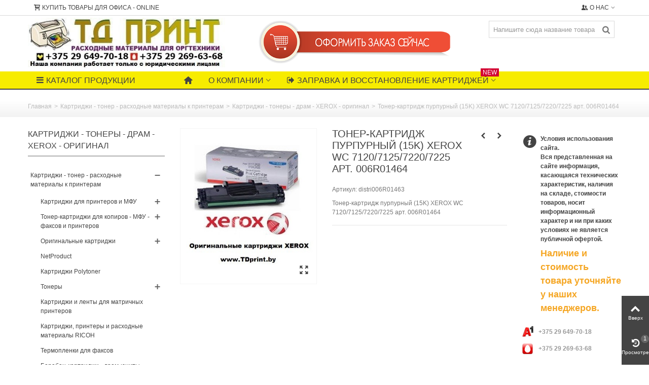

--- FILE ---
content_type: text/html; charset=utf-8
request_url: http://tdprint.by/kartridzhi-tonery-dram-xerox-original/904842-toner-kartridzh-purpurnyj-15k-xerox-wc-7120-7125-7220-7225-art-006r01464.html
body_size: 133164
content:
<!DOCTYPE HTML> <!--[if lt IE 7]><html class="no-js lt-ie9 lt-ie8 lt-ie7" lang="ru-ru"><![endif]--> <!--[if IE 7]><html class="no-js lt-ie9 lt-ie8 ie7" lang="ru-ru"><![endif]--> <!--[if IE 8]><html class="no-js lt-ie9 ie8" lang="ru-ru"><![endif]--> <!--[if gt IE 8]><html class="no-js ie9" lang="ru-ru"><![endif]--><html lang="ru-ru"><head><meta charset="utf-8" /><title>Тонер-картридж пурпурный (15K) XEROX WC 7120/7125/7220/7225 арт. 006R01464</title><meta name="description" content="Тонер-картридж пурпурный (15K) XEROX WC 7120/7125/7220/7225 арт. 006R01464" /><meta name="keywords" content="Тонер-картридж пурпурный (15K) XEROX WC 7120/7125/7220/7225 арт. 006R01464" /><meta name="robots" content="index,follow" /><meta name="viewport" content="width=device-width, minimum-scale=0.25, maximum-scale=1.6, initial-scale=1.0" /><meta name="apple-mobile-web-app-capable" content="yes" /><link rel="icon" type="image/vnd.microsoft.icon" href="/img/favicon.ico?1605785533" /><link rel="shortcut icon" type="image/x-icon" href="/img/favicon.ico?1605785533" /><link rel="apple-touch-icon" sizes="57x57" href="/modules/stthemeeditor/img/touch-icon-iphone-57.png" /><link rel="apple-touch-icon" sizes="72x72" href="/modules/stthemeeditor/img/touch-icon-iphone-72.png" /><link rel="apple-touch-icon" sizes="114x114" href="/modules/stthemeeditor/img/touch-icon-iphone-114.png" /><link rel="apple-touch-icon" sizes="144x144" href="/modules/stthemeeditor/img/touch-icon-iphone-144.png" /><link rel="stylesheet" href="http://fonts.googleapis.com/css?family=Abel:regular" type="text/css" media="all" /><link rel="stylesheet" href="http://tdprint.by/themes/panda/cache/v_173_e2bff8abaf8f8e120deb3401de4278ef_all.css" type="text/css" media="all" /><link rel="stylesheet" href="http://tdprint.by/themes/panda/cache/v_173_4a30367ed06f37f4421cf20dcc4c87fc_print.css" type="text/css" media="print" /><link href="http://tdprint.by/modules/stthemeeditor/views/css/customer-s1.css" rel="stylesheet" type="text/css" media="all" /><style type="text/css">#st_mega_menu_wrap #st_menu_block_4 a,#st_mega_menu_column_block #st_menu_block_4 a{color:#380083;}#st_mega_menu_wrap #st_ma_42:hover, #st_mega_menu_wrap #st_menu_42.current .ma_level_0,#st_mega_menu_column_block #st_ma_42:hover, #st_mega_menu_column_block #st_menu_42.current .ma_level_0{background-color:#fffffc;}#st_ma_42 .cate_label,#st_mo_ma_42 .cate_label{color:#fcffff;}#st_ma_42 .cate_label,#st_mo_ma_42 .cate_label{background-color:#d30031;}#st_ma_44 .cate_label,#st_mo_ma_44 .cate_label{color:#ffffff;}#st_ma_44 .cate_label,#st_mo_ma_44 .cate_label{background-color:#ff0c0e;}#st_ma_50 .cate_label,#st_mo_ma_50 .cate_label{color:#ffffff;}#st_ma_50 .cate_label,#st_mo_ma_50 .cate_label{background-color:#ff0c0e;}#st_ma_52 .cate_label,#st_mo_ma_52 .cate_label{color:#ffffff;}#st_ma_52 .cate_label,#st_mo_ma_52 .cate_label{background-color:#ff0c0e;}#st_ma_54 .cate_label,#st_mo_ma_54 .cate_label{color:#ffffff;}#st_ma_54 .cate_label,#st_mo_ma_54 .cate_label{background-color:#ff0c0e;}#st_ma_56 .cate_label,#st_mo_ma_56 .cate_label{color:#ffffff;}#st_ma_56 .cate_label,#st_mo_ma_56 .cate_label{background-color:#ff0c0e;}#st_ma_58 .cate_label,#st_mo_ma_58 .cate_label{color:#ffffff;}#st_ma_58 .cate_label,#st_mo_ma_58 .cate_label{background-color:#ff0c0e;}#st_ma_60 .cate_label,#st_mo_ma_60 .cate_label{color:#ffffff;}#st_ma_60 .cate_label,#st_mo_ma_60 .cate_label{background-color:#ff0c0e;}#st_ma_62 .cate_label,#st_mo_ma_62 .cate_label{color:#ffffff;}#st_ma_62 .cate_label,#st_mo_ma_62 .cate_label{background-color:#ff0c0e;}#st_ma_64 .cate_label,#st_mo_ma_64 .cate_label{color:#ffffff;}#st_ma_64 .cate_label,#st_mo_ma_64 .cate_label{background-color:#ff0c0e;}#st_ma_66 .cate_label,#st_mo_ma_66 .cate_label{color:#ffffff;}#st_ma_66 .cate_label,#st_mo_ma_66 .cate_label{background-color:#ff0c0e;}#st_ma_68 .cate_label,#st_mo_ma_68 .cate_label{color:#ffffff;}#st_ma_68 .cate_label,#st_mo_ma_68 .cate_label{background-color:#ff0c0e;}#st_mega_menu_wrap #st_ma_79:hover, #st_mega_menu_wrap #st_menu_79.current .ma_level_0,#st_mega_menu_column_block #st_ma_79:hover, #st_mega_menu_column_block #st_menu_79.current .ma_level_0{background-color:#fffffc;}#st_ma_79 .cate_label,#st_mo_ma_79 .cate_label{color:#fcffff;}#st_ma_79 .cate_label,#st_mo_ma_79 .cate_label{background-color:#d30031;}</style><style type="text/css">.st_banner_block_1 .style_content .btn{background-color:#f2ff08;border-color:#f2ff08;}.st_banner_block_1 .style_content .btn:hover{border-color:#000803;}.st_banner_block_1 .style_content .btn:hover{-webkit-box-shadow: none; box-shadow: none;background-color: #000803;}.st_banner_block_2 .style_content .btn{background-color:#fbff1c;border-color:#fbff1c;}.st_banner_block_2 .style_content .btn:hover{border-color:#242c00;}.st_banner_block_2 .style_content .btn:hover{-webkit-box-shadow: none; box-shadow: none;background-color: #242c00;}.st_banner_block_3 .style_content .btn{background-color:#fbff18;border-color:#fbff18;}.st_banner_block_3 .style_content .btn:hover{border-color:#0b1400;}.st_banner_block_3 .style_content .btn:hover{-webkit-box-shadow: none; box-shadow: none;background-color: #0b1400;}.st_banner_block_4 .style_content, a.st_banner_block_4 , .st_banner_block_4 .style_content a{color:#ffffff;} .st_banner_block_4 .icon_line:after, .st_banner_block_4 .icon_line:before{background-color:#ffffff;} .st_banner_block_4 .line, .st_banner_block_4 .btn{border-color:#ffffff;}.st_banner_block_6 .style_content .btn{background-color:#f4ff20;border-color:#f4ff20;}.st_banner_block_6 .style_content .btn:hover{border-color:#000d10;}.st_banner_block_6 .style_content .btn:hover{-webkit-box-shadow: none; box-shadow: none;background-color: #000d10;}.st_banner_block_7 .style_content .btn{background-color:#fffe2c;border-color:#fffe2c;}.st_banner_block_7 .style_content .btn:hover{border-color:#01000c;}.st_banner_block_7 .style_content .btn:hover{-webkit-box-shadow: none; box-shadow: none;background-color: #01000c;}</style><style type="text/css">#easycontent_5 .style_content .btn{background-color:#ff7e54;border-color:#ff7e54;}#easycontent_5 .style_content .btn:hover{color:#fafff0;}</style><style type="text/css">.new-products_block_center_container .products_slider .owl-theme.owl-navigation-tr .owl-controls .owl-buttons div.disabled,.new-products_block_center_container .products_slider .owl-theme.owl-navigation-tr .owl-controls .owl-buttons div.disabled:hover{background-color:transplanted;}</style><style type="text/css">.featured_products_sldier_block_center_container .products_slider .owl-theme.owl-navigation-tr .owl-controls .owl-buttons div.disabled,.featured_products_sldier_block_center_container .products_slider .owl-theme.owl-navigation-tr .owl-controls .owl-buttons div.disabled:hover{background-color:transplanted;}</style><style type="text/css">#parallax_box_1{background-image: url(http://tdprint.by/modules/stthemeeditor/patterns/17.png);}#parallax_box_1 .parallax_heading{color:#000000;}#owl-parallax-1.owl-theme .owl-controls .owl-page.active span{background-color:#ffffff;}#parallax_box_1{padding-top:10px;}#parallax_box_1{padding-bottom:10px;}</style><style type="text/css">.st_owl_carousel_block_1 .style_content, .st_owl_carousel_block_1 .style_content a{color:#ffffff;} .st_owl_carousel_block_1 .icon_line:after, .st_owl_carousel_block_1 .icon_line:before{background-color:#ffffff;} .st_owl_carousel_block_1 .line, .st_owl_carousel_block_1 .btn{border-color:#ffffff;}.st_owl_carousel_block_2 .style_content, .st_owl_carousel_block_2 .style_content a{color:#ffffff;} .st_owl_carousel_block_2 .icon_line:after, .st_owl_carousel_block_2 .icon_line:before{background-color:#ffffff;} .st_owl_carousel_block_2 .line, .st_owl_carousel_block_2 .btn{border-color:#ffffff;}</style><style type="text/css">body#index .st_blog_recent_article_container .products_slider .owl-theme.owl-navigation-tr .owl-controls .owl-buttons div.disabled,body#index .st_blog_recent_article_container .products_slider .owl-theme.owl-navigation-tr .owl-controls .owl-buttons div.disabled:hover{background-color:transplanted;}</style><style type="text/css">body#index .st_blog_featured_article_container .products_slider .owl-theme.owl-navigation-tr .owl-controls .owl-buttons div.disabled,body#index .st_blog_featured_article_container .products_slider .owl-theme.owl-navigation-tr .owl-controls .owl-buttons div.disabled:hover{background-color:transplanted;}</style><style type="text/css">.brands_slider_container .products_slider .owl-theme.owl-navigation-tr .owl-controls .owl-buttons div.disabled,.brands_slider_container .products_slider .owl-theme.owl-navigation-tr .owl-controls .owl-buttons div.disabled:hover{background-color:transplanted;}</style><style type="text/css">.countdown_timer.countdown_style_0 div{padding-top:11px;padding-bottom:11px;}.countdown_timer.countdown_style_0 div span{height:22px;line-height:22px;}.countdown_timer.countdown_style_0 div{border-right:none;}</style>  </head><body id="product" class="product product-904842 product-toner-kartridzh-purpurnyj-15k-xerox-wc-7120-7125-7220-7225-art-006r01464 category-612 category-kartridzhi-tonery-dram-xerox-original show-left-column hide-right-column lang_ru slide_lr_column "> <!--[if lt IE 9]><p class="alert alert-warning">Please upgrade to Internet Explorer version 9 or download Firefox, Opera, Safari or Chrome.</p> <![endif]--><div id="st-container" class="st-container st-effect-0"><div class="st-pusher"><div class="st-content"><div class="st-content-inner"><div id="body_wrapper"><div class="header-container "> <header id="header"><div id="top_bar" class="nav horizontal-s" ><div class="wide_container"><div class="container"><div class="row"> <nav id="nav_left" class="clearfix"><div id="multilink_5" class="stlinkgroups_top dropdown_wrap first-item top_bar_item"><div class="dropdown_tri header_item"> <a href="http://shop.officepro.by/" title="&#1050;&#1091;&#1087;&#1080;&#1090;&#1100; &#1090;&#1086;&#1074;&#1072;&#1088;&#1099; &#1076;&#1083;&#1103; &#1086;&#1092;&#1080;&#1089;&#1072; - ONLINE" rel="nofollow" target="_blank" > <i class="icon-glyph"></i>&#1050;&#1091;&#1087;&#1080;&#1090;&#1100; &#1090;&#1086;&#1074;&#1072;&#1088;&#1099; &#1076;&#1083;&#1103; &#1086;&#1092;&#1080;&#1089;&#1072; - ONLINE </a></div></div></nav> <nav id="nav_right" class="clearfix"><div id="multilink_1" class="stlinkgroups_top dropdown_wrap first-item top_bar_item"><div class="dropdown_tri dropdown_tri_in header_item"> <i class="icon-users"></i>&#1054; &#1085;&#1072;&#1089;</div><div class="dropdown_list"><ul class="dropdown_list_ul custom_links_list "><li> <a href="http://tdprint.by/content/4-about-us" title="О компании" rel="nofollow" > О компании </a></li><li> <a href="http://tdprint.by/content/1-delivery" title="Доставка" > Доставка </a></li><li> <a href="http://tdprint.by/content/4-about-us" title="Банковские реквизиты" rel="nofollow" > <i class="icon-vcard"></i>Банковские реквизиты </a></li></ul></div></div></nav></div></div></div></div> <section id="mobile_bar" class="animated fast"><div class="container"><div id="mobile_bar_container" class=" mobile_bar_center_layout"><div id="mobile_bar_left"><div id="mobile_bar_left_inner"><a id="mobile_bar_menu_tri" class="mobile_bar_tri " href="javascript:;" rel="nofollow"> <i class="icon-menu icon_btn icon-1x"></i> <span class="mobile_bar_tri_text">Menu</span> </a></div></div><div id="mobile_bar_center"> <a id="mobile_header_logo" href="http://tdprint.by/" title="ТДПРИНТ | Картриджи, канцтовары, канцелярские товары, тонер, бумага, товары для офиса в Минске."> <img class="logo replace-2x" src="http://tdprint.by/img/raskhodka-logo-1524738024.jpg" alt="ТДПРИНТ | Картриджи, канцтовары, канцелярские товары, тонер, бумага, товары для офиса в Минске." width="446" height="116"/> </a></div><div id="mobile_bar_right"><div id="mobile_bar_right_inner"><a id="mobile_bar_cart_tri" href="javascript:;" rel="nofollow" title="Корзина" class=""><div class="ajax_cart_bag"> <span class="ajax_cart_quantity amount_circle ">0</span> <span class="ajax_cart_bg_handle"></span> <i class="icon-glyph icon_btn"></i></div> <span class="mobile_bar_tri_text">Корзина</span> </a></div></div></div></div> </section><div id="header_primary" class="animated fast"><div class="wide_container"><div class="container"><div id="header_primary_row" class="row"><div id="header_left" class="col-sm-12 col-md-4 clearfix"> <a id="logo_left" href="http://tdprint.by/" title="ТДПРИНТ | Картриджи, канцтовары, канцелярские товары, тонер, бумага, товары для офиса в Минске."> <img class="logo replace-2x" src="http://tdprint.by/img/raskhodka-logo-1524738024.jpg" alt="ТДПРИНТ | Картриджи, канцтовары, канцелярские товары, тонер, бумага, товары для офиса в Минске." width="446" height="116"/> </a></div><div id="header_right" class="col-sm-12 col-md-8"><div id="header_top" class="row"><div id="header_top_right" class="col-sm-12 col-md-12 clearfix"><div id="search_block_top" class=" top_bar_item clearfix"><form id="searchbox" method="get" action="http://tdprint.by/search" ><div id="searchbox_inner" class="clearfix"> <input type="hidden" name="controller" value="search" /> <input type="hidden" name="orderby" value="position" /> <input type="hidden" name="orderway" value="desc" /> <input class="search_query form-control" type="text" id="search_query_top" name="search_query" placeholder="Напишите сюда название товара" value="" autocomplete="off" /> <button type="submit" name="submit_search" class="button-search"> <i class="icon-search-1 icon-large"></i> </button><div class="hidden more_prod_string">More products »</div></div></form>  </div><aside id="easycontent_7" class="easycontent_7 easycontent section"><div class="style_content block_content"><p><a href="https://shop.officepro.by/" target="_blank"><img src="http://tdprint.by/img/cms/oformit_zakaz_seychas_krasn.png" alt="Канцтовары купить в Минске" width="388" height="84" style="display: block; margin-left: auto; margin-right: auto;" /></a></p></div> </aside></div></div></div></div></div></div></div> <section id="top_extra" class="main_menu_has_widgets_0"><div id="st_mega_menu_container" class="animated fast"><div class="container"><div class="container_inner clearfix"> <nav id="st_mega_menu_wrap" role="navigation"><ul class="st_mega_menu clearfix mu_level_0"><li id="st_menu_0" class="ml_level_0 "> <a id="st_ma_0" href="javascript:;" class="ma_level_0" title="Каталог продукции" rel="nofollow"><i class="icon-menu"></i>Каталог продукции</a><ul class="stmenu_sub stmenu_vertical col-md-3 "><li id="st_menu_42" class="mv_level_1"><a id="st_ma_42" href="http://tdprint.by/news/51_zapravka-kartridzhej.html" class="mv_item is_parent" title="Заправка и восстановление картриджей" target="_blank"><i class="icon-logout-1"></i>Заправка и восстановление картриджей<span class="cate_label">NEW</span></a><div class="stmenu_vs style_wide col-md-12"><div class="row m_column_row"><div id="st_menu_column_23" class="col-md-4"><div id="st_menu_block_43" class="style_content"><h6><span><strong>Заправка картриджей</strong></span></h6><p><img src="http://tdprint.by/img/cms/zapravka_kartridg.jpg" alt="" width="320" height="190" /></p><p><strong><span><span>Заправка картриджей</span></span></strong><span>&nbsp;- это процесс очищения лазерного картриджа от отработанного тонера и заполнения картриджа новым тонером (для лазерных картриджей), что позволяет многократно использовать картридж для печати.&nbsp;Мы&nbsp;предлагаем услугу&nbsp;<span style="text-decoration: underline;"><strong>заправка картриджей в Минске.</strong></span></span></p><p style="text-align: center;"><a href="http://tdprint.by/news/51_zapravka-kartridzhej.html" class="btn btn-default">Подробнее</a></p></div></div><div id="st_menu_column_40" class="col-md-4"><div id="st_menu_block_77" class="style_content"><h6><strong>Восстановление картриджей</strong></h6><p><img src="http://tdprint.by/img/cms/remont_orgtexniki.jpg" width="320" height="190" /></p><p><strong>Восстановление картриджей</strong><span>&nbsp;— выход из строя картриджа происходит чаще всего от большого количества заправок, вследствие чего детали картриджа изнашиваются и требуют их замены или чистки. После восстановления, Ваш картридж прослужит еще очень долго и будет печатать как новый. Мы восстанавливаем картриджи следующих марок: HP (Hewlett-Packard), Canon, Xerox, Samsung, Kyocera и др.</span></p></div></div><div id="st_menu_column_41" class="col-md-4"><div id="st_menu_block_78" class="style_content"><h6><span><strong>Новые картриджи для принтера и МФУ</strong></span></h6><p><img src="http://tdprint.by/img/cms/servise.jpg" alt="Новые картриджи для принтера" width="320" height="190" /></p><p><strong>Новые картриджи, тонер-картриджи, драм-картриджи</strong>&nbsp;- для копировальной техники, лазерных принтеров, копиров и МФУ.</p><p>Широкий ассортимент цветных, черных лазерных картриджей в Минске охватывает все самые популярные модели принтеров.</p><p></p><p style="text-align: right;"><span style="color: #a40909;"><strong>Для заправки и заказа картриджей обращайтесь по телефонам:</strong></span></p><p style="text-align: right;"><span><strong><img src="http://tdprint.by/img/cms/icon.png" alt="" width="23" height="22" />&nbsp;+375 29 649-70-18&nbsp; &nbsp;&nbsp;<img src="http://tdprint.by/img/cms/mts_z3pnLUu.png" alt="" width="24" height="24" />&nbsp;<strong>+375 29 269-63-68</strong></strong></span></p></div></div></div></div></li><li id="st_menu_39" class="mv_level_1"><a id="st_ma_39" href="http://tdprint.by/554-kartridzhi-toner-raskhodnye-materialy-k-printeram" class="mv_item is_parent" title="Картриджи - тонер - расходные материалы к принтерам">Картриджи - тонер - расходные материалы к принтерам</a><div class="stmenu_vs style_wide col-md-12"><div class="row m_column_row"><div id="st_menu_column_21" class="col-md-12"><div id="st_menu_block_40"><ul class="mu_level_1"><li class="ml_level_1"> <a id="st_ma_40" href="http://tdprint.by/554-kartridzhi-toner-raskhodnye-materialy-k-printeram" title="Картриджи - тонер - расходные материалы к принтерам" class="ma_level_1 ma_item">Картриджи - тонер - расходные материалы к принтерам</a><ul class="mu_level_2 p_granditem_1"><li class="ml_level_2 granditem_0 p_granditem_1"> <a href="http://tdprint.by/555-kartridzhi-dlya-printerov-i-mfu" title="Картриджи для принтеров и МФУ" class="ma_level_2 ma_item has_children ">Картриджи для принтеров и МФУ<span class="is_parent_icon"><b class="is_parent_icon_h"></b><b class="is_parent_icon_v"></b></span></a><ul class="mu_level_3 p_granditem_0"><li class="ml_level_3 granditem_0 p_granditem_0"> <a href="http://tdprint.by/556-sovmestimye-lazernye-kartridzhi" title="Совместимые лазерные картриджи" class="ma_level_3 ma_item has_children ">Совместимые лазерные картриджи<span class="is_parent_icon"><b class="is_parent_icon_h"></b><b class="is_parent_icon_v"></b></span></a><ul class="mu_level_4 p_granditem_0"><li class="ml_level_4 granditem_0 p_granditem_0"> <a href="http://tdprint.by/572-canon-hp" title="Canon - HP" class="ma_level_4 ma_item ">Canon - HP</a></li><li class="ml_level_4 granditem_0 p_granditem_0"> <a href="http://tdprint.by/573-samsung-xerox-panasonic" title="Samsung - Xerox - Panasonic" class="ma_level_4 ma_item ">Samsung - Xerox - Panasonic</a></li><li class="ml_level_4 granditem_0 p_granditem_0"> <a href="http://tdprint.by/677-ricoh" title="Ricoh" class="ma_level_4 ma_item ">Ricoh</a></li></ul></li><li class="ml_level_3 granditem_0 p_granditem_0"> <a href="http://tdprint.by/557-kartridzhi-dlya-strujnykh-printerov" title="Картриджи для струйных принтеров" class="ma_level_3 ma_item has_children ">Картриджи для струйных принтеров<span class="is_parent_icon"><b class="is_parent_icon_h"></b><b class="is_parent_icon_v"></b></span></a><ul class="mu_level_4 p_granditem_0"><li class="ml_level_4 granditem_0 p_granditem_0"> <a href="http://tdprint.by/574-sovmestimye-strujnye" title="Совместимые струйные" class="ma_level_4 ma_item ">Совместимые струйные</a></li></ul></li></ul></li><li class="ml_level_2 granditem_0 p_granditem_1"> <a href="http://tdprint.by/558-toner-kartridzhi-dlya-kopirov-mfu-faksov-i-printerov" title="Тонер-картриджи для копиров - МФУ - факсов и принтеров" class="ma_level_2 ma_item has_children ">Тонер-картриджи для копиров - МФУ - факсов и принтеров<span class="is_parent_icon"><b class="is_parent_icon_h"></b><b class="is_parent_icon_v"></b></span></a><ul class="mu_level_3 p_granditem_0"><li class="ml_level_3 granditem_0 p_granditem_0"> <a href="http://tdprint.by/560-sovmestimye-toner-kartridzhi" title="Совместимые тонер-картриджи" class="ma_level_3 ma_item has_children ">Совместимые тонер-картриджи<span class="is_parent_icon"><b class="is_parent_icon_h"></b><b class="is_parent_icon_v"></b></span></a><ul class="mu_level_4 p_granditem_0"><li class="ml_level_4 granditem_0 p_granditem_0"> <a href="http://tdprint.by/581-brother-epson-panasonic-oki-i-prochie" title="Brother - Epson - Panasonic - Oki и прочие" class="ma_level_4 ma_item ">Brother - Epson - Panasonic - Oki и прочие</a></li><li class="ml_level_4 granditem_0 p_granditem_0"> <a href="http://tdprint.by/582-canon" title="Canon" class="ma_level_4 ma_item ">Canon</a></li><li class="ml_level_4 granditem_0 p_granditem_0"> <a href="http://tdprint.by/583-kyocera" title="Kyocera" class="ma_level_4 ma_item ">Kyocera</a></li><li class="ml_level_4 granditem_0 p_granditem_0"> <a href="http://tdprint.by/584-samsung-xerox" title="Samsung - Xerox" class="ma_level_4 ma_item ">Samsung - Xerox</a></li><li class="ml_level_4 granditem_0 p_granditem_0"> <a href="http://tdprint.by/585-sharp" title="Sharp" class="ma_level_4 ma_item ">Sharp</a></li></ul></li></ul></li><li class="ml_level_2 granditem_0 p_granditem_1"> <a href="http://tdprint.by/559-originalnye-kartridzhi" title="Оригинальные картриджи" class="ma_level_2 ma_item has_children ">Оригинальные картриджи<span class="is_parent_icon"><b class="is_parent_icon_h"></b><b class="is_parent_icon_v"></b></span></a><ul class="mu_level_3 p_granditem_0"><li class="ml_level_3 granditem_0 p_granditem_0"> <a href="http://tdprint.by/864-kartridzhi-i-raskhodnye-materialy-hp" title="Картриджи и расходные материалы HP" class="ma_level_3 ma_item ">Картриджи и расходные материалы HP</a></li><li class="ml_level_3 granditem_0 p_granditem_0"> <a href="http://tdprint.by/861-kartridzhi-i-raskhodnye-materialy-canon" title="Картриджи и расходные материалы Canon" class="ma_level_3 ma_item ">Картриджи и расходные материалы Canon</a></li><li class="ml_level_3 granditem_0 p_granditem_0"> <a href="http://tdprint.by/863-kartridzhi-i-raskhodnye-materialy-samsung" title="Картриджи и расходные материалы Samsung" class="ma_level_3 ma_item ">Картриджи и расходные материалы Samsung</a></li><li class="ml_level_3 granditem_0 p_granditem_0"> <a href="http://tdprint.by/862-kartridzhi-i-raskhodnye-materialy-kyocera" title="Картриджи и расходные материалы Kyocera" class="ma_level_3 ma_item ">Картриджи и расходные материалы Kyocera</a></li><li class="ml_level_3 granditem_0 p_granditem_0"> <a href="http://tdprint.by/580-toner-kartridzhi-panasonic" title="Тонер картриджи Panasonic" class="ma_level_3 ma_item ">Тонер картриджи Panasonic</a></li></ul></li><li class="ml_level_2 granditem_0 p_granditem_1"> <a href="http://tdprint.by/853-netproduct" title="NetProduct" class="ma_level_2 ma_item ">NetProduct</a></li><li class="ml_level_2 granditem_0 p_granditem_1"> <a href="http://tdprint.by/854-kartridzhi-polytoner" title="Картриджи Polytoner" class="ma_level_2 ma_item ">Картриджи Polytoner</a></li><li class="ml_level_2 granditem_0 p_granditem_1"> <a href="http://tdprint.by/561-tonery" title="Тонеры" class="ma_level_2 ma_item has_children ">Тонеры<span class="is_parent_icon"><b class="is_parent_icon_h"></b><b class="is_parent_icon_v"></b></span></a><ul class="mu_level_3 p_granditem_0"><li class="ml_level_3 granditem_0 p_granditem_0"> <a href="http://tdprint.by/586-dlya-cvetnykh-printerov" title="Для цветных принтеров" class="ma_level_3 ma_item ">Для цветных принтеров</a></li><li class="ml_level_3 granditem_0 p_granditem_0"> <a href="http://tdprint.by/587-melkaya-fasovka" title="Мелкая фасовка" class="ma_level_3 ma_item ">Мелкая фасовка</a></li><li class="ml_level_3 granditem_0 p_granditem_0"> <a href="http://tdprint.by/588-fasovka-1-kg" title="Фасовка 1 кг" class="ma_level_3 ma_item ">Фасовка 1 кг</a></li></ul></li><li class="ml_level_2 granditem_0 p_granditem_1"> <a href="http://tdprint.by/575-kartridzhi-i-lenty-dlya-matrichnykh-printerov" title="Картриджи и ленты для матричных принтеров" class="ma_level_2 ma_item ">Картриджи и ленты для матричных принтеров</a></li><li class="ml_level_2 granditem_0 p_granditem_1"> <a href="http://tdprint.by/675-kartridzhi-printery-i-raskhodnye-materialy-ricoh" title="Картриджи, принтеры и расходные материалы RICOH" class="ma_level_2 ma_item ">Картриджи, принтеры и расходные материалы RICOH</a></li><li class="ml_level_2 granditem_0 p_granditem_1"> <a href="http://tdprint.by/579-termoplenki-dlya-faksov" title="Термопленки для факсов" class="ma_level_2 ma_item ">Термопленки для факсов</a></li><li class="ml_level_2 granditem_0 p_granditem_1"> <a href="http://tdprint.by/562-baraban-kartridzhi-dram-yunity-opticheskie-bloki-servisnye-komplekty-remkomplekty" title="Барабан-картриджи - драм-юниты - оптические блоки - сервисные комплекты - ремкомплекты" class="ma_level_2 ma_item ">Барабан-картриджи - драм-юниты - оптические блоки - сервисные комплекты - ремкомплекты</a></li><li class="ml_level_2 granditem_0 p_granditem_1"> <a href="http://tdprint.by/563-barabany" title="Барабаны" class="ma_level_2 ma_item ">Барабаны</a></li><li class="ml_level_2 granditem_0 p_granditem_1"> <a href="http://tdprint.by/564-bumaga-specbumaga-i-plenki" title="Бумага - спецбумага и пленки" class="ma_level_2 ma_item ">Бумага - спецбумага и пленки</a></li><li class="ml_level_2 granditem_0 p_granditem_1"> <a href="http://tdprint.by/565-valy-magnitnye-valy-proyavki" title="Валы магнитные - валы проявки" class="ma_level_2 ma_item ">Валы магнитные - валы проявки</a></li><li class="ml_level_2 granditem_0 p_granditem_1"> <a href="http://tdprint.by/566-valy-rezinovye" title="Валы резиновые" class="ma_level_2 ma_item ">Валы резиновые</a></li><li class="ml_level_2 granditem_0 p_granditem_1"> <a href="http://tdprint.by/567-valy-teflonovye" title="Валы тефлоновые" class="ma_level_2 ma_item ">Валы тефлоновые</a></li><li class="ml_level_2 granditem_0 p_granditem_1"> <a href="http://tdprint.by/568-vtulki-bushingi" title="Втулки - бушинги" class="ma_level_2 ma_item ">Втулки - бушинги</a></li><li class="ml_level_2 granditem_0 p_granditem_1"> <a href="http://tdprint.by/569-developery-bloki-proyavki" title="Девелоперы - блоки проявки" class="ma_level_2 ma_item ">Девелоперы - блоки проявки</a></li><li class="ml_level_2 granditem_0 p_granditem_1"> <a href="http://tdprint.by/570-zapasnye-chasti-dlya-printerov-i-kopirov" title="Запасные части для принтеров и копиров" class="ma_level_2 ma_item ">Запасные части для принтеров и копиров</a></li><li class="ml_level_2 granditem_0 p_granditem_1"> <a href="http://tdprint.by/571-zip-i-aksessuary-dlya-remonta-i-obsluzhivaniya" title="ЗИП и аксессуары для ремонта и обслуживания" class="ma_level_2 ma_item ">ЗИП и аксессуары для ремонта и обслуживания</a></li><li class="ml_level_2 granditem_0 p_granditem_1"> <a href="http://tdprint.by/576-rakeli-doziruyusshie-lezviya" title="Ракели - дозирующие лезвия" class="ma_level_2 ma_item ">Ракели - дозирующие лезвия</a></li><li class="ml_level_2 granditem_0 p_granditem_1"> <a href="http://tdprint.by/577-roliki-zaryada-pcr" title="Ролики заряда (PCR)" class="ma_level_2 ma_item ">Ролики заряда (PCR)</a></li><li class="ml_level_2 granditem_0 p_granditem_1"> <a href="http://tdprint.by/578-termoplenki" title="Термопленки" class="ma_level_2 ma_item ">Термопленки</a></li><li class="ml_level_2 granditem_0 p_granditem_1"> <a href="http://tdprint.by/589-chipy-smart-karty" title="Чипы - смарт-карты" class="ma_level_2 ma_item ">Чипы - смарт-карты</a></li><li class="ml_level_2 granditem_0 p_granditem_1"> <a href="http://tdprint.by/590-remen-karetki" title="Ремень каретки" class="ma_level_2 ma_item ">Ремень каретки</a></li><li class="ml_level_2 granditem_0 p_granditem_1"> <a href="http://tdprint.by/612-kartridzhi-tonery-dram-xerox-original" title="Картриджи - тонеры - драм - XEROX - оригинал" class="ma_level_2 ma_item ">Картриджи - тонеры - драм - XEROX - оригинал</a></li><li class="ml_level_2 granditem_0 p_granditem_1"> <a href="http://tdprint.by/849-kraska-master-plenka-dlya-rizografa-riso" title="Краска - мастер пленка для ризографа RISO" class="ma_level_2 ma_item has_children ">Краска - мастер пленка для ризографа RISO<span class="is_parent_icon"><b class="is_parent_icon_h"></b><b class="is_parent_icon_v"></b></span></a><ul class="mu_level_3 p_granditem_0"><li class="ml_level_3 granditem_0 p_granditem_0"> <a href="http://tdprint.by/850-kraska-chernaya-dlya-rizografa-riso" title="Краска черная для ризографа RISO" class="ma_level_3 ma_item ">Краска черная для ризографа RISO</a></li><li class="ml_level_3 granditem_0 p_granditem_0"> <a href="http://tdprint.by/851-kraska-dlya-rizografa-cvetnaya-riso" title="Краска для ризографа цветная RISO " class="ma_level_3 ma_item ">Краска для ризографа цветная RISO </a></li><li class="ml_level_3 granditem_0 p_granditem_0"> <a href="http://tdprint.by/852-master-plenka-dlya-rizografa-riso" title="Мастер-пленка для ризографа RISO" class="ma_level_3 ma_item ">Мастер-пленка для ризографа RISO</a></li></ul></li><li class="ml_level_2 granditem_0 p_granditem_1"> <a href="http://tdprint.by/890-kartridzhi-dlya-printerov-i-mfu-lexmark" title="Картриджи для принтеров и МФУ Lexmark" class="ma_level_2 ma_item ">Картриджи для принтеров и МФУ Lexmark</a></li></ul></li></ul></div></div></div></div></li><li id="st_menu_73" class="mv_level_1"><a id="st_ma_73" href="http://tdprint.by/856-tesma-shnurki-dlya-bejdzhej-derzhateli-bejdzhi" class="mv_item is_parent" title="Бейджи, шнурки для бэйджей, клипсы для бейджа">Бейджи, шнурки для бэйджей, клипсы для бейджа</a><div class="stmenu_vs style_wide col-md-12"><div class="row m_column_row"><div id="st_menu_column_38" class="col-md-12"><div id="st_menu_block_74"><ul class="mu_level_1"><li class="ml_level_1"> <a id="st_ma_74" href="http://tdprint.by/856-tesma-shnurki-dlya-bejdzhej-derzhateli-bejdzhi" title="Тесьма - шнурки для бейджей - держатели - бейджи" class="ma_level_1 ma_item">Тесьма - шнурки для бейджей - держатели - бейджи</a><ul class="mu_level_2 p_granditem_1"><li class="ml_level_2 granditem_0 p_granditem_1"> <a href="http://tdprint.by/859-shnurki-dlya-bejdzhej-tesma-lanyardy" title="Шнурки для бейджей - тесьма - ланъярды" class="ma_level_2 ma_item ">Шнурки для бейджей - тесьма - ланъярды</a></li><li class="ml_level_2 granditem_0 p_granditem_1"> <a href="http://tdprint.by/857-bejdzhi" title="Бейджи" class="ma_level_2 ma_item ">Бейджи</a></li><li class="ml_level_2 granditem_0 p_granditem_1"> <a href="http://tdprint.by/858-derzhateli-dlya-bejdzha" title="Держатели для бейджа" class="ma_level_2 ma_item ">Держатели для бейджа</a></li><li class="ml_level_2 granditem_0 p_granditem_1"> <a href="http://tdprint.by/860-klipsy-dlya-bejdzhej" title="Клипсы для бейджей" class="ma_level_2 ma_item ">Клипсы для бейджей</a></li></ul></li></ul></div></div></div></div></li><li id="st_menu_44" class="mv_level_1"><a id="st_ma_44" href="http://tdprint.by/692-bumaga-tetradi-i-drugaya-bumazhnaya-produkciya" class="mv_item is_parent" title="Бумага офисная, бумажная продукция">Бумага офисная, бумажная продукция</a><div class="stmenu_vs style_wide col-md-12"><div class="row m_column_row"><div id="st_menu_column_27" class="col-md-12"><div id="st_menu_block_49"><ul class="mu_level_1"><li class="ml_level_1"> <a id="st_ma_49" href="http://tdprint.by/692-bumaga-ofisnaya-tetradi-i-drugaya-bumazhnaya-produkciya" title="Бумага офисная - тетради и другая бумажная продукция" class="ma_level_1 ma_item">Бумага офисная - тетради и другая бумажная продукция</a><ul class="mu_level_2 p_granditem_1"><li class="ml_level_2 granditem_0 p_granditem_1"> <a href="http://tdprint.by/693-bumaga-ofisnaya" title="Бумага офисная" class="ma_level_2 ma_item ">Бумага офисная</a></li><li class="ml_level_2 granditem_0 p_granditem_1"> <a href="http://tdprint.by/865-fotobumaga-lomond" title="Фотобумага Lomond" class="ma_level_2 ma_item has_children ">Фотобумага Lomond<span class="is_parent_icon"><b class="is_parent_icon_h"></b><b class="is_parent_icon_v"></b></span></a><ul class="mu_level_3 p_granditem_0"><li class="ml_level_3 granditem_0 p_granditem_0"> <a href="http://tdprint.by/866-premium-10kh15sm-a5210kh148mm" title="Премиум 10х15см, A5(210х148мм)" class="ma_level_3 ma_item ">Премиум 10х15см, A5(210х148мм)</a></li><li class="ml_level_3 granditem_0 p_granditem_0"> <a href="http://tdprint.by/867-premium-a4-a3-a2" title="Премиум А4/А3/А2" class="ma_level_3 ma_item ">Премиум А4/А3/А2</a></li><li class="ml_level_3 granditem_0 p_granditem_0"> <a href="http://tdprint.by/868-glyanecevaya-10kh15sm-a5210kh148mm" title="Глянецевая 10х15см, A5(210х148мм)" class="ma_level_3 ma_item ">Глянецевая 10х15см, A5(210х148мм)</a></li><li class="ml_level_3 granditem_0 p_granditem_0"> <a href="http://tdprint.by/869-matovaya-10kh15sm-a5210kh148mm" title="Матовая 10х15см, A5(210х148мм)" class="ma_level_3 ma_item ">Матовая 10х15см, A5(210х148мм)</a></li><li class="ml_level_3 granditem_0 p_granditem_0"> <a href="http://tdprint.by/870-glyancevaya-a4-a3-a2" title="Глянцевая A4/A3/А2" class="ma_level_3 ma_item ">Глянцевая A4/A3/А2</a></li><li class="ml_level_3 granditem_0 p_granditem_0"> <a href="http://tdprint.by/871-matovaya-a4-a3-a2" title="Матовая A4/A3/А2" class="ma_level_3 ma_item ">Матовая A4/A3/А2</a></li><li class="ml_level_3 granditem_0 p_granditem_0"> <a href="http://tdprint.by/872-khudozhestvennaya" title="Художественная" class="ma_level_3 ma_item ">Художественная</a></li><li class="ml_level_3 granditem_0 p_granditem_0"> <a href="http://tdprint.by/873-premium-rulony" title="Премиум рулоны" class="ma_level_3 ma_item ">Премиум рулоны</a></li><li class="ml_level_3 granditem_0 p_granditem_0"> <a href="http://tdprint.by/874-rulony-s-matovym-pokrytiem" title="Рулоны с матовым покрытием" class="ma_level_3 ma_item ">Рулоны с матовым покрытием</a></li><li class="ml_level_3 granditem_0 p_granditem_0"> <a href="http://tdprint.by/875-rulony-s-glyancevym-pokrytiem" title="Рулоны с глянцевым покрытием" class="ma_level_3 ma_item ">Рулоны с глянцевым покрытием</a></li><li class="ml_level_3 granditem_0 p_granditem_0"> <a href="http://tdprint.by/876-rulony-s-samokleyushhimsya-pokrytiem" title="Рулоны с самоклеющимся покрытием" class="ma_level_3 ma_item ">Рулоны с самоклеющимся покрытием</a></li><li class="ml_level_3 granditem_0 p_granditem_0"> <a href="http://tdprint.by/877-rulony-inzhenernye" title="Рулоны инженерные" class="ma_level_3 ma_item ">Рулоны инженерные</a></li><li class="ml_level_3 granditem_0 p_granditem_0"> <a href="http://tdprint.by/878-termobumaga-kassovaya-v-rolikakh" title="Термобумага (кассовая) в роликах" class="ma_level_3 ma_item ">Термобумага (кассовая) в роликах</a></li><li class="ml_level_3 granditem_0 p_granditem_0"> <a href="http://tdprint.by/879-plenka-lazernaya" title="Пленка лазерная" class="ma_level_3 ma_item ">Пленка лазерная</a></li><li class="ml_level_3 granditem_0 p_granditem_0"> <a href="http://tdprint.by/880-plenka-lazernaya-samoklejka" title="Пленка лазерная самоклейка" class="ma_level_3 ma_item ">Пленка лазерная самоклейка</a></li><li class="ml_level_3 granditem_0 p_granditem_0"> <a href="http://tdprint.by/881-plenka-strujnaya" title="Пленка струйная" class="ma_level_3 ma_item ">Пленка струйная</a></li><li class="ml_level_3 granditem_0 p_granditem_0"> <a href="http://tdprint.by/882-plenka-strujnaya-samoklejka" title="Пленка струйная самоклейка" class="ma_level_3 ma_item ">Пленка струйная самоклейка</a></li><li class="ml_level_3 granditem_0 p_granditem_0"> <a href="http://tdprint.by/883-plenka-dlya-laminirovaniya" title="Пленка для ламинирования" class="ma_level_3 ma_item ">Пленка для ламинирования</a></li><li class="ml_level_3 granditem_0 p_granditem_0"> <a href="http://tdprint.by/884-lazernaya" title="Лазерная" class="ma_level_3 ma_item ">Лазерная</a></li><li class="ml_level_3 granditem_0 p_granditem_0"> <a href="http://tdprint.by/885-samoklejka-glyancevaya" title="Самоклейка глянцевая" class="ma_level_3 ma_item ">Самоклейка глянцевая</a></li><li class="ml_level_3 granditem_0 p_granditem_0"> <a href="http://tdprint.by/886-samoklejka-matovaya" title="Самоклейка матовая" class="ma_level_3 ma_item ">Самоклейка матовая</a></li><li class="ml_level_3 granditem_0 p_granditem_0"> <a href="http://tdprint.by/887-samoklejka-universalnaya" title="Самоклейка универсальная" class="ma_level_3 ma_item ">Самоклейка универсальная</a></li><li class="ml_level_3 granditem_0 p_granditem_0"> <a href="http://tdprint.by/888-sublimacionnaya-a4a3" title="Сублимационная А4,А3" class="ma_level_3 ma_item ">Сублимационная А4,А3</a></li><li class="ml_level_3 granditem_0 p_granditem_0"> <a href="http://tdprint.by/889-termoperevodnaya" title="Термопереводная" class="ma_level_3 ma_item ">Термопереводная</a></li></ul></li><li class="ml_level_2 granditem_0 p_granditem_1"> <a href="http://tdprint.by/696-specialnye-bumagi-i-materialy-dlya-orgtekhniki" title="Специальные бумаги и материалы для оргтехники" class="ma_level_2 ma_item ">Специальные бумаги и материалы для оргтехники</a></li><li class="ml_level_2 granditem_0 p_granditem_1"> <a href="http://tdprint.by/697-chekovaya-lenta-bumaga-dlya-bankomatov" title="Чековая лента - бумага для банкоматов" class="ma_level_2 ma_item ">Чековая лента - бумага для банкоматов</a></li><li class="ml_level_2 granditem_0 p_granditem_1"> <a href="http://tdprint.by/698-pischaya-bumaga-i-kopirka" title="Писчая бумага и копирка" class="ma_level_2 ma_item ">Писчая бумага и копирка</a></li><li class="ml_level_2 granditem_0 p_granditem_1"> <a href="http://tdprint.by/699-bumaga-v-stope-i-rulonakh-dlya-matrichnykh-printerov" title="Бумага в стопе и рулонах для матричных принтеров" class="ma_level_2 ma_item ">Бумага в стопе и рулонах для матричных принтеров</a></li><li class="ml_level_2 granditem_0 p_granditem_1"> <a href="http://tdprint.by/700-specialnye-bumagi-i-materialy-dlya-risovaniya-chercheniya" title="Специальные бумаги и материалы для рисования - черчения" class="ma_level_2 ma_item ">Специальные бумаги и материалы для рисования - черчения</a></li><li class="ml_level_2 granditem_0 p_granditem_1"> <a href="http://tdprint.by/701-bumaga-dlya-faksa-termoplenka-dlya-faksa" title="Бумага для факса - термопленка для факса" class="ma_level_2 ma_item ">Бумага для факса - термопленка для факса</a></li><li class="ml_level_2 granditem_0 p_granditem_1"> <a href="http://tdprint.by/702-bumaga-dlya-zametok" title="Бумага для заметок" class="ma_level_2 ma_item ">Бумага для заметок</a></li><li class="ml_level_2 granditem_0 p_granditem_1"> <a href="http://tdprint.by/703-konverty" title="Конверты" class="ma_level_2 ma_item ">Конверты</a></li><li class="ml_level_2 granditem_0 p_granditem_1"> <a href="http://tdprint.by/704-ezhednevniki" title="Ежедневники" class="ma_level_2 ma_item ">Ежедневники</a></li><li class="ml_level_2 granditem_0 p_granditem_1"> <a href="http://tdprint.by/705-planingi-ezhenedelniki-kalendari" title="Планинги - еженедельники - календари" class="ma_level_2 ma_item ">Планинги - еженедельники - календари</a></li><li class="ml_level_2 granditem_0 p_granditem_1"> <a href="http://tdprint.by/706-bloknoty-i-biznes-organajzery" title="Блокноты и бизнес-органайзеры" class="ma_level_2 ma_item ">Блокноты и бизнес-органайзеры</a></li><li class="ml_level_2 granditem_0 p_granditem_1"> <a href="http://tdprint.by/707-telefonnye-knizhki" title="Телефонные книжки" class="ma_level_2 ma_item ">Телефонные книжки</a></li><li class="ml_level_2 granditem_0 p_granditem_1"> <a href="http://tdprint.by/708-knizhki-zapisnye" title="Книжки записные" class="ma_level_2 ma_item ">Книжки записные</a></li><li class="ml_level_2 granditem_0 p_granditem_1"> <a href="http://tdprint.by/709-knigi-ucheta-i-blanki" title="Книги учета и бланки" class="ma_level_2 ma_item ">Книги учета и бланки</a></li><li class="ml_level_2 granditem_0 p_granditem_1"> <a href="http://tdprint.by/710-gramoty-gosudarstvennaya-simvolika" title="Грамоты - государственная символика" class="ma_level_2 ma_item ">Грамоты - государственная символика</a></li><li class="ml_level_2 granditem_0 p_granditem_1"> <a href="http://tdprint.by/711-tetradi-shkolnye-12-24-listov" title="Тетради школьные 12-24 листов" class="ma_level_2 ma_item ">Тетради школьные 12-24 листов</a></li><li class="ml_level_2 granditem_0 p_granditem_1"> <a href="http://tdprint.by/712-tetradi-poluobsshie-36-48-listov" title="Тетради полуобщие 36-48 листов" class="ma_level_2 ma_item ">Тетради полуобщие 36-48 листов</a></li><li class="ml_level_2 granditem_0 p_granditem_1"> <a href="http://tdprint.by/713-tetradi-obsshie-60-200-listov" title="Тетради общие 60-200 листов" class="ma_level_2 ma_item ">Тетради общие 60-200 листов</a></li><li class="ml_level_2 granditem_0 p_granditem_1"> <a href="http://tdprint.by/714-tetradi-dlya-konspektov-a4-papki-dlya-chercheniya-dlya-kursovykh-i-diplomnykh-rabot" title="Тетради для конспектов А4 - папки для черчения - для курсовых и дипломных работ" class="ma_level_2 ma_item ">Тетради для конспектов А4 - папки для черчения - для курсовых и дипломных работ</a></li><li class="ml_level_2 granditem_0 p_granditem_1"> <a href="http://tdprint.by/715-tetradi-obsshie-so-smennymi-blokami-bloki-tetradi-dlya-zapisi-slov-dnevniki" title="Тетради общие со сменными блоками - блоки - тетради для записи слов - дневники" class="ma_level_2 ma_item ">Тетради общие со сменными блоками - блоки - тетради для записи слов - дневники</a></li><li class="ml_level_2 granditem_0 p_granditem_1"> <a href="http://tdprint.by/716-oblozhki-dlya-tetradej-dnevnikov" title="Обложки для тетрадей - дневников" class="ma_level_2 ma_item ">Обложки для тетрадей - дневников</a></li><li class="ml_level_2 granditem_0 p_granditem_1"> <a href="http://tdprint.by/591-bumaga-dlya-plottera" title="Бумага для плоттера" class="ma_level_2 ma_item ">Бумага для плоттера</a></li><li class="ml_level_2 granditem_0 p_granditem_1"> <a href="http://tdprint.by/676-kalka-bumazhnaya-v-rulone" title="Калька бумажная в рулоне" class="ma_level_2 ma_item ">Калька бумажная в рулоне</a></li><li class="ml_level_2 granditem_0 p_granditem_1"> <a href="http://tdprint.by/688-bumaga-perforirovannaya-v-stope" title="Бумага перфорированная в стопе" class="ma_level_2 ma_item ">Бумага перфорированная в стопе</a></li><li class="ml_level_2 granditem_0 p_granditem_1"> <a href="http://tdprint.by/687-bumaga-kopirovalnaya" title="Бумага копировальная" class="ma_level_2 ma_item ">Бумага копировальная</a></li><li class="ml_level_2 granditem_0 p_granditem_1"> <a href="http://tdprint.by/689-bloki-smennye-dlya-flipchartov" title="Блоки сменные для флипчартов" class="ma_level_2 ma_item ">Блоки сменные для флипчартов</a></li></ul></li></ul></div></div></div></div></li><li id="st_menu_50" class="mv_level_1"><a id="st_ma_50" href="http://tdprint.by/754-kancelyarskie-nastolnye-prinadlezhnosti" class="mv_item is_parent" title="Канцелярские настольные принадлежности">Канцелярские настольные принадлежности</a><div class="stmenu_vs style_wide col-md-12"><div class="row m_column_row"><div id="st_menu_column_28" class="col-md-12"><div id="st_menu_block_51"><ul class="mu_level_1"><li class="ml_level_1"> <a id="st_ma_51" href="http://tdprint.by/754-kancelyarskie-nastolnye-prinadlezhnosti" title="Канцелярские настольные принадлежности" class="ma_level_1 ma_item">Канцелярские настольные принадлежности</a><ul class="mu_level_2 p_granditem_1"><li class="ml_level_2 granditem_0 p_granditem_1"> <a href="http://tdprint.by/718-lotki-dlya-bumag" title="Лотки для бумаг" class="ma_level_2 ma_item ">Лотки для бумаг</a></li><li class="ml_level_2 granditem_0 p_granditem_1"> <a href="http://tdprint.by/719-nastolnye-podstavki" title="Настольные подставки" class="ma_level_2 ma_item ">Настольные подставки</a></li><li class="ml_level_2 granditem_0 p_granditem_1"> <a href="http://tdprint.by/720-nastolnye-ukomplektovannye-nabory-organajzery" title="Настольные укомплектованные наборы - органайзеры" class="ma_level_2 ma_item ">Настольные укомплектованные наборы - органайзеры</a></li><li class="ml_level_2 granditem_0 p_granditem_1"> <a href="http://tdprint.by/721-nastolnye-predstavitelskie-nabory" title="Настольные представительские наборы" class="ma_level_2 ma_item ">Настольные представительские наборы</a></li><li class="ml_level_2 granditem_0 p_granditem_1"> <a href="http://tdprint.by/722-podlozhki-dlya-pisma" title="Подложки для письма" class="ma_level_2 ma_item ">Подложки для письма</a></li><li class="ml_level_2 granditem_0 p_granditem_1"> <a href="http://tdprint.by/723-steplery-skoby-antisteplery" title="Степлеры - скобы - антистеплеры" class="ma_level_2 ma_item ">Степлеры - скобы - антистеплеры</a></li><li class="ml_level_2 granditem_0 p_granditem_1"> <a href="http://tdprint.by/724-dyrokoly" title="Дыроколы" class="ma_level_2 ma_item ">Дыроколы</a></li><li class="ml_level_2 granditem_0 p_granditem_1"> <a href="http://tdprint.by/725-nozhnicy-nozhi-shila" title="Ножницы - ножи - шила" class="ma_level_2 ma_item ">Ножницы - ножи - шила</a></li><li class="ml_level_2 granditem_0 p_granditem_1"> <a href="http://tdprint.by/726-skrepki-knopki-zazhimy" title="Скрепки - кнопки - зажимы" class="ma_level_2 ma_item ">Скрепки - кнопки - зажимы</a></li><li class="ml_level_2 granditem_0 p_granditem_1"> <a href="http://tdprint.by/727-klejkaya-lenta" title="Клейкая лента" class="ma_level_2 ma_item ">Клейкая лента</a></li><li class="ml_level_2 granditem_0 p_granditem_1"> <a href="http://tdprint.by/728-dispensery-dlya-klejkoj-lenty" title="Диспенсеры для клейкой ленты" class="ma_level_2 ma_item ">Диспенсеры для клейкой ленты</a></li><li class="ml_level_2 granditem_0 p_granditem_1"> <a href="http://tdprint.by/729-klej" title="Клей" class="ma_level_2 ma_item ">Клей</a></li><li class="ml_level_2 granditem_0 p_granditem_1"> <a href="http://tdprint.by/730-linejki-chertezhnye-instrumenty-tubusy-lupy" title="Линейки - чертежные инструменты - тубусы - лупы" class="ma_level_2 ma_item ">Линейки - чертежные инструменты - тубусы - лупы</a></li><li class="ml_level_2 granditem_0 p_granditem_1"> <a href="http://tdprint.by/731-tochilki-lastiki" title="Точилки - ластики" class="ma_level_2 ma_item ">Точилки - ластики</a></li><li class="ml_level_2 granditem_0 p_granditem_1"> <a href="http://tdprint.by/611-globusy-i-karty" title="Глобусы и карты" class="ma_level_2 ma_item ">Глобусы и карты</a></li><li class="ml_level_2 granditem_0 p_granditem_1"> <a href="http://tdprint.by/32-katalog-kancelyarskikh-tovarov-minsk" title="Каталог канцелярских товаров" class="ma_level_2 ma_item has_children ">Каталог канцелярских товаров<span class="is_parent_icon"><b class="is_parent_icon_h"></b><b class="is_parent_icon_v"></b></span></a><ul class="mu_level_3 p_granditem_0"><li class="ml_level_3 granditem_0 p_granditem_0"> <a href="http://tdprint.by/34-kanctovary-v-minske" title="Канцтовары в Минске" class="ma_level_3 ma_item ">Канцтовары в Минске</a></li></ul></li><li class="ml_level_2 granditem_0 p_granditem_1"> <a href="http://tdprint.by/690-byuvar" title="Бювар" class="ma_level_2 ma_item ">Бювар</a></li></ul></li></ul></div></div></div></div></li><li id="st_menu_52" class="mv_level_1"><a id="st_ma_52" href="http://tdprint.by/755-pishusshie-i-khudozhestvennye-prinadlezhnosti" class="mv_item is_parent" title="Пишущие и художественные принадлежности">Пишущие и художественные принадлежности</a><div class="stmenu_vs style_wide col-md-12"><div class="row m_column_row"><div id="st_menu_column_29" class="col-md-12"><div id="st_menu_block_53"><ul class="mu_level_1"><li class="ml_level_1"> <a id="st_ma_53" href="http://tdprint.by/755-pishusshie-i-khudozhestvennye-prinadlezhnosti" title="Пишущие и художественные принадлежности" class="ma_level_1 ma_item">Пишущие и художественные принадлежности</a><ul class="mu_level_2 p_granditem_1"><li class="ml_level_2 granditem_0 p_granditem_1"> <a href="http://tdprint.by/732-ruchki-sharikovye" title="Ручки шариковые" class="ma_level_2 ma_item ">Ручки шариковые</a></li><li class="ml_level_2 granditem_0 p_granditem_1"> <a href="http://tdprint.by/733-ruchki-avtomaticheskie" title="Ручки автоматические" class="ma_level_2 ma_item ">Ручки автоматические</a></li><li class="ml_level_2 granditem_0 p_granditem_1"> <a href="http://tdprint.by/734-ruchki-predstavitelskie-i-podarochnye" title="Ручки представительские и подарочные" class="ma_level_2 ma_item ">Ручки представительские и подарочные</a></li><li class="ml_level_2 granditem_0 p_granditem_1"> <a href="http://tdprint.by/735-ruchki-gelevye" title="Ручки гелевые" class="ma_level_2 ma_item ">Ручки гелевые</a></li><li class="ml_level_2 granditem_0 p_granditem_1"> <a href="http://tdprint.by/736-ruchki-i-sterzhni-so-stiraemymi-chernilami-pishi-stiraj" title="Ручки и стержни со стираемыми чернилами Пиши-стирай" class="ma_level_2 ma_item ">Ручки и стержни со стираемыми чернилами Пиши-стирай</a></li><li class="ml_level_2 granditem_0 p_granditem_1"> <a href="http://tdprint.by/737-ruchki-na-podstavkakh" title="Ручки на подставках" class="ma_level_2 ma_item ">Ручки на подставках</a></li><li class="ml_level_2 granditem_0 p_granditem_1"> <a href="http://tdprint.by/738-sterzhni-dlya-ruchek-kapsuly" title="Стержни для ручек - капсулы" class="ma_level_2 ma_item ">Стержни для ручек - капсулы</a></li><li class="ml_level_2 granditem_0 p_granditem_1"> <a href="http://tdprint.by/739-ruchki-tekhnicheskie-perevye-chernila-tush" title="Ручки технические - перьевые - чернила - тушь" class="ma_level_2 ma_item ">Ручки технические - перьевые - чернила - тушь</a></li><li class="ml_level_2 granditem_0 p_granditem_1"> <a href="http://tdprint.by/740-korrektiruyusshie-sredstva" title="Корректирующие средства" class="ma_level_2 ma_item ">Корректирующие средства</a></li><li class="ml_level_2 granditem_0 p_granditem_1"> <a href="http://tdprint.by/741-ruchki-sharikovye-s-zhidkimi-chernilami-rollery" title="Ручки шариковые с жидкими чернилами - роллеры" class="ma_level_2 ma_item ">Ручки шариковые с жидкими чернилами - роллеры</a></li><li class="ml_level_2 granditem_0 p_granditem_1"> <a href="http://tdprint.by/742-ruchki-kapillyarnye-lajnery" title="Ручки капиллярные - лайнеры" class="ma_level_2 ma_item ">Ручки капиллярные - лайнеры</a></li><li class="ml_level_2 granditem_0 p_granditem_1"> <a href="http://tdprint.by/743-markery-tekstovydeliteli" title="Маркеры-текстовыделители" class="ma_level_2 ma_item ">Маркеры-текстовыделители</a></li><li class="ml_level_2 granditem_0 p_granditem_1"> <a href="http://tdprint.by/744-markery-permanentnye" title="Маркеры перманентные" class="ma_level_2 ma_item ">Маркеры перманентные</a></li><li class="ml_level_2 granditem_0 p_granditem_1"> <a href="http://tdprint.by/745-markery-dlya-dosok" title="Маркеры для досок" class="ma_level_2 ma_item ">Маркеры для досок</a></li><li class="ml_level_2 granditem_0 p_granditem_1"> <a href="http://tdprint.by/746-markery-specialnye" title="Маркеры специальные" class="ma_level_2 ma_item ">Маркеры специальные</a></li><li class="ml_level_2 granditem_0 p_granditem_1"> <a href="http://tdprint.by/747-karandashi" title="Карандаши" class="ma_level_2 ma_item ">Карандаши</a></li><li class="ml_level_2 granditem_0 p_granditem_1"> <a href="http://tdprint.by/748-karandashi-avtomaticheskie" title="Карандаши автоматические" class="ma_level_2 ma_item ">Карандаши автоматические</a></li></ul></li></ul></div></div></div></div></li><li id="st_menu_54" class="mv_level_1"><a id="st_ma_54" href="http://tdprint.by/756-papki-fajly-portfeli-nastolnye-sistemy-khraneniya" class="mv_item is_parent" title="Папки, файлы, портфели, настольные системы хранения">Папки, файлы, портфели, настольные системы хранения</a><div class="stmenu_vs style_wide col-md-12"><div class="row m_column_row"><div id="st_menu_column_30" class="col-md-12"><div id="st_menu_block_55"><ul class="mu_level_1"><li class="ml_level_1"> <a id="st_ma_55" href="http://tdprint.by/756-papki-fajly-portfeli-nastolnye-sistemy-khraneniya" title="Папки, файлы, портфели, настольные системы хранения" class="ma_level_1 ma_item">Папки, файлы, портфели, настольные системы хранения</a><ul class="mu_level_2 p_granditem_1"><li class="ml_level_2 granditem_0 p_granditem_1"> <a href="http://tdprint.by/749-papki-registratory-razdeliteli" title="Папки-регистраторы - разделители" class="ma_level_2 ma_item ">Папки-регистраторы - разделители</a></li><li class="ml_level_2 granditem_0 p_granditem_1"> <a href="http://tdprint.by/750-papki-na-kolcakh-s-zazhimami-planshety-kopikholdery" title="Папки на кольцах - с зажимами - планшеты - копихолдеры" class="ma_level_2 ma_item ">Папки на кольцах - с зажимами - планшеты - копихолдеры</a></li><li class="ml_level_2 granditem_0 p_granditem_1"> <a href="http://tdprint.by/751-papki-skorosshivateli-plastikovye-papki-s-vkladyshami" title="Папки-скоросшиватели пластиковые - папки с вкладышами" class="ma_level_2 ma_item ">Папки-скоросшиватели пластиковые - папки с вкладышами</a></li><li class="ml_level_2 granditem_0 p_granditem_1"> <a href="http://tdprint.by/752-fajly-papki-ugolki-papki-konverty" title="Файлы - папки-уголки - папки-конверты" class="ma_level_2 ma_item ">Файлы - папки-уголки - папки-конверты</a></li><li class="ml_level_2 granditem_0 p_granditem_1"> <a href="http://tdprint.by/753-papki-na-rezinkakh-molnii-portfeli-plastikovye" title="Папки на резинках - молнии - портфели пластиковые" class="ma_level_2 ma_item ">Папки на резинках - молнии - портфели пластиковые</a></li><li class="ml_level_2 granditem_0 p_granditem_1"> <a href="http://tdprint.by/757-papki-kartonnye-dlya-deloproizvodstva" title="Папки картонные для делопроизводства" class="ma_level_2 ma_item ">Папки картонные для делопроизводства</a></li><li class="ml_level_2 granditem_0 p_granditem_1"> <a href="http://tdprint.by/758-papki-i-koroba-dlya-arkhivnogo-khraneniya-dokumentov" title="Папки и короба для архивного хранения документов" class="ma_level_2 ma_item ">Папки и короба для архивного хранения документов</a></li><li class="ml_level_2 granditem_0 p_granditem_1"> <a href="http://tdprint.by/759-papki-adresnye-pozdravitelnye-dlya-prezentacij" title="Папки адресные - поздравительные - для презентаций" class="ma_level_2 ma_item ">Папки адресные - поздравительные - для презентаций</a></li><li class="ml_level_2 granditem_0 p_granditem_1"> <a href="http://tdprint.by/760-kartoteki-nastolnye-fajl-kabinety-papki-podvesnye-i-razdeliteli-dlya-kartotek" title="Картотеки настольные - файл-кабинеты - папки подвесные и разделители для картотек" class="ma_level_2 ma_item ">Картотеки настольные - файл-кабинеты - папки подвесные и разделители для картотек</a></li><li class="ml_level_2 granditem_0 p_granditem_1"> <a href="http://tdprint.by/761-papki-i-portfeli-iz-naturalnoj-i-iskusstvennoj-kozhi" title="Папки и портфели из натуральной и искусственной кожи" class="ma_level_2 ma_item ">Папки и портфели из натуральной и искусственной кожи</a></li><li class="ml_level_2 granditem_0 p_granditem_1"> <a href="http://tdprint.by/762-sumki" title="Сумки" class="ma_level_2 ma_item ">Сумки</a></li><li class="ml_level_2 granditem_0 p_granditem_1"> <a href="http://tdprint.by/763-sumki-dlya-noutbukov-i-tekhniki" title="Сумки для ноутбуков и техники" class="ma_level_2 ma_item ">Сумки для ноутбуков и техники</a></li><li class="ml_level_2 granditem_0 p_granditem_1"> <a href="http://tdprint.by/764-vizitnicy-albomy-dlya-monet" title="Визитницы - альбомы для монет" class="ma_level_2 ma_item ">Визитницы - альбомы для монет</a></li><li class="ml_level_2 granditem_0 p_granditem_1"> <a href="http://tdprint.by/765-koshelki-oblozhki-futlyary-aksessuary" title="Кошельки - обложки - футляры - аксессуары" class="ma_level_2 ma_item ">Кошельки - обложки - футляры - аксессуары</a></li><li class="ml_level_2 granditem_0 p_granditem_1"> <a href="http://tdprint.by/766-shkolnye-portfeli-i-rancy" title="Школьные портфели и ранцы" class="ma_level_2 ma_item ">Школьные портфели и ранцы</a></li><li class="ml_level_2 granditem_0 p_granditem_1"> <a href="http://tdprint.by/767-shkolnye-papki-i-penaly" title="Школьные папки и пеналы" class="ma_level_2 ma_item ">Школьные папки и пеналы</a></li></ul></li></ul></div></div></div></div></li><li id="st_menu_56" class="mv_level_1"><a id="st_ma_56" href="http://tdprint.by/774-doski-ofisnye-bejdzhi-torgovoe-i-bankovskoe-oborudovanie" class="mv_item is_parent" title="Доски офисные - бэйджи - торговое и банковское оборудование">Доски офисные - бэйджи - торговое и банковское оборудование</a><div class="stmenu_vs style_wide col-md-12"><div class="row m_column_row"><div id="st_menu_column_31" class="col-md-12"><div id="st_menu_block_57"><ul class="mu_level_1"><li class="ml_level_1"> <a id="st_ma_57" href="http://tdprint.by/774-doski-ofisnye-bejdzhi-torgovoe-i-bankovskoe-oborudovanie" title="Доски офисные - бэйджи - торговое и банковское оборудование" class="ma_level_1 ma_item">Доски офисные - бэйджи - торговое и банковское оборудование</a><ul class="mu_level_2 p_granditem_1"><li class="ml_level_2 granditem_0 p_granditem_1"> <a href="http://tdprint.by/781-tekhnika-dlya-bankov" title="Техника для банков" class="ma_level_2 ma_item ">Техника для банков</a></li><li class="ml_level_2 granditem_0 p_granditem_1"> <a href="http://tdprint.by/691-rezinki-dlya-deneg" title="Резинки для денег" class="ma_level_2 ma_item ">Резинки для денег</a></li><li class="ml_level_2 granditem_0 p_granditem_1"> <a href="http://tdprint.by/768-doski-i-prinadlezhnosti" title="Доски и принадлежности" class="ma_level_2 ma_item ">Доски и принадлежности</a></li><li class="ml_level_2 granditem_0 p_granditem_1"> <a href="http://tdprint.by/769-stojki-dlya-informacionnykh-materialov" title="Стойки для информационных материалов" class="ma_level_2 ma_item ">Стойки для информационных материалов</a></li><li class="ml_level_2 granditem_0 p_granditem_1"> <a href="http://tdprint.by/770-proektory-i-ekrany" title="Проекторы и экраны" class="ma_level_2 ma_item ">Проекторы и экраны</a></li><li class="ml_level_2 granditem_0 p_granditem_1"> <a href="http://tdprint.by/771-bejdzhi" title="Бейджи" class="ma_level_2 ma_item ">Бейджи</a></li><li class="ml_level_2 granditem_0 p_granditem_1"> <a href="http://tdprint.by/772-etiket-pistolety-printery-dlya-etiketok-i-raskhodnye-materialy" title="Этикет-пистолеты - принтеры для этикеток и расходные материалы" class="ma_level_2 ma_item ">Этикет-пистолеты - принтеры для этикеток и расходные материалы</a></li><li class="ml_level_2 granditem_0 p_granditem_1"> <a href="http://tdprint.by/773-tovary-dlya-torgovli-i-bankov" title="Товары для торговли и банков" class="ma_level_2 ma_item ">Товары для торговли и банков</a></li></ul></li></ul></div></div></div></div></li><li id="st_menu_58" class="mv_level_1"><a id="st_ma_58" href="http://tdprint.by/775-tekhnika-dlya-ofisa" class="mv_item is_parent" title="Техника для офиса">Техника для офиса</a><div class="stmenu_vs style_wide col-md-12"><div class="row m_column_row"><div id="st_menu_column_32" class="col-md-12"><div id="st_menu_block_59"><ul class="mu_level_1"><li class="ml_level_1"> <a id="st_ma_59" href="http://tdprint.by/775-tekhnika-dlya-ofisa" title="Техника для офиса" class="ma_level_1 ma_item">Техника для офиса</a><ul class="mu_level_2 p_granditem_1"><li class="ml_level_2 granditem_0 p_granditem_1"> <a href="http://tdprint.by/124-printery-i-mfu" title="Принтеры и МФУ" class="ma_level_2 ma_item ">Принтеры и МФУ</a></li><li class="ml_level_2 granditem_0 p_granditem_1"> <a href="http://tdprint.by/125-pereplet-laminirovanie" title="Переплет - Ламинирование" class="ma_level_2 ma_item has_children ">Переплет - Ламинирование<span class="is_parent_icon"><b class="is_parent_icon_h"></b><b class="is_parent_icon_v"></b></span></a><ul class="mu_level_3 p_granditem_0"><li class="ml_level_3 granditem_0 p_granditem_0"> <a href="http://tdprint.by/126-perfobindery-perepletnoe-oborudovanie-minsk" title="Перфобиндеры (переплетное оборудование)" class="ma_level_3 ma_item ">Перфобиндеры (переплетное оборудование)</a></li><li class="ml_level_3 granditem_0 p_granditem_0"> <a href="http://tdprint.by/127-pruzhiny-oblozhki-dlya-perepleta" title="Пружины - обложки для переплета" class="ma_level_3 ma_item ">Пружины - обложки для переплета</a></li><li class="ml_level_3 granditem_0 p_granditem_0"> <a href="http://tdprint.by/128-laminatory-oborudovanie-dlya-laminirovaniya" title="Ламинаторы - оборудование для ламинирования" class="ma_level_3 ma_item ">Ламинаторы - оборудование для ламинирования</a></li><li class="ml_level_3 granditem_0 p_granditem_0"> <a href="http://tdprint.by/129-plenka-dlya-laminirovaniya-materialy-dlya-laminirovaniya" title="Пленка для ламинирования - материалы для ламинирования" class="ma_level_3 ma_item ">Пленка для ламинирования - материалы для ламинирования</a></li><li class="ml_level_3 granditem_0 p_granditem_0"> <a href="http://tdprint.by/623-unichtozhiteli-dokumentov" title="Уничтожители документов" class="ma_level_3 ma_item ">Уничтожители документов</a></li><li class="ml_level_3 granditem_0 p_granditem_0"> <a href="http://tdprint.by/624-rezaki-ofisnye" title="Резаки офисные" class="ma_level_3 ma_item ">Резаки офисные</a></li></ul></li><li class="ml_level_2 granditem_0 p_granditem_1"> <a href="http://tdprint.by/782-kalkulyatory" title="Калькуляторы" class="ma_level_2 ma_item ">Калькуляторы</a></li><li class="ml_level_2 granditem_0 p_granditem_1"> <a href="http://tdprint.by/783-telefonnye-apparaty-telefonnye-aksessuary" title="Телефонные аппараты - телефонные аксессуары" class="ma_level_2 ma_item ">Телефонные аппараты - телефонные аксессуары</a></li><li class="ml_level_2 granditem_0 p_granditem_1"> <a href="http://tdprint.by/784-mobilnye-telefony" title="Мобильные телефоны" class="ma_level_2 ma_item ">Мобильные телефоны</a></li><li class="ml_level_2 granditem_0 p_granditem_1"> <a href="http://tdprint.by/785-faksimilnye-apparaty" title="Факсимильные аппараты" class="ma_level_2 ma_item ">Факсимильные аппараты</a></li><li class="ml_level_2 granditem_0 p_granditem_1"> <a href="http://tdprint.by/786-printery-mnogofunkcionalnye-ustrojstva" title="Принтеры - многофункциональные устройства" class="ma_level_2 ma_item ">Принтеры - многофункциональные устройства</a></li><li class="ml_level_2 granditem_0 p_granditem_1"> <a href="http://tdprint.by/787-razvetviteli-kabeli-koncentratory" title="Разветвители - кабели - концентраторы" class="ma_level_2 ma_item ">Разветвители - кабели - концентраторы</a></li><li class="ml_level_2 granditem_0 p_granditem_1"> <a href="http://tdprint.by/788-elementy-pitaniya-istochniki-besperebojnogo-pitaniya-udliniteli-fonari" title="Элементы питания - источники бесперебойного питания - удлинители - фонари" class="ma_level_2 ma_item ">Элементы питания - источники бесперебойного питания - удлинители - фонари</a></li><li class="ml_level_2 granditem_0 p_granditem_1"> <a href="http://tdprint.by/789-informacionnye-nositeli-aksessuary" title="Информационные носители - аксессуары" class="ma_level_2 ma_item ">Информационные носители - аксессуары</a></li><li class="ml_level_2 granditem_0 p_granditem_1"> <a href="http://tdprint.by/790-klaviatury-myshi-kovriki-web-kamery" title="Клавиатуры - мыши - коврики - WEB-камеры" class="ma_level_2 ma_item ">Клавиатуры - мыши - коврики - WEB-камеры</a></li><li class="ml_level_2 granditem_0 p_granditem_1"> <a href="http://tdprint.by/791-akusticheskie-aksessuary" title="Акустические аксессуары" class="ma_level_2 ma_item ">Акустические аксессуары</a></li><li class="ml_level_2 granditem_0 p_granditem_1"> <a href="http://tdprint.by/792-chistyashhie-sredstva-dlya-orgtekhniki" title="Чистящие средства для оргтехники" class="ma_level_2 ma_item ">Чистящие средства для оргтехники</a></li><li class="ml_level_2 granditem_0 p_granditem_1"> <a href="http://tdprint.by/793-laminatory-i-raskhodnye-materialy" title="Ламинаторы и расходные материалы" class="ma_level_2 ma_item ">Ламинаторы и расходные материалы</a></li><li class="ml_level_2 granditem_0 p_granditem_1"> <a href="http://tdprint.by/794-unichtozhiteli-bumag" title="Уничтожители бумаг" class="ma_level_2 ma_item ">Уничтожители бумаг</a></li><li class="ml_level_2 granditem_0 p_granditem_1"> <a href="http://tdprint.by/795-rezaki" title="Резаки" class="ma_level_2 ma_item ">Резаки</a></li><li class="ml_level_2 granditem_0 p_granditem_1"> <a href="http://tdprint.by/796-perepletnoe-oborudovanie-i-raskhodnye-materialy" title="Переплетное оборудование и расходные материалы" class="ma_level_2 ma_item ">Переплетное оборудование и расходные материалы</a></li><li class="ml_level_2 granditem_0 p_granditem_1"> <a href="http://tdprint.by/797-avtoaksessuary" title="Автоаксессуары" class="ma_level_2 ma_item ">Автоаксессуары</a></li><li class="ml_level_2 granditem_0 p_granditem_1"> <a href="http://tdprint.by/855-ekosistema-xiaomi" title="Экосистема Xiaomi" class="ma_level_2 ma_item ">Экосистема Xiaomi</a></li><li class="ml_level_2 granditem_0 p_granditem_1"> <a href="http://tdprint.by/625-bejdzhi-shnurki-dlya-bejdzhej-klipsy" title="Бэйджи - шнурки для бэйджей - клипсы" class="ma_level_2 ma_item ">Бэйджи - шнурки для бэйджей - клипсы</a></li></ul></li></ul></div></div></div></div></li><li id="st_menu_60" class="mv_level_1"><a id="st_ma_60" href="http://tdprint.by/776-shtampy-i-pechati" class="mv_item is_parent" title="Штампы и печати">Штампы и печати</a><div class="stmenu_vs style_wide col-md-12"><div class="row m_column_row"><div id="st_menu_column_33" class="col-md-12"><div id="st_menu_block_61"><ul class="mu_level_1"><li class="ml_level_1"> <a id="st_ma_61" href="http://tdprint.by/776-shtampy-i-pechati" title="Штампы и печати" class="ma_level_1 ma_item">Штампы и печати</a><ul class="mu_level_2 p_granditem_1"><li class="ml_level_2 granditem_0 p_granditem_1"> <a href="http://tdprint.by/798-shtampy-standartnye" title="Штампы стандартные" class="ma_level_2 ma_item ">Штампы стандартные</a></li><li class="ml_level_2 granditem_0 p_granditem_1"> <a href="http://tdprint.by/799-shtampy-samonabornye-i-kassy-simvolov" title="Штампы самонаборные и кассы символов" class="ma_level_2 ma_item ">Штампы самонаборные и кассы символов</a></li><li class="ml_level_2 granditem_0 p_granditem_1"> <a href="http://tdprint.by/800-osnastka-dlya-pechatej-chekhly-dlya-osnastok" title="Оснастка для печатей - чехлы для оснасток" class="ma_level_2 ma_item ">Оснастка для печатей - чехлы для оснасток</a></li><li class="ml_level_2 granditem_0 p_granditem_1"> <a href="http://tdprint.by/801-osnastka-dlya-shtampov" title="Оснастка для штампов" class="ma_level_2 ma_item ">Оснастка для штампов</a></li><li class="ml_level_2 granditem_0 p_granditem_1"> <a href="http://tdprint.by/802-datery-datery-so-svobodnym-tekstovym-polem" title="Датеры - датеры со свободным текстовым полем" class="ma_level_2 ma_item ">Датеры - датеры со свободным текстовым полем</a></li><li class="ml_level_2 granditem_0 p_granditem_1"> <a href="http://tdprint.by/803-numeratory" title="Нумераторы" class="ma_level_2 ma_item ">Нумераторы</a></li><li class="ml_level_2 granditem_0 p_granditem_1"> <a href="http://tdprint.by/804-pechati-i-shtampy-izgotavlivaemye-po-flesh-tekhnologii" title="Печати и штампы - изготавливаемые по флэш-технологии" class="ma_level_2 ma_item ">Печати и штампы - изготавливаемые по флэш-технологии</a></li><li class="ml_level_2 granditem_0 p_granditem_1"> <a href="http://tdprint.by/805-shtempelnye-podushki" title="Штемпельные подушки" class="ma_level_2 ma_item ">Штемпельные подушки</a></li><li class="ml_level_2 granditem_0 p_granditem_1"> <a href="http://tdprint.by/806-shtempelnaya-kraska" title="Штемпельная краска" class="ma_level_2 ma_item ">Штемпельная краска</a></li></ul></li></ul></div></div></div></div></li><li id="st_menu_62" class="mv_level_1"><a id="st_ma_62" href="http://tdprint.by/777-ofisnaya-mebel-sejfy-metallicheskie-stellazhi-interer" class="mv_item is_parent" title="Офисная мебель - сейфы - металлические стеллажи - интерьер">Офисная мебель - сейфы - металлические стеллажи - интерьер</a><div class="stmenu_vs style_wide col-md-12"><div class="row m_column_row"><div id="st_menu_column_34" class="col-md-12"><div id="st_menu_block_63"><ul class="mu_level_1"><li class="ml_level_1"> <a id="st_ma_63" href="http://tdprint.by/777-ofisnaya-mebel-sejfy-metallicheskie-stellazhi-interer" title="Офисная мебель - сейфы - металлические стеллажи - интерьер" class="ma_level_1 ma_item">Офисная мебель - сейфы - металлические стеллажи - интерьер</a><ul class="mu_level_2 p_granditem_1"><li class="ml_level_2 granditem_0 p_granditem_1"> <a href="http://tdprint.by/807-ofisnye-kresla-i-stulya" title="Офисные кресла и стулья" class="ma_level_2 ma_item ">Офисные кресла и стулья</a></li><li class="ml_level_2 granditem_0 p_granditem_1"> <a href="http://tdprint.by/808-korpusnaya-mebel" title="Корпусная мебель" class="ma_level_2 ma_item ">Корпусная мебель</a></li><li class="ml_level_2 granditem_0 p_granditem_1"> <a href="http://tdprint.by/809-metallicheskie-shkafy-stellazhi-i-sejfy" title="Металлические шкафы - стеллажи и сейфы" class="ma_level_2 ma_item ">Металлические шкафы - стеллажи и сейфы</a></li><li class="ml_level_2 granditem_0 p_granditem_1"> <a href="http://tdprint.by/810-ofisnye-aksessuary" title="Офисные аксессуары" class="ma_level_2 ma_item ">Офисные аксессуары</a></li><li class="ml_level_2 granditem_0 p_granditem_1"> <a href="http://tdprint.by/811-fotoramki-i-fotoalbomy" title="Фоторамки и фотоальбомы" class="ma_level_2 ma_item ">Фоторамки и фотоальбомы</a></li><li class="ml_level_2 granditem_0 p_granditem_1"> <a href="http://tdprint.by/812-chasy" title="Часы" class="ma_level_2 ma_item ">Часы</a></li><li class="ml_level_2 granditem_0 p_granditem_1"> <a href="http://tdprint.by/813-svetilniki-nastolnye" title="Светильники настольные" class="ma_level_2 ma_item ">Светильники настольные</a></li></ul></li></ul></div></div></div></div></li><li id="st_menu_64" class="mv_level_1"><a id="st_ma_64" href="http://tdprint.by/778-khoztovary-posuda-bytovaya-tekhnika-produkty-pitaniya" class="mv_item is_parent" title="Хозтовары - посуда - бытовая техника - продукты питания">Хозтовары - посуда - бытовая техника - продукты питания</a><div class="stmenu_vs style_wide col-md-12"><div class="row m_column_row"><div id="st_menu_column_35" class="col-md-12"><div id="st_menu_block_65"><ul class="mu_level_1"><li class="ml_level_1"> <a id="st_ma_65" href="http://tdprint.by/778-khoztovary-posuda-bytovaya-tekhnika-produkty-pitaniya" title="Хозтовары - посуда - бытовая техника - продукты питания" class="ma_level_1 ma_item">Хозтовары - посуда - бытовая техника - продукты питания</a><ul class="mu_level_2 p_granditem_1"><li class="ml_level_2 granditem_0 p_granditem_1"> <a href="http://tdprint.by/816-kulery-dlya-vody" title="Кулеры для воды" class="ma_level_2 ma_item ">Кулеры для воды</a></li><li class="ml_level_2 granditem_0 p_granditem_1"> <a href="http://tdprint.by/817-posuda" title="Посуда" class="ma_level_2 ma_item ">Посуда</a></li><li class="ml_level_2 granditem_0 p_granditem_1"> <a href="http://tdprint.by/818-salfetki-polotenca-bumazhnye-i-tualetnaya-bumaga" title="Салфетки - полотенца бумажные и туалетная бумага" class="ma_level_2 ma_item ">Салфетки - полотенца бумажные и туалетная бумага</a></li><li class="ml_level_2 granditem_0 p_granditem_1"> <a href="http://tdprint.by/819-korziny-i-pakety-dlya-musora" title="Корзины и пакеты для мусора" class="ma_level_2 ma_item ">Корзины и пакеты для мусора</a></li><li class="ml_level_2 granditem_0 p_granditem_1"> <a href="http://tdprint.by/820-inventar-i-tekhnika-dlya-uborki" title="Инвентарь и техника для уборки" class="ma_level_2 ma_item ">Инвентарь и техника для уборки</a></li><li class="ml_level_2 granditem_0 p_granditem_1"> <a href="http://tdprint.by/821-bytovaya-khimiya" title="Бытовая химия" class="ma_level_2 ma_item ">Бытовая химия</a></li><li class="ml_level_2 granditem_0 p_granditem_1"> <a href="http://tdprint.by/822-avtokosmetika-i-avtoaksessuary" title="Автокосметика и автоаксессуары" class="ma_level_2 ma_item ">Автокосметика и автоаксессуары</a></li><li class="ml_level_2 granditem_0 p_granditem_1"> <a href="http://tdprint.by/823-elektrotovary-lampy-datchiki-dvizheniya" title="Электротовары - лампы - датчики движения" class="ma_level_2 ma_item ">Электротовары - лампы - датчики движения</a></li><li class="ml_level_2 granditem_0 p_granditem_1"> <a href="http://tdprint.by/824-feny-sushilki-dlya-ruk-i-volos" title="Фены - сушилки для рук и волос" class="ma_level_2 ma_item ">Фены - сушилки для рук и волос</a></li><li class="ml_level_2 granditem_0 p_granditem_1"> <a href="http://tdprint.by/825-klimaticheskaya-tekhnika" title="Климатическая техника" class="ma_level_2 ma_item ">Климатическая техника</a></li><li class="ml_level_2 granditem_0 p_granditem_1"> <a href="http://tdprint.by/826-tekhnika-dlya-kukhni" title="Техника для кухни" class="ma_level_2 ma_item ">Техника для кухни</a></li><li class="ml_level_2 granditem_0 p_granditem_1"> <a href="http://tdprint.by/827-klejkaya-i-montazhnaya-lenta-kryuchki-podvesnye" title="Клейкая и монтажная лента - крючки подвесные" class="ma_level_2 ma_item ">Клейкая и монтажная лента - крючки подвесные</a></li><li class="ml_level_2 granditem_0 p_granditem_1"> <a href="http://tdprint.by/828-upakovochnye-materialy" title="Упаковочные материалы" class="ma_level_2 ma_item ">Упаковочные материалы</a></li></ul></li></ul></div></div></div></div></li><li id="st_menu_66" class="mv_level_1"><a id="st_ma_66" href="http://tdprint.by/779-tovary-dlya-risovaniya-tvorchestva-khobbi" class="mv_item is_parent" title="Товары для рисования - творчества - хобби">Товары для рисования - творчества - хобби</a><div class="stmenu_vs style_wide col-md-12"><div class="row m_column_row"><div id="st_menu_column_36" class="col-md-12"><div id="st_menu_block_67"><ul class="mu_level_1"><li class="ml_level_1"> <a id="st_ma_67" href="http://tdprint.by/779-tovary-dlya-risovaniya-tvorchestva-khobbi" title="Товары для рисования - творчества - хобби" class="ma_level_1 ma_item">Товары для рисования - творчества - хобби</a><ul class="mu_level_2 p_granditem_1"><li class="ml_level_2 granditem_0 p_granditem_1"> <a href="http://tdprint.by/830-flomastery" title="Фломастеры" class="ma_level_2 ma_item ">Фломастеры</a></li><li class="ml_level_2 granditem_0 p_granditem_1"> <a href="http://tdprint.by/831-plastilin-i-drugie-uchebnye-tovary" title="Пластилин и другие учебные товары" class="ma_level_2 ma_item ">Пластилин и другие учебные товары</a></li><li class="ml_level_2 granditem_0 p_granditem_1"> <a href="http://tdprint.by/832-karandashi-i-melki-cvetnye-pastel" title="Карандаши и мелки цветные - пастель" class="ma_level_2 ma_item ">Карандаши и мелки цветные - пастель</a></li><li class="ml_level_2 granditem_0 p_granditem_1"> <a href="http://tdprint.by/833-karandashi-specialnye-i-khudozhestvennye" title="Карандаши специальные и художественные" class="ma_level_2 ma_item ">Карандаши специальные и художественные</a></li><li class="ml_level_2 granditem_0 p_granditem_1"> <a href="http://tdprint.by/834-kraski-laki-dlya-khudozhnikov" title="Краски - лаки для художников" class="ma_level_2 ma_item ">Краски - лаки для художников</a></li><li class="ml_level_2 granditem_0 p_granditem_1"> <a href="http://tdprint.by/835-kisti-mastikhiny-penaly-dlya-kistej-stakany-neprolivajki" title="Кисти - мастихины - пеналы для кистей - стаканы-непроливайки" class="ma_level_2 ma_item ">Кисти - мастихины - пеналы для кистей - стаканы-непроливайки</a></li><li class="ml_level_2 granditem_0 p_granditem_1"> <a href="http://tdprint.by/836-palitry-molberty-kholsty-i-instrumenty-dlya-khudozhnikov" title="Палитры - мольберты - холсты и инструменты для художников" class="ma_level_2 ma_item ">Палитры - мольберты - холсты и инструменты для художников</a></li><li class="ml_level_2 granditem_0 p_granditem_1"> <a href="http://tdprint.by/837-mel" title="Мел" class="ma_level_2 ma_item ">Мел</a></li><li class="ml_level_2 granditem_0 p_granditem_1"> <a href="http://tdprint.by/838-nabory-i-instrumenty-dlya-tvorchestva" title="Наборы и инструменты для творчества" class="ma_level_2 ma_item ">Наборы и инструменты для творчества</a></li><li class="ml_level_2 granditem_0 p_granditem_1"> <a href="http://tdprint.by/839-detskie-tovary-dlya-razvitiya-i-tvorchestva" title="Детские товары для развития и творчества" class="ma_level_2 ma_item ">Детские товары для развития и творчества</a></li><li class="ml_level_2 granditem_0 p_granditem_1"> <a href="http://tdprint.by/829-bumazhnye-tovary-dlya-risovaniya-i-tvorchestva" title="Бумажные товары для рисования и творчества" class="ma_level_2 ma_item ">Бумажные товары для рисования и творчества</a></li></ul></li></ul></div></div></div></div></li><li id="st_menu_68" class="mv_level_1"><a id="st_ma_68" href="http://tdprint.by/780-suveniry-i-podarki" class="mv_item is_parent" title="Сувениры и подарки">Сувениры и подарки</a><div class="stmenu_vs style_wide col-md-12"><div class="row m_column_row"><div id="st_menu_column_37" class="col-md-12"><div id="st_menu_block_69"><ul class="mu_level_1"><li class="ml_level_1"> <a id="st_ma_69" href="http://tdprint.by/780-suveniry-i-podarki" title="Сувениры и подарки" class="ma_level_1 ma_item">Сувениры и подарки</a><ul class="mu_level_2 p_granditem_1"><li class="ml_level_2 granditem_0 p_granditem_1"> <a href="http://tdprint.by/840-zhenskie-parfyumy" title="Женские парфюмы" class="ma_level_2 ma_item ">Женские парфюмы</a></li><li class="ml_level_2 granditem_0 p_granditem_1"> <a href="http://tdprint.by/841-muzhskie-parfyumy" title="Мужские парфюмы" class="ma_level_2 ma_item ">Мужские парфюмы</a></li><li class="ml_level_2 granditem_0 p_granditem_1"> <a href="http://tdprint.by/842-zonty-i-dozhdeviki" title="Зонты и дождевики" class="ma_level_2 ma_item ">Зонты и дождевики</a></li><li class="ml_level_2 granditem_0 p_granditem_1"> <a href="http://tdprint.by/843-breloki-dlya-klyuchej-flikery-i-suvenirnye-nabory" title="Брелоки для ключей - фликеры и сувенирные наборы" class="ma_level_2 ma_item ">Брелоки для ключей - фликеры и сувенирные наборы</a></li><li class="ml_level_2 granditem_0 p_granditem_1"> <a href="http://tdprint.by/844-pishushhie-prinadlezhnosti-suvenirnye" title="Пишущие принадлежности сувенирные" class="ma_level_2 ma_item ">Пишущие принадлежности сувенирные</a></li><li class="ml_level_2 granditem_0 p_granditem_1"> <a href="http://tdprint.by/845-podarochnaya-upakovka" title="Подарочная упаковка" class="ma_level_2 ma_item ">Подарочная упаковка</a></li><li class="ml_level_2 granditem_0 p_granditem_1"> <a href="http://tdprint.by/846-otkrytki" title="Открытки" class="ma_level_2 ma_item ">Открытки</a></li><li class="ml_level_2 granditem_0 p_granditem_1"> <a href="http://tdprint.by/847-novogodnie-ukrasheniya-i-dekorativnye-svechi" title="Новогодние украшения и декоративные свечи" class="ma_level_2 ma_item ">Новогодние украшения и декоративные свечи</a></li><li class="ml_level_2 granditem_0 p_granditem_1"> <a href="http://tdprint.by/848-vypusknoj-shkolnaya-linejka" title="Выпускной - школьная линейка" class="ma_level_2 ma_item ">Выпускной - школьная линейка</a></li></ul></li></ul></div></div></div></div></li></ul></li><li id="st_menu_1" class="ml_level_0 m_alignment_0"> <a id="st_ma_1" href="http://tdprint.by/" class="ma_level_0 ma_icon" title=""><i class="icon-home"></i></a></li><li id="st_menu_2" class="ml_level_0 m_alignment_0"> <a id="st_ma_2" href="javascript:;" class="ma_level_0 is_parent" title="О компании">О компании</a><div class="stmenu_sub style_wide col-md-12"><div class="row m_column_row"><div id="st_menu_column_1" class="col-md-4"><div id="st_menu_block_3" class="style_content"><h6 class="uppercase color_444" style="font-family: Vollkorn;">Добро пожаловать к нам на сайт!</h6><p>Группа компаний ТДпринт (ОФИСПРО) представляет на Белорусском рынке совместимые и оригинальные картриджи от мировых брендов, также у нас вы найдете более 9000 наименований товаров для вашего офиса.</p><ul class="desc"><li>У нас есть все что нужно для офиса.</li><li>Все товары в наличии.</li><li>Скидки, подарки, акции.</li><li>При необходимости доставка товара день в день.</li><li>Индивидуальный подход к каждому клиенту.</li></ul><p><img src="http://tdprint.by/img/cms/f53cd6d1e1a757f8d2ca5efb7d15f3fb.jpg" alt="Наши телефоны" width="301" height="40" /></p></div></div><div id="st_menu_column_2" class="col-md-4"><div id="st_menu_block_4" class="style_content"><p><a href="#" title="Картриджи в Минске, совместимые и оригинальные. Безналичный расчет. Всегда в наличии на складе! Компания ТДпринт предлагает вам совместимые картриджи в Минске по доступным ценам! Широкий ассортимент картриджей позволяет каждому покупателю выбрать наиболее подходящий вариант. У нас вы с легкостью сможете купить картридж для любого лазерного принтера. Совместимый картридж от компании ТДпринт обойдется вам значительно дешевле, чем любой оригинальный. Мы продаем недорогие картриджи отличного качества, чтобы клиенты остались довольны. Вы однозначно не пожалеете о покупке, сделанной у нас." rel="nofollow"><img src="http://tdprint.by/img/cms/hi black tdprint.jpg" alt="Картриджи в Минске hi-black TDprint" height="104" width="352" /></a></p><p>Лазерные картриджи и черные тонеры Hi-black для копировальной техники, лазерных принтеров, копиров и МФУ.</p><p>Широкий ассортимент цветных лазерных картриджей в Минске охватывает все самые популярные модели принтеров.</p><p>Фотобумага, материалы для творчества, холсты и другие носители для печати на струйных принтерах в Минске.</p><hr /><p><span style="color: #2445a2;"><strong>Наши сайты:</strong></span></p><ul><li><a href="http://shop.officepro.by/" target="_blank">Товары для офиса - wwwSHOP.OFFICEPRO.by</a></li><li><a href="http://officepro.by/" target="_blank">Канцтовары, бумага, картриджи - www.OFFICEPRO.by www.ОФИСПРО.БЕЛ</a></li><li><a href="http://tdprint.by/" target="_blank">Картриджи совместимы и оригинальные, товары для офиса - www.TDprint.by</a></li><li><a href="http://hiblack.officepro.by/" target="_blank">Картриджи Hi-black, NetProduct</a></li></ul></div></div><div id="st_menu_column_3" class="col-md-4"><div id="st_menu_block_5" class="style_content"><p><a href="http://shop.officepro.by/" title="Товары для офиса в Минске,Бумага, тетради и другая бумажная продукцияТелефонные книжки Планинги, еженедельники, календари Ежедневники Книжки записные Тетради школьные 12-24 л. Тетради для конспектов А4, папки для черчения, для курсовых и дипломных работ Тетради общие 60-200 л. Конверты Блокноты и бизнес-органайзеры Специальные бумаги и материалы для оргтехники Бумага в стопе и рулонах для матричных принтеров Тетради общие со сменными блоками, блоки, тетради для записи слов, дневники Бумага офисная Книги учета Тетради полуобщие 36-48 листов Грамоты, государственная символика Писчая бумага и «копирка» Бумага для факса, термопленка Бумажные товары для детей Бланки и учетные карточки Чековая лента, бумага для банкоматов Специальные бумаги и материалы для рисования, черчения Бумага для заметок Папки, файлы, портфели, настольные системы хранения Папки и портфели из натуральной и искусственной кожи Картотеки настольные, файл-кабинеты, папки подвесные и разделители для картотек Сумки Сумки для ноутбуков и техники Визитницы, альбомы для монет Папки-регистраторы, разделители Папки из гофрокартона и пластика для архивного хранения документов (с широким корешком) Папки-скоросшиватели, папки с вкладышами Папки на кольцах, с зажимами, планшеты, копихолдеры Файлы, папки-уголки, папки-конверты Папки на резинках, портфели пластиковые Папки из картона и бумвинила (с узким корешком) Кошельки, обложки, футляры, аксессуары Папки адресные, поздравительные, для презентаций Школьные папки, пеналы, детские портфели, сумкиКанцелярские настольные принадлежностиДиспенсеры для клейкой ленты Глобусы Лотки для бумаг Настольные подставки Степлеры, скобы, антистеплеры Подложки для письма Настольные представительские наборы Настольные укомплектованные наборы («органайзеры») Клей Ножницы, ножи, шила Клейкая лента Скрепки, кнопки, зажимы Дыроколы Линейки, чертежные инструменты, тубусы, лупы Точилки, ластикиПишущие и художественные принадлежностиКарандаши чернографитные Маркеры специальные Карандаши автоматические Карандаши и мелки цветные Кисти, мастихины Краски, лаки для художников Мел Фломастеры Ручки на подставках Ручки и стержни со стираемыми чернилами «Пиши-стирай» Палитры, мольберты, холсты и инструменты для художников Карандаши специальные и художественные Корректирующие средства Пластилин и другие учебные товары Ручки шариковые Ручки автоматические Ручки представительские и подарочные Ручки капиллярные (лайнеры) Стержни для ручек, капсулы Ручки шариковые с жидкими чернилами - роллеры Ручки гелевые Маркеры для досок Ручки технические, перьевые, чернила, тушь Маркеры-текстовыделители Маркеры перманентныеХозтовары, посуда, продукты питания и бытовая техникаЭлектротовары, лампы, датчики движения Техника для кухни Посуда Клейкая и монтажная лента, крючки подвесные Закуски и сладости Фены, сушилки для рук и волос Климатическая техника Бытовая химия Кулеры для воды Чай, кофе, напитки Хозтовары, инвентарь и техника для уборки Салфетки, полотенца бумажные и туалетная бумага Упаковочные материалы Демонстрационное, торговое, банковское оборудованиеЭтикет-пистолеты и расходные материалы Банковские товары Бейджи Проекторы и экраны Стойки для информационных материалов Доски и принадлежностиОфисная мебель, сейфы, металлические стеллажи, интерьерЧасы Офисные кресла и стулья Офисные аксессуары Металлические шкафы, стеллажи и сейфы Корпусная мебель Фоторамки и фотоальбомы Светильники настольныеОфисная техникаЧистящие средства для оргтехники Калькуляторы Ламинаторы и расходные материалы Уничтожители бумаг Переплетное оборудование и расходные материалы Резаки Информационные носители, аксессуары Клавиатуры, мыши, коврики, WEB-камеры Элементы питания, источники бесперебойного питания, удлинители, фонари Телефонные аппараты, телефонные аксессуары Принтеры, многофункциональные устройства Факсимильные аппараты Мониторы, разветвители, кабели Расходные материалы для матричных принтеров, лента для пишущих машин Акустические аксессуары Мобильные телефоны Расходные материалы для лазерных принтеров и МФУ" target="_blank"><img src="http://tdprint.by/img/cms/kanztovary tdprint.jpg" alt="Канцтовары в Минске от компании TDprint" width="352" height="104" /></a></p><p><span>Канцелярские настольные принадлежности, ручки, папки, файлы,&nbsp;</span>портфели, настольные системы хранения, хозтовары, посуда и бытовая техника.</p><p><span>Бумага для офиса А4, А3 формата А, В, С - класса, факсовая бумага, тетради,&nbsp;</span>блокноты, конверты, ежедневники, бумага для плоттера и инженерных машин.</p><p><a href="http://shop.officepro.by/" target="_blank"><img src="http://tdprint.by/img/cms/Без названия.jpg" alt="Заказать канцтовары, бумагу онлайн без выходных." width="350" height="63" /></a></p></div></div></div></div></li><li id="st_menu_79" class="ml_level_0 m_alignment_0"> <a id="st_ma_79" href="http://tdprint.by/news/51_zapravka-kartridzhej.html" class="ma_level_0 is_parent" title="Заправка и восстановление картриджей" target="_blank"><i class="icon-logout-1"></i>Заправка и восстановление картриджей<span class="cate_label">NEW</span></a><div class="stmenu_sub style_wide col-md-12"><div class="row m_column_row"><div id="st_menu_column_42" class="col-md-4"><div id="st_menu_block_80" class="style_content"><h6><span><strong>Заправка картриджей</strong></span></h6><p><img src="http://tdprint.by/img/cms/zapravka_kartridg.jpg" alt="" width="320" height="190" /></p><p><strong><span><span>Заправка картриджей</span></span></strong><span>&nbsp;- это процесс очищения лазерного картриджа от отработанного тонера и заполнения картриджа новым тонером (для лазерных картриджей), что позволяет многократно использовать картридж для печати.&nbsp;Мы&nbsp;предлагаем услугу&nbsp;<span style="text-decoration: underline;"><strong>заправка картриджей в Минске.</strong></span></span></p><p style="text-align: center;"><a href="http://tdprint.by/news/51_zapravka-kartridzhej.html" class="btn btn-default">Подробнее</a></p></div></div><div id="st_menu_column_43" class="col-md-4"><div id="st_menu_block_81" class="style_content"><h6><strong>Восстановление картриджей</strong></h6><p><img src="http://tdprint.by/img/cms/remont_orgtexniki.jpg" width="320" height="190" /></p><p><strong>Восстановление картриджей</strong><span>&nbsp;— выход из строя картриджа происходит чаще всего от большого количества заправок, вследствие чего детали картриджа изнашиваются и требуют их замены или чистки. После восстановления, Ваш картридж прослужит еще очень долго и будет печатать как новый. Мы восстанавливаем картриджи следующих марок: HP (Hewlett-Packard), Canon, Xerox, Samsung, Kyocera и др.</span></p></div></div><div id="st_menu_column_44" class="col-md-4"><div id="st_menu_block_82" class="style_content"><h6><span><strong>Новые картриджи для принтера и МФУ</strong></span></h6><p><img src="http://tdprint.by/img/cms/servise.jpg" alt="Новые картриджи для принтера" width="320" height="190" /></p><p><strong>Новые картриджи, тонер-картриджи, драм-картриджи</strong>&nbsp;- для копировальной техники, лазерных принтеров, копиров и МФУ.</p><p>Широкий ассортимент цветных, черных лазерных картриджей в Минске охватывает все самые популярные модели принтеров.</p><p></p><p style="text-align: right;"><span style="color: #a40909;"><strong>Для заправки и заказа картриджей обращайтесь по телефонам:</strong></span></p><p style="text-align: right;"><span><strong><img src="http://tdprint.by/img/cms/icon.png" alt="" width="23" height="22" />&nbsp;+375 29 649-70-18&nbsp; &nbsp;&nbsp;<img src="http://tdprint.by/img/cms/mts_z3pnLUu.png" alt="" width="24" height="24" />&nbsp;<strong>+375 29 269-63-68</strong></strong></span></p></div></div></div></div></li></ul> </nav></div></div></div> </section> </header></div><div id="breadcrumb_wrapper" class=""><div class="container"><div class="row"><div class="col-xs-12 clearfix"><section class="breadcrumb" xmlns:v="http://rdf.data-vocabulary.org/#"><ul itemprop="breadcrumb"><li typeof="v:Breadcrumb"><a class="home" href="http://tdprint.by/" title="Вернуться на главную" rel="v:url" property="v:title">Главная</a></li><li class="navigation-pipe">&gt;</li><li typeof="v:Breadcrumb"><a rel="v:url" property="v:title" href="http://tdprint.by/554-kartridzhi-toner-raskhodnye-materialy-k-printeram" title="Картриджи - тонер - расходные материалы к принтерам">Картриджи - тонер - расходные материалы к принтерам</a></li><li class="navigation-pipe">&gt;</li><li typeof="v:Breadcrumb"><a rel="v:url" property="v:title" href="http://tdprint.by/612-kartridzhi-tonery-dram-xerox-original" title="Картриджи - тонеры - драм - XEROX - оригинал">Картриджи - тонеры - драм - XEROX - оригинал</a></li><li class="navigation-pipe">&gt;</li><li><span>Тонер-картридж пурпурный (15K) XEROX WC 7120/7125/7220/7225 арт. 006R01464</span></li></ul> </section></div></div></div></div><div class="columns-container"><div id="columns" class="container"><div class="row"><div id="left_column" class="column col-xxs-8 col-xs-6 col-sm-3"><div id="categories_block_left" class="block column_block"><h3 class="title_block"> <span> Картриджи - тонеры - драм - XEROX - оригинал </span></h3><div class="block_content categories_tree_block"><ul class="tree dhtml"><li > <a href="http://tdprint.by/554-kartridzhi-toner-raskhodnye-materialy-k-printeram" title="ЯРКО - наши картриджи печатают ярко! Цвета насыщенные и приятные глазу. ЧЕТКО - наши картриджи печатают четко! Читать текст одно удовольствие. ТОЧНО - наши картриджи печатают точно! Печатать хочется снова и снова. Здесь вы купите Картриджи , тонер ,&nbsp; расходные материалы к принтерам&nbsp; Hi-black, NetProduct в Минске. Бесплатная доставка, безналичный расчет. Для быстрого поиска интересующих Вас расходных материалов для печати ( картриджей Hi-black, Netproduct, Boost ), вы сможете вос пользоваться предложениями наших менеджеров , связавшись с ними по телефону, электронной почте. В случае если Вас заинтересуют картриджи для принтера , то обратившись к нам, вы отыщете огромный модельный ряд картриджей Hi-black, Netproduct, Boost, представленный лишь только высококачественной продукцией, имеющей высочайшие эксплуатационные свойства . В нашем ассортименте Вы сможете увидеть картриджи для струйных принтеров и для лазерных принтеров . У нас имеются как оригинальные так и совместимые картриджи в Минске. Для вас мы предлагаем картриджи&nbsp; Canon, HP, Epson, Samsung , Lexmark, Xerox, Brother, Sharp, Panasonic . Эти известные бренды уже успели заявить о себе во всем мире, как высококачественные изготовители не только оргтехники, но и расходных материалов. В следствии этого , какой бы картридж Вы бы ни избрали , любой из них станет исправно работать длительное время и безупречно исполнять все функции. Эти картриджи доступны и обширно применяются в компаниях и в офисах . Качество печати с нашими картриджами Hi-black, Netproduct, Boost обеспечено всем! Кто бы оргтехника радовала вас и бесперебойно работала длительное время необходимо покупать только высококачественные картриджи. У нас самый огромный их ассортимент в наличии и под заказ. Вы у нас найдете тот картридж, который для вас нужен . Приобрести картриджи в Минске предлагают множество компаний, но мы постараемся сделать покупку картриджа у нас праздником. Бесплатная доставка расходных материалов станет подарком! Мы предлагаем для вас возможность купить уникальные совместимые модели картриджей Hi-black, Netproduct, Boost , которые имеют довольно высокое качество, наилучшие технические и эксплуатационные свойства печати . Уникальные совместимые картриджи HP и Samsung , еще как и картриджи Epson и Canon , и др. имеют эксклюзивную формулу тонера, чернил и фотобарабана , которые и обеспечивают высочайшее качество и долговечность при их покупки . При покупке совместимых картриджей по оптимальной стоимости и заказе его у нас мы практически сразу привезем картридж к вам в комфортное для Вас время. Мы ценим наших клиентов! Приобрести картридж вы можете , сначала проконсультировавшись у нашего менеджера , а еще они несомненно помогут подобрать подходящий для Вас вариант картриджа, ответит на все интересующие вопросы. Наши картриджи гарантированно надежны, качественны, имеют высокую производительность, экономичность. Картриджи для принтера это необходимый для принтера расходный материал . Об их подмене стоит позаботиться заранее . Появляется выбор: купить оригинальный картридж или совместимый картридж Hi-black, Netproduct, Boost, или заправить картридж. Не советуем пользоватся услугами заправщиков, потому что ресурс эксплуатации принтера значимо сокращается. А при периодическом применении услуг заправщиков картриджей принтер может сломаться. В случае если бюджет ограничен и на картриджи для принтера запланированы маленькие деньги, возможно использование аналогов картриджей Hi-black, Netproduct, Boost. Картриджи в Минске сейчас приобрести – не проблема. Наш сайт www.TDprint.by и наши менеджеры помогут вам разобраться в огромном количестве картриджей, канцелярских товаров и иных товаров для офиса. Воспользовавшись нашим каталогом, Вы сможете не только приобрести картридж, но и проконсультироваться перед его покупкой. Кроме сего , у нас представлено большое количество других нужных вещей для офиса и расходных материалов для офисной и другой работы. Не советуем покупать дешёвые картриджи для принтеров. При применении некачественных картриджей велика вероятность вывести и з строя принтер и остановить работу всего отдела. Берегите принтер, покупайте только качественные картриджи в Минске у компании ТДпринт."> Картриджи - тонер - расходные материалы к принтерам </a><ul><li > <a href="http://tdprint.by/555-kartridzhi-dlya-printerov-i-mfu" title="Здесь вы купите картриджи для принтеров и МФУ в Минске. Бесплатная доставка, безналичный расчет. Canon / HP Картридж Canon 728, 2,1K, с чипом, Hi-Black&nbsp; Картридж Canon 728, 2,1K, с чипом, NetProduct&nbsp; Картридж Canon EP-27, Hi-Black&nbsp; Картридж Canon EP-27, NetProduct&nbsp; Картридж Canon FC-E16, 2K, Hi-Black&nbsp; Картридж Canon FC-E16, NetProduct&nbsp; Картридж Canon FX-10/FX-9/Q2612A, 2K, Hi-Black&nbsp; Картридж Canon FX-10/Q2612A, 2K, NetProduct&nbsp; Картридж HP C4092A/EP-22, Hi-Black, 2,5K&nbsp; Картридж HP C4092A/EP-22, NetProduct, 2,5K&nbsp; Картридж HP C7115A/Q2624A/Q2613A, 2.5K, NetProduct&nbsp; Картридж HP C7115A/Q2624A/Q2613A, с чипом, Hi-Black&nbsp; Картридж HP C7115X/Q2624X/Q2613X, с чипом, Hi-Black&nbsp; Картридж HP CB435A, 1,5K, с чипом, Hi-Black&nbsp; Картридж HP CB435A, 1.5K, NetProduct&nbsp; Картридж HP CB435A/CB436A/CE285A, Canon 725, 2K, с чипом, Hi-Black&nbsp; Картридж HP CB435A/CB436A/CE285A/Canon 725, 2K, с чипом, NetProduct&nbsp; Картридж HP CB436A, 2K, Hi-Black&nbsp; Картридж HP CB436A, 2K, с чипом, NetProduct для HP LJ P1505/M1120/M1522&nbsp; Картридж HP CB540A/CE320A, черный, 2,2K, с чипом, Hi-Black&nbsp; Картридж HP CB541A/CE321A, голубой, 1,5K, с чипом, Hi-Black&nbsp; Картридж HP CB542A/CE322A, желтый, 1,5K, с чипом, Hi-Black&nbsp; Картридж HP CB543A/CE323A, пурпурный, 1,5K, с чипом, Hi-Black&nbsp; Картридж HP CC364A, с чипом, Hi-Black&nbsp; Картридж HP CC364X, с чипом, Hi-Black&nbsp; Картридж HP CE255A, 6K, с чипом, Hi-Black&nbsp; Картридж HP CE255X, 12,5K, с чипом, Hi-Black&nbsp; Картридж HP CE278A, ASC Premium&nbsp; Картридж HP CE278A, c чипом, Hi-Black&nbsp; Картридж HP CE278A, NetProduct New&nbsp; Картридж HP CE285A/ Canon 725, 1,6K, c чипом, Hi-Black&nbsp; Картридж HP CE285A/ Canon 725, 1,6K, c чипом, NetProduct&nbsp; Картридж HP CE311A, голубой, 1K, с чипом, Hi-Black CP1025/ M175/275/ Canon 729&nbsp; Картридж HP CE312A, желтый, 1K, с чипом, Hi-Black CP1025/ M175/275/ Canon 729&nbsp; Картридж HP CE313A, пурпурный, 1K, с чипом, Hi-Black CP1025/ M175/275/ Canon 729&nbsp; Картридж HP CE390A, 10K, с чипом,&nbsp; Hi-Black&nbsp; Картридж HP CE390X, 24K, с чипом,&nbsp; Hi-Black&nbsp; Картридж HP CE400X, HP LJE M551n/M575dn, черный, 11K, с чипом, Hi-Black&nbsp; Картридж HP CE401A, HP LJE M551n/M575dn, синий, 6K, с чипом, Hi-Black&nbsp; Картридж HP CE402A, HP LJE M551n/M575dn, желтый, 6K, с чипом, Hi-Black&nbsp; Картридж HP CE403A, HP LJE M551n/M575dn, пурпурный, 6K, с чипом, Hi-Black&nbsp; Картридж HP CE505A, ASC Premium&nbsp; Картридж HP CE505A/ Canon 719, 2,3K, с чипом,&nbsp; Hi-Black&nbsp; Картридж HP CE505X, ASC Premium&nbsp; Картридж HP CE505X/ Canon 719H, 6,5K, с чипом, Hi-Black&nbsp; Картридж HP CF210X для HP CLJ Pro M251/MFPM276/ Canon 731, 2,4K, Hi-Black&nbsp; Картридж HP CF211A для HP CLJ Pro M251/MFPM276/ Canon 731, 1,8K, C, Hi-Black&nbsp; Картридж HP CF212A для HP CLJ Pro M251/MFPM276/ Canon 731, 1,8K, Y, Hi-Black&nbsp; Картридж HP CF213A для HP CLJ Pro M251/MFPM276/ Canon 731, 1,8K, M, Hi-Black&nbsp; Картридж HP CF214X, 17,5K, c чипом, Hi-Black для M712/M715/M725&nbsp; Картридж HP CF226A, 3,1K, Hi-Black для LJ M402/M426&nbsp; Картридж HP CF226A, 3,1K, NetProduct, для LJ M402/M426&nbsp; Картридж HP CF226X для LJ M402/M426, 9K, NetProduct&nbsp; Картридж HP CF226X, 9K, Hi-Black для LJ M402/M426&nbsp; Картридж HP CF280A, 2.7K, c чипом, Hi-Black&nbsp; Картридж HP CF280A, 2.7K, c чипом, NetProduct&nbsp; Картридж HP CF280A, ASC Premium&nbsp; Картридж HP CF280X, 6.9K, c чипом, Hi-Black&nbsp; Картридж HP CF280X, 6.9K, c чипом, NetProduct&nbsp; Картридж HP CF281A, 10,5K, Hi-Black для M604/605/606/ M630&nbsp; Картридж HP CF283A, 1,5K, NetProduct&nbsp; Картридж HP CF283A, 1.5K, c чипом, Hi-Black&nbsp; Картридж HP CF283X/ Canon №737, 2.5K, c чипом, Hi-Black&nbsp; Картридж HP CF283X/ Canon №737, 2.5K, c чипом, Netproduct&nbsp; Картридж HP CF350A, M176N/M177FW, черный, 1,3K, с чипом, Hi-Black&nbsp; Картридж HP CF351A, M176N/M177FW, голубой, 1K, с чипом, Hi-Black&nbsp; Картридж HP CF352A, M176N/M177FW, жёлтый, 1K, с чипом, Hi-Black&nbsp; Картридж HP CF353A, M176N/M177FW, пурпур, 1K, с чипом, Hi-Black&nbsp; Картридж HP CF401A, синий, 1,4K, Hi-Black для HP CLJ M252/277n&nbsp; Картридж HP CF402A, желтый, 1,4K, Hi-Black для HP CLJ M252/277n&nbsp; Картридж HP CF403A, пурпур, 1,4K, Hi-Black для HP CLJ M252/277n&nbsp; Картридж HP CF410A CLJ M452DW/DN/NW/M477FDW/477DN/477FNW, черный, 2,3K, NetProduct&nbsp; Картридж HP CF411A CLJ M452DW/DN/NW/M477FDW/477DN/477FNW, синий, 2,3K, Hi-Black&nbsp; Картридж HP CF412A CLJ M452DW/DN/NW/M477FDW/477DN/477FNW, желтый, 2,3K, Hi-Black&nbsp; Картридж HP CF413A CLJ M452DW/DN/NW/M477FDW/477DN/477FNW, красный, 2,3K, Hi-Black&nbsp; Картридж HP Q1338/5942/1339X, 20K, с чипом, Hi-Black&nbsp; Картридж HP Q2612A, 2K, Hi-Black&nbsp; Картридж HP Q2612A, NetProduct new&nbsp; Картридж HP Q5949A/Q7553A/ Canon 715, с чипом, Hi-Black&nbsp; Картридж HP Q5949A/Q7553A/ Canon 715, с чипом, NetProduct&nbsp; Картридж HP Q5949X/Q7553X, 7K, с чипом, Hi-Black&nbsp; Картридж HP Q6000A, черный, 2,5K, с чипом, восст., Hi-Black&nbsp; Картридж HP Q6001A, голубой, с чипом, восст., Hi-Black&nbsp; Картридж HP Q6002A, желтый, с чипом, восст., Hi-Black&nbsp; Картридж HP Q6003A, пурпурный, с чипом, восст., Hi-Black&nbsp; Картридж HP Q7516A, 12K, с чипом, Hi-Black&nbsp; Samsung / Xerox/ Panasonic Картридж Samsung ML-1210/1250/1430, Hi-Black (ML-1210D3)&nbsp; Картридж Samsung ML-1210/1250/1430, NetProduct (ML-1210D3)&nbsp; Картридж Samsung ML-1510/1520/1710/ 4100/4216/ Xerox Ph 3120/PE114/PE16, Hi-Black&nbsp; Картридж Samsung ML-1510/1520/1710/ 4100/4216/ Xerox Ph 3120/PE114/PE16, NetProduct&nbsp; Картридж Samsung ML-1610/1615/2010/4521, Xerox Ph 3117/3122, Hi-Black&nbsp; Картридж Samsung ML-1610/1615/2010/4521, Xerox Ph 3117/3122, NetProduct (ML1610D3)&nbsp; Картридж Samsung ML-1640/1641/2240/2241, Hi-Black (MLT-D108S)&nbsp; Картридж Samsung ML-1660/1665, SCX-3200/3205, NetProduct (MLT-D104S)&nbsp; Картридж Samsung ML-1660/1665, SCX-3200/3205, с чипом, Hi-Black (MLT-D104S)&nbsp; Картридж Samsung ML-2160/2162/2166/2168/SCX-3400, 1.5K, с чипом, NetProduct (MLT-D101S)&nbsp; Картридж Samsung ML-2160/2165/2167/2168/SCX-3400, 1.5K, с чипом, Hi-Black (MLT-D101S)&nbsp; Картридж Samsung SCX-4200/4220, 3K, Hi-Black, с чипом&nbsp; Картридж Samsung SCX-4200/4220, 3K, NetProduct (SCX-D4200A)&nbsp; Картридж Samsung SCX-4300/4310/4315, 2K, Hi-Black (MLT-D109S)&nbsp; Картридж Samsung SCX-4650/4655F/FN, Hi-Black (MLT-D117S)&nbsp; Картридж Xerox Ph 3052/3260/ WC 3215/3225, NetProduct, 3K (106R02778)&nbsp; Картридж Xerox Ph 3100, 4K, Hi-Black, с чипом (106R01379)&nbsp; Картридж Xerox Ph 3100, 4K, NetProduct, с чипом (106R01379)&nbsp; Картридж Xerox Ph 3140, 1.5K, Hi-Black, с чипом (108R00908)&nbsp; Картридж Xerox Ph 3140/3155/3160, 2,5K, Hi-Black, с чипом (108R00909)&nbsp; Картридж Xerox Ph 3140/3155/3160, 2,5K, NetProduct, с чипом (108R00909)&nbsp; Картридж Xerox Ph 3150, Hi-Black, 109R00747&nbsp; Картридж Xerox Ph 3300 MFP, 8K, Hi-Black, 106R01412&nbsp; Картридж Xerox Ph 3320 DNI, 11K, NetProduct (106R02306)&nbsp; Картридж Xerox Ph 3428, Hi-Black, 8K, с чипом&nbsp; Картридж Xerox WC 3119, 3K, Hi-Black, с чипом, 013R00625&nbsp; Картридж Xerox WC 3210/3220, 4K, Hi-Black, 106R01487&nbsp;"> Картриджи для принтеров и МФУ </a><ul><li > <a href="http://tdprint.by/556-sovmestimye-lazernye-kartridzhi" title="Здесь вы купите совместимые лазерные картриджи в Минске. Бесплатная доставка, безналичный расчет. Совместимые картриджи Сколько картриджей сейчас нет в продаже в Минске? Все&nbsp; картриджи для принтера делятся на оригинальные и совместимые. Плюсом совместимых картриджей является то что они несколько ниже по стоимости . Совместимые картриджи от производителей Hi- black, Netproduct, Boost никак не уступают по качеству оригинальным «фирменным» картриджам. У совместимых картриджей супер производительность, длительное время работы, да и в принципе вы можете не волноваться за гарантию и качество . Совместимые картриджи довольно просто поставить в принтер самому. Эти картриджи производятся на огромных предприятиях. Когда покупаете картридж, обратите внимание что бы он подходил к вашему принтеру . Кстати , при получении картриджа проверте как он работает. Попросите вставить и проверить качество печати нового приобретенного картриджа. При покупке картриджа у нас www.TDprint.by вы вряд ли ошибётесь в выборе картриджа так как наши специалисты проконсультируют и проверят на совместимость нашего картриджа с вашим принтером. Как вы понимаете если вам необходимо купить картридж для принтера HP, то покупать оригинальный картридж не имеет смысла (только переплатите деньги). Можно отыскать картриджи от совместимого производителя, которому фирма HP отдала право изготовлять расходные материалы для собственных принтеров . А чернила для Epson абсолютно не в обязательном порядке обязаны быть в коробке с надписью « Epson ». Любая модель совместимого картриджа подходит для нескольких моделей принтеров. &nbsp; Совместимые картриджи – это новые картриджи, а не восстановленные!"> Совместимые лазерные картриджи </a><ul><li > <a href="http://tdprint.by/572-canon-hp" title="Картриджи лазерные Canon / HP купить в Минске Картридж Canon 728, 2,1K, с чипом, Hi-Black Картридж Canon 728, 2,1K, с чипом, NetProduct Картридж Canon EP-27, Hi-Black Картридж Canon EP-27, NetProduct Картридж Canon FC-E16, 2K, Hi-Black Картридж Canon FC-E16, NetProduct Картридж Canon FX-10/FX-9/Q2612A, 2K, Hi-Black Картридж Canon FX-10/Q2612A, 2K, NetProduct Картридж HP C4092A/EP-22, Hi-Black, 2,5K Картридж HP C4092A/EP-22, NetProduct, 2,5K Картридж HP C7115A/Q2624A/Q2613A, 2.5K, NetProduct Картридж HP C7115A/Q2624A/Q2613A, с чипом, Hi-Black Картридж HP C7115X/Q2624X/Q2613X, с чипом, Hi-Black Картридж HP CB435A, 1,5K, с чипом, Hi-Black Картридж HP CB435A, 1.5K, NetProduct Картридж HP CB435A/CB436A/CE285A, Canon 725, 2K, с чипом, Hi-Black Картридж HP CB435A/CB436A/CE285A/Canon 725, 2K, с чипом, NetProduct Картридж HP CB436A, 2K, Hi-Black Картридж HP CB436A, 2K, с чипом, NetProduct для HP LJ P1505/M1120/M1522 Картридж HP CB540A/CE320A, черный, 2,2K, с чипом, Hi-Black Картридж HP CB541A/CE321A, голубой, 1,5K, с чипом, Hi-Black Картридж HP CB542A/CE322A, желтый, 1,5K, с чипом, Hi-Black Картридж HP CB543A/CE323A, пурпурный, 1,5K, с чипом, Hi-Black Картридж HP CC364A, с чипом, Hi-Black Картридж HP CC364X, с чипом, Hi-Black Картридж HP CE255A, 6K, с чипом, Hi-Black Картридж HP CE255X, 12,5K, с чипом, Hi-Black Картридж HP CE278A, ASC Premium Картридж HP CE278A, c чипом, Hi-Black Картридж HP CE278A, NetProduct New Картридж HP CE285A/ Canon 725, 1,6K, c чипом, Hi-Black Картридж HP CE285A/ Canon 725, 1,6K, c чипом, NetProduct Картридж HP CE311A, голубой, 1K, с чипом, Hi-Black CP1025/ M175/275/ Canon 729 Картридж HP CE312A, желтый, 1K, с чипом, Hi-Black CP1025/ M175/275/ Canon 729 Картридж HP CE313A, пурпурный, 1K, с чипом, Hi-Black CP1025/ M175/275/ Canon 729 Картридж HP CE390A, 10K, с чипом, Hi-Black Картридж HP CE390X, 24K, с чипом, Hi-Black Картридж HP CE400X, HP LJE M551n/M575dn, черный, 11K, с чипом, Hi-Black Картридж HP CE401A, HP LJE M551n/M575dn, синий, 6K, с чипом, Hi-Black Картридж HP CE402A, HP LJE M551n/M575dn, желтый, 6K, с чипом, Hi-Black Картридж HP CE403A, HP LJE M551n/M575dn, пурпурный, 6K, с чипом, Hi-Black Картридж HP CE505A, ASC Premium Картридж HP CE505A/ Canon 719, 2,3K, с чипом, &nbsp; Hi-Black Картридж HP CE505X, ASC Premium Картридж HP CE505X/ Canon 719H, 6,5K, с чипом, Hi-Black Картридж HP CF210X для HP CLJ Pro M251/MFPM276/ Canon 731, 2,4K, Hi-Black Картридж HP CF211A для HP CLJ Pro M251/MFPM276/ Canon 731, 1,8K, C, Hi-Black Картридж HP CF212A для HP CLJ Pro M251/MFPM276/ Canon 731, 1,8K, Y, Hi-Black Картридж HP CF213A для HP CLJ Pro M251/MFPM276/ Canon 731, 1,8K, M, Hi-Black Картридж HP CF214X, 17,5K, c чипом, Hi-Black для M712/M715/M725 Картридж HP CF226A, 3,1K, Hi-Black для LJ M402/M426 Картридж HP CF226A, 3,1K, NetProduct, для LJ M402/M426 Картридж HP CF226X для LJ M402/M426, 9K, NetProduct Картридж HP CF226X, 9K, Hi-Black для LJ M402/M426 Картридж HP CF280A, 2.7K, c чипом, Hi-Black Картридж HP CF280A, 2.7K, c чипом, NetProduct Картридж HP CF280A, ASC Premium Картридж HP CF280X, 6.9K, c чипом, Hi-Black Картридж HP CF280X, 6.9K, c чипом, NetProduct Картридж HP CF281A, 10,5K, Hi-Black для M604/605/606/ M630 Картридж HP CF283A, 1,5K, NetProduct Картридж HP CF283A, 1.5K, c чипом, Hi-Black Картридж HP CF283X/ Canon №737, 2.5K, c чипом, Hi-Black Картридж HP CF283X/ Canon №737, 2.5K, c чипом, Netproduct Картридж HP CF350A, M176N/M177FW, черный, 1,3K, с чипом, Hi-Black Картридж HP CF351A, M176N/M177FW, голубой, 1K, с чипом, Hi-Black Картридж HP CF352A, M176N/M177FW, жёлтый, 1K, с чипом, Hi-Black Картридж HP CF353A, M176N/M177FW, пурпур, 1K, с чипом, Hi-Black Картридж HP CF401A, синий, 1,4K, Hi-Black для HP CLJ M252/277n Картридж HP CF402A, желтый, 1,4K, Hi-Black для HP CLJ M252/277n Картридж HP CF403A, пурпур, 1,4K, Hi-Black для HP CLJ M252/277n Картридж HP CF410A CLJ M452DW/DN/NW/M477FDW/477DN/477FNW, черный, 2,3K, NetProduct Картридж HP CF411A CLJ M452DW/DN/NW/M477FDW/477DN/477FNW, синий, 2,3K, Hi-Black Картридж HP CF412A CLJ M452DW/DN/NW/M477FDW/477DN/477FNW, желтый, 2,3K, Hi-Black Картридж HP CF413A CLJ M452DW/DN/NW/M477FDW/477DN/477FNW, красный, 2,3K, Hi-Black Картридж HP Q1338/5942/1339X, 20K, с чипом, Hi-Black Картридж HP Q2612A, 2K, Hi-Black Картридж HP Q2612A, NetProduct new Картридж HP Q5949A/Q7553A/ Canon 715, с чипом, Hi-Black Картридж HP Q5949A/Q7553A/ Canon 715, с чипом, NetProduct Картридж HP Q5949X/Q7553X, 7K, с чипом, Hi-Black Картридж HP Q6000A, черный, 2,5K, с чипом, восст., Hi-Black Картридж HP Q6001A, голубой, с чипом, восст., Hi-Black Картридж HP Q6002A, желтый, с чипом, восст., Hi-Black Картридж HP Q6003A, пурпурный, с чипом, восст., Hi-Black Картридж HP Q7516A, 12K, с чипом, Hi-Black"> Canon - HP </a></li><li > <a href="http://tdprint.by/573-samsung-xerox-panasonic" title="Картриджи лазерные Samsung / Xerox/ Panasonic Картридж Samsung ML-1210/1250/1430, Hi-Black (ML-1210D3) Картридж Samsung ML-1210/1250/1430, NetProduct (ML-1210D3) Картридж Samsung ML-1510/1520/1710/ 4100/4216/ Xerox Ph 3120/PE114/PE16, Hi-Black Картридж Samsung ML-1510/1520/1710/ 4100/4216/ Xerox Ph 3120/PE114/PE16, NetProduct Картридж Samsung ML-1610/1615/2010/4521, Xerox Ph 3117/3122, Hi-Black Картридж Samsung ML-1610/1615/2010/4521, Xerox Ph 3117/3122, NetProduct (ML1610D3) Картридж Samsung ML-1640/1641/2240/2241, Hi-Black (MLT-D108S) Картридж Samsung ML-1660/1665, SCX-3200/3205, NetProduct (MLT-D104S) Картридж Samsung ML-1660/1665, SCX-3200/3205, с чипом, Hi-Black (MLT-D104S) Картридж Samsung ML-2160/2162/2166/2168/SCX-3400, 1.5K, с чипом, NetProduct (MLT-D101S) Картридж Samsung ML-2160/2165/2167/2168/SCX-3400, 1.5K, с чипом, Hi-Black (MLT-D101S) Картридж Samsung SCX-4200/4220, 3K, Hi-Black, с чипом Картридж Samsung SCX-4200/4220, 3K, NetProduct (SCX-D4200A) Картридж Samsung SCX-4300/4310/4315, 2K, Hi-Black (MLT-D109S) Картридж Samsung SCX-4650/4655F/FN, Hi-Black (MLT-D117S) Картридж Xerox Ph 3052/3260/ WC 3215/3225, NetProduct, 3K (106R02778) Картридж Xerox Ph 3100, 4K, Hi-Black, с чипом (106R01379) Картридж Xerox Ph 3100, 4K, NetProduct, с чипом (106R01379) Картридж Xerox Ph 3140, 1.5K, Hi-Black, с чипом (108R00908) Картридж Xerox Ph 3140/3155/3160, 2,5K, Hi-Black, с чипом (108R00909) Картридж Xerox Ph 3140/3155/3160, 2,5K, NetProduct, с чипом (108R00909) Картридж Xerox Ph 3150, Hi-Black, 109R00747 Картридж Xerox Ph 3300 MFP, 8K, Hi-Black, 106R01412 Картридж Xerox Ph 3320 DNI, 11K, NetProduct (106R02306) Картридж Xerox Ph 3428, Hi-Black, 8K, с чипом Картридж Xerox WC 3119, 3K, Hi-Black, с чипом, 013R00625 Картридж Xerox WC 3210/3220, 4K, Hi-Black, 106R01487"> Samsung - Xerox - Panasonic </a></li><li class="last"> <a href="http://tdprint.by/677-ricoh" title="Картриджи для принтеров Ricoh отличаются высокой скоростью работы, надежностью и экономичностью. Картридж Ricoh SP100 (SP100) (2 000 стр) Tech Картридж Ricoh SP110Е (SP111) (2 000 стр) 7Q Картридж Ricoh SP110Е (SP111) (2 000 стр) Tech Картридж Ricoh SP150 (SP150) (1 500 стр) Tech Картридж Ricoh SP200HS (SP200/201/202/203/210/211/212/220) (2 600 стр) Tеch Картридж Ricoh SP210HS (SP200/210/212) (2 600 стр) Tech Картридж Ricoh SP311НЕ (SP311/325) (3 500 стр) 7Q Картридж Ricoh SP311НЕ (SP311/325) (3 500 стр) Tech Картридж Ricoh SP3600/3610 (SP3600/3610/4510) Tech"> Ricoh </a></li></ul></li><li class="last"> <a href="http://tdprint.by/557-kartridzhi-dlya-strujnykh-printerov" title="Здесь вы купите картриджи для струйных принтеров в Минске. Бесплатная доставка, безналичный расчет."> Картриджи для струйных принтеров </a><ul><li class="last"> <a href="http://tdprint.by/574-sovmestimye-strujnye" title="Совместимые струйные картриджи купить в Минске. Картридж Canon CLI-521Bk, с чипом, черный, Hi-Black Картридж Canon PGI-520Bk, с чипом, черный, Hi-Black Картридж Epson T052040/T014401, цветной, Hi-Black Картридж HP C6578/№78, цветной, Hi-Black Картридж HP CC641HE/№121XL, черный, Hi-Black"> Совместимые струйные </a></li></ul></li></ul></li><li > <a href="http://tdprint.by/558-toner-kartridzhi-dlya-kopirov-mfu-faksov-i-printerov" title="Здесь вы купите тонер-картриджи для копиров - МФУ - факсов и принтеров в Минске. Бесплатная доставка, безналичный расчет."> Тонер-картриджи для копиров - МФУ - факсов и принтеров </a><ul><li class="last"> <a href="http://tdprint.by/560-sovmestimye-toner-kartridzhi" title="Здесь ы купите совместимые тонер-картриджи в Минске. Бесплатная доставка, безналичный расчет."> Совместимые тонер-картриджи </a><ul><li > <a href="http://tdprint.by/581-brother-epson-panasonic-oki-i-prochie" title="Совместимые тонер-картриджи Brother - Epson - Panasonic - Oki и прочие купить в Минске. Картридж Lexmark MS310/MS410/MS510/MS610, 5K, NetProduct (50F5H00) Тонер-картридж Brother HL-1010R/1112R/ DCP-1510R/1512/MFC-1810R/1815, Hi-Black, TN-1075 Тонер-картридж Brother HL-2030/2040/2070, Hi-Black, TN-2075 Тонер-картридж Brother HL-2130/2132/DCP7055, Hi-Black, TN-2080 Тонер-картридж Brother HL-2240/2250/ DCP-7060DR, Hi-Black, TN-2275 Тонер-картридж Minolta Bizhub 164, 5,5K, Hi-Black (TN-116) Тонер-картридж OKI B410/420/430/440/ MB460/470/480 (43979107/43979102), Hi-Black Тонер-картридж OKI B411/B431/MB461/MB471/MB491 (Hi-Black) Тонер-картридж Panasonic KX-FL401/402/403/422/423/ FLC411/412/413/418/423, Hi-Black (KX-FAT88A) Тонер-картридж Panasonic KX-MB1900/2000/2020/2030/2051/2061, Hi-Black (KX-FAT411A) Тонер-картридж Panasonic KX-MB263/763/773/783, Hi-Black, (KX-FAT92A) Тонер-картридж Ricoh Af 1515/1515F/PS/MF. Hi-Black, 230 г, 7K, туба (Type 1270D) Тонер-картридж Ricoh Af 2015/2018/ MP1500. Hi-Black, 260 г, 9K, туба (Type 1230D)"> Brother - Epson - Panasonic - Oki и прочие </a></li><li > <a href="http://tdprint.by/582-canon" title="Совместимые тонер-картриджи Canon купить в Минске. Тонер-картридж Canon iR 1018/1020/1022/ 1023/1024/1025, Hi-Black (C-EXV18) Тонер-картридж Canon IR 1600/1610/2000/ 2016/2020/2022, 8,3K, туба, Hi-Black (C-EXV14) Тонер-картридж Canon iR 2202/2202N, 9K, Hi-Black (C-EXV42) Тонер-картридж Canon iR 2520/2525/2530, 13.3K, 700г., туба, Hi-Black (C-EXV33)"> Canon </a></li><li > <a href="http://tdprint.by/583-kyocera" title="Совместимые тонер-картриджи Kyocera купить в Минске. Тонер-картридж Kyocera FS-1020/1040/1120MFP, 2,5K, туба, Hi-Black, (TK-1110) Тонер-картридж Kyocera FS-1020/1040/1120MFP, 2,5K, туба, NetProduct, (TK-1110) Тонер-картридж Kyocera FS-1025/1060DN/1125mfp, 230г, туба, 3K, Hi-Black (TK-1120) Тонер-картридж Kyocera FS-1025/1060DN/1125mfp, 230г, туба, 3K, NetProduct (TK-1120) Тонер-картридж Kyocera FS-1028/1128/1300/1350, туба, Hi-Black (TK-130) Тонер-картридж Kyocera FS-1030mfp/1130mfr, туба, Hi-Black (TK-1130) Тонер-картридж Kyocera FS-1030mfp/1130mfr, туба, NetProduct (TK-1130) Тонер-картридж Kyocera FS-1035/1135, туба, 7.2K, NetProduct (TK-1140) Тонер-картридж Kyocera FS-1035/1135/ M2035dn, туба, 7.2K, Hi-Black (TK-1140) Тонер-картридж Kyocera FS-1110/1024MFP/ 1124MFP, 2,1K, туба, Hi-Black, (TK-1100) Тонер-картридж Kyocera FS-1120/P2035, 110г, туба, Hi-Black (TK-160) new Тонер-картридж Kyocera FS-1320/1370/P2135, 7,2K, туба, Hi-Black (TK-170) Тонер-картридж Kyocera FS-1320D/1370DN/P2135, 7,2К, туба, NetProduct (TK-170) Тонер-картридж Kyocera FS-2100D/2100DN, туба, Hi-Black (TK-3100) Тонер-картридж Kyocera FS-3040/3140/ 3540/3640/ 3920/3925, туба, Hi-Black (TK-350) Тонер-картридж Kyocera FS-3040/3140/3540/3640/3920 DN (TK-350) Katun Тонер-картридж Kyocera FS-4020, туба, Hi-Black, (TK-360) 20K Тонер-картридж Kyocera FS-4020DN (TK-360) Katun 38884 Тонер-картридж Kyocera FS-4100DN, 15,5K, туба, Hi-Black (TK-3110) Тонер-картридж Kyocera FS-4200/4300DN, 25K, туба, Hi-Black (TK-3130) Тонер-картридж Kyocera FS-6025/6030MFP, туба, Hi-Black, (TK-475) 15K Тонер-картридж Kyocera FS-9130DN/9530DN, туба, 40K, Hi-Black (TK-710) Тонер-картридж Kyocera FS-C2026/2126/2526/2626MFP/ C5250DN, туба, 5K, Hi-Black (TK-590C), голубой Тонер-картридж Kyocera FS-C2026/2126/2526/2626MFP/ C5250DN, туба, 5K, Hi-Black (TK-590M), пурпур Тонер-картридж Kyocera FS-C2026/2126/2526/2626MFP/ C5250DN, туба, 5K, Hi-Black (TK-590Y), желтый Тонер-картридж Kyocera FS-C2026/2126/2526/2626MFP/ C5250DN, туба, 7K, Hi-Black (TK-590K), черный Тонер-картридж Kyocera FS-C5150DN, туба, 2,8K, Hi-Black (TK-580C), голубой Тонер-картридж Kyocera FS-C5150DN, туба, 2,8K, Hi-Black (TK-580M), пурпур Тонер-картридж Kyocera FS-C5150DN, туба, 2,8K, Hi-Black (TK-580Y), желтый Тонер-картридж Kyocera FS-C5150DN, туба, 3,5K, Hi-Black (TK-580BK), черный Тонер-картридж Kyocera KM-1620/1635/1650/ 2035/2050, туба, Hi-Black (TK-410) Тонер-картридж Kyocera KM-1620/1635/1650/ 2035/2050, туба, NetProduct (TK-410) Тонер-картридж Kyocera TA 180/181/220/221, 15K, туба, Hi-Black (TK-435) Тонер-картридж Kyocera TA 180/181/220/221, 15K, туба, NetProduct (TK-435) Тонер-картридж Kyocera TA 1800/2200/1801/2201, туба, Hi-Black (TK-4105)"> Kyocera </a></li><li > <a href="http://tdprint.by/584-samsung-xerox" title="Совместимые тонер-картриджи Samsung / Xerox купить в Минске. Картридж Xerox Ph 3010/ WC 3045, Hi-Black, 106R02183 с чипом Тонер-картридж Xerox Ph 6000/6010/ WC6015, Hi-Black, 1K, C, 106R01631 Тонер-картридж Xerox Ph 6000/6010/ WC6015, Hi-Black, 1K, M, 106R01632 Тонер-картридж Xerox Ph 6000/6010/ WC6015, Hi-Black, 1K, Y, 106R01633 Тонер-картридж Xerox Ph 6000/6010/ WC6015, Hi-Black, 2K, BK, 106R01634 Тонер-картридж Xerox WC 5016/5020B 6,3K, Hi-Black (106R01277)"> Samsung - Xerox </a></li><li class="last"> <a href="http://tdprint.by/585-sharp" title="Совместимые тонер-картриджи Sharp купить в Минске."> Sharp </a></li></ul></li></ul></li><li > <a href="http://tdprint.by/559-originalnye-kartridzhi" title="Здесь вы купите оригинальные картриджи, тонер-картриджи, струйные картриджи в Минске. Бесплатная доставка, безналичный расчет. Если вам важны качество и надежность печати вашего принтера или МФУ, выбирайте оригинальные картриджи! НЕОБХОДИМЫЕ РЕЗУЛЬТАТЫ ПЕЧАТИ С ПЕРВОГО РАЗА. Оригинальные картриджи - обеспечивают стабильно высокое качество печати. КАЧЕСТВО ПЕЧАТИ, КОТОРЫМ МОЖНО ГОРДИТЬСЯ. При использовании оригинальных картриджей - качество печати будет неизменно высоким. РЕЗУЛЬТАТЫ НАПЕЧАТАННЫХ СТРАНИЦ ВЫШЕ ВСЯКИХ ПОХВАЛ. Только оригинальные картриджи обеспечивают гарантированное качество печати на всех видах принтеров. Разновидности картриджей: СТАНДАРТНЫЙ КАРТРИДЖ - Для стандартных объемов печати по стандартной цене. УВЕЛИЧЕННОЙ ЕМКОСТИ - Для больших объемов печати по сниженной цене за страницу. МУЛЬТИПАК - Для постоянной и интенсивной печати по выгодной цене. Оригинальные лазерные и струйные картриджи выгодны для бизнеса. Оригинальные струйные и лазерные картриджи избавят от дорогостоящих перепечаток и обеспечат бесперебойную работу вашего предприятия."> Оригинальные картриджи </a><ul><li > <a href="http://tdprint.by/864-kartridzhi-i-raskhodnye-materialy-hp" title="Оригинальные картриджи и расходные материалы НР Здесь вы купите оригинальные&nbsp; картриджи, тонер-картриджи, струйные картриджи&nbsp; Hewlett Packard в Минске. Бесплатная доставка, безналичный расчет. Если вам важны качество и надежность печати вашего принтера или МФУ НР, выбирайте оригинальные картриджи НР! НЕОБХОДИМЫЕ РЕЗУЛЬТАТЫ ПЕЧАТИ С ПЕРВОГО РАЗА. Оригинальные картриджи&nbsp; Hewlett Packard - обеспечивают стабильно высокое качество печати. КАЧЕСТВО ПЕЧАТИ, КОТОРЫМ МОЖНО ГОРДИТЬСЯ. При использовании оригинальных картриджей Hewlett Packard - качество печати будет неизменно высоким. РЕЗУЛЬТАТЫ НАПЕЧАТАННЫХ СТРАНИЦ ВЫШЕ ВСЯКИХ ПОХВАЛ. Только оригинальные картриджи обеспечивают гарантированное качество печати на всех видах принтеров. Разновидности картриджей Hewlett Packard : СТАНДАРТНЫЙ КАРТРИДЖ&nbsp;НР - Для стандартных объемов печати по стандартной цене. УВЕЛИЧЕННОЙ ЕМКОСТИ КАРТРИДЖ НР - Для больших объемов печати по сниженной цене за страницу. МУЛЬТИПАК&nbsp;НР - Для постоянной и интенсивной печати по выгодной цене. Оригинальные лазерные и струйные картриджи НР выгодны для бизнеса. Оригинальные струйные и лазерные картриджи избавят от дорогостоящих перепечаток и обеспечат бесперебойную работу вашего предприятия. HP Inc. — американская IT-компания, созданная в 2015 году вместе с Hewlett Packard Enterprise после раздела Hewlett-Packard на две компании, унаследовала производство персональных компьютеров и принтеров. Компания разрабатывает современные, полезные, простые и эффективные технологии и решения, которые меняют жизнь людей к лучшему."> Картриджи и расходные материалы HP </a></li><li > <a href="http://tdprint.by/861-kartridzhi-i-raskhodnye-materialy-canon" title="Картриджи и расходные материалы Canon Здесь вы купите оригинальные&nbsp; картриджи, тонер-картриджи, струйные картриджи&nbsp;Canon в Минске. Бесплатная доставка, безналичный расчет. Если вам важны качество и надежность печати вашего принтера или МФУ Canon, выбирайте оригинальные картриджи! НЕОБХОДИМЫЕ РЕЗУЛЬТАТЫ ПЕЧАТИ С ПЕРВОГО РАЗА. Оригинальные картриджи&nbsp;Canon - обеспечивают стабильно высокое качество печати. КАЧЕСТВО ПЕЧАТИ, КОТОРЫМ МОЖНО ГОРДИТЬСЯ. При использовании оригинальных картриджей Canon- качество печати будет неизменно высоким. РЕЗУЛЬТАТЫ НАПЕЧАТАННЫХ СТРАНИЦ ВЫШЕ ВСЯКИХ ПОХВАЛ. Только оригинальные картриджи обеспечивают гарантированное качество печати на всех видах принтеров. Разновидности картриджей: СТАНДАРТНЫЙ КАРТРИДЖ&nbsp;Canon - Для стандартных объемов печати по стандартной цене. УВЕЛИЧЕННОЙ ЕМКОСТИ КАРТРИДЖ&nbsp;Canon - Для больших объемов печати по сниженной цене за страницу. МУЛЬТИПАК&nbsp;Canon - Для постоянной и интенсивной печати по выгодной цене. Оригинальные лазерные и струйные картриджи&nbsp;Canon выгодны для бизнеса. Оригинальные струйные и лазерные картриджи избавят от дорогостоящих перепечаток и обеспечат бесперебойную работу вашего предприятия."> Картриджи и расходные материалы Canon </a></li><li > <a href="http://tdprint.by/863-kartridzhi-i-raskhodnye-materialy-samsung" title="Картриджи и расходные материалы Samsung Здесь вы купите оригинальные&nbsp; картриджи, тонер-картриджи, струйные картриджи&nbsp;Samsung в Минске. Бесплатная доставка, безналичный расчет. Если вам важны качество и надежность печати вашего принтера или МФУ Samsung, выбирайте оригинальные картриджи! НЕОБХОДИМЫЕ РЕЗУЛЬТАТЫ ПЕЧАТИ С ПЕРВОГО РАЗА. Оригинальные картриджи&nbsp;Samsung - обеспечивают стабильно высокое качество печати. КАЧЕСТВО ПЕЧАТИ, КОТОРЫМ МОЖНО ГОРДИТЬСЯ. При использовании оригинальных картриджей Samsung- качество печати будет неизменно высоким. РЕЗУЛЬТАТЫ НАПЕЧАТАННЫХ СТРАНИЦ ВЫШЕ ВСЯКИХ ПОХВАЛ. Только оригинальные картриджи обеспечивают гарантированное качество печати на всех видах принтеров. Разновидности картриджей: СТАНДАРТНЫЙ КАРТРИДЖ&nbsp;Samsung - Для стандартных объемов печати по стандартной цене. УВЕЛИЧЕННОЙ ЕМКОСТИ КАРТРИДЖ&nbsp;Samsung - Для больших объемов печати по сниженной цене за страницу. МУЛЬТИПАК&nbsp;Samsung - Для постоянной и интенсивной печати по выгодной цене. Оригинальные лазерные и струйные картриджи&nbsp;Samsung выгодны для бизнеса. Оригинальные струйные и лазерные картриджи избавят от дорогостоящих перепечаток и обеспечат бесперебойную работу вашего предприятия."> Картриджи и расходные материалы Samsung </a></li><li > <a href="http://tdprint.by/862-kartridzhi-i-raskhodnye-materialy-kyocera" title="Картриджи и расходные материалы Kyocera Здесь вы купите оригинальные&nbsp; картриджи, тонер-картриджи, струйные картриджи Kyocera в Минске. Бесплатная доставка, безналичный расчет. Если вам важны качество и надежность печати вашего принтера или МФУ Kyocera, выбирайте оригинальные картриджи! НЕОБХОДИМЫЕ РЕЗУЛЬТАТЫ ПЕЧАТИ С ПЕРВОГО РАЗА. Оригинальные картриджи&nbsp;Kyocera - обеспечивают стабильно высокое качество печати. КАЧЕСТВО ПЕЧАТИ, КОТОРЫМ МОЖНО ГОРДИТЬСЯ. При использовании оригинальных картриджей Kyocera- качество печати будет неизменно высоким. РЕЗУЛЬТАТЫ НАПЕЧАТАННЫХ СТРАНИЦ ВЫШЕ ВСЯКИХ ПОХВАЛ. Только оригинальные картриджи обеспечивают гарантированное качество печати на всех видах принтеров. Разновидности картриджей: СТАНДАРТНЫЙ КАРТРИДЖ&nbsp;Kyocera - Для стандартных объемов печати по стандартной цене. УВЕЛИЧЕННОЙ ЕМКОСТИ КАРТРИДЖ&nbsp;Kyocera - Для больших объемов печати по сниженной цене за страницу. МУЛЬТИПАК&nbsp;Kyocera - Для постоянной и интенсивной печати по выгодной цене. Оригинальные лазерные и струйные картриджи&nbsp;Kyocera выгодны для бизнеса. Оригинальные струйные и лазерные картриджи избавят от дорогостоящих перепечаток и обеспечат бесперебойную работу вашего предприятия."> Картриджи и расходные материалы Kyocera </a></li><li class="last"> <a href="http://tdprint.by/580-toner-kartridzhi-panasonic" title="Оригинальные тонер-картриджи Panasonic купить в Минске. Здесь вы купите оригинальные&nbsp; картриджи, тонер-картриджи, струйные картриджи&nbsp;Panasonic в Минске. Бесплатная доставка, безналичный расчет. Если вам важны качество и надежность печати вашего принтера или МФУ Panasonic, выбирайте оригинальные картриджи! НЕОБХОДИМЫЕ РЕЗУЛЬТАТЫ ПЕЧАТИ С ПЕРВОГО РАЗА. Оригинальные картриджи&nbsp;Panasonic - обеспечивают стабильно высокое качество печати. КАЧЕСТВО ПЕЧАТИ, КОТОРЫМ МОЖНО ГОРДИТЬСЯ. При использовании оригинальных картриджей Panasonic- качество печати будет неизменно высоким. РЕЗУЛЬТАТЫ НАПЕЧАТАННЫХ СТРАНИЦ ВЫШЕ ВСЯКИХ ПОХВАЛ. Только оригинальные картриджи обеспечивают гарантированное качество печати на всех видах принтеров. Разновидности картриджей: СТАНДАРТНЫЙ КАРТРИДЖ&nbsp;Panasonic - Для стандартных объемов печати по стандартной цене. УВЕЛИЧЕННОЙ ЕМКОСТИ КАРТРИДЖ&nbsp;Panasonic - Для больших объемов печати по сниженной цене за страницу. МУЛЬТИПАК Panasonic - Для постоянной и интенсивной печати по выгодной цене. Оригинальные лазерные и струйные картриджи&nbsp;Panasonic выгодны для бизнеса. Оригинальные струйные и лазерные картриджи избавят от дорогостоящих перепечаток и обеспечат бесперебойную работу вашего предприятия."> Тонер картриджи Panasonic </a></li></ul></li><li > <a href="http://tdprint.by/853-netproduct" title="Картриджи NetProduct &nbsp; – это новый подход к производству и продажам в Минске картриджей по отличным ценам. Расходные материалы NetProduct &nbsp;пользуются большим спросом на рынке Республики Беларусь. Ассортимент&nbsp;и каталог картриджей &nbsp; NetProduct включает в себя наиболее популярные модели лазерных принтеров и МФУ. Наша компания&nbsp; ТДпринт позволяет поставить в ваш адрес картриджи NetProduct в короткие сроки прямо к вам в офис. Картриджи NetProduct &nbsp;предназначены для организаций, ставящих цену расходных материалов на первое место, но качество печати от этого не будет ухудшатся. Конкурентоспособность&nbsp; расходных материалов, картриджей NetProduct &nbsp;на Белорусском рынке печати неоспарима! У нас&nbsp; ассортимент картриджей NetProduct &nbsp;включает в себя&nbsp;лазерные картриджи. Цена этих картриджей в бюджетном сегменте аналогичных предложений на рынке. Лазерные картриджи NetProduct &nbsp;– это насыщенный оттенок и экономичность расхода тонера. Заправка картриджей выполняется с использованием высококачественного тонера."> NetProduct </a></li><li > <a href="http://tdprint.by/854-kartridzhi-polytoner" title="Основные модели картриджей Polytoner вы найдете и купите у нас. Картриджи, тонер-картриджи, ЗИП - выбирайте, звоните, заказывайте. Доставка в ваш офис - БЕСПЛАТНО! Продажа картриджей для принтеров и МФУ «POLYTONER» – один из ведущих мировых производителей картриджей для принтеров. «Политонер» зарекомендовала себя более чем в ста странах, как надежный производитель картриджей высокого качества. Компания&nbsp; «ТДпринт» &nbsp;предлагает Вашему вниманию широкий ассортимент картриджей для лазерных и струйных принтеров следующих брендов: HP, Canon, Samsung, Xerox. А также услуги по заправке и ремонту картриджей. Мы гарантируемы высокое качество и надежность печати, что повлечет за собой экономию денег на расходные материалы для офисной техники. &nbsp; Картриджи для принтеров высокого качества: продажа и заправка Технический прогресс привел к тому, что на рынке печатающих устройств постоянно появляются новые, более совершенные модели. Впрочем, принтеры, которые работают с картриджами, до сих пор пользуются популярностью. Невозможно себе представить офис современной компании, в котором нет печатающей и копировальной техники. Как правило, крупные организации приобретают картриджи для принтеров гораздо чаще, чем другие фирмы. Даже в том случае, если предприятие предпочитает вести электронный документооборот, различные бумажные документы все равно распечатываются в солидных количествах. Снижение стоимости периферийных устройств привело к тому, что пользователи домашних ПК тоже все чаще решают приобрести принтер или МФУ. Картриджи для принтеров от компании «POLYTONER» – это: &nbsp; отличное соотношение качества и цены картриджей; &nbsp; высокая надежность и долгий срок службы; &nbsp; возможность многократной заправки (картриджи перезаправляемые); &nbsp; Сменные картриджи от завода&nbsp;«POLYTONER» – это отличная возможность экономии на печати, не теряя при этом в ее качестве. Настало время приобрести картриджи и расходные материалы Где бы вы ни использовали печатное оборудование – в домашних условиях или же в офисе – с течением времени качество печати будет ухудшаться, так как краска или тонер в нем неизбежно заканчиваются. Значит, настало время приобрести картриджи и расходные материалы. Наша компания&nbsp;предлагает широкий выбор оригинальных картриджей. У нас вы по доступным ценам можете приобрести картриджи для различных моделей принтеров, а также соответствующие расходные материалы. Кроме того, среди наших услуг есть и заправка картриджей для принтеров. «POLYTONER» – крупный мировой производитель картриджей. «Политонер» за время своего существования добились признания более чем в 100 странах, производя надежные картриджи высокого качества. Правильный выбор картриджа – залог бесперебойной работы любого печатающего устройства. Картриджи Картридж &nbsp;– это резервуар особенной конструкции с емкостью для печатающего вещества, в роли которых обычно выступают тонер. Они относятся к сфере расходных материалов, предназначенных для принтеров с лазерной печатью. Продажа картриджей для принтеров нашей компанией&nbsp;осуществляется как оптом, так и в розницу. Относительно недавно появились перезаправляемые картриджи. Эта продукция разработана для упрощения и максимального ускорения процесса заправки. Кроме того, использование таких картриджей позволяет обойтись без использования оригинальных и часто недешевых расходных средств, что значительно понижает стоимость печатной продукции. Конструкцией перезаправляемые картриджи напоминают обычные, разница состоит лишь в наличии отверстия для пополнения и чипов с автообнулением, контролирующих количество тонера для принтера. Где купить картридж для принтера Если Вы хотите приобрести один или несколько картриджей в розницу, то можете оформить заказ у нашего менеджера. Вы можете сделать заказ по телефону&nbsp; +375 (29)&nbsp;649-70-18. Картриджи оптом При необходимости большого количества картриджей оптом обращайтесь в нашу компанию по телефону&nbsp; +375 29&nbsp;649-70-18"> Картриджи Polytoner </a></li><li > <a href="http://tdprint.by/561-tonery" title="Здесь вы купите тонеры для принтера, МФУ, копира в Минске. Бесплатная доставка, безналичный расчет."> Тонеры </a><ul><li > <a href="http://tdprint.by/586-dlya-cvetnykh-printerov" title="Тонер для цветных принтеров купить в Минске. Тонер HP CLJ 1600/2600/2605, 100г., банка, Black, Hi-Black Тонер HP CLJ 1600/2600/2605, 85г, банка, Cyan, Content, тип 1.2 Тонер HP CLJ 1600/2600/2605, 85г, банка, Magenta, Content, тип 1.2 Тонер HP CLJ 1600/2600/2605, 85г, банка, Yellow, Content, тип 1.2 Тонер HP CLJ 1600/2600/2605, 85г., банка, Cyan, Hi-Color Тонер HP CLJ 1600/2600/2605, 85г., банка, Magenta, Hi-Color Тонер HP CLJ 1600/2600/2605, 85г., банка, Yellow, Hi-Color Тонер HP CLJ 1600/2600/2605, 90г, банка, Black, Content, тип 1.2 Тонер HP CLJ CP1025, 585 г, кан., BK, Hi-Black, Тип 1.0, сфериз. унив. Тонер HP CLJ CP1025, 585 г, кан., M, Hi-Color, Тип 1.0, сфериз. унив. Тонер HP CLJ CP1025, 585 г, кан., Y, Hi-Color, Тип 1.0, сфериз. унив. Тонер HP CLJ CP1215/1515/1518/1312/ Pro M251/276, 100 г/фл., Magen, SC, MPTCOL-100B-MOS Тонер HP CLJ CP1215/1515/1518/1312/ Pro M251/276, 45 г., банка, Cyan, Hi-Color, тип 0.2 Тонер HP CLJ CP1215/1515/1518/1312/ Pro M251/276, 45 г., банка, Magenta, Hi-Color, тип 0.2 Тонер HP CLJ CP1215/1515/1518/1312/ Pro M251/276, 45 г., банка, Yellow, Hi-Color, тип 0.2 Тонер HP CLJ CP1215/1515/1518/1312/ Pro M251/276, 55 г., банка, Black, Hi-Black, тип 0.2 Тонер HP CLJ CP1215/1515/1518/1312/ Pro M251/M276, 45г., банка, Cyan, Content, тип 1.1 Тонер HP CLJ CP1215/1515/1518/1312/ Pro M251/M276, 45г., банка, Magenta, Content, тип 1.1 Тонер HP CLJ CP1215/1515/1518/1312/ Pro M251/M276, 45г., банка, Yellow, Content, тип 1.1 Тонер HP CLJ CP1215/1515/1518/1312/ Pro M251/M276, 55г., банка, Black, Content, тип 1,1 Тонер HP CLJ CP1515/ Canon MF8330, универсальный, Black, 1кг/фл., Static Control Тонер HP CLJ CP1515/ Canon MF8330, универсальный, Cyan, 1кг/фл., Static Control Тонер HP CLJ CP1515/ Canon MF8330, универсальный, Magenta, 1кг/фл., Static Control Тонер HP CLJ CP1515/ Canon MF8330, универсальный, Yellow, 1кг/фл., Static Control Тонер HP CLJ CP2025/ CM2320, 75г., банка, Cyan, Hi-Color Тонер HP CLJ CP2025/ CM2320, 75г., банка, Magenta, Hi-Color Тонер Samsung CLP-300/310/ CLX 3160FN/ Xerox 6110, Content, голубой, 45 г, банка Тонер Samsung CLP-300/310/ CLX 3160FN/ Xerox 6110, Content, жёлтый, 45 г, банка Тонер Samsung CLP-300/310/ CLX 3160FN/ Xerox 6110, Content, пурпур, 45 г, банка Тонер Samsung CLP-300/310/ CLX 3160FN/ Xerox 6110, Content, чёрный, 90 г, банка Тонер Samsung CLP-300/310/ CLX 3160FN/ Xerox 6110, Hi-Black, чёрный, 90 г, банка"> Для цветных принтеров </a></li><li > <a href="http://tdprint.by/587-melkaya-fasovka" title="Тонер мелкая фасовка купить в Минске. Тонер Brother HL-1110/1210/DCP-1510/MFC-1810, 40г, бут., Hi-Black (для TN-1075) Тонер Brother HL-2030/2040/2070/ HL1240, 90г, бут., Hi-Black Тонер Brother HL-2130/2240/L2300d, 100г, бут., Hi-Black Тонер Canon FC/PC, 150г., бут., Hi-Black, тип 2.3 Тонер HP LJ 1010/1012/1015/1020/1022, 100г, банка, Content Тонер HP LJ 1010/1012/1015/1020/1022, 110г, банка, Hi-Black, Тип 2.2 Тонер HP LJ 1010/1012/1015/1020/1022, 120 г/фл., Static Control, TRHP1020-120B Тонер HP LJ 1100/5L/6L, 140г, банка, Hi-Black, тип 1.1 Тонер HP LJ 1160/1320/P2015, 150г., Тип 2.2, банка., Hi-Black Тонер HP LJ 1200, 150 г, банка, Hi-Black Тип 2.2 Тонер HP LJ 1200, 150 г/фл., Static Control, HP12-150B Тонер HP LJ 1200/1300/1150, 150 г, банка, NetProduct Тонер HP LJ 5000/5100, 500г., Тип 2.2, бут., Hi-Black Тонер HP LJ 5200/M5025, 600г., бут., Hi-Black, Тип 4.2 Тонер HP LJ M401/M425 Тип 2.2, 140г, банка, Hi-Black Тонер HP LJ M402/M426 Тип 4.1, 150г, банка, Hi-Black Тонер HP LJ M402/M426 Тип 5.0, 500г, банка, Hi-Black Тонер HP LJ P1005/P1505/ P1560/P1606/ P1566/P1102, V 4.1, 60г, бут., Hi-Black нов. ф. Тонер HP LJ P1005/P1505/ P1560/P1606/ P1566/P1102, V 4.4, 60г, бут., Hi-Black Тонер HP LJ P1005/P1505/ P1560/P1606/ P1566/P1102, V 4.6, 60г, бут., Content Тонер HP LJ P1005/P1505/ P1560/P1606/ P1566/P1102, V4.2, 60г, бут., Hi-Black Тонер HP LJ P1005/P1505/P1560/ P1606/P1566/P1102, V 4.4, 100г, бут., Hi-Black Тонер HP LJ P1005/P1505/P1560/ P1606/P1566/P1102, V 4.4, 85г, бут., Hi-Black Тонер HP LJ P2035/2055, 120 г, банка, Hi-Black Тонер HP LJ P3005/M3027/M3035, 370 г, банка, Hi-Black Тонер HP LJ P4014/4015/4515, 470 г, банка, Hi-Black Тонер Kyocera ES M2040/M2540 (TK-1160/TK-1170), 290г, бут., Hi-Black Тонер Kyocera FS-1020/25/ 1040/1060 (TK-1110/ TK-1120), 85гр, бут., new, Hi-Black Тонер Kyocera FS-1024/1124/1100/1120 (TK-160/ TK-1100), 85гр, бут., new, Hi-Black Тонер Kyocera FS-1028/1100/ 1030d/1350dn (TK-120/TK-140), 290г, бут., Hi-Black Тонер Kyocera FS-1030/1035/1130/1135 (TK-1130/TK-1140), 250г., бут., Hi-Black Тонер Kyocera FS-1320/1370DN (TK-170), 240г., бут., new, Hi-Black Тонер Kyocera FS-2000d/3900dn/4000dn/ (TK-310/TK-330), 450г, кан., Hi-Black Тонер Kyocera FS-3040/3410/ 3540/3640/ 3920/6025/6970 (TK-55/TK-350/450/475), 500г, кан., Hi-Black Тонер Oki B401/411/431/ MB441/451/461/471/491, 235 г, банка, Hi-Black Тонер Panasonic Универс. (76A/83A/410A/400A) Тип 1.0, 100г, банка, Hi-Black Тонер Panasonic Универс. (92A/85A/88A/411A) Тип 2.0, 100г, банка, Hi-Black Тонер Ricoh Af SP100/100SU/100SF, Hi-Black, 85 г, банка Тонер Samsung ML 1210/1220/1250, Xerox Ph, Polyester, 85г, банка, тип 1.4, Hi-Black Тонер Samsung ML 1210/1710/1640/1910, Xerox Ph, 80 г, банка, NetProduct Тонер Samsung ML 2160/2165/2167/2950, SCX-3400, 45г, банка, Hi-Black Тонер Sharp AR-161/200/205, 610г., бут., Katun Тонер Sharp AR-5516/5520/5015/5120/ 5320/5316/5618/ M160/163/200/205, 537 г., кан., Hi-Black Тонер Xerox DP P8e/ex, PolyE, 140г, банка, Hi-Black. тип 1.4 Тонер Xerox Ph 3010/3040/ WC 3045, Content, 60 г, банка Тонер Xerox WC 312/PRO 412/M15/M20/4118, 235г, бут., Hi-Black, Тип 1.4, PolyE"> Мелкая фасовка </a></li><li class="last"> <a href="http://tdprint.by/588-fasovka-1-kg" title="Тонер фасовка 1 кг купить в Минске. Тонер Brother HL-2130/2240/L2300d, Тип 2.0, 500 г, бут., Hi-Black (для TN-2180/2235) Тонер Canon FC/PC, Тип 2.3, 900г., кан., Hi-Black Тонер HP LJ 1010/1200, 1кг, кан., Hi-Black, тип 2.2 Тонер HP LJ 1010/1200/1160/ 4000/5000, 1 кг., кан., Content, Тип 2.3 Тонер HP LJ 1010/1200/1160/4000/5000, 1кг, бут., ASC Premium ! От 12 шт. - 14,9 ! Тонер HP LJ 1010/1200/1300/ 2100/4000/5000, 1кг, кан., фас. Россия, IMEX, ТИП MD Тонер HP LJ 1160/1320/ 2300/2420/30/ 4200/50/4300/50/ 5200, 1кг, кан., IMEX, фас. Россия, Тип MG Тонер HP LJ 1160/P2015, 1кг, кан., Hi-Black, Тип 4.2 Тонер HP LJ 1200/4100/5000, 1кг/фл., Static Control, MPT5-1KG Тонер HP LJ M401/M425, 1кг, тип 2.2, кан., Hi-Black Тонер HP LJ P1005 универсальный , тип CMG-3, 1 кг, кан., IMEX Тонер HP LJ P1005/1505, 1кг/кан., Boost, Type 5.1, 34507 Тонер HP LJ P1005/P1505/P1560/ P1606/P1566/P1102, 1 кг/фл., Static Control, MPT7-1KG Тонер HP LJ P1005/P1505/P1560/ P1606/P1566/P1102, Tип 4.1, 1кг, кан., Hi-Black Тонер HP LJ P1005/P1505/P1560/ P1606/P1566/P1102, Tип 4.6, 1кг, кан., Content Тонер HP LJ P1005/P1505/P1560/ P1606/P1566/P1102, V 4.4, 1кг, кан., Hi-Black Тонер Kyocera FS-1030/1100/1120/1300, 1 кг/фл., Static Control, type TK-140, 1T02H50EUC Тонер Kyocera FS-2100/4100/ 4200/4300, 900г., Hi-Black Тип 4.0 Unv (TK-1115/25/ 3100/3110/3130/3150) Тонер Kyocera KM-1620/1635/1650/ 2020/2035/2050/ TA-180/181/ 220/221, 870г, кан., Hi-Black new Тонер Kyocera TK-серии до 35 ppm, Hi-Black, 900г, кан., универсальный Тонер Kyocera TК-410 Тип PYU-01, 900г, кан., Tomoegawa универсал Тонер Oki B401/411/431/ MB441/451/461/471/491, 700 г, кан., Hi-Black Тонер Ricoh Aficio SP100, Polyester, 700г, кан., Hi-Black, универс. Тонер Samsung ML 1210/1220/ 1250, 700г, кан., Hi-Black тип 1.3 Тонер Samsung ML 1210/1220/1250, 650г, кан., Hi-Black тип 1.3 Тонер Samsung ML 1210/1220/1250, Polyester, 700г, кан., Hi-Black, тип 1.4 Тонер Samsung ML 1210/1220/1250, Standart, 700г, кан., Hi-Black тип 1.1 Тонер Samsung ML 1610/2250/ SCX 4321, 700г, кан., Tomoegawa Тонер Samsung ML 2160, 650г, кан., NetProduct Тонер Samsung ML 2160, Polyester, 700г, кан., Hi-Black, тип 2.2 Тонер Samsung ML1210/1510/1610 универсальный, 1кг,бут., ASC Premium Тонер Xerox Ph 5500/ WC C118, 700г, кан., Hi-Black"> Фасовка 1 кг </a></li></ul></li><li > <a href="http://tdprint.by/575-kartridzhi-i-lenty-dlya-matrichnykh-printerov" title="Картриджи &nbsp;и ленты для матричных принтеров купить в Минске. Для покупки матричного картриджа вам необходимо знать название вашего принтера, модель. Этих сведений достаточно для нашего специалиста что бы подобрать совместимый матричный картридж для вашего оборудования. Если вам необходимо просто поменять внутри вашего матричного картриджа ленту то необходимо знать такие параметры как длинна ленточки, ширина, а так же какое направление имеет эта лента (кольцо, правый мебиус, левый мебиус). Что бы купить картридж для матричного принтера просто позвоните по указанным телефонам и наши менеджеры помогут разобраться вам в огромном ассортименте совместимых картриджей. Берегите ваш матричный принтер. Покупайте только качественные картриджи от компании www.TDprint.by Картридж Epson DFX 9000, Fullmark Картридж Epson FX-2190/LQ-2090, Fullmark Картридж Epson FX-890/LQ-590, Fullmark Картридж Epson FX/LX-1000/1050/ 1170, Hi-Black Картридж Epson FX/LX-300/300+/400/800, Hi-Black Картридж OKI ML-182/192/280/320/390/ 3310/3311/3320/3321/3390/3391, Fullmark Лента для матр. картр. 12,7мм/12м, Hi-Black кольцо Лента для матр. картр. 12,7мм/16м, Hi-Black кольцо"> Картриджи и ленты для матричных принтеров </a></li><li > <a href="http://tdprint.by/675-kartridzhi-printery-i-raskhodnye-materialy-ricoh" title="Картриджи, принтеры и расходные материалы RICOH в Минске. Здесь вы купите картриджи RICOH, принтеры и расходные материалы, тонер RICOH в Минске. Бесплатная доставка. Основным направлением, деятельности компании Ricoh, является производство высококачественной оргтехники для дома, офисов и производств (Принтеры, МФУ, копиры, сканеры и множество другой продукции). Кроме офисной техники, компания Ricoh разрабатывает и программное обеспечение, призванное упростить использование оргтехники, ускорить процессы документооборота, поднять эффективность и уменьшить затраты. Ricoh Company, Ltd. — японская компания, производящая многофункциональные устройства, цифровые копиры, лазерные принтеры, цифровые дупликаторы, факсимильные аппараты, цифровые фотоаппараты и видеокамеры, дисководы, микросхемы и полупроводники и др. Картридж для гелевого принтера GC 31C голубой (Aficio GX e2600/ GX e3300N/ GX e3350N/ GX e5550N/ GX e7700N) 1920 отп. 405689 Картридж для гелевого принтера GC 31Y желтый (Aficio GX e2600/ GX e3300N/ GX e3350N/ GX e5550N/ GX e7700N) 1750 отп. 405691 Картридж для гелевого принтера GC 31К черный (Aficio GX e2600/ GX e3300N/ GX e3350N/ GX e5550N/ GX e7700N) 1920 отп. 405688 Картридж для гелевого принтера GC 31М пурпурный (Aficio GX e2600/ GX e3300N/ GX e3350N/ GX e5550N/ GX e7700N)&nbsp; 1560 отп. 405690 Картридж для гелевого принтера GC 41CL голубой (Aficio SG 2100N/ 3110DN/ 3110DNw/3100SNw/3110SFNw/7100DN) 600 отп. 405766 Картридж для гелевого принтера GC 41KL черный (Aficio SG 2100N/ 3110DN/ 3110DNw/3100SNw/3110SFNw/7100DN) 600 отп. 405765 Картридж для гелевого принтера GC 41ML пурпурный (SG2100N/3110DN/3110DNw/3100SNw/3110SFNw/7100DN)&nbsp; 600 отп. 405767 Картридж для гелевого принтера GC 41YL желтый&nbsp; (SG2100N/3110DN/3110DNw/3100SNw/3110SFNw/7100DN) 600 отп. 405768 Картридж для гелевого принтера повышенной емкости GC 41C голубой (SG3110DN/3110DNw/3100SNw/3110SFNw/7100DN) 2200 отп. 405762 Картридж для гелевого принтера повышенной емкости GC 41K черный (SG3110DN/3110DNw/3100SNw/3110SFNw/7100DN)&nbsp; 2200 отп. 405761 Картридж для гелевого принтера повышенной емкости GC 41M пурпурный (SG3110DN/3110DNw/3100SNw/3110SFNw/7100DN) 2200 отп. 405763 Картридж для гелевого принтера повышенной емкости GC 41Y желтый (SG3110DN/3110DNw/3100SNw/3110SFNw/7100DN)&nbsp; 2200 отп. 405764 Картридж малиновый повышенной емкости SP C811DNHE (Aficio SP C811DN) 15000 отп.&nbsp; 821201 Принт-картридж SP 101E (Aficio SP 100/SP100SU/SP100SF)&nbsp; 500 отп. стартовый картридж РАСПРОДАЖА 407059 Принт-картридж SP 101E (Aficio SP 100/SP100SU/SP100SF) 2000 отп. 407059 Принт-картридж SP 150HE (SP150/SP150w/SP150SU/SP150SUw) 1 500 отп. 408010 Принт-картридж SP 311HE (SP 311DN/311DNw/311SFN/311SFNw/ SP 325DNw/SP 325SNw/SP325SFNw) 3500 отп. 407246 Принт-картридж SP 311LE (SP 311DN/311DNw/311SFN/311SFNw) 2 000 отп. 407249 Принт-картридж SP110E (SP111/SP111SU/SP111SF) 2000отп.&nbsp; 407442 Принт-картридж SP200HE (SP210/SP212w/SP212SFNw/SP200N/SP200S/SP202SN/SP203SF/SP203SFN/SP203SFNw/SP210SF/SP 212SFw/SP210SU/SP212SUw) 2600 отп. 407262 Принт-картридж SP200LE (SP210/212w/212SFNw/200N/200S/202SN/203SF/203SFN/203SFNw/210SF/212SFw/210S) 1500 отп. 407263 Принт-картридж SPC220E голубой (Aficio SP C220S/C221SF/C222SF/ SP C220N/C221N/C222DN/C240DN/C240SF) 2300 отп. 407645 Принт-картридж SPC220E желтый (Aficio SP C220S/C221SF/C222SF/ SP C220N/C221N/C222DN/C240DN/C240SF) 2300 отп. 407643 Принт-картридж SPC220E малиновый (Aficio SP C220S/C221SF/C222SF/ SP C220N/C221N/C222DN/C240DN/C240SF) 2300 отп. 407644 Принт-картридж SPC220E черный (Aficio SP C220S/C221SF/C222SF/ SP C220N/C221N/C222DN/C240DN/C240SF) 2300 отп. 407642 Принт-картридж SPC250E голубой (SP C250DN/C250SF) 1600 отп. 407544 Принт-картридж SPC250E желтый (SP C250DN/C250SF) 1600 отп. 407546 Принт-картридж SPC250E малиновый (SP C250DN/C250SF) 1600 отп. 407545 Принт-картридж SPC250Eчерный (SP C250DN/C250SF) 2000 отп. 407543 Принт-картридж тип SP 3500XE (Aficio SP3500N/SP3510DN/SP3500SF/SP3510SF) 6400 отп. 407646 Принт-картридж тип SP 4500E (SP 4510DN/4510SF/3600DN/3600SF/3610SF) 6000 отп. 407340 Принт-картридж тип SP3400HE (Aficio SP3400N/SP3410DN/SP3400SF/SP3410SF/Aficio SP3500N/SP3510DN/SP3500SF/SP3510SF) 5000 отп. 407648 Принт-картридж тип SPC340E голубой (SP C340DN) 3800 отп.&nbsp; 407900 Принт-картридж тип SPC340E желтый (SP C340DN) 3800 отп. 407902 Принт-картридж тип SPC340E малиновый (SP C340DN) 3800 отп. 407901 Принт-картридж тип SPC340E черный (SP C340DN) 3800 отп. 407899 Тонер для заправки SP 101E (SP100/SP100SU/SP100SF/SP111/SP111SU/SP111SF/SP210/SP212w/SP212SFNw/SP200N/SP200Nw/SP200S /SP202SN/SP203SF) 80 гр. 407062 Девелопер тип 24 черный (Aficio 1060/1075/2051/2060/2075/ MP5500/6500/7500/6000/7000/8000/6001/7001/8001/9001/ AP900/ SP9100DN) 350 000отп.&nbsp; B0649640 Девелопер тип 27W - Черный. (Aficio MP9000/1100/1350/ Pro 906EX/1106EX/1356EX/907EX/1107EX/1357EX/ 907/1107/1357) 500 000 отп. B2349640 Девелопер Тип К (MP 2001/ MP2001L/MP2001SP/MP2501L/MP2501SP) 60 000отп. D1589640 Девелопер-тип 28 черный (Aficio 2015/2018/2018D/2016/2020/2020D/3025/3030/MP1500/1900/1600/L/SP/2000/LN/SP/2500...) 60 000 отп. B1219645 Инструкция пользователя для аппарата MP C2011SP 903688 Картридж голубой тип MP CW2200&nbsp; (MP CW2200SP) 100 мл./ 440 отп. 841636 Картридж желтый тип MP CW2200&nbsp; (MP CW2200SP) 100 мл./461 отп. 841638 Картридж пурпурный тип MP CW2200 (MP CW2200SP) 100 мл./461отп. 841637 Картридж черный тип MP CW2200&nbsp; (MP CW2200SP) 200 мл./834 отп. 841635 Крышка стекла оригинала тип PN2000 (MP 2001/MP2001L/MP2001SP/MP2501L/MP2501SP&nbsp; DD3344/DD3324) 416478 Принт-картридж голубой, MP C406 (MP C306ZSP/C306ZSPF/C406ZSPF/C307SP/C307SPF) 6000 отп. 842096 Принт-картридж желтый, MP C406 (MP C306ZSP/C306ZSPF/C406ZSPF/C307SP/C307SPF) 6000 отп.&nbsp; 842098 Принт-картридж малиновый, MP C406 (MP C306ZSP/C306ZSPF/C406ZSPF/C307SP/C307SPF) 6000 отп.&nbsp; 842097 Принт-картридж черный, MP C406 (MP C306ZSP/C306ZSPF/C406ZSPF/C307SP/C307SPF) 17000 отп. 842095 Руководство пользователя на русском языке для MPC2004-C6004 (MPC2004/C2504/C3004/C3504/C4504/C5504/C6004)&nbsp; 912598 Тонер MP 2000&nbsp; (Ricoh 2016/2020/2020D/2015/2018/2018D/ MP1500/MP1600/L/SP/MP2000/LN/SP/MP1900) 9000 отп. 842015 Тонер MP 201 (Aficio 1515/1515PS/1515F/1515MF/ MP161/161L/161LN/161F/161SPF/171/171F/171SPF/201F/201SPF) 7000 отп.&nbsp; 842024 Тонер MP 3045 (Aficio 2035/2045/3035/3045) 30 000 отп.&nbsp; 842078 Тонер тип 800/810 черный (Aficio FW740/750/760/770/780/810/830/870) 1860 отп. 887447 Тонер тип MP 2014 (MP 2014D/AD) 4000 отп. 842128 Тонер тип MP 2014H (MP 2014D/AD) 12000 отп. 842135 Тонер тип MP 2501E (MP2001/MP2001L/MP2001SP/MP2501L/MP2501SP) 9000 отп. 842009 Тонер тип MP 3353 (Aficio 1022/1027/1032/2022/2027/2032/3025/3030/ MP2510/3010/2550/3350/2851/3351/2352SP/2852/2852AD/3352AD...) 11000 отп. 842042 Тонер тип MP 6054 (MP4054SP/MP4054ASP/MP4054AZSP/MP5054SP/MP5054ASP/MP5054AZSP/MP6054SP/MP6054ZSP/4055SP/4055ASP/5055SP...) 37000 отп. 842127 Тонер тип MP301 (Aficio MP 301SP/301SPF) 8000 отп. 842025 Тонер тип MP305+ (MP305+SP/SPF) 9000 отп. 842142 Тонер тип MPC3000 желтый (Aficio MP C2000/C2500/C3000) 15000 отп. 842031 Тонер тип MPC3000 черный (Aficio MP C2000/C2500/C3000) 20000 отп. 842030 Тонер тип MPC4500 голубой (Aficio MP C3500/C4500) 17000 отп. 842037 Тонер тип MPC4500 желтый (Aficio MP C3500/C4500) 17000 отп. 842035 Тонер тип MPC4500 малиновый (Aficio MP C3500/C4500) 17000 отп. 842036 Тонер тип MPC4500 черный (Aficio MP C3500/C4500) 23000 отп. 842034 Тонер тип MPC7501 голубой (Aficio MP C6501/C7501) 21600 отп. 842076 Тонер тип MPC7501 малиновый (Aficio MP C6501/C7501) 21600 отп. 842075 Тонер тип MPC7501 черный (Aficio MP C6501/C7501) 43200 отп. 842073 Тонер черный MP 9002 (Aficio 1060/1075/2051/2060/2075/MP5500/6500/7500/6000/7000/8000/6001/7001/8001/9001/AP900/SP9100DN/MP6002) 43000 отп. 842116 Тонер-картридж повышенной емкости тип MP C2503H голубой (MP C2003SP/C2503SP/C2003ZSP/C2503ZSP/C2011SP) 9 500 отп. 841928 Тонер-картридж повышенной емкости тип MP C2503H желтый (MP C2003SP/C2503SP/C2003ZSP/C2503ZSP/C2011SP) 9500 отп. 841926 Тонер-картридж повышенной емкости тип MP C2503H малиновый (MP C2003SP/C2503SP/C2003ZSP/C2503ZSP/C2011SP) 9500 отп. 841927 Тонер-картридж тип MP C2503 голубой (MP C2003SP/C2503SP/C2003ZSP/C2503ZSP/C2011SP) 5500 отп. 841931 Тонер-картридж тип MP C2503 желтый (MP C2003SP/C2503SP/C2003ZSP/C2503ZSP/C2011SP) 5500 отп. 841929 Тонер-картридж тип MP C2503 малиновый (MP C2003SP/C2503SP/C2003ZSP/C2503ZSP/C2011SP) 5500 отп. 841930 Тонер-картридж тип MP C2503 черный (MP C2003SP/C2503SP/C2003ZSP/C2503ZSP/C2011SP) 15000 отп. 841925 Тонер-картридж тип MP C2551 голубой (Aficio MP C2050/C2550/С2051/С2551) 9500 отп. 842064 Тонер-картридж тип MP C2551 желтый (Aficio MP C2050/C2550/С2051/С2551) 9500 отп. 842062 Тонер-картридж тип MP C2551 малиновый (Aficio MP C2050/C2550/С2051/С2551) 9500 отп. 842063 Тонер-картридж тип MP C2551 черный (Aficio MP С2051/С2551) 10000 отп. 842061 Тонер-картридж тип MP C305 желтый (Aficio MP C305SP/C305SPF) 4000 отп. 842080 Тонер-картридж тип MP C305H черный (Aficio MP C305SP/C305SPF) 12000 отп. 842079 Тонер-картридж тип MP C3503 голубой (MP C3003/C3503) 18000 отп. 841820 Тонер-картридж тип MP C3503 желтый (MP C3003/C3503) 18000 отп. 841818 Тонер-картридж тип MP C3503 малиновый (MP C3003/C3503) 18000отп. 841819 Тонер-картридж тип MP C3503 черный (MP C3003/C3503) 29500 отп. 841817 Тонер-картридж тип MP C6003 голубой (MP C4503/C5503/C6003) 22500 отп. 841856 Тонер-картридж тип MP C6003 желтый (MP C4503/C5503/C6003) 22500 отп. 841854 Тонер-картридж тип MP C6003 малиновый (MP C4503/C5503/C6003) 22500 отп. 841855 Тонер-картридж тип MP C6003 черный (MP C4503/C5503/C6003) 33000 отп. 841853 Крышка стекла PN7000 (243298) Мастер-пленка A3 Тип 500 (DD 5450)&nbsp; 2 рулона , 220 -мастеров A3; 893529 Мастер-плёнка B4 для JP755 тип JP7M ( 1рулон * 280мм x 50м) 817562 Мастер-плёнка HQ40L формат A3 (2 рулона 320мм 110м) 893196 Мастер-плёнка для дупликатора тип 2330S( 1 рулон *240мм*50м)Л44 817612 Мастер-плёнка для дупликатора тип 2430M( 1 рулон*280мм*50м)/B4 817616 Чернила для дупликатора тип 2430 черные ( 1 картридж*500мл) 817222 Чернила для дупликатора тип JP12 черные ( 5 картриджей*600мл) 817104 Чернила черные тип HQ90 ( 6 картриджей*1000мл) (817161) Чёрные чернила HQ40 (5 картриджей*600мл) 817225 Черные чернила тип 500 для DD5450 (6 картриджей x 1000 мл) 893536"> Картриджи, принтеры и расходные материалы RICOH </a></li><li > <a href="http://tdprint.by/579-termoplenki-dlya-faksov" title="Что такое термопленка для факса? Пленка для факса – ее еще называют копиркой для факсимильного аппарата. Большинство факсов Panasonic используют термопленку KX-FA52A. В природе существуют три вида факсов: 1. Факсимильный аппарат, использующий термобумагу (обычную бумагу для факса), эта бумага под воздействием температуры меняет свой цвет. 2. Лазерный факсимильный аппарат. Его работа похожа на работу обычного лазерного принтера. Печать факса происходит на обычной бумаге А4 формата. 3. Факс, использующий термопленку. Термопленка для факса очень похожа на всем известкую копирку. Также печать факса происходит на обычной офисной бумаге А4 формата. Термопленки для факса отличаются друг от друга в зависимости от модели факса. Купить термопленку для факса в Минске и подобрать именно ту пленку которая подойтет для вашего факса вы сможете у нас. Тип термопленки для факса Модель факса (совместимость) KX-FA52A7 PANASONIC Термопленка для факсов (2 рулона) для KX-FP205 / FC228 / FC258 / FC268 / FC278 / FP207 / FP218 / FP215 / FG2451... KX-FA53A PANASONIC Термопленка для факсов (1 рулон) для KX-FC166 / FC175 / FC176 / FC178 / FC195 / FM89 / FM90 / FP151 / FP152 / FP153... KX-FA54A7 PANASONIC Термопленка для факсов (2 рулона) для KX-FC233 / FC235 / FC241 / FC243 / FC392 / FP141 / FP143 / FP145 / FP148 / FPG376... KX-FA55A7 PANASONIC Термопленка для факсов (2 рулона) для KX-FC166 / FC175 / FC176 / FC178 / FC195 / FM89 / FM90 / FP151 / FP152 / FP153... KX-FA57A7 PANASONIC Термопленка для факсов для KX-FP343 / FP363 / FHD332 / FHD333 / FHD351 / FHD352 / FHD353 / FP362 / FP701 / FP702 / FP703... KX-FA65 PANASONIC Картридж с термопленкой для факсов для KX-FPC141 / FM106 / FP101 / FP105 / FPW111 / FP121 / FPC135 / FHD301... KX-FA67 PANASONIC Термопленка для факсов для KX-FB421 / FB422 / FB423... KX-BP081 PANASONIC Термопленка для Panaboard для KX-BP535 / BP635 / BP735 / BP800... KX-BP082 PANASONIC Картридж с термопленкой для Panaboard для KX-BP535 / BP635 / BP735 / BP800... KX-FA92 PANASONIC Термопленка для факсов (2 рулона) для KX-FP145 / FPG376 / FPG377 / FPG378 / FPG379 / FPG381 / FPG391 / FG6550... KX-FA93 PANASONIC Термопленка для факсов для KX-FHD332 / FHD333 / FHD351 / FHD352 / FHD353 / FHD331... KX-FA94 PANASONIC Термопленка для факсов для KX-FB421... KX-A106 PANASONIC Термобумага 216 мм. для KX-FC962 / FC965 / FC966 / FC968 / FT502 / FT504 / FT72 / FT74 / FT76 / FT78 / FT902 / FT904 / FT908... KX-FA132 PANASONIC Картридж с термопленкой для факсов для KX-F1000 / F1006 / F1020 / F1050 / F1070 / F1100 / F1150 / F1200 / F929... KX-FA133 PANASONIC Термопленка для факсов для KX-F1000 / F1006 / F1020 / F1050 / F1070 / F1100 / F1150 / F1200 / F929... KX-FA134 PANASONIC Термопленка для факсов (2 рулона) для KX-F1000 / F1006 / F1020 / F1050 / F1070 / F1100 / F1150 / F1200 / F929... KX-FA135A PANASONIC Картридж с термопленкой для факсов для KX-F1010 / F1015 / F1016 / F1110 / F1810 / F1820 / F1830 / F969 / FM205... KX-FA136 PANASONIC Термопленка для факсов (2 рулона) для KX-F1010 / F1015 / F1016 / F1110 / F1810 / F1820 / F1830 / F969 / FM205 / FM210... Термопленки, тонер, драм картриджи для факсов купить в Минске . Термопленка Panasonic KX-FP207/218/FC228/258 (2х30м), KX-FA52A, совм. Термопленка PANASONIC KX-FA136A (FP200/250, FM210/220, F1010/1110)x2шт Термопленка PANASONIC KX-FA52A7 (FP205/207/215/218)x2шт Термопленка PANASONIC KX-FA54A7 (FC233/243, FP143/148)x2шт Термопленка PANASONIC KX-FA55A7 (FA153/158, FC195)x2шт PANASONIC KX-FA76A7 (тонер FL503/523, FLB753) 2000л PANASONIC KX-FA78A7 (барабан FL503/523, FLB753) PANASONIC KX-FA85A7 (тонер FLB813/853/883) 5000л PANASONIC KX-FA86A7 (барабан FLB813/853/883) PANASONIC KX-FAD404A7 (барабан MB3030) PANASONIC KX-FAD412A7 (барабан MB2000/20/30/51/61) PANASONIC KX-FAD422A7 (барабан MB2230/2270/2510/2540) PANASONIC KX-FAD473A7 (барабан MB2110/17/30/37/70/77) PANASONIC KX-FAD89A7 (барабан FL403/423, FLC413/418) PANASONIC KX-FAD93A7 (барабан MB263/283/763/773/783) PANASONIC KX-FAT400A7 (картридж MB1500/1520) 1800л PANASONIC KX-FAT410A7 (картридж MB1500/1520) 2500л PANASONIC KX-FAT411A7 (тонер MB2000/20/30/51/61) 2000л PANASONIC KX-FAT421A7 (тонер MB2230/2270/2510/2540) 2000л PANASONIC KX-FAT472A7 (тонер MB2110/17/30/37/70/77) 2000л PANASONIC KX-FAT88A7 (тонер FL403/423, FLC413/418) 2000л PANASONIC UG-3221-AU (тонер UF-490) 6000л"> Термопленки для факсов </a></li><li > <a href="http://tdprint.by/562-baraban-kartridzhi-dram-yunity-opticheskie-bloki-servisnye-komplekty-remkomplekty" title="Барабан-картриджи - драм-юниты - оптические блоки - сервисные комплекты - ремкомплекты купить в Минске Блок барабана Kyocera KM-3050 Драм-юнит Brother HL-1010/1112/ DCP-1510/1512/ MFC-1810/1815, Hi-Black (DR-1075) Драм-юнит Brother HL-2030/2040/2070/ 7010/7420/7820, Net Product (DR-2075) Драм-юнит Brother HL-2030/2040/2070/7010/7420/7820, Hi-Black (DR-2075) Драм-юнит Panasonic KX-FL401/402/403/ 413/423/ FLC411/412/ 413/418, Hi-Black, KX-FAD89A, 12K Оптический блок (барабан) Panasonic KX-FL403/423/FLC413/FLC418, ориг. Оптический блок (барабан) Panasonic KX-MB1900/2000/2020/ 2030/2051/2061, ориг."> Барабан-картриджи - драм-юниты - оптические блоки - сервисные комплекты - ремкомплекты </a></li><li > <a href="http://tdprint.by/563-barabany" title="Барабаны, фотобарабан купить в Минске. Барабан Brother HL-1010/1112/ DCP-1510/1512/ MFC-1810/1815, Content Барабан Brother HL-1010/1112/ DCP-1510/1512/ MFC-1810/1815, DUC Барабан Brother HL-2030/2040/2070/2140/ 7010/7420/7820, Content Барабан Brother HL-2030/2040/2070/2140/ 7010/7420/7820, DUC Барабан Brother HL-2030/2040/2070/2140/ 7010/7420/7820, Hanp Барабан Canon FC/PC 2хх, DUC Барабан Canon FC/PC 2хх, Hanp Барабан Canon iR 2016/2018/2020, Content Барабан Canon iR 2016/2018/2020, DUC Барабан Canon iR 2016/2018/2020, Hanp Барабан Canon iR 2520/2525/ 2530/2535, Hanp Барабан HP CLJ 1600/2600/2605, DUC Барабан HP CLJ CP 1025/M176/177, Content Барабан HP CLJ CP 1025/M176/177, Hanp Барабан HP CLJ CP 1215/1515/1518/CM1312/ M351/375/451/475, Hanp Барабан HP CLJ CP 1215/1515/1518/CM1312/ M351/375/451/475, Mitsubishi Барабан HP CLJ CP 3525/4025/4525/ M551 Mitsubishi Барабан HP LJ 1010/1012/1015, Content Барабан HP LJ 1010/1012/1015, DUC Барабан HP LJ 1010/1012/1015, Hanp Барабан HP LJ 1010/1012/1015, Mitsubishi Барабан HP LJ 1010/1012/1015, Static Control (green) Барабан HP LJ 1010/1012/1015, Китай Барабан HP LJ 1010/1012/1015, совм. Барабан HP LJ 1160/1320/P2015, China, OEM Color Барабан HP LJ 1160/1320/P2015, Content Барабан HP LJ 1160/1320/P2015, Hanp Барабан HP LJ 1160/1320/P2015, Mitsubishi Барабан HP LJ 1200/1300/1000/1150, China, OEM color Барабан HP LJ 1200/1300/1000/1150, Content Барабан HP LJ 1200/1300/1000/1150, DUC Барабан HP LJ 1200/1300/1000/1150, Hanp Барабан HP LJ 2100/2200, Mitsubishi Барабан HP LJ 2300, Mitsubishi Барабан HP LJ 2410/2420/2430/P3005/M3035, Content Барабан HP LJ 5000/5100, Mitsubishi Барабан HP LJ 5200/M5025/5035/ M712/725, Mitsubishi Барабан HP LJ 5L/6L/1100/3100, China oem Барабан HP LJ 5L/6L/1100/3100, Content Барабан HP LJ 5L/6L/1100/3100, Hanp Барабан HP LJ M402/M426/427/ 506/527, China Барабан HP LJ M402/M426/427/ 506/527, DUC Барабан HP LJ P1005/1505/ P1102/P1566/P1606/ M125/127/201/225, China Барабан HP LJ P1005/1505/ P1102/P1566/P1606/ M125/127/201/225, Content Барабан HP LJ P1005/1505/ P1102/P1566/P1606/ M125/127/201/225, DUC Барабан HP LJ P1005/1505/ P1102/P1566/P1606/ M125/127/201/225, Hanp Барабан HP LJ P1005/1505/ P1102/P1566/P1606/ M125/127/201/225, Mitsubishi Барабан HP LJ P1005/1505/ P1102/P1566/P1606/ M125/127/201/225, Static Control (green) Барабан HP LJ P1005/1505/ P1102/P1566/P1606/ M125/127/201/225, совм. Барабан HP LJ P1005/1505/ P1102/P1566/P1606/ M125/127/201/225, совм. Барабан HP LJ P2035/2055, DUC Барабан HP LJ P2035/2055, с втулкой, Content Барабан HP LJ P2035/2055/ M401/M435, без втулки, Mitsubishi Барабан HP LJ P2035/2055/ M401/M435, без втулки, Static Control (green) Барабан HP LJ P2035/P2035/P2050/P2055/Pro 400 M425/M401, с втулкой, A&amp;amp;G Барабан HP LJ P3015, Content, с втулкой Барабан HP LJ P3015, Hanp, без втулки Барабан HP LJ P3015, Mitsubishi, без втулки Барабан HP LJ P4014/4015/4515/ M630, Mitsubishi (для CC364/CE390/CF281) Барабан HP LJ P4014/4015/4515/ M630/M4555MFP, Content (для CC364/CE390/CF281) Барабан Kyocera FS-1020/1025/ 1040/1060/1125 (для DK-1110), China Барабан Kyocera FS-1100/1035/1300/ 1320/1370 (для DK-130/DK-170), DUC Барабан Kyocera FS-1100/1035/1300/ 1320/1370 (для DK-130/DK-170), Mitsubishi Барабан Kyocera FS-1100/1035/1300/ 1320/1370/ M2030/2035 (для DK-110/DK-130/ DK-150/DK-170), FUJI Барабан Kyocera FS-720/820/920/1016/1116 (для DK-110), DUC Барабан Kyocera Mita KM-1620/1635/1650/ 2020/2035/2050, DUC Барабан Kyocera Mita KM-1620/1635/1650/ 2020/2035/2050, Mitsubishi Барабан Kyocera TA-180/181/220/221, DUC Барабан Kyocera TA-1800/1801/ 2000/2201, DUC Барабан Oki B411/B431/ MB461/471/491, DUC (для 44574302) Барабан Panasonic KX-FL403/423/FLC413/418 (для KX-FAD89A, KX-FAD412A), Hanp Барабан Ricoh SP C220/C231/ C310/C320, Mitsubishi Барабан Ricoh SP100/200/ 201/202, DUC Барабан Samsung ML 1210/1220/1250, Xerox Ph 3110, China oem Барабан Samsung ML 1210/1220/1250, Xerox Ph 3110, Content Барабан Samsung ML 1510/1520/1710/ SCX-4200/4300, Xerox 3120/3130, China oem Барабан Samsung ML 1510/1520/1710/ SCX-4200/4300, Xerox 3120/3130, Content Барабан Samsung ML 1510/1520/1710/ SCX-4200/4300, Xerox 3120/3130, Hanp Барабан Samsung ML 1510/1520/1710/ SCX-4200/4300, Xerox 3120/3130, Mitsubishi Барабан Samsung ML 1610/1640/2010, Xerox 3117/3122/3200, China oem Барабан Samsung ML 1610/1640/2010, Xerox 3117/3122/3200, Content Барабан Samsung ML 1610/2010, Xerox 3117, Hanp Барабан Samsung ML 1630/1631/1660/1665/1860, SCX-3200/3100/4500, Content Барабан Samsung ML 1630/1631/1660/1665/1860, SCX-3200/3100/4500, Hanp Барабан Samsung ML 1910/1915/2525/2580, SCX-4600/4623/4610, Xerox Ph 3140/3160, China Барабан Samsung ML 1910/1915/2525/2580, SCX-4600/4623/4610, Xerox Ph 3140/3160, Content Барабан Samsung ML 1910/1915/2525/2580, SCX-4600/4623/4610, Xerox Ph 3140/3160, Hanp Барабан Samsung ML 2160/2162/2165/2167/2168, SCX-3400/3405, Content Барабан Samsung ML 2160/2162/2165/2167/2168, SCX-3400/3405, DUC Барабан Samsung ML 2160/2162/2165/2167/2168, SCX-3400/3405, Hanp Барабан Samsung ML 2850/2851/2855/4524/4828/4858, Xerox Ph 3210/3220/3250, China Барабан Samsung ML 2850/2851/2855/4524/4828/4858, Xerox Ph 3210/3220/3250, Content Барабан Samsung ML 2850/2851/2855/4524/4828/4858, Xerox Ph 3210/3220/3250, Hanp Барабан Samsung ML 3050/3051/3470/5530, Xerox Ph 3300/3428/3435, Hanp Барабан Samsung ML M2620/M2820/M2870/Xerox Ph 3260, DUC Барабан Sharp AR-M160/163/201/205/5015/5316/5320, Hanp (AR202DM) Барабан Sharp AR-M160/163/201/205/5015/5316/5320, ориг. Барабан Xerox Ph 3100, DUC Барабан Xerox Ph 3100, Hanp Барабан Xerox WC С118/Pro 123/ Ph 5500, DUC"> Барабаны </a></li><li > <a href="http://tdprint.by/564-bumaga-specbumaga-i-plenki" title="Бумага - спецбумага и пленки купить в Минске Бумага Hi-image 160 г/м, A4, 100 л., для лазерной печати, матовая 2-х Бумага Hi-image 200 г/м, A4, 100 л., для лазерной печати, матовая 2-х Бумага Q-Connect, A4, 80г/м2, 500л Бумага самоклеющаяся Hi-image, A4, 100г/м2, 20л, матовая односторонняя Фотобумага Hi-image 110 г/м, A4, 100 л., матовая односторонняя Фотобумага Hi-image 130 г/м, A4, 100л., глянцевая одностор. Фотобумага Hi-image 140 г/м, A4, 100 л., матовая Двусторонняя Фотобумага Hi-image 140 г/м, A4, 100 л., матовая односторонняя Фотобумага Hi-image 170 г/м, 10х15, 500 л., глянцевая односторонняя Фотобумага Hi-image 170 г/м, 10х15, 500 л., матовая односторонняя Фотобумага Hi-image 170 г/м, A4, 100 л., глянцевая односторонняя Фотобумага Hi-image 170 г/м, A4, 100 л., матовая односторонняя Фотобумага Hi-image 190 г/м, A4, 100 л., матовая односторонняя Фотобумага Hi-image 220 г/м, A4, 100 л., матовая Двухсторонняя Фотобумага Hi-image 230 г/м, 10х15, 500 л., глянцевая односторонняя Фотобумага Hi-image 230 г/м, 10х15, 500 л., матовая односторонняя Фотобумага Hi-image 230 г/м, A4, 100 л., глянцевая односторонняя Фотобумага Hi-image 230 г/м, A4, 100 л., матовая односторонняя"> Бумага - спецбумага и пленки </a></li><li > <a href="http://tdprint.by/565-valy-magnitnye-valy-proyavki" title="Валы магнитные - валы проявки купить в Минске Магнитный вал (в сборе) HP LJ 1010/1012/1015/1020/3015, Китай Тип 1.1 Магнитный вал (в сборе) HP LJ 1160/1320/2015/2035/2055 (Q5949/7553, CE505), Китай Магнитный вал (в сборе) HP LJ 1160/1320/P2015, Китай тип 1.1 Магнитный вал (в сборе) HP LJ 1200/1300/1100/5L, Китай Тип 1.1 Магнитный вал (в сборе) HP LJ 2100/2300/2410/4000/4100, Китай, ELP (для C4096/4027) Магнитный вал (в сборе) HP LJ P1005/P1505/P1560/ P1606/P1566/P1102, Китай Тип 1.1 Магнитный вал (в сборе) HP LJ P2035/2055, Китай Тип 1.1 Магнитный вал (в сборе) HP LJ P4014/4015/4515, Китай, тип 1.1 Магнитный вал (оболочка) HP LJ 1010/1012/1015/1020/3015, Static Control, HP1012MDR-OS-5 Магнитный вал (оболочка) HP LJ 1160/1320/P2015, Китай Тип 1.1 Магнитный вал (оболочка) HP LJ 1200/1300/1100/5L, ELP, Китай Магнитный вал (оболочка) HP LJ 2100/2300/2410/4000/4100/P3005, Китай Магнитный вал (оболочка) HP LJ P1005/P1505/P1560/ P1606/P1566/P1102, Китай Тип 1.1"> Валы магнитные - валы проявки </a></li><li > <a href="http://tdprint.by/566-valy-rezinovye" title="Валы резиновые купить в Минске. Вал резиновый Canon iR2016/iR2020 Вал резиновый HP LJ 1010, Hi-Black Вал резиновый HP LJ 1022, Hi-Black Вал резиновый HP LJ 1100, Hi-Black Вал резиновый HP LJ 1160/1320/P2015, Hi-Black Вал резиновый HP LJ 1200/1300/1150, Hi-Black Вал резиновый HP LJ 2410/2420/2430, Hi-Black Вал резиновый HP LJ 5200/M5025/5035/Enterprise 700/M712, Hi-Black Вал резиновый HP LJ M125/126/127/ M201/M225MFP, Hi-Black Вал резиновый HP LJ M402/M426/427, Hi-Black Вал резиновый HP LJ M601/602/603, Hi-Black Вал резиновый HP LJ P1005/1505/1522, Hi-Black Вал резиновый HP LJ P1102/1536/ 1566/1606/M1212, Hi-Black Вал резиновый HP LJ P2035/2055/ M401/404, Hi-Black Вал резиновый HP LJ P3005/ M3027/3035, Hi-Black Вал резиновый HP LJ P3015, Hi-Black Вал резиновый HP LJ P4014/4015/4515, Hi-Black Вал резиновый Kyocera FS-1030MFP/1130MFP, Hi-Black Вал резиновый Kyocera FS-1100/1300D/ 1035MFP/1135MFP, Hi-Black Вал резиновый Kyocera FS-1120D, Hi-Black (TK-160) Вал резиновый Kyocera FS-4100DN/4200DN/ 4300DN, Hi-Black Вал резиновый Kyocera TA-180/181/220/221, Hi-Black Вал резиновый Kyocera TA-1800/2200/ 1801/2201, Hi-Black Вал резиновый Samsung ML-1510/1610/1710, Xerox Ph 3124/3125/3130/3140/PE114/16"> Валы резиновые </a></li><li > <a href="http://tdprint.by/567-valy-teflonovye" title="Валы тефлоновые купить в Минске. Вал тефлоновый Kyocera FS-1016MFP/1030D, Hi-Black Вал тефлоновый Kyocera FS-2020D/3040/3140/ 3540/3640/ 3920DN/4020DN, Hi-Black Вал тефлоновый Kyocera FS-4100DN/4200DN/4300DN, Hi-Black Вал тефлоновый Kyocera KM-1620/1650/2050/2550, Hi-Black Вал тефлоновый Kyocera TA-180/181/220/221, Hi-Black Вал тефлоновый Kyocera TA-1800/2200/ 1801/2201, Hi-Black Вал тефлоновый Samsung ML-1210/1250/ 1520/4500/ SCX-4100/ Ph 3110/3210/ PE114e, Hi-Black Вал тефлоновый Samsung ML-1510/1610/1710/SCX-4016/ Xerox Ph3117/3121, PE16/220, Hi-Black"> Валы тефлоновые </a></li><li > <a href="http://tdprint.by/568-vtulki-bushingi" title="Втулки - бушинги купить в Минске. Втулка магн. вала HP LJ 1010/1012/1015, (2 шт.) Mitsubishi Втулка магн. вала HP LJ 1160/1320/2014/2015, (2 шт.) Mitsubishi Втулка магн. вала HP LJ P1005/1505 (2шт./уп.) Mitsubishi Втулка рез. вала (л.) HP LJ 1160/1320/3390/2400/10/20/30/ P2014/15/P3005/ M2727/3027/35/ Втулка рез. вала (п.) HP LJ 1160/1320/3390/2400/10/20/30/ P2014/15/P3005/ M2727/3027/35 Втулка рез. вала HP LJ 10xx/3015/20/30/50/52/55/M1005 (О) Втулка рез. вала HP LJ P1005/P1006 совм. Втулка рез. вала HP LJ P1102/P1505/P1566/ M1120/M1522/ Canon MF4410 Втулка рез. вала HP LJ P2035/2055/ M401/M425, ориг. Втулка рез. вала HP LJ P3015 совм. БЕЗ гар. Втулка рез. вала HP LJ P4014/P4015/P4515 совм. Втулка рез. вала Samsung ML-1510/1710/1750/2150/2550/ SCX-4100/4016/ 4216/4200/ Xerox Ph 3117/3122 Втулка тефл. вала (левая) Samsung SCX-4100/РE114e Втулка тефл. вала (правая) Samsung SCX-4100/РE114e Втулка тефл. вала Kyocera FS-1028MFP/1128MFP/1350DN (o) правая, (302H425150/ 302LZ25020) Втулка тефл. вала Kyocera FS-1100/1300D (o), левая (302LZ25010/ 2BR20180/ 5MVX441XN001) Втулка тефл. вала Samsung ML-1510/1610/1710/1750/ 2015/SCX-4016/4216F/ Xerox РE16 левая Втулка тефл. вала Samsung ML-1510/1610/1710/1750/ 2015/SCX-4016/4216F/ Xerox РE16 правая Втулка тефл. вала Samsung ML-2850/2851/SCX-4828/4824 левая, ориг. Втулка тефл. вала Samsung ML-2850/2851/SCX-4828/4824, правая, ориг. Втулка тефл. вала Sharp AR-5015/5020/5316/5320/ 160/162/163/200/205/206/207 (0) Втулка тефл. вала задняя Kyocera Mita KM-1620/2020/ TA-180/181/ 220/221 Втулка тефл. вала передняя Kyocera Mita KM-1620/2020/ TA-180/181/ 220/221"> Втулки - бушинги </a></li><li > <a href="http://tdprint.by/569-developery-bloki-proyavki" title="Девелоперы - блоки проявки купить в Минске. Девелопер Kyocera DV-540, Hi-Black, 45 г, банка, универсал. Девелопер Sharp AR-5516/5520, ориг. Девелопер Sharp AR-M160/M205/163/201/AR5316/5320, 50K, ориг."> Девелоперы - блоки проявки </a></li><li > <a href="http://tdprint.by/570-zapasnye-chasti-dlya-printerov-i-kopirov" title="Запасные части для принтеров и копиров купить в Минске. Вал переноса заряда Canon iR-2016/2018/2020 (O) Коронатор Kyocera KM 4050, KM-5050, FS-9130DN, FS-9530DN, TASKalfa 420i, TASKalfa 520i Подшипник HP LJ P2035/P2055/ M401 (O) вала выхода (RL2-6229) Правая часть узла фикс. в сборе Kyocera KM-1620/35/50, TA-180/181/220/221 Ролик Kyocera TA 1800/1801/ 2200/2201 для бокового лотка Ролик захвата бум. (К,Л. 2,3) HP LJ 1160/1320/3390, P2014/15, LJ 2410/20/30, 2100/200/300/400, M2727 Ролик захвата бум. (К) HP LJ M401/M425, совм. (кассета 2,3) Ролик захвата бум. (К) HP LJ P1102/1108/1607/ M1132/M1212/ M1136/M1213/14/16/17/ Canon 6000, ориг. Ролик захвата бум. (К) HP LJ P2035/P2055/ Canon LBP-6300/MF5880, ориг. Ролик захвата бум. (К) HP LJ P2035/P2055/ Canon LBP-6300/MF5880, совм. Ролик захвата бум. (К) HP LJ P3005/M3027/3035/P3015, ориг. Ролик захвата бум. (насадка) Samsung ML-1210/1430/ Xerox Ph 3110/3210, ориг. Ролик захвата бум. (насадка) Samsung ML-1510/1710/1520/2250/4100/4200, Xerox 3119/PE114/16, ориг. Ролик захвата бум. (насадка) Samsung ML-1610/15/40/ 2010/15/2240/45, 4321/4521, CLP-300,CLX-2(3)160 Ролик захвата бум. (насадка) Samsung ML-2160/2165/2167/2168, ориг. Ролик захвата бум. (насадка) Samsung ML-2510/2570, SCX-4725, X Ph 3124/3425/3200, ориг. Ролик захвата бум. (Р) HP LJ P2014/P2015/M2727/5200/M5025/5035 (O) Ролик захвата бум. HP LJ 1000/1200/1300/1150/3300/10/20/30/80, ориг. Ролик захвата бум. HP LJ 1010/1018/1020/1022/ Canon LBP-2900/MF4122/4150, ориг. (RL1-0266/ RC1-2050) Ролик захвата бум. HP LJ 1100/3200, Canon LBP-800/810/1120, ориг. Ролик захвата бум. HP LJ 4200/4300/ P4014/P4015/ M601/M602/M603, (К1, 2), ориг. Ролик захвата бум. HP LJ P1005/1006 ориг. Ролик захвата бум. HP LJ P1505/P1566/P1606, M1120/1522/1536, CP1525, ориг. Ролик захвата бум. HP LJ P2035, P2055 (ручн.) Ролик захвата бум. Kyocera FS-1028/1030/ 1035/1100/1120/1128/1130/1135/ 1300/1320/1350/1370 Ролик захвата бум. Kyocera TA-180/1/220/1, FS-9100/9120/9130/ 9500/9520/9530, KM-1620/30/50, 2020 Ролик отд. бум. Kyocera FS-3920DN/2020D/ 4020DN/3040/ 3140/3540/ 3640/6950/70D (из кассеты) Ролик отделения бум. Kyocera TA180/1/220/1, FS-9100/20/30, KM-1620/35/50, 2020/35/50 Ролик подачи бум. HP LJ 4200/4300/P4014/P4015/ M601/M602/M603, (К1, 2), ориг. Ролик подачи бум. Kyocera FS-1028/1030/ 1035/1100/1120/1128/1130/1135/ 1300/1320/1350/1370 Ролик подачи бум. Kyocera FS-1028/1030/35/1100/1130/35/ 1120/1128/ 1300/1320/1350 обх. (Р.) лотка Термоузел HP LJ 1010/1012/1015 в сборе, ориг. Термоузел HP LJ M401/M425, ориг. в сборе Термоэлемент HP 1010 (220v), China, 2шт./уп. Термоэлемент HP P2035 (220v), China, 2шт./уп. Тормозная площадка (накладка) Samsung ML-1510/1710/1910/2250/ SCX-4216/4100/4200, ориг. Тормозная площадка HP LJ 1000/1200/20/1005/1150/1300/3300/10/20/30/80/ Canon LBP-1210, ориг. Тормозная площадка HP LJ 1022/3050/3052/3055/M1319F/ Canon MF-4018, ориг. Тормозная площадка HP LJ 10xx/30xx/M1005, Canon LBP-2900/3000, ориг. Тормозная площадка HP LJ 1160/1320/3390, 2410/2420/2430, P2014/2015 (К), ориг. Тормозная площадка HP LJ 2300/2410/2420/2430/ CLJ 3500/3700 (ручн. Л), ориг. Тормозная площадка HP LJ P1505/1566/1606/ M1120/1522/1536/ CP1525, ориг. (RM1-4227/RM1-4207) Тормозная площадка HP LJ P2035/ 2055 (Л., К.), ориг. Тормозная площадка HP LJ P2035/ 2055 (ручн. Л.), ориг. Тормозная площадка Samsung ML-1610/1615/1640/2015, SCX-4321/4521, Xerox Ph 3117 Тормозная площадка Samsung ML-1910/1915/2525/2580/SCX-4600/4623 (O) в сборе Тормозная площадка Samsung ML-2510/2570/2571/SCX-4725/ Xerox Ph 3124/3125/3200MFP Узел фиксации Kyocera FS-1028MFP/1128MFP/1350DN (302H493022/20/21) в сборе Флажок Kyocera FS-9130DN/9530DN/ C8100DN/C8500 фиксатора кассеты Шестерня 17T Canon MF-3110/3228/ LBP-3200/ HP LJ 1150/1200/1300 совм. привода узла закр. (RC1-1753) Шестерня 27T привода рез. вала HP LJ 1160/1320/P2035/2055/M272 совм. (RU5-0307) Шестерня 33T гл. привода Sharp AR-120/121/ 160/161/S160/162/163/201/206/207/ AR-5120/5316/5320 Шестерня HP LJ 1010/1012/1015/ Canon LBP-2900, привода печки (27T/18T), ориг. Шестерня Kyocera FS-1020/25/ 1120/25/ 1220/1320/ 1325/ 1040/1041/ 1060/1061 B Z38S узла подачи бум. Шестерня муфты Samsung SCX-4200/SCX-4300/4600/4623F/4623FN, ориг. Шестерня привода подачи тонера Kyocera FS 1020MFP/1025MFP/1120MFP, ориг. Шестерня тефл. вала Samsung ML-1630/1910/2510/ 2570/2571/ Xerox Ph 3250 / WC 3210/ 3220 Шестерня тефл. вала Sharp AR-5015/5020/5316/5320/5516/5520/5415/ M160/162/163/200/205/206/207 Шлейф сканера Samsung SCX-4100/4200/4220/4300/ Xerox РE114e/WC 3119 (O)"> Запасные части для принтеров и копиров </a></li><li > <a href="http://tdprint.by/571-zip-i-aksessuary-dlya-remonta-i-obsluzhivaniya" title="ЗИП и аксессуары для ремонта и обслуживания купить в Минске Изопропанол, Hi-Black, 180мл Пакет для картриджей 20*46см (60 мкм), черный Пакет майка 38x60см, Hi-Black (100 штук) Пакеты для картр. 20*46см/60 мкн (50 шт),черные Пакеты для картр. 25*53см/60 мкн (50 шт), черные Перчатки сервисные, латексные (5 пар) Предфильтр на ДТ75М-1109560 Салфетки (Stretch) 40шт./уп. Katun (011532) Салфетки Hi-Black (50шт./уп.) универсальные Сжатый воздух (KTN...494), 400 мл (15494) Смазка для пласт. деталей, Hi-Black, 20 мл Смазка для термоплёнки Standard, Hi-Black, 20 г Смазка токопроводящая, Hi-Black, 2мл Средство для очистки и восстановления резиновых роликов ( Hi-black) 180мл Средство для очистки фотобарабанов OPC Cleaner 250мл, Katun (012495) Средство для чистки магн. валов в картриджах, 180 мл., Hi-Black Средство для чистки фоторецепторов Isoclene 250мл, Katun 12490 Тальк Dusting Pouch 21г, Katun Фильтр для пылесоса 3М (тип 2)"> ЗИП и аксессуары для ремонта и обслуживания </a></li><li > <a href="http://tdprint.by/576-rakeli-doziruyusshie-lezviya" title="Ракели - дозирующие лезвия купить в Минске. Дозирующее лезвие (doctor) HP LJ 1010/1200/ P2035/P2055, Китай, с уплотн. Дозирующее лезвие (doctor) HP LJ 1010/1200/P2035, Hi-Black БЕЗ Упл. Дозирующее лезвие (doctor) HP LJ 1160/1320/P2015, Canon LBP-3300, Hi-Black Дозирующее лезвие (doctor) HP LJ 1160/1320/P2015, Canon LBP-3300, Hi-Black Дозирующее лезвие (doctor) HP LJ 2300/2410/2420/2430, P3005/3015, Hi-Black Дозирующее лезвие (doctor) HP LJ M402/M426/427, Китай Дозирующее лезвие (doctor) HP LJ P1005/1505/ P1566/P1102, Hi-Black Дозирующее лезвие (doctor) HP LJ P1005/1505/P1102, Китай, с уплотнителем Дозирующее лезвие (doctor) Samsung ML-1610/1640/2010/2510, Hi-Black Дозирующее лезвие (doctor) Samsung ML-1660/1665/ 1666/1661, SCX-3200/3205. Hi-Black Дозирующее лезвие (doctor) Samsung ML-1910/15. SCX4600/10/4623/ ML2525/80/ Xerox 3140/55/60, Китай Дозирующее лезвие (doctor) Samsung ML-2160/2165/ SCX-3405, Hi-Black Дозирующее лезвие Ricoh SP100/200/ 201/202, Hi-Black Ракель Canon iR 1600/2016 (Hi-Black) Ракель Canon NP-1215/1550/2020/6216 (Hi-Black) Ракель HP LJ 1010, Boost, Type 12.0 Ракель HP LJ 1010, Static Control, H1012WBLD2-10 Ракель HP LJ 1010, Китай Ракель HP LJ 1010/1200/1300/ 1100/1160/ 1320/P2015, Hi-Black universal Ракель HP LJ 1200/1300/5L/ 1100/1160/ 1320/P2015, Китай Ракель HP LJ 2100/2200/2300/ 24xx/P3005/3015, Hi-Black Ракель HP LJ 2100/2200/2300/ 24xx/P3005/3015, Китай Ракель HP LJ M402/M426/427, Китай Ракель HP LJ P1005/P1505/P1560/ P1606/P1566/P1102, ASC Ракель HP LJ P1005/P1505/P1560/ P1606/P1566/P1102, Static Control, (II версия); HP1505BLADE2-10 Ракель HP LJ P1005/P1505/P1560/ P1606/P1566/P1102, Китай Ракель HP LJ P2035/2055, Китай Ракель HP LJ P2035/P2055, Static Control, H2055WBLD2 Ракель Kyocera FS-1016/1128, Китай Ракель Kyocera FS-1028/1030/1035/ 1128/1130/1135/ 1320/1370/1350DN, Hi-Black Ракель Kyocera Mita KM-1620/1650/2020/2050, Hi-Black Ракель Ricoh SP100/200/ 201/202, Hi-Black Ракель Samsung ML 1210/1220/1430/4500, Hi-Black Ракель Samsung ML 1510/1520/1710, SCX-4100/4216, Hi-Black Ракель Samsung ML 1610/1640/1641/2010, Hi-Black Ракель Samsung ML 2160/2165/ SCX-3405/SL-M2020/2070, Hi-Black Ракель Sharp AR-161/200/205/5015/5120/ 5316/5320, Китай (AR-200CB) Ракель Xerox Ph 3100, Hi-Black"> Ракели - дозирующие лезвия </a></li><li > <a href="http://tdprint.by/577-roliki-zaryada-pcr" title="Ролики заряда (PCR) купить в Минске. Ролик первичного заряда HP CP 1215/1312/ 1510/1512/1513, Delacamp Ролик первичного заряда HP CP 1215/1312/ 1510/1512/1513, Китай Ролик первичного заряда HP LJ 1010/1100/1200/ 1300/1320, Static Control, Odyssey, HP12PCR-OS, мягкий Ролик первичного заряда HP LJ 1010/1100/1200/ 1300/1320/ P2015/2035/2055, Китай Тип 2.4 Ролик первичного заряда HP LJ 2100/2300/2410/4000/4200/ P3005/3015, Китай, тип 2.4 Ролик первичного заряда HP LJ P1005/1505/1560/ 1606/1566/1102, Uninet Ролик первичного заряда HP LJ P1005/1505/1560/ 1606/1566/1102, Китай Тип 2.4 Ролик первичного заряда HP LJ P4014/4015/4515, Китай Тип 2.4 Ролик первичного заряда Samsung ML-1510/1710/1750, Китай Ролик первичного заряда Samsung ML-1610/1640/2010/2240/ 2510/2570/2571N/3050/3051, Китай Ролик первичного заряда Samsung ML-1660/1665/1666/166, SCX-3200/3205, Китай Ролик первичного заряда Samsung ML-1910/ 2850 / Xerox 3140/3210/3220, Китай Ролик первичного заряда Samsung ML-1910/2850 / Xerox 3140/3210/3220, Китай Ролик первичного заряда Samsung ML-2160/2165/2167/2168/SCX-3400 (MLT-D101), Китай Ролик первичного заряда Samsung ML-2160/2165/2167/2168/SCX-3400 (MLT-D101), Китай"> Ролики заряда (PCR) </a></li><li > <a href="http://tdprint.by/578-termoplenki" title="Термопленки для принтера купить в Минске. Термопленка Canon IR 2016/2018/2200/2800/3300 (П) Термопленка HP LJ 1100, (П) Термопленка HP LJ 1160/1300/1320/P2015 (П, U) Термопленка HP LJ 1200/1000/1010/ Canon LBP-2900/3000, 60K, oem Термопленка HP LJ 1200/1150/1010/1022 (o) со смазкой Термопленка HP LJ 1200/1300/ 1010/3020/3030, 20К, oem Термопленка HP LJ 1200/1300/1150/1010 (U) Термопленка HP LJ 1200/1300/1150/1010 (П, U) Термопленка HP LJ 2200/2300/ 2410/2420/2430/ CLJ1500/2500/ P3005 OEM Термопленка HP LJ 2200/2300/2420/CLJ1500/2500/P3005 (П, U) Термопленка HP LJ 4200/4250/ 4300/4350 (П, U) металл. Термопленка HP LJ 5000/5100/5200/ M5025/M5035 (П, U) Термопленка HP LJ P1005/P1006/Р1008 (OEM) Термопленка HP LJ P1505/P1560/ P1606/P1566/M1120 (П, U) металлизированная Термопленка HP LJ P1505/P1560/ P1606/P1566/M1120 совм., металлизированная Термопленка HP LJ P2014/2015/2035/ M401/M425 совм. (U) Термопленка HP LJ P2014/P2015/ P2035/P2055 (OEM) Термопленка HP LJ P3015 OEM Термопленка HP LJ P4014/4015/4515/ M601/M602/M603 (П, U)"> Термопленки </a></li><li > <a href="http://tdprint.by/589-chipy-smart-karty" title="Чипы - смарт-карты для принтера купить в Минске. Чип HP CLJ 1600/2600/3600/4700 Black, Hi-Black Чип HP CLJ 1600/2600/3600/4700, Cyan, Hi-Black Чип HP CLJ 1600/2600/3600/4700, Magenta, Hi-Black Чип HP CLJ 1600/2600/3600/4700, Yellow, Hi-Black Чип HP CLJ 5225, 7,3K, (CE743A), пурпур, Hi-Black Чип HP CLJ CP1025, Canon LBP 7010, 14K, DRUM, Hi-Black Чип HP CLJ CP1025/M175/275, Canon 7010/7018, 1K, Cyan, Hi-Black (для CE311A/ C729) Чип HP CLJ CP1025/M175/275, Canon 7010/7018, 1K, Magenta, Hi-Black (для CE313A) Чип HP CLJ CP1025/M175/275, Canon 7010/7018, 1K, Yellow, Hi-Black (для CE312A) Чип HP CLJ CP1025/M175/275/ Canon 7010/7018, 1.2K, Black, Hi-Black (для CE310A) Чип HP CLJ CP1215/1515/CM1312/ Canon LBP-5050, 1.4K, Magenta, Hi-Black (для CB543A) Чип HP CLJ CP1215/1515/CM1312/ Canon LBP-5050, 1.4K, Cyan, Hi-Black (для CB541A) Чип HP CLJ CP1215/1515/CM1312/ Canon LBP-5050, 1.4K, Yellow, Hi-Black (для CB542A) Чип HP CLJ CP1215/1515/CM1312/ Canon LBP-5050, 2,2K, Black, Hi-Black (для CB540A) Чип HP CLJ CP1525/CM1415, Hi-Black, BK, 2K (для CE320A) Чип HP CLJ CP1525/CM1415, Hi-Black, C, 1,3K (для CE321A) Чип HP CLJ CP1525/CM1415, Hi-Black, M, 1,3K (для CE323A) Чип HP CLJ CP1525/CM1415, Hi-Black, Y, 1,3K (для CE322A) Чип HP CLJ CP2020/2025/Canon LBP 7200 (718), BK, 3,5K, Hi-Black (для CC530A) Чип HP CLJ CP2020/2025/Canon LBP 7200 (718), M, 2,8K, Hi-Black (для CC533A) Чип HP CLJ CP2020/2025/Canon LBP 7200 (718), Y, 2,8K, Hi-Black (для CC532A) Чип HP CLJ CP2020/2025/Canon LBP 7200 (718), С, 2,8K, Hi-Black (для CC531A) Чип HP CLJ CP4025/CP1025/ CM2320/CP3525, Hi-Black, Bk, 2K Чип HP CLJ CP4025/CP1025/ CM2320/CP3525, Hi-Black, C, 1,3K Чип HP CLJ CP4025/CP1025/ CM2320/CP3525, Hi-Black, M, 1,3K Чип HP CLJ CP4025/CP1025/ CM2320/CP3525, Hi-Black, Y, 1,3K Чип HP CLJ M176n/M177fw, Black, Hi-Black, 1.3K (для CF350A) Чип HP CLJ M176n/M177fw, Cyan, Hi-Black, 1K (для CF351A) Чип HP CLJ M176n/M177fw, Mgn, Hi-Black, 1K (для CF353A) Чип HP CLJ M176n/M177fw, Yellow, Hi-Black, 1K (для CF352A) Чип HP CLJ M251/M276, 1.6K, Black, Hi-Black (для CF210A) Чип HP CLJ M251/M276, 1.8K, Cyan, Hi-Black (для CF211A) Чип HP CLJ M251/M276, 1.8K, Magenta, Hi-Black (для CF213A) Чип HP CLJ M251/M276, 1.8K, Yellow, Hi-Black (для CF212A) Чип HP CLJ M351/451/475, 2,2K, Black, Hi-Black (для CE410A) Чип HP CLJ M351/451/475, 2,6K, Cyan, Hi-Black (для CE411A) Чип HP CLJ M351/451/475, 2,6K, Magenta, Hi-Black (для CE413A) Чип HP CLJ M351/451/475, 2,6K, Yellow, Hi-Black (для CE412A) Чип HP CLJ M351/451/475, 4K, Black, Hi-Black (для CE410X) Чип HP CLJ M476, 2.7K, cyan, Hi-Black (для CF381A) Чип HP CLJ M476, 2.7K, magenta, Hi-Black (для CF383A) Чип HP CLJ M476, 2.7K, yellow, Hi-Black (для CF383A) Чип HP CLJ M476, 4.4K, black, Hi-Black (для CF380X) Чип HP LJ 1160/1300/2300/2410/2420/2430/4200/4300, 6К, China Чип HP LJ M125/127/ M201/202/M225 (CF283X), 2.2К, Hi-Black Чип HP LJ M401/425 (CE280X), 6.9К, Hi-Black Чип HP LJ M401/425 (CF280A), 2.7К, Hi-Black Чип HP LJ M551/N/DN/XH, Bk, 5.5K, Hi-Black (для CE400A) Чип HP LJ P2014/2015, 7K, China Чип HP LJ P2035/2055, 6,5K, China Чип HP LJ P3005/3027/3035, 13K, China Чип Kyocera FS-1030/1130 (TK-1130), 3K, China Чип Kyocera FS-1035/1135 (TK-1140), 7.2K, China Чип Kyocera FS-1040/1020/1120 (TK-1110), 2.5K, China Чип Kyocera FS-1060/1025/1125 (TK-1120), 3K, China Чип Kyocera FS-1120 (TK-160), 2.5K, совм. Чип Kyocera FS-2020 (TK-340), 12K, China Чип Kyocera FS-2100/2100D (TK-3100) 12,5K, Hi-Black Чип Kyocera FS-4100DN (TK-3110) 15.5K, China Чип Kyocera FS-4200/4300 (TK-3130) 25K, Hi-Black Чип Oki B401/MB441/451, China, 2.5K Чип Oki B411/431/ MB461/471/491, Hi-Black, 3K Чип Panasonic MB1500/MB1520, 2,5K, Hi-Black (KX-FAT410A) Чип Samsung CLP-300/CLX-2160/3160, 1K, Cyan Чип Samsung CLP-300/CLX-2160/3160, 1K, Magenta Чип Samsung CLP-300/CLX-2160/3160, 1K, Yellow Чип Samsung CLP-300/CLX-2160/3160, 2K, Black Чип Samsung ML-1630/SCX-4500, 2K, China Чип Samsung ML-1910/1915 (MLT-D105), 1.5K, Hi-Black, для картриджа Чип Samsung ML-2160/2165/ SCX3400, MLT-D101S, 1,5K, Hi-Black, для картриджа Чип Samsung SCX-4200/4220/ Xerox WC 3119, 3K, Hi-Black Чип Sharp AR-5015/AR-5316/5320 (AR016T), Hi-Black Чип Sharp AR-5420/203/M201 (AR208T), 8K, China Чип Sharp AR-5516/5520 (AR020T), 16K, Hi-Black Чип Sharp AR-5618/MX M182 (MX-235GT), 16K, Hi-Black Чип Xerox Ph 3010/3040/3045, 2.3K, Hi-Black Чип Xerox Ph 3100, 4K, 2.07t, (смарт-карта) совм., China Чип Xerox Ph 3140/3155/3160, 2,5K, Hi-Black Чип Xerox Ph 3250, 5K, Hi-Black Чип Xerox Ph 3320, 11K, совм. Чип Xerox Ph 3325, 11K, Hi-Black Чип Xerox Ph 3420, 10K, China Чип Xerox Ph 3420/3425, 10K, Hi-Black Чип Xerox Ph 3428, 8K, Hi-Black Чип Xerox Ph 3435, 10K, China Чип Xerox Ph 3435, 10K, Hi-Black Чип Xerox Ph 6000/6010/ WC6015, 1K, Cyan, China Чип Xerox Ph 6000/6010/ WC6015, 1K, Magenta, China Чип Xerox Ph 6000/6010/ WC6015, 1K, Yellow, China Чип Xerox Ph 6000/6010/ WC6015, 2K, Black, China Чип Xerox Ph 6110, 1K, Magenta, Hi-Black Чип Xerox Ph 6110, 1K, Yellow, Hi-Black Чип Xerox Ph 6110, 2K, Black, Hi-Black Чип Xerox Ph 6125, 1K, Cyan, Hi-Black Чип Xerox Ph 6125, 1K, Magenta, Hi-Black Чип Xerox Ph 6125, 1K, Yellow, Hi-Black Чип Xerox Ph 6125, 2K, Black, Hi-Black Чип Xerox WC 3210/3220, 4,1K, Hi-Black Чип Xerox WC 3315/3325, 5K, Hi-Black Чип Xerox WC PE220, 3K, Hi-Black Чип барабан-картр. Xerox WC 5016/5020 23K Чип барабан-картр. Xerox WC M118/WC123/128/133, 60K, China Чип тонер-картр. Xerox WC 123/128/133, 30k Чип тонер-картр. Xerox WC C118/M118, 11k (для ...1179), Hi-Black"> Чипы - смарт-карты </a></li><li > <a href="http://tdprint.by/590-remen-karetki" title="Здесь вы купите ремень каретки для плоттера в Минске. Carriage Belt&nbsp; - Ремень каретки. При помощи него происходит движение каретки. Грязь, мусор в зубцах ремня каретки приводит к повышенному трению и в конечном итоге приведет к деформации или к разрушению зубцов ремня. Ремень каретки восстановлению не подлежит и требует полной замены на новый ремень. Перед установкой ремня необходимо произвести очистку и смазку плоттера. (Техническое обслуживание). У нас вы купите - Ремень каретки для плоттера: &nbsp;&nbsp;&nbsp;&nbsp;&nbsp;&nbsp;&nbsp; HP DesignJet 500 Printer - 24” Model (P/N C7769B) &nbsp;&nbsp;&nbsp;&nbsp;&nbsp;&nbsp;&nbsp; HP DesignJet 500 Printer - 42” Model (P/N C7770B) &nbsp;&nbsp;&nbsp;&nbsp;&nbsp;&nbsp;&nbsp; HP DesignJet 500PS Printer - 24” Model (P/N C7769C) &nbsp;&nbsp;&nbsp;&nbsp;&nbsp;&nbsp;&nbsp; HP DesignJet 500PS Printer - 42” Model (P/N C7770C) &nbsp;&nbsp;&nbsp;&nbsp;&nbsp;&nbsp;&nbsp; HP DesignJet 500Plus – 24” Model (P/N C7769F) &nbsp;&nbsp;&nbsp;&nbsp;&nbsp;&nbsp;&nbsp; HP DesignJet 500Plus – 42” Model (P/N C7770F) &nbsp;&nbsp;&nbsp;&nbsp;&nbsp;&nbsp;&nbsp; HP DesignJet 500Mono – 24” Model (P/N C7769E) &nbsp;&nbsp;&nbsp;&nbsp;&nbsp;&nbsp;&nbsp; HP DesignJet 500Mono – 42” Model (P/N C7770E) &nbsp;&nbsp;&nbsp;&nbsp;&nbsp;&nbsp;&nbsp; HP Designjet 510 – 24” Model (P/N CH336A) &nbsp;&nbsp;&nbsp;&nbsp;&nbsp;&nbsp;&nbsp; HP Designjet 510 – 42” Model (P/N CH337A) &nbsp;&nbsp;&nbsp;&nbsp;&nbsp;&nbsp;&nbsp; HP Designjet 510ps – 24” Model (P/N CJ996A) &nbsp;&nbsp;&nbsp;&nbsp;&nbsp;&nbsp;&nbsp; HP Designjet 510ps – 42” Model (P/N CJ997A) &nbsp;&nbsp;&nbsp;&nbsp;&nbsp;&nbsp;&nbsp; HP DesignJet 800 Printer - 24” Model (P/N C7779B) &nbsp;&nbsp;&nbsp;&nbsp;&nbsp;&nbsp;&nbsp; HP DesignJet 800 Printer - 42” Model (P/N C7780B) &nbsp;&nbsp;&nbsp;&nbsp;&nbsp;&nbsp;&nbsp; HP DesignJet 800PS Printer - 24” Model (P/N C7779C) &nbsp;&nbsp;&nbsp;&nbsp;&nbsp;&nbsp;&nbsp; HP DesignJet 800PS Printer - 42” Model (P/N C7780C) Ремни привода каретки: C4705-60082 Ремень каретки (D-size) HP DJ 230/250/330/350/430/450/455/488/700 C7769-60182 Ремень каретки (24-inch) HP DJ 500/510/800/820/4020/T620 (O) C4706-60082 Ремень каретки (E-size) 36&quot; HP DJ 230/250/330/350/430/450/455/488/700 (NC) C7770-60014 Ремень каретки (42-inch) HP DJ 500/510/800/815/820 (O) Q1292-67026/C7791-60233 Ремень каретки D-Size HP DJ 100/120/130 (O) Ремень привода каретки подходит для моделей: C7769-60182 1 Belt (24&quot; Model Only) C7770-60014 1 Belt (42&quot; Model Only) HP Large-Format Printers Струйные плоттеры HP Струйные плоттеры HP представлены, в основном, продукцией серии DesignJet, которая делится, в свою очередь, на две основные линейки: HP DesignJet серии T (&quot;чертежная&quot; линейка — печать чертежей, графиков, схем) HP DesignJet Z (фото-линейка — профессиональная фотопечать) Широкоформатные принтеры HP Designjet являются одними из самых распространенных устройств на рынке широкоформатной печати в России. Гибкая ценовая политика и широкий модельный ряд представляют клиенту оптимальные условия для выбора необходимого устройства подходящей конфигурации."> Ремень каретки </a></li><li > <a href="http://tdprint.by/612-kartridzhi-tonery-dram-xerox-original" class="selected" title="Картриджи - тонеры - драм - XEROX - оригинал Каталог для подбора&nbsp; оригинальных картриджей &nbsp;для принтеров и МФУ&nbsp; Xerox , а также тонер-картриджей, драм-картриджей, по парт-номеру, артиклю или описанию."> Картриджи - тонеры - драм - XEROX - оригинал </a></li><li > <a href="http://tdprint.by/849-kraska-master-plenka-dlya-rizografa-riso" title="В 1980 году &nbsp;японская корпорация RISO Kagaku Corp. вывела на рынок новую технологию высокоскоростной цифровой печати, соответствующую потребностям современного индустриального общества. Эта технология получила название «ризография». Благодаря продуманной до мельчайших деталей конструкции, высочайшему качеству сборки, легендарной надёжности, стабильности в работе название «ризограф» стало нарицательным для всех цифровых дубликаторов. RISO Kagaku Corp.&nbsp; — единственный изготовитель цифровых множительных аппаратов, который самостоятельно разрабатывает и выпускает как мастер-пленку, так и краску для поставляемого оборудования. Весь производственный потенциал фирма RISO направила на разработки в области ризографии. Краска RISO &nbsp;- это полиграфическая краска на соевой основе, обладающая высокой светостойкостью и обеспечивающая прекрасную цветопередачу. Краска мгновенно закрепляется на бумаге за счет впитывания,&nbsp; благодаря этому отпечатки не деформируются, являются влагостойкими и не выгорают на солнце.&nbsp; Краска RISO &nbsp;- это полиграфическая краска на соевой основе, обладающая высокой светостойкостью и обеспечивающая прекрасную цветопередачу. Краска мгновенно закрепляется на бумаге за счет впитывания,&nbsp; благодаря этому отпечатки не деформируются, являются влагостойкими и не выгорают на солнце. Выбор из 21 стандартного цвета, 50 пользовательских цветов и неограниченного количества специальных цветов на заказ позволяет значительно увеличить выразительность документов и сделать их более яркими.&nbsp; Трехслойная &nbsp;мастер-пленка RISO , обеспечивает равномерный перенос краски на бумагу, позволяя воспроизводить плавные цветовые градации, что дает пользователям возможность печатать четкие копии фотографий, областей изображений с заливкой и документов, созданных карандашом.Высокое качество мастер-пленки RISO гарантирует качественную и профессиональную печать, а также обеспечивают контрастное и четкое изображение во всех документах.При изготовлении мастера, ризограф прожигает мастер-пленку с изображением оригинала, с которой затем выполняется печать. Стоимость печати документа снижается с каждым отпечатком, что делает ризографы RISO исключительно экономичным при печати больших тиражей.&nbsp; Все ризографы имеют встроенную систему RISO I Quality, которая обеспечивает максимальное качество печати, автоматически согласуя все системы и блоки с текущими условиями эксплуатации машины. Система RISO I Quality автоматически настраивает силу продавливания краски, давление прижимного вала, проверяет цвет барабана, контролирует оставшиеся расходные материалы и своевременно предупреждает оператора об их окончании, а также позволяет экономить краску и минимизировать расход бумаги."> Краска - мастер пленка для ризографа RISO </a><ul><li > <a href="http://tdprint.by/850-kraska-chernaya-dlya-rizografa-riso" title="Краска RISO черная &nbsp;- это полиграфическая краска на соевой основе, обладающая высокой светостойкостью и обеспечивающая передачу глубокого черного цвета. При печати на ризографе краска мгновенно закрепляется на бумаге за счет впитывания; &nbsp;благодаря этому, отпечатки не деформируются, являются влагостойкими и не выгорают на солнце.&nbsp; Краска RISO &nbsp;- обеспечивает прекрасную цветопередачу."> Краска черная для ризографа RISO </a></li><li > <a href="http://tdprint.by/851-kraska-dlya-rizografa-cvetnaya-riso" title="Выбор из 21 стандартного цвета краски для ризографа RISO, 50 пользовательских цветов RISO и неограниченного количества специальных цветов на заказ позволяет значительно увеличить выразительность документов, напечатанных на ризографе RISO и сделать их более яркими.&nbsp; На складе в Минске краска цветная для ризографов RISO популярных цветов всегда в наличии:&nbsp; &nbsp;S-4275 Краска RZ/EZ красная, &nbsp;S-4263E Краска RZ/MZ ярко-красная, &nbsp;S-4257 Краска RZ/EZ голубая blue,&nbsp; &nbsp;S-4261E Краска RZ/EZ средне-синяя,&nbsp; &nbsp;S-4259 Краска RZ/EZ зеленая,&nbsp; &nbsp;S-4279 Краска RZ/EZ желтая,&nbsp; &nbsp;S-4283 Краска RZ/EZ оранжевая,&nbsp; &nbsp;S-4277 Краска RZ/EZ коричневая,&nbsp; &nbsp;S-4255 Краска RZ/EZ бордовая,&nbsp; &nbsp;S-4293 Краска RZ/EZ серая,&nbsp; &nbsp;S-4396 Краска RP/GR/RA/RN фиолетовая, &nbsp;S-4389E Краска RP/GR/RA/RN зеленая,&nbsp; &nbsp;S-4391 Краска RP/GR/RA/RN желтая,&nbsp; &nbsp;S-4388E Краска RP/GR/RA/RN голубая,&nbsp; &nbsp;S-4269 Краска RP/GR/RA/RN бирюзовая,&nbsp; &nbsp;S-4387 Краска RP/GR/RA/RN красная,&nbsp; &nbsp;S-4394E Краска RP/GR/RA/RN ср.-синяя,&nbsp; &nbsp;S-4392E Краска RP/GR/RA/RN ярко-красная,&nbsp; &nbsp;S-2489 Краска CR красная,&nbsp; &nbsp;S-2491 Краска TR зеленая, &nbsp;S-4878 Краска CZ красная."> Краска для ризографа цветная RISO </a></li><li class="last"> <a href="http://tdprint.by/852-master-plenka-dlya-rizografa-riso" title="Трехслойная мастер-пленка RISO, обеспечивает равномерный перенос краски на бумагу, позволяя воспроизводить плавные цветовые градации, что дает пользователям возможность печатать четкие копии фотографий, областей изображений с заливкой &nbsp;и документов, созданных карандашом.&nbsp; Высокое качество мастер-пленки RISO гарантирует качественную и профессиональную печать, а также обеспечивают контрастное и четкое изображение во всех документах.&nbsp; При изготовлении мастера, ризограф прожигает мастер-пленку с изображением ориги нала, с которой затем выполняется печать. Стоимость печати документа снижается с каждым отпечатком, что делает ризографы RISO исключительно экономичным при печати больших тиражей. &nbsp; &nbsp;"> Мастер-пленка для ризографа RISO </a></li></ul></li><li class="last"> <a href="http://tdprint.by/890-kartridzhi-dlya-printerov-i-mfu-lexmark" title="Картриджи для принтеров и МФУ Lexmark Барабан картридж 500Z Lexmark MX310/410/510/610 50F0ZA0/50F0Z00 ( Prinstyle ) Тонер картридж Lexmark MS310; MS410; MS415; MS510; MS610 5 000 страниц&nbsp; ( ASC )&nbsp; Регион ЕВРОПА (2-й регион) Тонер картридж Lexmark&nbsp; MS310dn, MS410dn, Lexmark MS510dn, Lexmark MS610dn ( SPI ) С ЧИПом Тонер картридж Lexmark MS410dn, Lexmark MS510dn, Lexmark MS610dn, EU (Европа) ( ASC ), С ЧИПом !!&nbsp; Тонер картридж Lexmark&nbsp; MS/MX510,MX511,MX610,MX611, 20 000 страниц&nbsp; ( SPI )&nbsp; без ЧИПа ! Тонер картридж Lexmark MS+MX 317/417/517/617 2 500 страниц, EUR ( ASC )&nbsp;&nbsp; С ЧИПом. Тонер картридж Lexmark MX 310/410/510/610, EU (Европа) ( ASC ), С ЧИПом !!&nbsp; Тонер картридж Lexmark MX 310/410/510/610, EU (Европа) ( ASC ), без ЧИПа !!&nbsp; Тонер картридж Lexmark MS310; MS410; MS415; MS510; MS610; MX310; MX410; MX510; MX511; MX611 , MS312 5 000 страниц&nbsp; ( Prinstyle )&nbsp; без ЧИПа !"> Картриджи для принтеров и МФУ Lexmark </a></li></ul></li><li > <a href="http://tdprint.by/692-bumaga-ofisnaya-tetradi-i-drugaya-bumazhnaya-produkciya" title="Бумага - тетради и другая бумажная продукция На нашем сайте вы можете купить бумагу для офиса, созданную специально для современной техники: лазерных и струйных принтеров, МФУ, копировальных аппаратов, ризографов и листовых факсов. Основные форматы бумаги: А4 (210×297 мм) и А3 (297×420 мм). Офисную бумагу для принтера или ксерокса принято условно делить на классы — А, B и С. Cамая недорогая и распространенная у покупателей бумага класса C не подведет при работе с техникой. Бумага класса A обладает улучшенными показателями и подходит для печати важных договоров или рекламной продукции."> Бумага офисная - тетради и другая бумажная продукция </a><ul><li > <a href="http://tdprint.by/693-bumaga-ofisnaya" title="Бумага офисная Бумага офисная класс C Бумага офисная класс B Бумага офисная класс A Бумага офисная свыше 90 г/м² Бумага офисная цветная Бумага офисная цветная свыше 80 г/м²"> Бумага офисная </a></li><li > <a href="http://tdprint.by/865-fotobumaga-lomond" title="Бумага Lomond в Минске: в чем преимущество? Компания Lomond стремится удовлетворить все пожелания покупателей и представить широкому потребителю те расходные материалы, которые ранее считались эксклюзивными, ведь купить такую бумагу может не каждый. Купить&nbsp; бумагу Lomond в Минске необходимо потому как: - эта компания поставляет такую бумагу, которая по своему качеству подходит для печати на принтерах крупных, известных, ведущих марок производителей периферийной техники: Canon, Epson, HP и др.; - если вы решите купить бумагу Lomond в Минске, то заметите, что бумага отвечает всем высочайшим стандартам качества: вся бумага яркая и не пропускает света; поверхность бумаги покрыта специальным антистатическим слоем, что исключает возможность накопления пыли внутри печатающих устройств; - одним из направлений компании является выпуск самоклеящейся бумаги. Если вам надо распечатать этикетку, то незаменимым помощником вам станет бумага Lomond. &nbsp;Ее можно использовать как в обычном принтере, так и в копировальных машинах. Такую пленку еще называют универсальной: она отлично притягивает тонер, не меняет форму при воздействии температур, и отлично приклеивается к неровной поверхности; - производители так же выпустили оригинальную двустороннюю матовую фотобумагу Lomond, которую можно приобрести у нас в Минске. Главное преимущество бумаги – поверхность быстро высыхает, и дает возможность печатать на обратной стороне через пару секунд после высыхания на лицевой стороне. Правда по качеству передачи тонов, оттенков она несколько проигрывает стандартной глянцевой фотобумаге, но она отлично подходит для тех текстов и изображений, которые не утомляют глаза. Оригинальная фотобумага Lomond в Минске купить Купить фотобумагу можно по безналичному расчету. Знайте, если цена на бумагу как вам кажется – занижена, то это повод сомневаться в оригинальности данного товара. Если у вас возникли вопросы касательно покупки фотобумаги Lomond или иной бумаги для своего принтера, вы всегда можете обратиться к нашим менеджерам. Они всегда проведут исчерпывающую&nbsp; бесплатную консультацию по выбору правильного расходного материала."> Фотобумага Lomond </a><ul><li > <a href="http://tdprint.by/866-premium-10kh15sm-a5210kh148mm" title="Фотобумага Lomond Премиум 10х15см, A5(210х148мм) Компания Lomond стремится удовлетворить все пожелания покупателей и представить широкому потребителю те расходные материалы, которые ранее считались эксклюзивными, ведь купить такую бумагу может не каждый. Купить&nbsp; бумагу Lomond в Минске необходимо потому как: - эта компания поставляет такую бумагу, которая по своему качеству подходит для печати на принтерах крупных, известных, ведущих марок производителей периферийной техники: Canon, Epson, HP и др.; - если вы решите купить бумагу Lomond в Минске, то заметите, что бумага отвечает всем высочайшим стандартам качества: вся бумага яркая и не пропускает света; поверхность бумаги покрыта специальным антистатическим слоем, что исключает возможность накопления пыли внутри печатающих устройств; - одним из направлений компании является выпуск самоклеящейся бумаги. Если вам надо распечатать этикетку, то незаменимым помощником вам станет бумага Lomond. &nbsp;Ее можно использовать как в обычном принтере, так и в копировальных машинах. Такую пленку еще называют универсальной: она отлично притягивает тонер, не меняет форму при воздействии температур, и отлично приклеивается к неровной поверхности; - производители так же выпустили оригинальную двустороннюю матовую фотобумагу Lomond, которую можно приобрести у нас в Минске. Главное преимущество бумаги – поверхность быстро высыхает, и дает возможность печатать на обратной стороне через пару секунд после высыхания на лицевой стороне. Правда по качеству передачи тонов, оттенков она несколько проигрывает стандартной глянцевой фотобумаге, но она отлично подходит для тех текстов и изображений, которые не утомляют глаза. Оригинальная фотобумага Lomond в Минске купить Купить фотобумагу можно по безналичному расчету. Знайте, если цена на бумагу как вам кажется – занижена, то это повод сомневаться в оригинальности данного товара. Если у вас возникли вопросы касательно покупки фотобумаги Lomond или иной бумаги для своего принтера, вы всегда можете обратиться к нашим менеджерам. Они всегда проведут исчерпывающую&nbsp; бесплатную консультацию по выбору правильного расходного материала."> Премиум 10х15см, A5(210х148мм) </a></li><li > <a href="http://tdprint.by/867-premium-a4-a3-a2" title="Фотобумага Lomond Премиум А4/А3/А2 Компания Lomond стремится удовлетворить все пожелания покупателей и представить широкому потребителю те расходные материалы, которые ранее считались эксклюзивными, ведь купить такую бумагу может не каждый. Купить&nbsp; бумагу Lomond в Минске необходимо потому как: - эта компания поставляет такую бумагу, которая по своему качеству подходит для печати на принтерах крупных, известных, ведущих марок производителей периферийной техники: Canon, Epson, HP и др.; - если вы решите купить бумагу Lomond в Минске, то заметите, что бумага отвечает всем высочайшим стандартам качества: вся бумага яркая и не пропускает света; поверхность бумаги покрыта специальным антистатическим слоем, что исключает возможность накопления пыли внутри печатающих устройств; - одним из направлений компании является выпуск самоклеящейся бумаги. Если вам надо распечатать этикетку, то незаменимым помощником вам станет бумага Lomond. &nbsp;Ее можно использовать как в обычном принтере, так и в копировальных машинах. Такую пленку еще называют универсальной: она отлично притягивает тонер, не меняет форму при воздействии температур, и отлично приклеивается к неровной поверхности; - производители так же выпустили оригинальную двустороннюю матовую фотобумагу Lomond, которую можно приобрести у нас в Минске. Главное преимущество бумаги – поверхность быстро высыхает, и дает возможность печатать на обратной стороне через пару секунд после высыхания на лицевой стороне. Правда по качеству передачи тонов, оттенков она несколько проигрывает стандартной глянцевой фотобумаге, но она отлично подходит для тех текстов и изображений, которые не утомляют глаза. Оригинальная фотобумага Lomond в Минске купить Купить фотобумагу можно по безналичному расчету. Знайте, если цена на бумагу как вам кажется – занижена, то это повод сомневаться в оригинальности данного товара. Если у вас возникли вопросы касательно покупки фотобумаги Lomond или иной бумаги для своего принтера, вы всегда можете обратиться к нашим менеджерам. Они всегда проведут исчерпывающую&nbsp; бесплатную консультацию по выбору правильного расходного материала."> Премиум А4/А3/А2 </a></li><li > <a href="http://tdprint.by/868-glyanecevaya-10kh15sm-a5210kh148mm" title="Фотобумага Lomond Глянецевая 10х15см, A5(210х148мм) Компания Lomond стремится удовлетворить все пожелания покупателей и представить широкому потребителю те расходные материалы, которые ранее считались эксклюзивными, ведь купить такую бумагу может не каждый. Купить&nbsp; бумагу Lomond в Минске необходимо потому как: - эта компания поставляет такую бумагу, которая по своему качеству подходит для печати на принтерах крупных, известных, ведущих марок производителей периферийной техники: Canon, Epson, HP и др.; - если вы решите купить бумагу Lomond в Минске, то заметите, что бумага отвечает всем высочайшим стандартам качества: вся бумага яркая и не пропускает света; поверхность бумаги покрыта специальным антистатическим слоем, что исключает возможность накопления пыли внутри печатающих устройств; - одним из направлений компании является выпуск самоклеящейся бумаги. Если вам надо распечатать этикетку, то незаменимым помощником вам станет бумага Lomond. &nbsp;Ее можно использовать как в обычном принтере, так и в копировальных машинах. Такую пленку еще называют универсальной: она отлично притягивает тонер, не меняет форму при воздействии температур, и отлично приклеивается к неровной поверхности; - производители так же выпустили оригинальную двустороннюю матовую фотобумагу Lomond, которую можно приобрести у нас в Минске. Главное преимущество бумаги – поверхность быстро высыхает, и дает возможность печатать на обратной стороне через пару секунд после высыхания на лицевой стороне. Правда по качеству передачи тонов, оттенков она несколько проигрывает стандартной глянцевой фотобумаге, но она отлично подходит для тех текстов и изображений, которые не утомляют глаза. Оригинальная фотобумага Lomond в Минске купить Купить фотобумагу можно по безналичному расчету. Знайте, если цена на бумагу как вам кажется – занижена, то это повод сомневаться в оригинальности данного товара. Если у вас возникли вопросы касательно покупки фотобумаги Lomond или иной бумаги для своего принтера, вы всегда можете обратиться к нашим менеджерам. Они всегда проведут исчерпывающую&nbsp; бесплатную консультацию по выбору правильного расходного материала."> Глянецевая 10х15см, A5(210х148мм) </a></li><li > <a href="http://tdprint.by/869-matovaya-10kh15sm-a5210kh148mm" title="Фотобумага Lomond Матовая 10х15см, A5(210х148мм) Компания Lomond стремится удовлетворить все пожелания покупателей и представить широкому потребителю те расходные материалы, которые ранее считались эксклюзивными, ведь купить такую бумагу может не каждый. Купить&nbsp; бумагу Lomond в Минске необходимо потому как: - эта компания поставляет такую бумагу, которая по своему качеству подходит для печати на принтерах крупных, известных, ведущих марок производителей периферийной техники: Canon, Epson, HP и др.; - если вы решите купить бумагу Lomond в Минске, то заметите, что бумага отвечает всем высочайшим стандартам качества: вся бумага яркая и не пропускает света; поверхность бумаги покрыта специальным антистатическим слоем, что исключает возможность накопления пыли внутри печатающих устройств; - одним из направлений компании является выпуск самоклеящейся бумаги. Если вам надо распечатать этикетку, то незаменимым помощником вам станет бумага Lomond. &nbsp;Ее можно использовать как в обычном принтере, так и в копировальных машинах. Такую пленку еще называют универсальной: она отлично притягивает тонер, не меняет форму при воздействии температур, и отлично приклеивается к неровной поверхности; - производители так же выпустили оригинальную двустороннюю матовую фотобумагу Lomond, которую можно приобрести у нас в Минске. Главное преимущество бумаги – поверхность быстро высыхает, и дает возможность печатать на обратной стороне через пару секунд после высыхания на лицевой стороне. Правда по качеству передачи тонов, оттенков она несколько проигрывает стандартной глянцевой фотобумаге, но она отлично подходит для тех текстов и изображений, которые не утомляют глаза. Оригинальная фотобумага Lomond в Минске купить Купить фотобумагу можно по безналичному расчету. Знайте, если цена на бумагу как вам кажется – занижена, то это повод сомневаться в оригинальности данного товара. Если у вас возникли вопросы касательно покупки фотобумаги Lomond или иной бумаги для своего принтера, вы всегда можете обратиться к нашим менеджерам. Они всегда проведут исчерпывающую&nbsp; бесплатную консультацию по выбору правильного расходного материала."> Матовая 10х15см, A5(210х148мм) </a></li><li > <a href="http://tdprint.by/870-glyancevaya-a4-a3-a2" title="Фотобумага Lomond Глянцевая A4/A3/А2 Компания Lomond стремится удовлетворить все пожелания покупателей и представить широкому потребителю те расходные материалы, которые ранее считались эксклюзивными, ведь купить такую бумагу может не каждый. Купить&nbsp; бумагу Lomond в Минске необходимо потому как: - эта компания поставляет такую бумагу, которая по своему качеству подходит для печати на принтерах крупных, известных, ведущих марок производителей периферийной техники: Canon, Epson, HP и др.; - если вы решите купить бумагу Lomond в Минске, то заметите, что бумага отвечает всем высочайшим стандартам качества: вся бумага яркая и не пропускает света; поверхность бумаги покрыта специальным антистатическим слоем, что исключает возможность накопления пыли внутри печатающих устройств; - одним из направлений компании является выпуск самоклеящейся бумаги. Если вам надо распечатать этикетку, то незаменимым помощником вам станет бумага Lomond. &nbsp;Ее можно использовать как в обычном принтере, так и в копировальных машинах. Такую пленку еще называют универсальной: она отлично притягивает тонер, не меняет форму при воздействии температур, и отлично приклеивается к неровной поверхности; - производители так же выпустили оригинальную двустороннюю матовую фотобумагу Lomond, которую можно приобрести у нас в Минске. Главное преимущество бумаги – поверхность быстро высыхает, и дает возможность печатать на обратной стороне через пару секунд после высыхания на лицевой стороне. Правда по качеству передачи тонов, оттенков она несколько проигрывает стандартной глянцевой фотобумаге, но она отлично подходит для тех текстов и изображений, которые не утомляют глаза. Оригинальная фотобумага Lomond в Минске купить Купить фотобумагу можно по безналичному расчету. Знайте, если цена на бумагу как вам кажется – занижена, то это повод сомневаться в оригинальности данного товара. Если у вас возникли вопросы касательно покупки фотобумаги Lomond или иной бумаги для своего принтера, вы всегда можете обратиться к нашим менеджерам. Они всегда проведут исчерпывающую&nbsp; бесплатную консультацию по выбору правильного расходного материала."> Глянцевая A4/A3/А2 </a></li><li > <a href="http://tdprint.by/871-matovaya-a4-a3-a2" title="Фотобумага Lomond Матовая A4/A3/А2 Компания Lomond стремится удовлетворить все пожелания покупателей и представить широкому потребителю те расходные материалы, которые ранее считались эксклюзивными, ведь купить такую бумагу может не каждый. Купить&nbsp; бумагу Lomond в Минске необходимо потому как: - эта компания поставляет такую бумагу, которая по своему качеству подходит для печати на принтерах крупных, известных, ведущих марок производителей периферийной техники: Canon, Epson, HP и др.; - если вы решите купить бумагу Lomond в Минске, то заметите, что бумага отвечает всем высочайшим стандартам качества: вся бумага яркая и не пропускает света; поверхность бумаги покрыта специальным антистатическим слоем, что исключает возможность накопления пыли внутри печатающих устройств; - одним из направлений компании является выпуск самоклеящейся бумаги. Если вам надо распечатать этикетку, то незаменимым помощником вам станет бумага Lomond. &nbsp;Ее можно использовать как в обычном принтере, так и в копировальных машинах. Такую пленку еще называют универсальной: она отлично притягивает тонер, не меняет форму при воздействии температур, и отлично приклеивается к неровной поверхности; - производители так же выпустили оригинальную двустороннюю матовую фотобумагу Lomond, которую можно приобрести у нас в Минске. Главное преимущество бумаги – поверхность быстро высыхает, и дает возможность печатать на обратной стороне через пару секунд после высыхания на лицевой стороне. Правда по качеству передачи тонов, оттенков она несколько проигрывает стандартной глянцевой фотобумаге, но она отлично подходит для тех текстов и изображений, которые не утомляют глаза. Оригинальная фотобумага Lomond в Минске купить Купить фотобумагу можно по безналичному расчету. Знайте, если цена на бумагу как вам кажется – занижена, то это повод сомневаться в оригинальности данного товара. Если у вас возникли вопросы касательно покупки фотобумаги Lomond или иной бумаги для своего принтера, вы всегда можете обратиться к нашим менеджерам. Они всегда проведут исчерпывающую&nbsp; бесплатную консультацию по выбору правильного расходного материала."> Матовая A4/A3/А2 </a></li><li > <a href="http://tdprint.by/872-khudozhestvennaya" title="Фотобумага Lomond Художественная Компания Lomond стремится удовлетворить все пожелания покупателей и представить широкому потребителю те расходные материалы, которые ранее считались эксклюзивными, ведь купить такую бумагу может не каждый. Купить&nbsp; бумагу Lomond в Минске необходимо потому как: - эта компания поставляет такую бумагу, которая по своему качеству подходит для печати на принтерах крупных, известных, ведущих марок производителей периферийной техники: Canon, Epson, HP и др.; - если вы решите купить бумагу Lomond в Минске, то заметите, что бумага отвечает всем высочайшим стандартам качества: вся бумага яркая и не пропускает света; поверхность бумаги покрыта специальным антистатическим слоем, что исключает возможность накопления пыли внутри печатающих устройств; - одним из направлений компании является выпуск самоклеящейся бумаги. Если вам надо распечатать этикетку, то незаменимым помощником вам станет бумага Lomond. &nbsp;Ее можно использовать как в обычном принтере, так и в копировальных машинах. Такую пленку еще называют универсальной: она отлично притягивает тонер, не меняет форму при воздействии температур, и отлично приклеивается к неровной поверхности; - производители так же выпустили оригинальную двустороннюю матовую фотобумагу Lomond, которую можно приобрести у нас в Минске. Главное преимущество бумаги – поверхность быстро высыхает, и дает возможность печатать на обратной стороне через пару секунд после высыхания на лицевой стороне. Правда по качеству передачи тонов, оттенков она несколько проигрывает стандартной глянцевой фотобумаге, но она отлично подходит для тех текстов и изображений, которые не утомляют глаза. Оригинальная фотобумага Lomond в Минске купить Купить фотобумагу можно по безналичному расчету. Знайте, если цена на бумагу как вам кажется – занижена, то это повод сомневаться в оригинальности данного товара. Если у вас возникли вопросы касательно покупки фотобумаги Lomond или иной бумаги для своего принтера, вы всегда можете обратиться к нашим менеджерам. Они всегда проведут исчерпывающую&nbsp; бесплатную консультацию по выбору правильного расходного материала."> Художественная </a></li><li > <a href="http://tdprint.by/873-premium-rulony" title="Фотобумага Lomond Премиум рулоны Компания Lomond стремится удовлетворить все пожелания покупателей и представить широкому потребителю те расходные материалы, которые ранее считались эксклюзивными, ведь купить такую бумагу может не каждый. Купить&nbsp; бумагу Lomond в Минске необходимо потому как: - эта компания поставляет такую бумагу, которая по своему качеству подходит для печати на принтерах крупных, известных, ведущих марок производителей периферийной техники: Canon, Epson, HP и др.; - если вы решите купить бумагу Lomond в Минске, то заметите, что бумага отвечает всем высочайшим стандартам качества: вся бумага яркая и не пропускает света; поверхность бумаги покрыта специальным антистатическим слоем, что исключает возможность накопления пыли внутри печатающих устройств; - одним из направлений компании является выпуск самоклеящейся бумаги. Если вам надо распечатать этикетку, то незаменимым помощником вам станет бумага Lomond. &nbsp;Ее можно использовать как в обычном принтере, так и в копировальных машинах. Такую пленку еще называют универсальной: она отлично притягивает тонер, не меняет форму при воздействии температур, и отлично приклеивается к неровной поверхности; - производители так же выпустили оригинальную двустороннюю матовую фотобумагу Lomond, которую можно приобрести у нас в Минске. Главное преимущество бумаги – поверхность быстро высыхает, и дает возможность печатать на обратной стороне через пару секунд после высыхания на лицевой стороне. Правда по качеству передачи тонов, оттенков она несколько проигрывает стандартной глянцевой фотобумаге, но она отлично подходит для тех текстов и изображений, которые не утомляют глаза. Оригинальная фотобумага Lomond в Минске купить Купить фотобумагу можно по безналичному расчету. Знайте, если цена на бумагу как вам кажется – занижена, то это повод сомневаться в оригинальности данного товара. Если у вас возникли вопросы касательно покупки фотобумаги Lomond или иной бумаги для своего принтера, вы всегда можете обратиться к нашим менеджерам. Они всегда проведут исчерпывающую&nbsp; бесплатную консультацию по выбору правильного расходного материала."> Премиум рулоны </a></li><li > <a href="http://tdprint.by/874-rulony-s-matovym-pokrytiem" title="Фотобумага Lomond Рулоны с матовым покрытием Компания Lomond стремится удовлетворить все пожелания покупателей и представить широкому потребителю те расходные материалы, которые ранее считались эксклюзивными, ведь купить такую бумагу может не каждый. Купить&nbsp; бумагу Lomond в Минске необходимо потому как: - эта компания поставляет такую бумагу, которая по своему качеству подходит для печати на принтерах крупных, известных, ведущих марок производителей периферийной техники: Canon, Epson, HP и др.; - если вы решите купить бумагу Lomond в Минске, то заметите, что бумага отвечает всем высочайшим стандартам качества: вся бумага яркая и не пропускает света; поверхность бумаги покрыта специальным антистатическим слоем, что исключает возможность накопления пыли внутри печатающих устройств; - одним из направлений компании является выпуск самоклеящейся бумаги. Если вам надо распечатать этикетку, то незаменимым помощником вам станет бумага Lomond. &nbsp;Ее можно использовать как в обычном принтере, так и в копировальных машинах. Такую пленку еще называют универсальной: она отлично притягивает тонер, не меняет форму при воздействии температур, и отлично приклеивается к неровной поверхности; - производители так же выпустили оригинальную двустороннюю матовую фотобумагу Lomond, которую можно приобрести у нас в Минске. Главное преимущество бумаги – поверхность быстро высыхает, и дает возможность печатать на обратной стороне через пару секунд после высыхания на лицевой стороне. Правда по качеству передачи тонов, оттенков она несколько проигрывает стандартной глянцевой фотобумаге, но она отлично подходит для тех текстов и изображений, которые не утомляют глаза. Оригинальная фотобумага Lomond в Минске купить Купить фотобумагу можно по безналичному расчету. Знайте, если цена на бумагу как вам кажется – занижена, то это повод сомневаться в оригинальности данного товара. Если у вас возникли вопросы касательно покупки фотобумаги Lomond или иной бумаги для своего принтера, вы всегда можете обратиться к нашим менеджерам. Они всегда проведут исчерпывающую&nbsp; бесплатную консультацию по выбору правильного расходного материала."> Рулоны с матовым покрытием </a></li><li > <a href="http://tdprint.by/875-rulony-s-glyancevym-pokrytiem" title="Фотобумага Lomond Рулоны с глянцевым покрытием Компания Lomond стремится удовлетворить все пожелания покупателей и представить широкому потребителю те расходные материалы, которые ранее считались эксклюзивными, ведь купить такую бумагу может не каждый. Купить&nbsp; бумагу Lomond в Минске необходимо потому как: - эта компания поставляет такую бумагу, которая по своему качеству подходит для печати на принтерах крупных, известных, ведущих марок производителей периферийной техники: Canon, Epson, HP и др.; - если вы решите купить бумагу Lomond в Минске, то заметите, что бумага отвечает всем высочайшим стандартам качества: вся бумага яркая и не пропускает света; поверхность бумаги покрыта специальным антистатическим слоем, что исключает возможность накопления пыли внутри печатающих устройств; - одним из направлений компании является выпуск самоклеящейся бумаги. Если вам надо распечатать этикетку, то незаменимым помощником вам станет бумага Lomond. &nbsp;Ее можно использовать как в обычном принтере, так и в копировальных машинах. Такую пленку еще называют универсальной: она отлично притягивает тонер, не меняет форму при воздействии температур, и отлично приклеивается к неровной поверхности; - производители так же выпустили оригинальную двустороннюю матовую фотобумагу Lomond, которую можно приобрести у нас в Минске. Главное преимущество бумаги – поверхность быстро высыхает, и дает возможность печатать на обратной стороне через пару секунд после высыхания на лицевой стороне. Правда по качеству передачи тонов, оттенков она несколько проигрывает стандартной глянцевой фотобумаге, но она отлично подходит для тех текстов и изображений, которые не утомляют глаза. Оригинальная фотобумага Lomond в Минске купить Купить фотобумагу можно по безналичному расчету. Знайте, если цена на бумагу как вам кажется – занижена, то это повод сомневаться в оригинальности данного товара. Если у вас возникли вопросы касательно покупки фотобумаги Lomond или иной бумаги для своего принтера, вы всегда можете обратиться к нашим менеджерам. Они всегда проведут исчерпывающую&nbsp; бесплатную консультацию по выбору правильного расходного материала."> Рулоны с глянцевым покрытием </a></li><li > <a href="http://tdprint.by/876-rulony-s-samokleyushhimsya-pokrytiem" title="Фотобумага Lomond Рулоны с самоклеющимся покрытием Компания Lomond стремится удовлетворить все пожелания покупателей и представить широкому потребителю те расходные материалы, которые ранее считались эксклюзивными, ведь купить такую бумагу может не каждый. Купить&nbsp; бумагу Lomond в Минске необходимо потому как: - эта компания поставляет такую бумагу, которая по своему качеству подходит для печати на принтерах крупных, известных, ведущих марок производителей периферийной техники: Canon, Epson, HP и др.; - если вы решите купить бумагу Lomond в Минске, то заметите, что бумага отвечает всем высочайшим стандартам качества: вся бумага яркая и не пропускает света; поверхность бумаги покрыта специальным антистатическим слоем, что исключает возможность накопления пыли внутри печатающих устройств; - одним из направлений компании является выпуск самоклеящейся бумаги. Если вам надо распечатать этикетку, то незаменимым помощником вам станет бумага Lomond. &nbsp;Ее можно использовать как в обычном принтере, так и в копировальных машинах. Такую пленку еще называют универсальной: она отлично притягивает тонер, не меняет форму при воздействии температур, и отлично приклеивается к неровной поверхности; - производители так же выпустили оригинальную двустороннюю матовую фотобумагу Lomond, которую можно приобрести у нас в Минске. Главное преимущество бумаги – поверхность быстро высыхает, и дает возможность печатать на обратной стороне через пару секунд после высыхания на лицевой стороне. Правда по качеству передачи тонов, оттенков она несколько проигрывает стандартной глянцевой фотобумаге, но она отлично подходит для тех текстов и изображений, которые не утомляют глаза. Оригинальная фотобумага Lomond в Минске купить Купить фотобумагу можно по безналичному расчету. Знайте, если цена на бумагу как вам кажется – занижена, то это повод сомневаться в оригинальности данного товара. Если у вас возникли вопросы касательно покупки фотобумаги Lomond или иной бумаги для своего принтера, вы всегда можете обратиться к нашим менеджерам. Они всегда проведут исчерпывающую&nbsp; бесплатную консультацию по выбору правильного расходного материала."> Рулоны с самоклеющимся покрытием </a></li><li > <a href="http://tdprint.by/877-rulony-inzhenernye" title="Фотобумага Lomond Рулоны инженерные Компания Lomond стремится удовлетворить все пожелания покупателей и представить широкому потребителю те расходные материалы, которые ранее считались эксклюзивными, ведь купить такую бумагу может не каждый. Купить&nbsp; бумагу Lomond в Минске необходимо потому как: - эта компания поставляет такую бумагу, которая по своему качеству подходит для печати на принтерах крупных, известных, ведущих марок производителей периферийной техники: Canon, Epson, HP и др.; - если вы решите купить бумагу Lomond в Минске, то заметите, что бумага отвечает всем высочайшим стандартам качества: вся бумага яркая и не пропускает света; поверхность бумаги покрыта специальным антистатическим слоем, что исключает возможность накопления пыли внутри печатающих устройств; - одним из направлений компании является выпуск самоклеящейся бумаги. Если вам надо распечатать этикетку, то незаменимым помощником вам станет бумага Lomond. &nbsp;Ее можно использовать как в обычном принтере, так и в копировальных машинах. Такую пленку еще называют универсальной: она отлично притягивает тонер, не меняет форму при воздействии температур, и отлично приклеивается к неровной поверхности; - производители так же выпустили оригинальную двустороннюю матовую фотобумагу Lomond, которую можно приобрести у нас в Минске. Главное преимущество бумаги – поверхность быстро высыхает, и дает возможность печатать на обратной стороне через пару секунд после высыхания на лицевой стороне. Правда по качеству передачи тонов, оттенков она несколько проигрывает стандартной глянцевой фотобумаге, но она отлично подходит для тех текстов и изображений, которые не утомляют глаза. Оригинальная фотобумага Lomond в Минске купить Купить фотобумагу можно по безналичному расчету. Знайте, если цена на бумагу как вам кажется – занижена, то это повод сомневаться в оригинальности данного товара. Если у вас возникли вопросы касательно покупки фотобумаги Lomond или иной бумаги для своего принтера, вы всегда можете обратиться к нашим менеджерам. Они всегда проведут исчерпывающую&nbsp; бесплатную консультацию по выбору правильного расходного материала."> Рулоны инженерные </a></li><li > <a href="http://tdprint.by/878-termobumaga-kassovaya-v-rolikakh" title="Фотобумага Lomond Термобумага (кассовая) в роликах Компания Lomond стремится удовлетворить все пожелания покупателей и представить широкому потребителю те расходные материалы, которые ранее считались эксклюзивными, ведь купить такую бумагу может не каждый. Купить&nbsp; бумагу Lomond в Минске необходимо потому как: - эта компания поставляет такую бумагу, которая по своему качеству подходит для печати на принтерах крупных, известных, ведущих марок производителей периферийной техники: Canon, Epson, HP и др.; - если вы решите купить бумагу Lomond в Минске, то заметите, что бумага отвечает всем высочайшим стандартам качества: вся бумага яркая и не пропускает света; поверхность бумаги покрыта специальным антистатическим слоем, что исключает возможность накопления пыли внутри печатающих устройств; - одним из направлений компании является выпуск самоклеящейся бумаги. Если вам надо распечатать этикетку, то незаменимым помощником вам станет бумага Lomond. &nbsp;Ее можно использовать как в обычном принтере, так и в копировальных машинах. Такую пленку еще называют универсальной: она отлично притягивает тонер, не меняет форму при воздействии температур, и отлично приклеивается к неровной поверхности; - производители так же выпустили оригинальную двустороннюю матовую фотобумагу Lomond, которую можно приобрести у нас в Минске. Главное преимущество бумаги – поверхность быстро высыхает, и дает возможность печатать на обратной стороне через пару секунд после высыхания на лицевой стороне. Правда по качеству передачи тонов, оттенков она несколько проигрывает стандартной глянцевой фотобумаге, но она отлично подходит для тех текстов и изображений, которые не утомляют глаза. Оригинальная фотобумага Lomond в Минске купить Купить фотобумагу можно по безналичному расчету. Знайте, если цена на бумагу как вам кажется – занижена, то это повод сомневаться в оригинальности данного товара. Если у вас возникли вопросы касательно покупки фотобумаги Lomond или иной бумаги для своего принтера, вы всегда можете обратиться к нашим менеджерам. Они всегда проведут исчерпывающую&nbsp; бесплатную консультацию по выбору правильного расходного материала."> Термобумага (кассовая) в роликах </a></li><li > <a href="http://tdprint.by/879-plenka-lazernaya" title="Фотобумага Lomond Пленка лазерная Компания Lomond стремится удовлетворить все пожелания покупателей и представить широкому потребителю те расходные материалы, которые ранее считались эксклюзивными, ведь купить такую бумагу может не каждый. Купить&nbsp; бумагу Lomond в Минске необходимо потому как: - эта компания поставляет такую бумагу, которая по своему качеству подходит для печати на принтерах крупных, известных, ведущих марок производителей периферийной техники: Canon, Epson, HP и др.; - если вы решите купить бумагу Lomond в Минске, то заметите, что бумага отвечает всем высочайшим стандартам качества: вся бумага яркая и не пропускает света; поверхность бумаги покрыта специальным антистатическим слоем, что исключает возможность накопления пыли внутри печатающих устройств; - одним из направлений компании является выпуск самоклеящейся бумаги. Если вам надо распечатать этикетку, то незаменимым помощником вам станет бумага Lomond. &nbsp;Ее можно использовать как в обычном принтере, так и в копировальных машинах. Такую пленку еще называют универсальной: она отлично притягивает тонер, не меняет форму при воздействии температур, и отлично приклеивается к неровной поверхности; - производители так же выпустили оригинальную двустороннюю матовую фотобумагу Lomond, которую можно приобрести у нас в Минске. Главное преимущество бумаги – поверхность быстро высыхает, и дает возможность печатать на обратной стороне через пару секунд после высыхания на лицевой стороне. Правда по качеству передачи тонов, оттенков она несколько проигрывает стандартной глянцевой фотобумаге, но она отлично подходит для тех текстов и изображений, которые не утомляют глаза. Оригинальная фотобумага Lomond в Минске купить Купить фотобумагу можно по безналичному расчету. Знайте, если цена на бумагу как вам кажется – занижена, то это повод сомневаться в оригинальности данного товара. Если у вас возникли вопросы касательно покупки фотобумаги Lomond или иной бумаги для своего принтера, вы всегда можете обратиться к нашим менеджерам. Они всегда проведут исчерпывающую&nbsp; бесплатную консультацию по выбору правильного расходного материала."> Пленка лазерная </a></li><li > <a href="http://tdprint.by/880-plenka-lazernaya-samoklejka" title="Фотобумага Lomond Пленка лазерная самоклейка Компания Lomond стремится удовлетворить все пожелания покупателей и представить широкому потребителю те расходные материалы, которые ранее считались эксклюзивными, ведь купить такую бумагу может не каждый. Купить&nbsp; бумагу Lomond в Минске необходимо потому как: - эта компания поставляет такую бумагу, которая по своему качеству подходит для печати на принтерах крупных, известных, ведущих марок производителей периферийной техники: Canon, Epson, HP и др.; - если вы решите купить бумагу Lomond в Минске, то заметите, что бумага отвечает всем высочайшим стандартам качества: вся бумага яркая и не пропускает света; поверхность бумаги покрыта специальным антистатическим слоем, что исключает возможность накопления пыли внутри печатающих устройств; - одним из направлений компании является выпуск самоклеящейся бумаги. Если вам надо распечатать этикетку, то незаменимым помощником вам станет бумага Lomond. &nbsp;Ее можно использовать как в обычном принтере, так и в копировальных машинах. Такую пленку еще называют универсальной: она отлично притягивает тонер, не меняет форму при воздействии температур, и отлично приклеивается к неровной поверхности; - производители так же выпустили оригинальную двустороннюю матовую фотобумагу Lomond, которую можно приобрести у нас в Минске. Главное преимущество бумаги – поверхность быстро высыхает, и дает возможность печатать на обратной стороне через пару секунд после высыхания на лицевой стороне. Правда по качеству передачи тонов, оттенков она несколько проигрывает стандартной глянцевой фотобумаге, но она отлично подходит для тех текстов и изображений, которые не утомляют глаза. Оригинальная фотобумага Lomond в Минске купить Купить фотобумагу можно по безналичному расчету. Знайте, если цена на бумагу как вам кажется – занижена, то это повод сомневаться в оригинальности данного товара. Если у вас возникли вопросы касательно покупки фотобумаги Lomond или иной бумаги для своего принтера, вы всегда можете обратиться к нашим менеджерам. Они всегда проведут исчерпывающую&nbsp; бесплатную консультацию по выбору правильного расходного материала."> Пленка лазерная самоклейка </a></li><li > <a href="http://tdprint.by/881-plenka-strujnaya" title="Фотобумага Lomond Пленка струйная Компания Lomond стремится удовлетворить все пожелания покупателей и представить широкому потребителю те расходные материалы, которые ранее считались эксклюзивными, ведь купить такую бумагу может не каждый. Купить&nbsp; бумагу Lomond в Минске необходимо потому как: - эта компания поставляет такую бумагу, которая по своему качеству подходит для печати на принтерах крупных, известных, ведущих марок производителей периферийной техники: Canon, Epson, HP и др.; - если вы решите купить бумагу Lomond в Минске, то заметите, что бумага отвечает всем высочайшим стандартам качества: вся бумага яркая и не пропускает света; поверхность бумаги покрыта специальным антистатическим слоем, что исключает возможность накопления пыли внутри печатающих устройств; - одним из направлений компании является выпуск самоклеящейся бумаги. Если вам надо распечатать этикетку, то незаменимым помощником вам станет бумага Lomond. &nbsp;Ее можно использовать как в обычном принтере, так и в копировальных машинах. Такую пленку еще называют универсальной: она отлично притягивает тонер, не меняет форму при воздействии температур, и отлично приклеивается к неровной поверхности; - производители так же выпустили оригинальную двустороннюю матовую фотобумагу Lomond, которую можно приобрести у нас в Минске. Главное преимущество бумаги – поверхность быстро высыхает, и дает возможность печатать на обратной стороне через пару секунд после высыхания на лицевой стороне. Правда по качеству передачи тонов, оттенков она несколько проигрывает стандартной глянцевой фотобумаге, но она отлично подходит для тех текстов и изображений, которые не утомляют глаза. Оригинальная фотобумага Lomond в Минске купить Купить фотобумагу можно по безналичному расчету. Знайте, если цена на бумагу как вам кажется – занижена, то это повод сомневаться в оригинальности данного товара. Если у вас возникли вопросы касательно покупки фотобумаги Lomond или иной бумаги для своего принтера, вы всегда можете обратиться к нашим менеджерам. Они всегда проведут исчерпывающую&nbsp; бесплатную консультацию по выбору правильного расходного материала."> Пленка струйная </a></li><li > <a href="http://tdprint.by/882-plenka-strujnaya-samoklejka" title="Фотобумага Lomond Пленка струйная самоклейка Компания Lomond стремится удовлетворить все пожелания покупателей и представить широкому потребителю те расходные материалы, которые ранее считались эксклюзивными, ведь купить такую бумагу может не каждый. Купить&nbsp; бумагу Lomond в Минске необходимо потому как: - эта компания поставляет такую бумагу, которая по своему качеству подходит для печати на принтерах крупных, известных, ведущих марок производителей периферийной техники: Canon, Epson, HP и др.; - если вы решите купить бумагу Lomond в Минске, то заметите, что бумага отвечает всем высочайшим стандартам качества: вся бумага яркая и не пропускает света; поверхность бумаги покрыта специальным антистатическим слоем, что исключает возможность накопления пыли внутри печатающих устройств; - одним из направлений компании является выпуск самоклеящейся бумаги. Если вам надо распечатать этикетку, то незаменимым помощником вам станет бумага Lomond. &nbsp;Ее можно использовать как в обычном принтере, так и в копировальных машинах. Такую пленку еще называют универсальной: она отлично притягивает тонер, не меняет форму при воздействии температур, и отлично приклеивается к неровной поверхности; - производители так же выпустили оригинальную двустороннюю матовую фотобумагу Lomond, которую можно приобрести у нас в Минске. Главное преимущество бумаги – поверхность быстро высыхает, и дает возможность печатать на обратной стороне через пару секунд после высыхания на лицевой стороне. Правда по качеству передачи тонов, оттенков она несколько проигрывает стандартной глянцевой фотобумаге, но она отлично подходит для тех текстов и изображений, которые не утомляют глаза. Оригинальная фотобумага Lomond в Минске купить Купить фотобумагу можно по безналичному расчету. Знайте, если цена на бумагу как вам кажется – занижена, то это повод сомневаться в оригинальности данного товара. Если у вас возникли вопросы касательно покупки фотобумаги Lomond или иной бумаги для своего принтера, вы всегда можете обратиться к нашим менеджерам. Они всегда проведут исчерпывающую&nbsp; бесплатную консультацию по выбору правильного расходного материала."> Пленка струйная самоклейка </a></li><li > <a href="http://tdprint.by/883-plenka-dlya-laminirovaniya" title="Фотобумага Lomond Пленка для ламинирования Компания Lomond стремится удовлетворить все пожелания покупателей и представить широкому потребителю те расходные материалы, которые ранее считались эксклюзивными, ведь купить такую бумагу может не каждый. Купить&nbsp; бумагу Lomond в Минске необходимо потому как: - эта компания поставляет такую бумагу, которая по своему качеству подходит для печати на принтерах крупных, известных, ведущих марок производителей периферийной техники: Canon, Epson, HP и др.; - если вы решите купить бумагу Lomond в Минске, то заметите, что бумага отвечает всем высочайшим стандартам качества: вся бумага яркая и не пропускает света; поверхность бумаги покрыта специальным антистатическим слоем, что исключает возможность накопления пыли внутри печатающих устройств; - одним из направлений компании является выпуск самоклеящейся бумаги. Если вам надо распечатать этикетку, то незаменимым помощником вам станет бумага Lomond. &nbsp;Ее можно использовать как в обычном принтере, так и в копировальных машинах. Такую пленку еще называют универсальной: она отлично притягивает тонер, не меняет форму при воздействии температур, и отлично приклеивается к неровной поверхности; - производители так же выпустили оригинальную двустороннюю матовую фотобумагу Lomond, которую можно приобрести у нас в Минске. Главное преимущество бумаги – поверхность быстро высыхает, и дает возможность печатать на обратной стороне через пару секунд после высыхания на лицевой стороне. Правда по качеству передачи тонов, оттенков она несколько проигрывает стандартной глянцевой фотобумаге, но она отлично подходит для тех текстов и изображений, которые не утомляют глаза. Оригинальная фотобумага Lomond в Минске купить Купить фотобумагу можно по безналичному расчету. Знайте, если цена на бумагу как вам кажется – занижена, то это повод сомневаться в оригинальности данного товара. Если у вас возникли вопросы касательно покупки фотобумаги Lomond или иной бумаги для своего принтера, вы всегда можете обратиться к нашим менеджерам. Они всегда проведут исчерпывающую&nbsp; бесплатную консультацию по выбору правильного расходного материала."> Пленка для ламинирования </a></li><li > <a href="http://tdprint.by/884-lazernaya" title="Фотобумага Lomond Лазерная Компания Lomond стремится удовлетворить все пожелания покупателей и представить широкому потребителю те расходные материалы, которые ранее считались эксклюзивными, ведь купить такую бумагу может не каждый. Купить&nbsp; бумагу Lomond в Минске необходимо потому как: - эта компания поставляет такую бумагу, которая по своему качеству подходит для печати на принтерах крупных, известных, ведущих марок производителей периферийной техники: Canon, Epson, HP и др.; - если вы решите купить бумагу Lomond в Минске, то заметите, что бумага отвечает всем высочайшим стандартам качества: вся бумага яркая и не пропускает света; поверхность бумаги покрыта специальным антистатическим слоем, что исключает возможность накопления пыли внутри печатающих устройств; - одним из направлений компании является выпуск самоклеящейся бумаги. Если вам надо распечатать этикетку, то незаменимым помощником вам станет бумага Lomond. &nbsp;Ее можно использовать как в обычном принтере, так и в копировальных машинах. Такую пленку еще называют универсальной: она отлично притягивает тонер, не меняет форму при воздействии температур, и отлично приклеивается к неровной поверхности; - производители так же выпустили оригинальную двустороннюю матовую фотобумагу Lomond, которую можно приобрести у нас в Минске. Главное преимущество бумаги – поверхность быстро высыхает, и дает возможность печатать на обратной стороне через пару секунд после высыхания на лицевой стороне. Правда по качеству передачи тонов, оттенков она несколько проигрывает стандартной глянцевой фотобумаге, но она отлично подходит для тех текстов и изображений, которые не утомляют глаза. Оригинальная фотобумага Lomond в Минске купить Купить фотобумагу можно по безналичному расчету. Знайте, если цена на бумагу как вам кажется – занижена, то это повод сомневаться в оригинальности данного товара. Если у вас возникли вопросы касательно покупки фотобумаги Lomond или иной бумаги для своего принтера, вы всегда можете обратиться к нашим менеджерам. Они всегда проведут исчерпывающую&nbsp; бесплатную консультацию по выбору правильного расходного материала."> Лазерная </a></li><li > <a href="http://tdprint.by/885-samoklejka-glyancevaya" title="Фотобумага Lomond Самоклейка глянцевая Компания Lomond стремится удовлетворить все пожелания покупателей и представить широкому потребителю те расходные материалы, которые ранее считались эксклюзивными, ведь купить такую бумагу может не каждый. Купить&nbsp; бумагу Lomond в Минске необходимо потому как: - эта компания поставляет такую бумагу, которая по своему качеству подходит для печати на принтерах крупных, известных, ведущих марок производителей периферийной техники: Canon, Epson, HP и др.; - если вы решите купить бумагу Lomond в Минске, то заметите, что бумага отвечает всем высочайшим стандартам качества: вся бумага яркая и не пропускает света; поверхность бумаги покрыта специальным антистатическим слоем, что исключает возможность накопления пыли внутри печатающих устройств; - одним из направлений компании является выпуск самоклеящейся бумаги. Если вам надо распечатать этикетку, то незаменимым помощником вам станет бумага Lomond. &nbsp;Ее можно использовать как в обычном принтере, так и в копировальных машинах. Такую пленку еще называют универсальной: она отлично притягивает тонер, не меняет форму при воздействии температур, и отлично приклеивается к неровной поверхности; - производители так же выпустили оригинальную двустороннюю матовую фотобумагу Lomond, которую можно приобрести у нас в Минске. Главное преимущество бумаги – поверхность быстро высыхает, и дает возможность печатать на обратной стороне через пару секунд после высыхания на лицевой стороне. Правда по качеству передачи тонов, оттенков она несколько проигрывает стандартной глянцевой фотобумаге, но она отлично подходит для тех текстов и изображений, которые не утомляют глаза. Оригинальная фотобумага Lomond в Минске купить Купить фотобумагу можно по безналичному расчету. Знайте, если цена на бумагу как вам кажется – занижена, то это повод сомневаться в оригинальности данного товара. Если у вас возникли вопросы касательно покупки фотобумаги Lomond или иной бумаги для своего принтера, вы всегда можете обратиться к нашим менеджерам. Они всегда проведут исчерпывающую&nbsp; бесплатную консультацию по выбору правильного расходного материала."> Самоклейка глянцевая </a></li><li > <a href="http://tdprint.by/886-samoklejka-matovaya" title="Фотобумага Lomond Самоклейка матовая Компания Lomond стремится удовлетворить все пожелания покупателей и представить широкому потребителю те расходные материалы, которые ранее считались эксклюзивными, ведь купить такую бумагу может не каждый. Купить&nbsp; бумагу Lomond в Минске необходимо потому как: - эта компания поставляет такую бумагу, которая по своему качеству подходит для печати на принтерах крупных, известных, ведущих марок производителей периферийной техники: Canon, Epson, HP и др.; - если вы решите купить бумагу Lomond в Минске, то заметите, что бумага отвечает всем высочайшим стандартам качества: вся бумага яркая и не пропускает света; поверхность бумаги покрыта специальным антистатическим слоем, что исключает возможность накопления пыли внутри печатающих устройств; - одним из направлений компании является выпуск самоклеящейся бумаги. Если вам надо распечатать этикетку, то незаменимым помощником вам станет бумага Lomond. &nbsp;Ее можно использовать как в обычном принтере, так и в копировальных машинах. Такую пленку еще называют универсальной: она отлично притягивает тонер, не меняет форму при воздействии температур, и отлично приклеивается к неровной поверхности; - производители так же выпустили оригинальную двустороннюю матовую фотобумагу Lomond, которую можно приобрести у нас в Минске. Главное преимущество бумаги – поверхность быстро высыхает, и дает возможность печатать на обратной стороне через пару секунд после высыхания на лицевой стороне. Правда по качеству передачи тонов, оттенков она несколько проигрывает стандартной глянцевой фотобумаге, но она отлично подходит для тех текстов и изображений, которые не утомляют глаза. Оригинальная фотобумага Lomond в Минске купить Купить фотобумагу можно по безналичному расчету. Знайте, если цена на бумагу как вам кажется – занижена, то это повод сомневаться в оригинальности данного товара. Если у вас возникли вопросы касательно покупки фотобумаги Lomond или иной бумаги для своего принтера, вы всегда можете обратиться к нашим менеджерам. Они всегда проведут исчерпывающую&nbsp; бесплатную консультацию по выбору правильного расходного материала."> Самоклейка матовая </a></li><li > <a href="http://tdprint.by/887-samoklejka-universalnaya" title="Фотобумага Lomond Самоклейка универсальная Компания Lomond стремится удовлетворить все пожелания покупателей и представить широкому потребителю те расходные материалы, которые ранее считались эксклюзивными, ведь купить такую бумагу может не каждый. Купить&nbsp; бумагу Lomond в Минске необходимо потому как: - эта компания поставляет такую бумагу, которая по своему качеству подходит для печати на принтерах крупных, известных, ведущих марок производителей периферийной техники: Canon, Epson, HP и др.; - если вы решите купить бумагу Lomond в Минске, то заметите, что бумага отвечает всем высочайшим стандартам качества: вся бумага яркая и не пропускает света; поверхность бумаги покрыта специальным антистатическим слоем, что исключает возможность накопления пыли внутри печатающих устройств; - одним из направлений компании является выпуск самоклеящейся бумаги. Если вам надо распечатать этикетку, то незаменимым помощником вам станет бумага Lomond. &nbsp;Ее можно использовать как в обычном принтере, так и в копировальных машинах. Такую пленку еще называют универсальной: она отлично притягивает тонер, не меняет форму при воздействии температур, и отлично приклеивается к неровной поверхности; - производители так же выпустили оригинальную двустороннюю матовую фотобумагу Lomond, которую можно приобрести у нас в Минске. Главное преимущество бумаги – поверхность быстро высыхает, и дает возможность печатать на обратной стороне через пару секунд после высыхания на лицевой стороне. Правда по качеству передачи тонов, оттенков она несколько проигрывает стандартной глянцевой фотобумаге, но она отлично подходит для тех текстов и изображений, которые не утомляют глаза. Оригинальная фотобумага Lomond в Минске купить Купить фотобумагу можно по безналичному расчету. Знайте, если цена на бумагу как вам кажется – занижена, то это повод сомневаться в оригинальности данного товара. Если у вас возникли вопросы касательно покупки фотобумаги Lomond или иной бумаги для своего принтера, вы всегда можете обратиться к нашим менеджерам. Они всегда проведут исчерпывающую&nbsp; бесплатную консультацию по выбору правильного расходного материала."> Самоклейка универсальная </a></li><li > <a href="http://tdprint.by/888-sublimacionnaya-a4a3" title="Фотобумага Lomond Сублимационная А4,А3 Компания Lomond стремится удовлетворить все пожелания покупателей и представить широкому потребителю те расходные материалы, которые ранее считались эксклюзивными, ведь купить такую бумагу может не каждый. Купить&nbsp; бумагу Lomond в Минске необходимо потому как: - эта компания поставляет такую бумагу, которая по своему качеству подходит для печати на принтерах крупных, известных, ведущих марок производителей периферийной техники: Canon, Epson, HP и др.; - если вы решите купить бумагу Lomond в Минске, то заметите, что бумага отвечает всем высочайшим стандартам качества: вся бумага яркая и не пропускает света; поверхность бумаги покрыта специальным антистатическим слоем, что исключает возможность накопления пыли внутри печатающих устройств; - одним из направлений компании является выпуск самоклеящейся бумаги. Если вам надо распечатать этикетку, то незаменимым помощником вам станет бумага Lomond. &nbsp;Ее можно использовать как в обычном принтере, так и в копировальных машинах. Такую пленку еще называют универсальной: она отлично притягивает тонер, не меняет форму при воздействии температур, и отлично приклеивается к неровной поверхности; - производители так же выпустили оригинальную двустороннюю матовую фотобумагу Lomond, которую можно приобрести у нас в Минске. Главное преимущество бумаги – поверхность быстро высыхает, и дает возможность печатать на обратной стороне через пару секунд после высыхания на лицевой стороне. Правда по качеству передачи тонов, оттенков она несколько проигрывает стандартной глянцевой фотобумаге, но она отлично подходит для тех текстов и изображений, которые не утомляют глаза. Оригинальная фотобумага Lomond в Минске купить Купить фотобумагу можно по безналичному расчету. Знайте, если цена на бумагу как вам кажется – занижена, то это повод сомневаться в оригинальности данного товара. Если у вас возникли вопросы касательно покупки фотобумаги Lomond или иной бумаги для своего принтера, вы всегда можете обратиться к нашим менеджерам. Они всегда проведут исчерпывающую&nbsp; бесплатную консультацию по выбору правильного расходного материала."> Сублимационная А4,А3 </a></li><li class="last"> <a href="http://tdprint.by/889-termoperevodnaya" title="Фотобумага Lomond Термопереводная Компания Lomond стремится удовлетворить все пожелания покупателей и представить широкому потребителю те расходные материалы, которые ранее считались эксклюзивными, ведь купить такую бумагу может не каждый. Купить&nbsp; бумагу Lomond в Минске необходимо потому как: - эта компания поставляет такую бумагу, которая по своему качеству подходит для печати на принтерах крупных, известных, ведущих марок производителей периферийной техники: Canon, Epson, HP и др.; - если вы решите купить бумагу Lomond в Минске, то заметите, что бумага отвечает всем высочайшим стандартам качества: вся бумага яркая и не пропускает света; поверхность бумаги покрыта специальным антистатическим слоем, что исключает возможность накопления пыли внутри печатающих устройств; - одним из направлений компании является выпуск самоклеящейся бумаги. Если вам надо распечатать этикетку, то незаменимым помощником вам станет бумага Lomond. &nbsp;Ее можно использовать как в обычном принтере, так и в копировальных машинах. Такую пленку еще называют универсальной: она отлично притягивает тонер, не меняет форму при воздействии температур, и отлично приклеивается к неровной поверхности; - производители так же выпустили оригинальную двустороннюю матовую фотобумагу Lomond, которую можно приобрести у нас в Минске. Главное преимущество бумаги – поверхность быстро высыхает, и дает возможность печатать на обратной стороне через пару секунд после высыхания на лицевой стороне. Правда по качеству передачи тонов, оттенков она несколько проигрывает стандартной глянцевой фотобумаге, но она отлично подходит для тех текстов и изображений, которые не утомляют глаза. Оригинальная фотобумага Lomond в Минске купить Купить фотобумагу можно по безналичному расчету. Знайте, если цена на бумагу как вам кажется – занижена, то это повод сомневаться в оригинальности данного товара. Если у вас возникли вопросы касательно покупки фотобумаги Lomond или иной бумаги для своего принтера, вы всегда можете обратиться к нашим менеджерам. Они всегда проведут исчерпывающую&nbsp; бесплатную консультацию по выбору правильного расходного материала."> Термопереводная </a></li></ul></li><li > <a href="http://tdprint.by/696-specialnye-bumagi-i-materialy-dlya-orgtekhniki" title="Бумага для фотопечати Калька для офисной техники Этикетки самоклеящиеся Полимерные материалы для печати Пленки для печати Бумага для плоттера Бумага для инженерных машин"> Специальные бумаги и материалы для оргтехники </a></li><li > <a href="http://tdprint.by/697-chekovaya-lenta-bumaga-dlya-bankomatov" title="Лента чековая Бумага в рулонах для банкоматов"> Чековая лента - бумага для банкоматов </a></li><li > <a href="http://tdprint.by/698-pischaya-bumaga-i-kopirka" title="Бумага писчая офсетная 55-70 г/м² Бумага писчая офсетная 55-70 г/м² цветная Бумага писчая типографская 45-50 г/м² Бумага копировальная «копирка»"> Писчая бумага и копирка </a></li><li > <a href="http://tdprint.by/699-bumaga-v-stope-i-rulonakh-dlya-matrichnykh-printerov" title="Бумага в рулоне офсетная и типографская Бумага перфорированная в стопе"> Бумага в стопе и рулонах для матричных принтеров </a></li><li > <a href="http://tdprint.by/700-specialnye-bumagi-i-materialy-dlya-risovaniya-chercheniya" title="Ватман, ватман линованный Калька под тушь Калька под карандаш Бумага масштабно-координатная «миллиметровка»"> Специальные бумаги и материалы для рисования - черчения </a></li><li > <a href="http://tdprint.by/701-bumaga-dlya-faksa-termoplenka-dlya-faksa" title="Бумага для факса Термопленка для факсов"> Бумага для факса - термопленка для факса </a></li><li > <a href="http://tdprint.by/702-bumaga-dlya-zametok" title="Блоки бумаги для заметок Боксы с бумагой для заметок Бумага для заметок с липким краем Закладки-разделители с липким краем Бумага для заметок статическая"> Бумага для заметок </a></li><li > <a href="http://tdprint.by/703-konverty" title="Конверты простые почтовые Конверты пузырьковые почтовые"> Конверты </a></li><li > <a href="http://tdprint.by/704-ezhednevniki" title="Ежедневники недатированные Ежедневники датированные Ежедневники полудатированные"> Ежедневники </a></li><li > <a href="http://tdprint.by/705-planingi-ezhenedelniki-kalendari" title="Планинги недатированные Планинги датированные Календари Еженедельники"> Планинги - еженедельники - календари </a></li><li > <a href="http://tdprint.by/706-bloknoty-i-biznes-organajzery" title="Блокноты Бизнес-органайзеры Блокноты для эскизов «скетчбуки»"> Блокноты и бизнес-органайзеры </a></li><li > <a href="http://tdprint.by/707-telefonnye-knizhki" title="Телефонные книжки"> Телефонные книжки </a></li><li > <a href="http://tdprint.by/708-knizhki-zapisnye" title="Книжки записные"> Книжки записные </a></li><li > <a href="http://tdprint.by/709-knigi-ucheta-i-blanki" title="Книги учета и журналы (стандартные бухгалтерские) Книги учета (покупные) Бланки бухгалтерские (стандартные)"> Книги учета и бланки </a></li><li > <a href="http://tdprint.by/710-gramoty-gosudarstvennaya-simvolika" title="Дипломы, грамоты, благодарности Флаги и аксессуары Пакеты с символикой, вымпелы"> Грамоты - государственная символика </a></li><li > <a href="http://tdprint.by/711-tetradi-shkolnye-12-24-listov" title="Тетради школьные А5, 12 л. Тетради школьные А5, 18 л. Тетради школьные А5, 24 л."> Тетради школьные 12-24 листов </a></li><li > <a href="http://tdprint.by/712-tetradi-poluobsshie-36-48-listov" title="Тетради школьные А5, 40 л. Тетради общие А5, 48 л."> Тетради полуобщие 36-48 листов </a></li><li > <a href="http://tdprint.by/713-tetradi-obsshie-60-200-listov" title="Тетради общие А5, 60-65 л. Тетради общие А5, 80 л. Тетради общие А5, 96 л. Тетради общие А5, 100-200 л."> Тетради общие 60-200 листов </a></li><li > <a href="http://tdprint.by/714-tetradi-dlya-konspektov-a4-papki-dlya-chercheniya-dlya-kursovykh-i-diplomnykh-rabot" title="Тетради для конспектов А4, 36-48 л. Тетради для конспектов А4, 60-72 л. Тетради для конспектов А4, 80-90 л. Тетради для конспектов А4, 96-100 л. Папки для курсовых работ Альбомы для черчения Папки для черчения"> Тетради для конспектов А4 - папки для черчения - для курсовых и дипломных работ </a></li><li > <a href="http://tdprint.by/715-tetradi-obsshie-so-smennymi-blokami-bloki-tetradi-dlya-zapisi-slov-dnevniki" title="Тетради общие со сменными блоками Блоки сменные, обложки, разделители для тетрадей Тетради для записи слов Тетради общие прочие Дневники"> Тетради общие со сменными блоками - блоки - тетради для записи слов - дневники </a></li><li > <a href="http://tdprint.by/716-oblozhki-dlya-tetradej-dnevnikov" title="Обложки для тетрадей Обложки для дневников, учебников и книг"> Обложки для тетрадей - дневников </a></li><li > <a href="http://tdprint.by/591-bumaga-dlya-plottera" title="Широкоформатная многоцелевая универсальная бумага для плоттера, инженернымашин бюджетной серии в рулонах для повседной работы шириной 297, 420, 594, 610, 620, 840 и 914 мм . Намотка рулона может составлять 50 или 175 метров в зависимости от требований заказчика, втулки 50,8 и 76 мм. Рулон упакован в индивидуальную упаковку для защиты от пыли с установкой по торцам пластиковой заглушки либо без. За&nbsp;счет невысокой стоимости рулонная бумага для плоттера производства РБ, Россия может применяться в повседневной работе инженеров, дизайнеров, при выполнении любых проектных работ при отсутствии высоких требований к качеству изображения (чертежей). Также эта бумага пользуются популярностью у&nbsp;учащихся и&nbsp;студентов для распечатывания дипломных проектов, курсовых работ, особенно в&nbsp;период сессии. Бумага в рулонах для плоттера с бесплатной доставкой Бумага в рулонах для плоттера&nbsp; &nbsp;используется для печати проектной документации на широкоформатном принтере или инженерных системах. Рулонная бумага без покрытия обеспечивает экономичный способ печати графических рисунков, таких как архитектурные чертежи и инженерные планы. Бумага в рулонах для плоттера хороша также и для цветной печати, поскольку она не имеет покрытия, что позволяет легко контролировать, как «ложатся» чернила. Бумага в рулонах для плоттера купить. Минск, бесплатная доставка Наименование Размеры Плотность, г/м2 Бумага для плоттера 420х50х50 420х50х50 80 Бумага для плоттера 420х76х175 420х76х175 80 Бумага для плоттера 594х76х175 594х76х175 80 Бумага для плоттера 610х50х50 610х50х50 80 Бумага для плоттера 620х76х175 620х76х175 80 Бумага для плоттера 841х76х175 841х76х175 80 Бумага для плоттера 914х50х50 914х50х50 80 Бумага для плоттера 914х76х175 914х76х175 80 Бумага для плоттера 840х50 840х50 80 Бумага для плоттера 310*76*175 310*76*175 80 Бумага для плоттера 914x50x130 914x50x130 80 Бумага для плоттера 297х50х50 297х50х50 80 Бумага для плоттера 594*50*50 594*50*50 80"> Бумага для плоттера </a></li><li > <a href="http://tdprint.by/676-kalka-bumazhnaya-v-rulone" title="Для чертежных работ применяется особая бумага – калька. Калька – это наполовину прозрачная бумага, использующаяся для копирования чертежей с помощью карандаша или туши. Калька бумажная производится на основе белёной целлюлозы путем добавления в основу тряпичной и хлопковой полу-массы. Калька для черчения тушью каландрируется, и менее прозрачна, чем некаландрированная калька для черчения карандашом."> Калька бумажная в рулоне </a></li><li > <a href="http://tdprint.by/688-bumaga-perforirovannaya-v-stope" title="Бумага с отрывной и неотрывной перфорацией предназначена для печати на высокоскоростных матричных и лазерных принтерах. Перфорация бумаги выполняется&nbsp;путем просечки специальным оборудованием отверстий маленького диаметра.&nbsp;Купить такую бумагу можно на заказ в Минске с доставкой по Беларуси или самовывозом."> Бумага перфорированная в стопе </a></li><li > <a href="http://tdprint.by/687-bumaga-kopirovalnaya" title="Благодаря техническому прогрессу и развитию копировальной и прочей офисной техники, потребность в копировальной бумаге снизилась. Но она и на сегодняшний день востребована для быстрого заполнения бланков строгой отчетности и других целей. Копировальная бумага имеет специальный химический слой, который оставляет след на бумаге при надавливании. Продается нарезанная в формат A4 и бывает синего, фиолетового или черного цвета. Бумагу можно купить в Минске с доставкой или самовывозом."> Бумага копировальная </a></li><li class="last"> <a href="http://tdprint.by/689-bloki-smennye-dlya-flipchartov" title="Блокноты для флипчартов Флипчарт - самое доступное и недорогое демонстрационное оборудование. Цена на флипчарт в нашей компании вас действительно приятно удивит. Бумага&nbsp; флипчартов .&nbsp; Сменные блоки &nbsp;бумаги для&nbsp; флипчартов .&nbsp; Сменные блоки &nbsp;бумаги для флипчартов &nbsp;состоят из 20 листов размером 65х98 см. Цвет — белый, белый в клетку. Предназначены для письма маркерами.&nbsp; Блок &nbsp;белой бумаги для&nbsp; флипчартов. Флипчарт,&nbsp; Флип - чарты , Бумага флипчарта,&nbsp; Блоки &nbsp;для&nbsp; флипчартов , Бумага для&nbsp; флип чарта , Магнитные доски маркерные, Доска на треноге, Товары для офиса, Товар в офисе, Маркерные магнитные доски · Бумага флипчарта оптом."> Блоки сменные для флипчартов </a></li></ul></li><li > <a href="http://tdprint.by/754-kancelyarskie-nastolnye-prinadlezhnosti" title="Канцтовары в Минске. Лотки, подставки, настольные приборы укомплектованные, бювары, степлеры, скобы, антистеплеры, дырокол, ножницы, скрепки, скотч, клей, линейки, точилки и глобусы купить в Минске."> Канцелярские настольные принадлежности </a><ul><li > <a href="http://tdprint.by/718-lotki-dlya-bumag" title="Лотки для бумаг вертикальные Лотки для бумаг горизонтальные Лотки для бумаг веерные Лотки настенные для информационных материалов"> Лотки для бумаг </a></li><li > <a href="http://tdprint.by/719-nastolnye-podstavki" title="Боксы под бумагу для заметок Визитницы, настольные картотеки Подставки настольные Стаканы для канцелярских принадлежностей Подставки для перекидных календарей Карманы для настольных визитниц Губочницы Подставки для учебников"> Настольные подставки </a></li><li > <a href="http://tdprint.by/720-nastolnye-ukomplektovannye-nabory-organajzery" title="Настольные укомплектованные наборы - органайзеры"> Настольные укомплектованные наборы - органайзеры </a></li><li > <a href="http://tdprint.by/721-nastolnye-predstavitelskie-nabory" title="Настольные представительские наборы"> Настольные представительские наборы </a></li><li > <a href="http://tdprint.by/722-podlozhki-dlya-pisma" title="Подложки для письма, бювар купить в Минске."> Подложки для письма </a></li><li > <a href="http://tdprint.by/723-steplery-skoby-antisteplery" title="Степлеры Степлеры брошюровочные Степлеры производственные механические Скобы для степлеров Антистеплеры"> Степлеры - скобы - антистеплеры </a></li><li > <a href="http://tdprint.by/724-dyrokoly" title="Дыроколы производственные Ножи запасные к дыроколам Дыроколы офисные"> Дыроколы </a></li><li > <a href="http://tdprint.by/725-nozhnicy-nozhi-shila" title="Ножи канцелярские Лезвия для ножей канцелярских Ножницы канцелярские Ножницы детские Шила"> Ножницы - ножи - шила </a></li><li > <a href="http://tdprint.by/726-skrepki-knopki-zazhimy" title="Скрепки Кнопки Кнопки с пластиковыми шляпками Скрепки+кнопки ассорти Зажимы для бумаг Держатели магнитные для скрепок"> Скрепки - кнопки - зажимы </a></li><li > <a href="http://tdprint.by/727-klejkaya-lenta" title="Скотч прозрачный Скотч бумажный Скотч двусторонний Клейкая лента канцелярская Клейкая лента упаковочная Клейкая лента двусторонняя Клейкая лента бумажная"> Клейкая лента </a></li><li > <a href="http://tdprint.by/728-dispensery-dlya-klejkoj-lenty" title="Диспенсеры для клейкой ленты канцелярской Диспенсеры для клейкой ленты упаковочной, двусторонней"> Диспенсеры для клейкой ленты </a></li><li > <a href="http://tdprint.by/729-klej" title="Клей ПВА Клей-карандаш Клей силикатный Клей канцелярский с тканевым аппликатором Клей универсальный Клей прочий Роллер клеевой"> Клей </a></li><li > <a href="http://tdprint.by/730-linejki-chertezhnye-instrumenty-tubusy-lupy" title="Линейки Транспортиры Треугольники Наборы линеек, транспортиров, треугольников и т.д. Циркули, штангенциркули Грифели для циркулей Готовальни Тубусы, сумки для чертежей Рейсшины Лекала, трафареты Лупы"> Линейки - чертежные инструменты - тубусы - лупы </a></li><li > <a href="http://tdprint.by/731-tochilki-lastiki" title="Ластики Точилки для карандашей Точилки для карандашей механические и электрические"> Точилки - ластики </a></li><li > <a href="http://tdprint.by/611-globusy-i-karty" title="Глобус физический «Глобусный мир» диаметр 210 мм Глобус физический «Глобусный мир» диаметр 320 мм Глобус физический «Глобусный мир» диаметр 150 мм Глобус Земли контурный «Глобусный мир» диаметр 210 мм Глобус физический Rotondo диаметр 250 мм Глобус политический «Ретро» диаметр 210 мм Глобус физико-политический с подсветкой Nova Rico диаметр 300 мм Глобус физико-политический с подсветкой Nova Rico диаметр 250 мм Глобус физический Tecnodidattica Liqure диаметр 320 мм Глобус физический Tecnodidattica Liqure диаметр 200 мм Глобус политический «Ретро» с подсветкой «Глобусный мир» диаметр 210 мм Глобус астрономический с подсветкой «Роскартография» диаметр 320 мм Карта настольная «Карта РБ физическая» 420*300 мм Карта РБ политико-административная 620*940 мм, 1:1 000 000, складная Карты областных центров Беларуси «Могилев. Могилевский район», масштаб 1:20 000 Карты областных центров Беларуси «Минск. Минский район», масштаб 1:27 000 Карты областных центров Беларуси «Минск. План города», масштаб 1: 19 000 Карты областных центров Беларуси «Витебск. Витебский район», масштаб 1:18 000 Карты областных центров Беларуси «Гомель. Гомельский район», масштаб 1:22 000 Карты областных центров Беларуси «Гродно. Гродненский район», масштаб 1:20 000 Карты областных центров Беларуси «Брест. Брестский район», масштаб 1:21 000 Карта настенная «Физическая карта полушарий» 670*1000 мм, ламинированная Карта настенная «Физическая карта мира» 670*1010 мм, ламинированная Карта настенная «Физическая карта мира» 670*1010 мм, мелованная бумага Карта настенная «Политическая карта полушарий» 665*1000 мм, ламинированная Карта настенная «Политическая карта полушарий» 670*1000 мм, мелованная бумага Карта настенная «Страны и народы мира» 650*1010 мм, мелованная бумага Карта настенная «Страны и народы мира» 650*1010 мм, ламинированная Атлас автомобильных дорог РБ 280 л."> Глобусы и карты </a></li><li > <a href="http://tdprint.by/32-katalog-kancelyarskikh-tovarov-minsk" title="Каталог канцелярских товаров"> Каталог канцелярских товаров </a><ul><li class="last"> <a href="http://tdprint.by/34-kanctovary-v-minske" title="Канцтовары, канцелярские товары, канцтовары в Минске, канцтовары производства РБ и иные товары. Здесь вы купите канцелярские настольные принадлежности, ежедневник, шариковая ручка, подставка для книг, скобочный сшиватель, скрепка, папка-планшет, корректирующая жидкость, коррекционная лента, датировщик, настольный блокнот, поддон рабочего стола, ластик, картотечная коробка, раскладывающаяся веером, обложка на застежке, картотечный шкаф, папка, авторучка, клей-карандаш, папка подвесного хранения, машинка печати ярлыков, нож для вскрытия конвертов, почтовые весы, фломастер, бумага, скрепки для бумаги, бумажный дырокол, ручка, карандаш, точилка для карандашей, папка c кольцевым механизмом, роторное картотечное устройство, резиновый штемпель, штамп, линейка, самоклеящиеся этикетки, ст ойка с марками, антистеплер, степлер, скобы, лента , диспенсер для клейкой ленты. Все канцтовары, канцелярские принадлежности высокого качества. Купить канцтовары в Минске намногопроще, чем вам кажется."> Канцтовары в Минске </a></li></ul></li><li class="last"> <a href="http://tdprint.by/690-byuvar" title="Бювар, настольная подложка, бювар с поднимающимся верхом, на стол оргстекло.&nbsp;"> Бювар </a></li></ul></li><li > <a href="http://tdprint.by/755-pishusshie-i-khudozhestvennye-prinadlezhnosti" title="Пишущие и художественные принадлежности Ручки шариковые Ручки автоматические Ручки представительские и подарочные Ручки гелевые Ручки и стержни со стираемыми чернилами «Пиши-стирай» Ручки на подставках Стержни для ручек, капсулы Ручки технические, перьевые, чернила, тушь Корректирующие средства Ручки шариковые с жидкими чернилами - роллеры Ручки капиллярные (лайнеры) Маркеры-текстовыделители Маркеры перманентные Маркеры для досок Маркеры специальные Карандаши чернографитные Карандаши автоматические"> Пишущие и художественные принадлежности </a><ul><li > <a href="http://tdprint.by/732-ruchki-sharikovye" title="Ручки шариковые перезаправляемые Ручки шариковые одноразовые Наборы ручек шариковых"> Ручки шариковые </a></li><li > <a href="http://tdprint.by/733-ruchki-avtomaticheskie" title="Ручки шариковые автоматические Ручки шариковые автоматические одноразовые Наборы ручек шариковых автоматических"> Ручки автоматические </a></li><li > <a href="http://tdprint.by/734-ruchki-predstavitelskie-i-podarochnye" title="Ручки и наборы ручек представительских и подарочных Футляры для ручек"> Ручки представительские и подарочные </a></li><li > <a href="http://tdprint.by/735-ruchki-gelevye" title="Ручки на гелевой основе Ручки гелевые автоматические Наборы ручек гелевых"> Ручки гелевые </a></li><li > <a href="http://tdprint.by/736-ruchki-i-sterzhni-so-stiraemymi-chernilami-pishi-stiraj" title="Ручки со стираемыми чернилами «Пиши-стирай» Стержни для ручек со стираемыми чернилами «Пиши-стирай»"> Ручки и стержни со стираемыми чернилами Пиши-стирай </a></li><li > <a href="http://tdprint.by/737-ruchki-na-podstavkakh" title="Ручки на подставках"> Ручки на подставках </a></li><li > <a href="http://tdprint.by/738-sterzhni-dlya-ruchek-kapsuly" title="Стержни для шариковых ручек Стержни для шариковых автоматических ручек Стержни для гелевых ручек Капсулы с чернилами для перьевых ручек Стержни для роллеров"> Стержни для ручек - капсулы </a></li><li > <a href="http://tdprint.by/739-ruchki-tekhnicheskie-perevye-chernila-tush" title="Чернила Тушь Ручки перьевые Ручки-держатели для перьев, перья металлические Ручки технические «рапидографы»"> Ручки технические - перьевые - чернила - тушь </a></li><li > <a href="http://tdprint.by/740-korrektiruyusshie-sredstva" title="Корректирующая жидкость Корректирующие ручки Корректирующие роллеры, картриджи к корректирующим роллерам"> Корректирующие средства </a></li><li > <a href="http://tdprint.by/741-ruchki-sharikovye-s-zhidkimi-chernilami-rollery" title="Роллеры Наборы ручек-роллеров"> Ручки шариковые с жидкими чернилами - роллеры </a></li><li > <a href="http://tdprint.by/742-ruchki-kapillyarnye-lajnery" title="Ручки капиллярные (лайнеры) Наборы ручек капиллярных (лайнеров)"> Ручки капиллярные - лайнеры </a></li><li > <a href="http://tdprint.by/743-markery-tekstovydeliteli" title="Текстовыделители Наборы маркеров-текстовыделителей"> Маркеры-текстовыделители </a></li><li > <a href="http://tdprint.by/744-markery-permanentnye" title="Маркеры перманентные (несмываемые) Наборы маркеров перманентных"> Маркеры перманентные </a></li><li > <a href="http://tdprint.by/745-markery-dlya-dosok" title="Маркеры для письма на магнитно-маркерных досках «вайтборд» Маркеры для письма на бумажных блоках флипчарт Наборы маркеров для письма на магнитно-маркерных досках «вайтборд» Наборы маркеров для письма на бумажных блоках флипчартов"> Маркеры для досок </a></li><li > <a href="http://tdprint.by/746-markery-specialnye" title="Маркеры специальные, маркер-краска белый, золотой, серебряный."> Маркеры специальные </a></li><li > <a href="http://tdprint.by/747-karandashi" title="Карандаши простые чернографитные Наборы карандашей чернографитных Карандаши сегментные"> Карандаши </a></li><li class="last"> <a href="http://tdprint.by/748-karandashi-avtomaticheskie" title="Карандаши механические Карандаши цанговые Грифели для автоматических карандашей"> Карандаши автоматические </a></li></ul></li><li > <a href="http://tdprint.by/756-papki-fajly-portfeli-nastolnye-sistemy-khraneniya" title="Папки-регистраторы, разделители Папки-регистраторы с арочным механизмом, Папки-регистраторы на кольцах, Разделители индексные для регистраторов, Папки на кольцах, с зажимами, планшеты, копихолдеры Папки пластиковые на кольцах Папки пластиковые с клип-зажимом, Папки пластиковые и картонные с зажимом (сбоку), Папки пластиковые с двумя механизмами, Планшеты, Папки-скоросшиватели пластиковые, папки с вкладышами Папки пластиковые со скоросшивателем, Папки пластиковые со скоросшивателем с прозрачным верхом, Вкладыш-скоросшиватель, Папки пластиковые с вкладышами прозрачными, Файлы,&nbsp;Папки-уголки, папки-конверты, портфели пластиковые Папки-уголки пластиковые Папки-конверты на молнии, Папки-конверты на кнопке, на липучке, на язычке, Папки пластиковые на резинке, Папки пластиковые на молнии, Папки пластиковые объемные с отделениями, Портфели пластиковые с отделениями, Портфели пластиковые и картонные (без отделений), Папки картонные для делопроизводстваПапки картонные «Дело» со скоросшивателем, Обложки картонные «Дело» (без металлического скоросшивателя), Картон форматный, Папки картонные на завязках, Папки картонные на резинке, Папки адресные, поздравительные, для презентаций, Папки и короба для архивного хранения документов Папки архивные из гофрокартона, Короба, боксы архивные из гофрокартона, пластика, бумвинила, Лотки архивные из гофрокартона, Скрепкошины, Замки-скоросшиватели, зажимы для крепления документов, Картотеки настольные, файл-кабинеты, папки подвесные и разделители для картотекПапки подвесные для картотек, ярлыки для папок подвесных, Файл-кабинеты настольные, Держатели (картотеки) настольные для подвесных папок, Разделители-карточки для картотек настольных, Папки и портфели из натуральной и искусственной кожи Папки деловые, Портфели деловые, Сумки Сумки мужские, барсетки, Сумки дорожные, чемоданы, Сумки прочие, Сумки для ноутбуков и техникиСумки, чехлы для ноутбуков, Чехлы для фотоаппаратов, Визитницы, альбомы для монет, визитницы для личных карточек, Визитницы-альбомы для визитных карточек, альбомы для монет, Кошельки, обложки, футляры, аксессуары, Кошельки, Зажимы для денег, Обложки для документов (удостоверений), Футляры, косметички, шкатулки, Школьные портфели и ранцы, Школьные папки и пеналы, Папки для школьных тетрадей, Папки для труда, Пеналы школьные"> Папки, файлы, портфели, настольные системы хранения </a><ul><li > <a href="http://tdprint.by/749-papki-registratory-razdeliteli" title="Папки-регистраторы с арочным механизмом Папки-регистраторы на кольцах Разделители индексные для регистраторов"> Папки-регистраторы - разделители </a></li><li > <a href="http://tdprint.by/750-papki-na-kolcakh-s-zazhimami-planshety-kopikholdery" title="Папки пластиковые на кольцах Папки пластиковые с клип-зажимом Папки пластиковые и картонные с зажимом (сбоку) Папки пластиковые с двумя механизмами Планшеты"> Папки на кольцах - с зажимами - планшеты - копихолдеры </a></li><li > <a href="http://tdprint.by/751-papki-skorosshivateli-plastikovye-papki-s-vkladyshami" title="Папки пластиковые со скоросшивателем Папки пластиковые со скоросшивателем с прозрачным верхом Вкладыш-скоросшиватель Папки пластиковые с вкладышами прозрачными"> Папки-скоросшиватели пластиковые - папки с вкладышами </a></li><li > <a href="http://tdprint.by/752-fajly-papki-ugolki-papki-konverty" title="Файлы - папки-уголки - папки-конверты"> Файлы - папки-уголки - папки-конверты </a></li><li > <a href="http://tdprint.by/753-papki-na-rezinkakh-molnii-portfeli-plastikovye" title="Папки-уголки пластиковые Папки-конверты на молнии Папки-конверты на кнопке, на липучке, на язычке Папки пластиковые на резинке Папки пластиковые на молнии Папки пластиковые объемные с отделениями Портфели пластиковые с отделениями Портфели пластиковые и картонные (без отделений)"> Папки на резинках - молнии - портфели пластиковые </a></li><li > <a href="http://tdprint.by/757-papki-kartonnye-dlya-deloproizvodstva" title="Папки картонные «Дело» со скоросшивателем Обложки картонные «Дело» (без металлического скоросшивателя) Картон форматный Папки картонные на завязках Папки картонные на резинке"> Папки картонные для делопроизводства </a></li><li > <a href="http://tdprint.by/758-papki-i-koroba-dlya-arkhivnogo-khraneniya-dokumentov" title="Папки архивные из гофрокартона Короба, боксы архивные из гофрокартона, пластика, бумвинила Лотки архивные из гофрокартона Скрепкошины Замки-скоросшиватели, зажимы для крепления документов"> Папки и короба для архивного хранения документов </a></li><li > <a href="http://tdprint.by/759-papki-adresnye-pozdravitelnye-dlya-prezentacij" title="Папки адресные - поздравительные - для презентаций Папка Поздравляю, папка с виньеткой 50 лет, 55 лет, 60 лет, с орнаментом"> Папки адресные - поздравительные - для презентаций </a></li><li > <a href="http://tdprint.by/760-kartoteki-nastolnye-fajl-kabinety-papki-podvesnye-i-razdeliteli-dlya-kartotek" title="Папки подвесные для картотек, ярлыки для папок подвесных Файл-кабинеты настольные Держатели (картотеки) настольные для подвесных папок Разделители-карточки для картотек настольных"> Картотеки настольные - файл-кабинеты - папки подвесные и разделители для картотек </a></li><li > <a href="http://tdprint.by/761-papki-i-portfeli-iz-naturalnoj-i-iskusstvennoj-kozhi" title="Папки деловые Портфели деловые"> Папки и портфели из натуральной и искусственной кожи </a></li><li > <a href="http://tdprint.by/762-sumki" title="Сумки мужские, барсетки Сумки дорожные, чемоданы Сумки прочие"> Сумки </a></li><li > <a href="http://tdprint.by/763-sumki-dlya-noutbukov-i-tekhniki" title="Сумки, чехлы для ноутбуков Чехлы для фотоаппаратов"> Сумки для ноутбуков и техники </a></li><li > <a href="http://tdprint.by/764-vizitnicy-albomy-dlya-monet" title="Визитницы для личных карточек Визитницы-альбомы для визитных карточек, альбомы для монет"> Визитницы - альбомы для монет </a></li><li > <a href="http://tdprint.by/765-koshelki-oblozhki-futlyary-aksessuary" title="Кошельки Зажимы для денег Обложки для документов (удостоверений) Футляры, косметички, шкатулки"> Кошельки - обложки - футляры - аксессуары </a></li><li > <a href="http://tdprint.by/766-shkolnye-portfeli-i-rancy" title="Школьные портфели и ранцы БЕЗНАЛИЧНЫЙ РАСЧЕТ"> Школьные портфели и ранцы </a></li><li class="last"> <a href="http://tdprint.by/767-shkolnye-papki-i-penaly" title="Папки для школьных тетрадей Папки для труда Пеналы школьные"> Школьные папки и пеналы </a></li></ul></li><li > <a href="http://tdprint.by/774-doski-ofisnye-bejdzhi-torgovoe-i-bankovskoe-oborudovanie" title="Доски и принадлежности, Доски магнитно-маркерные «вайтборд», Доски с бумажным блоком «флипчарты», Доски пробковые, Блоки бумажные «флипчарт», Магниты для презентационных досок, Стиратели для очистки магнитно-маркерных досок «вайтборд», Держатели (подставки) для маркеров, Доски матерчатые, Доски стеклянные магнитные, Доски комбинированные, Стойки для информационных материалов, Подставки информационные из оргстекла, Стойки информационные («демосистемы»), Держатели и рамки для ценников, Проекторы и экраны, Бейджи, Бейджи, Клипсы и тесьма для бейджей, Этикет-пистолеты, принтеры для этикеток и расходные материалы, Этикет-пистолеты, Ленты для этикет-пистолетов, самоклеящиеся ценники, термоэтикетки, Валики красящие для этикет-пистолета, Принтеры для печати этикеток и расходные материалы, Игловые пистолеты, комплектующие к игловым пистолетам, Ярлыкодержатели, Товары для торговли и банков, Лотки, секции для кассы, Резинки для банкнот, Шпагат банковский, проволока, нить для прошивки документов, Банковская бумажная продукция, Пакеты вакуумные для банкнот, Сургуч, Пломбы свинцовые, пломбы пластиковые, устройства для опечатывания, Техника для банков, Принтеры чековые, Сканеры штрих-кодов, Счетчики банкнот, купюр, Детекторы подлинности валют"> Доски офисные - бэйджи - торговое и банковское оборудование </a><ul><li > <a href="http://tdprint.by/781-tekhnika-dlya-bankov" title="Принтеры чековые, Сканеры штрих-кодов, Счетчики банкнот, купюр, Детекторы подлинности валют"> Техника для банков </a></li><li > <a href="http://tdprint.by/691-rezinki-dlya-deneg" title="Резинки для денег Резинки для денег цветные Резинки для денег 1 кг"> Резинки для денег </a></li><li > <a href="http://tdprint.by/768-doski-i-prinadlezhnosti" title="Доски магнитно-маркерные «вайтборд», Доски с бумажным блоком «флипчарты», Доски пробковые, Блоки бумажные «флипчарт», Магниты для презентационных досок, Стиратели для очистки магнитно-маркерных досок «вайтборд», Держатели (подставки) для маркеров, Доски матерчатые, Доски стеклянные магнитные, Доски комбинированные"> Доски и принадлежности </a></li><li > <a href="http://tdprint.by/769-stojki-dlya-informacionnykh-materialov" title="Подставки информационные из оргстекла, Стойки информационные («демосистемы»), Держатели и рамки для ценников"> Стойки для информационных материалов </a></li><li > <a href="http://tdprint.by/770-proektory-i-ekrany" title="Проекторы и экраны"> Проекторы и экраны </a></li><li > <a href="http://tdprint.by/771-bejdzhi" title="Бейджи, клипсы, тесьма, шнурки для бейджей"> Бейджи </a></li><li > <a href="http://tdprint.by/772-etiket-pistolety-printery-dlya-etiketok-i-raskhodnye-materialy" title="Этикет-пистолеты, Ленты для этикет-пистолетов, самоклеящиеся ценники, термоэтикетки, Валики красящие для этикет-пистолета, Принтеры для печати этикеток и расходные материалы, Игловые пистолеты, комплектующие к игловым пистолетам, Ярлыкодержатели"> Этикет-пистолеты - принтеры для этикеток и расходные материалы </a></li><li class="last"> <a href="http://tdprint.by/773-tovary-dlya-torgovli-i-bankov" title="Лотки, секции для кассы, Резинки для банкнот, Шпагат банковский, проволока, нить для прошивки документов, Банковская бумажная продукция, Пакеты вакуумные для банкнот, Сургуч, Пломбы свинцовые, пломбы пластиковые, устройства для опечатывания"> Товары для торговли и банков </a></li></ul></li><li > <a href="http://tdprint.by/775-tekhnika-dlya-ofisa" title="Калькуляторы - Калькуляторы настольные (бухгалтерские), Калькуляторы настольные печатающие (бухгалтерские), Калькуляторы карманные, Калькуляторы научные, Калькуляторы сувенирные Телефонные аппараты, телефонные аксессуары Мобильные телефоны Факсимильные аппараты Принтеры, многофункциональные устройства - Принтеры лазерные, Многофункциональные устройства Разветвители, кабели, концентраторы - Кабели, Разветвители, концентраторы Элементы питания, источники бесперебойного питания, удлинители, фонари - Удлинители, фильтры сетевые, переходники, Батарейки, аккумуляторы, зарядные устройства, Источники бесперебойного питания, Фонари Информационные носители, аксессуары - Компакт-диски, Флэш-накопители, Футляры для компакт-дисков, Жесткие диски, Карты flash-памяти, карт-ридеры Клавиатуры, мыши, коврики, WEB-камеры - WEB-камеры, Клавиатуры, Мыши компьютерные, Коврики для мышей компьютерных Акустические аксессуары - Акустические устройства, Плееры Чистящие средства для оргтехники - Жидкость для очистки оргтехники, Салфетки чистящие для оргтехники, Прочие средства для очистки оргтехники Ламинаторы и расходные материалы - Ламинаторы, Пленка для ламинирования, Фольга для ламинаторов Уничтожители бумаг Резаки - Резаки для бумаг роликовые, Резаки для бумаг сабельные и гильотинные, Вырубщики, округлители Переплетное оборудование и расходные материалы - Переплетчики пружинные «перфобиндеры», брошюровщики, Машины для шнуровой сшивки документов, комплектующие, Биговщики, Прессы для тиснения фольгой, Прочее переплетное оборудование, Обложки для переплета, Пружины для перфобиндеров Расходные материалы для лазерных принтеров и МФУ Автоаксессуары - Видеорегистраторы, Трансмиттеры (FM-модуляторы), Автомобильные зарядные устройства, Держатели для планшетов и мобильных устройств, Навигаторы, радары-детекторы, Алкотестеры Расходные материалы для матричных принтеров, лента для пишущих машин - Картриджи с красящей лентой для принтеров матричных, лента для пишущих машин, Лента красящая для принтеров матричных Расходные материалы для струйных принтеров и МФУ"> Техника для офиса </a><ul><li > <a href="http://tdprint.by/124-printery-i-mfu" title="Черно-белые лазерные принтеры и МФУ&nbsp; Обеспечивают надежность и высокое качество черно-белой печати вне зависимости от требуемого уровня производительности. Струйные принтеры и МФУ&nbsp; Широкая линейка струйных принтеров Canon подходит как для дома, так и для офиса. Обладает удобным и качественным ПО и красивым внешним видом. Цветные лазерные принтеры и МФУ&nbsp; Удобные в обращении, высококачественные офисные принтеры &quot;Все в одном&quot; с функциями цветной печати, копирования, сканирования, отправки и факса."> Принтеры и МФУ </a></li><li > <a href="http://tdprint.by/125-pereplet-laminirovanie" title="Переплет / Ламинирование Переплет или брошюровка (от французского «brocher» — сшивать, скреплять) — обработка бумажных документов, отпечатанных листов. Применяется в делопроизводстве, для презентаций, при изготовлении календарей и тетрадей, курсовых и дипломных работ, отчетов, представительской продукции и т.д. Для сшивки документа необходим перфобиндер (переплетчик, брошюратор) на пластиковую либо на металлическую пружину (можно использовать комбинированные аппараты) и расходные материалы-обложки, пружины. Переплет на пластиковую пружину. Скрепление пластиковой пружиной – вид переплета, позволяющий неоднократно добавлять и удалять страницы из документа. Данный метод заключается в перфорировании прямоугольными отверстиями, через которые затем вставляется пластиковая пружина. На стандартном листе А4-го формата пробивается 21-о прямоугольное отверстие. Пластиковая пружина отличается прочностью и выпускается различного диаметра и цветового исполнения в пачках по 100 и 50 шт. под формат А4. Переплет на металлическую пружину. Не является многоразовым! Пробивается 34 отверстия по А4-у формату (шаг перфорации 3:1 – 3 отверстия на 1 дюйм). Металлическая пружина с таким шагом является самой распространенной. Такие пружины предполагают переплет стопы толщиной только до 12-и мм (120 листов 80 г/м2). Шаг перфорации 2:1 - 2 отверстия на 1 дюйм (по А4-му формату приходится 23 отверстия). С помощью пружины с таким шагом можно переплести стопу до 280 мм (до 280 листов 80 г/м2). Металлическую пружину мы предлагаем в упаковках под А4-ый формат и в бобинах (см. раздел «постполиграфия»). Обложки универсальны для любого типа переплета. Изготавливаются из пластика и картона в пачках по 100 или 50 шт.; формата А3 и А4. Ламинирование — это процесс покрытия полиграфической, бумажной продукции ламинационной плёнкой. Основным назначением ламинирования&nbsp;является защита документа от различных внешних воздействий, а также придание ему эстетичного внешнего вида. Ламинирование производится с помощью специального аппарата, называемого «ламинатор». Ламинаторы делятся на рулонные и кармашковые (конвертные, пакетные). Выбор типа ламинатора зависит от используемого типа пленки – рулонной, либо кармашковой. Ламинаторы имеют три варианта нагревательной системы: нагревательные пластины (двух-вальные ламинаторы), горячие валы с внешним нагревом (нагреваемая передняя пара (четырех-вальные ламинаторы) и горячие валы с внутренним нагревом (нагреваемые две передние пары (шестивальные ламинаторы)). К основным&nbsp; характеристикам ламинаторов также относят: рабочий формат (А3, А4 и др.), показатель максимально допустимой плотности пленки с которой работает данная конкретная модель ламинатора (125-175-250мкм и др.), возможность регулировать скорость, температуру. Простейшие модели ламинаторов имеют одну пару валов (совмещают в себе функцию нагрева и прижима). Современные офисные и профессиональные ламинаторы оснащены двумя и более парами валов для более высокого качества ламинирования и могут выполнять дополнительную функцию - фольгирование. Ламинирование может быть горячим и холодным, односторонним и двухсторонним. Как правило, все современные ламинаторы предназначены&nbsp; как для холодного, так и для горячего ламинирования. Для холодного ламинирования используется плёнка, которая имеет высокопрозрачный клеевой слой и работает по принципу «скотча». Данная пленка припрессовывается к ламинируемой поверхности исключительно под воздействием давления валов ламинатора. Горячее ламинирование проходит под воздействием давления и температуры, которая расплавляет клеевую основу ламинационной пленки. Плёнка для ламинирования бывает рулонной и кармашковой, а также делится на глянцевую, матовую и текстурированную. Глянцевая пленка&nbsp;— отлично передает цвет изображения, его насыщенность и яркость. Световые блики, возникающие на глянцевой поверхности, мешают воспринимать мелкие детали, к примеру, информационный текст. Матовая пленка&nbsp;— исключает блики, дает возможность без труда делать надписи на поверхности. Эти надписи легко стираются обычным ластиком. Покрытие матовой плёнкой выглядит более респектабельно и, как правило, требуется для ламинирования визиток и дорогой рекламной продукции. Текстурированные&nbsp;— например: «Песок», «Холст», «Лён», «Брызги шампанского», «Ткань» используют для декорирования поверхности изображения."> Переплет - Ламинирование </a><ul><li > <a href="http://tdprint.by/126-perfobindery-perepletnoe-oborudovanie-minsk" title="Брошюровка применяется в делопроизводстве, производстве рекламных материалов, презентаций, блокнотов, тетрадей, курсовых работ. Для этого требуется брошюровщик (перфобиндер, переплетчик, брошюратор) на пластиковую или металлическую пружину. Брошюровка на пластиковую пружину &nbsp;позволяет неоднократно извлекать и добавлять листы в переплетенные материалы. Для брошюровки применяются прочные пластиковые пружины различного размера и цвета. В стандартом листе формата а4 пробивается 21 прямоугольное отверстие. Далее в отверстия с помощью перфобиндера вставляется пружина. Брошюровка на металлическую пружину &nbsp;не является многоразовой. Купить брошюровщик (брошюратор) или как его еще называют перфобиндер можно за наличный и безналичный расчет с бесплатной доставкой в Минске и по Беларуси. Кроме брошюровщика (брошюратора) для переплета требуются купить&nbsp; пружины &nbsp;и&nbsp; обложки для переплета ."> Перфобиндеры (переплетное оборудование) </a><ul><li > <a href="http://tdprint.by/613-perfobindery-plastikovaya-pruzhina" title="ПЕРФОБИНДЕРЫ (пластиковая пружина)"> ПЕРФОБИНДЕРЫ - пластиковая пружина </a></li><li > <a href="http://tdprint.by/614-perfobindery-metallicheskaya-pruzhina" title="ПЕРФОБИНДЕРЫ (металлическая пружина)"> ПЕРФОБИНДЕРЫ - металлическая пружина </a></li><li class="last"> <a href="http://tdprint.by/619-perfobinder-kombinirovannyj-metall-plastik" title="ПЕРФОБИНДЕР КОМБИНИРОВАННЫЙ - металл пластик"> ПЕРФОБИНДЕР КОМБИНИРОВАННЫЙ - металл пластик </a></li></ul></li><li > <a href="http://tdprint.by/127-pruzhiny-oblozhki-dlya-perepleta" title="Пружины для переплета. Пружины для переплета могут быть пластиковыми и металлические. Пластиковые пружины обычно применяются в офисной полиграфии: для создания каталогов, проспектов и иных презентационных материалов небольшого объема. Пружины для переплета бывают различных размеров. Необходимый вам вариант зависит от количества листов, которые необходимо переплести. В нашем интернет - магазине имеются пластиковые пружины размера 6-19 мм по 100 штук в упаковке, и 22-51 мм по 50 штук в упаковке под формат а4. Металлические пружины чаще применяются в профессиональной полиграфии для создания презентаций большого объема и количества, производства календарей, блокнотов и иной бумажной продукции. Купить пружины для переплета можно за безналичный расчет с доставкой в Минске. Для переплета так же необходимы &nbsp;брошюровщики, перфобиндеры&nbsp;и&nbsp;обложки для переплета. Обложки для переплета. Обложки для переплета различных цветов картонные и пластиковые можно купить с доставкой в нашем интернет-магазине. Переплет делает ваши материалы для презентаций респектабельными, повышает статус представляемой информации. В нашем магазине представлены наиболее популярные обложки для перфобиндера (переплета). Обложки для переплета пластиковые. В упаковке-100шт. •Пластик бесцветный прозрачный (формат А4 плотность 150 и 200 мкм и А3 плотность 150мкм). •Пластик цветной прозрачный (формат А4 плотность 180 мкм). •Пластик матовый полупрозрачный (формат А4 плотность 300 мкм). •Пластик цветной плотный непрозрачный (формат А4 плотность 300мкм). Обложки для переплета картонные. В упаковке-100шт . •Картон «Дельта» тесненный «под кожу» (формат А4 плотность 250 мкм и А3 плотность 250 мкм). Цвета в ассортименте. В продаже так же имеются&nbsp; пружины для переплета &nbsp;металлические и пластиковые и&nbsp; брошюровщики ."> Пружины - обложки для переплета </a><ul><li > <a href="http://tdprint.by/615-pruzhiny-plastikovye-v-formate-a4" title="ПРУЖИНЫ ПЛАСТИКОВЫЕ В ФОРМАТЕ А4 Пластиковые пружины для переплета в Минске. Переплет на пластиковые пружины очень удобен, придает брошюрам элегантный внешний вид, позволяя использовать все многообразие дизайнерских решений обложки изделия. Пластиковые пружины для брошюровки продаются в Минске нами по выгодной цене. Пружины пластиковые для переплета на 21 прямоугольное отверстие формат А4. Пружина диаметром 6-19 мм, количество в упаковке 100 шт., Пружина диаметром 22-51 мм - количество в упаковке 50 шт. Цвета: бесцветный (прозрачный) белый желтый красный зеленый синий черный. Пластиковая пружина имеет элегантный внешний вид. Многообразие цветов позволяет подобрать цвет спирали под любое художественное оформление обложки (возможна прозрачная спираль). Возможность брошюровать страничные блоки до 5 см толщиной. Механическая прочность переплета, основанная на его гибкости. Вы можете встать на сброшюрованное изделие ногой, но остаточной деформации спирали не будет. Она просто вернется в исходное состояние, как только прекратится воздействие вашей ноги. Кроме высоких потребительских свойств брошюр, сброшюрованных на пластиковую пружину, этот вид переплета также прост и удобен в производственном процессе."> ПРУЖИНЫ ПЛАСТИКОВЫЕ В ФОРМАТЕ А4 </a></li><li > <a href="http://tdprint.by/616-pruzhiny-metallicheskie-v-formate-a4" title="ПРУЖИНЫ МЕТАЛЛИЧЕСКИЕ В ФОРМАТЕ А4"> ПРУЖИНЫ МЕТАЛЛИЧЕСКИЕ В ФОРМАТЕ А4 </a></li><li > <a href="http://tdprint.by/617-oblozhki-dlya-perepleta-karton" title="Обложки для переплета КАРТОН"> Обложки для переплета КАРТОН </a></li><li class="last"> <a href="http://tdprint.by/618-oblozhki-dlya-perepleta-plastik" title="Обложки для переплета ПЛАСТИК&nbsp;"> Обложки для переплета ПЛАСТИК </a></li></ul></li><li > <a href="http://tdprint.by/128-laminatory-oborudovanie-dlya-laminirovaniya" title="Ламинаторы все становятся все более популярны в современном офисе. Ламинирование документов, рекламной продукции, визиток, детских школьных альбомов - все это возможно сделать в офисе с помощью ламинатора. Основным предназначение ламинирования является защиты продукции от внеших воздействий и придании изделию презентабельного вида. Ламинатор состоит из транзитного и прижимных валов. Простейшие ламинаторы имеют два вала. Наличие четырех и более валов в ламинаторе достаточно для качественного ламинирования. Ламинирование может быть горячим или холодным. Как правило современные ламинаторы предназначены для обоих видов ламинирования. Купить ламинатор можно за наличный и безналичный расчет с бесплатной доставкой. Вместе с ламинатором следует купить и&nbsp;пленку для ламинирования."> Ламинаторы - оборудование для ламинирования </a></li><li > <a href="http://tdprint.by/129-plenka-dlya-laminirovaniya-materialy-dlya-laminirovaniya" title="Пленка для ламинирования - композитный трехслойный материал, состоящий из поливинилхлорида, полипропилена и полиэтилена, являющегося основой пленки для ламинирования. По способу приклеивания пленку можно разделить на пленку так называемого горячего ламинирования и холодного ламинирования. Пленка имеет различную плотность, наиболее популярна плотность от 32 до 250 мкм. Пленка может быть форматная, то есть представляет собой листы определенного формата или рулонная. Пленка для ламинирования бывает глянцевая и матовая. Глянцевая пленка для ламинирования улучшает качество изображения: контрастность, насыщенность и сочность цвета. Матовая пленка исключает блики на изображении и позволяет делать надписи на ламинированной поверхности. И конечно все виды пленки защищают поверхность изделия и пользуются заслуженной популярностью как в офисной так и профессиональной полиграфии. В нашем интернет - магазине вы можете&nbsp; купить кармашковую или пакетную&nbsp; пленку для ламинирования &nbsp;различных форматов, глянцевую и матовую, различной плотности. Купить можно пленку для ламинирования можно и&nbsp; а5, а6, а3 форматов, размеров 54х86мм, 65х95мм, 70х100мм, 75х105мм, 80х111мм, 85х120 мм. Наличие такой пленки&nbsp; уточняйте у наших менеджеров. Обратите внимание&nbsp; в упаковках пленки для ламинирования по 100 штук. Цена чрезвычайно выгодна . Продажа пленки осуществляется за безналичный расчет. Доставка в Минске день в день. Ламинирование - это покрытие бумажного документа специальной пластиковой пленкой, которая продлевает срок службы документа и защищает лист от пыли, грязи, влаги и механических повреждений. Кроме этого краски и контрастность усиливаются, цветная листовка после ламинирования выглядит более привлекательной. Ламинирование может быть рулонным или пакетным. Рулонное ламинирование чаще всего применяется в полиграфии для ламинирования обложек книг, журналов и плакатов. Пакетное ламинирование стало более востребованным для офисных и повседневных нужд. Пакет для ламинирования представляет собой 2 пленки, которые спаяны между собой с одного конца. Для удобства использования пакеты для ламинирования сразу отформатированы под ламинирование документов определенных форматов, например: А3, А4, А5 и др. Каждая из пленок состоит минимум из 2 слов:&nbsp; PET – Полиэтилентерефталат. Это внешний слой пленки, он защищает документ от пыли, влаги и грязи, а также придает жесткость. При нагревании становится прозрачным.&nbsp; EVA – Этиленовый винилацетат. Это клеевой слой, при помощи которого пленка надежно приклеивается к документу.&nbsp; Качественная пленка для ламинирования должна содержать &amp;gt;50% PET. Такая пленка более упруга и лучше защищает документ.&nbsp; Покупая дешевую пленку неизвестного производителя, вы можете столкнуться с пленкой, в которой преобладает клеевой слой EVA. Низкая цена достигается из-за экономии производителем на сырье. Ламинирование подобной низкокачественной пленкой может привести к попаданию излишек клея EVA на валы ламинатора и его поломке.&nbsp; Более дорогие и качественные пленки, могут содержать еще один промежуточный слой LDPE, который выступает как связующий элемент между слоями PET и EVA. Промежуточный слой служит дополнительной защитой от вероятного вытекания клея из под пленки.&nbsp; Процесс ламинирования является необратимым. Если что то пошло не так во время ламинирования или же сама пленка оказалась некачественной, то последующее снятие пленки с документа всегда приводит к его повреждению. Чтобы избежать возможного брака, необходимо внимательно относиться к выбору пленки для ламинирования. Пакеты изначально подготовлены для ламинирования основных форматов документов А3,А4,А5,А6. Размер самого пакета всегда немного больше, так как необходим небольшой припуск, чтобы пленка спаялась по краям документа. Например, размер популярной пленки для ламинирования A4 составит 216x303 мм.&nbsp; Встречаются пакеты, где прописан не размер документа, а размер пленки 54x86, 75x105 и др. Ламинируемый документ должен быть на 2-4 мм меньше с каждой стороны для обеспечения герметичного запаивания.&nbsp; Если требуется ламинировать документы нестандартных размеров, то необходимо выбрать пленку ближайшего большего размера. Избыток лишней пленки можно отрезать, но уже после завершения ламинирования. Старайтесь выбрать размер пленки наиболее близкий к документу, так как пленка в пустом пакете может намотаться на валы ламинатора и привести к его поломке. Глянцевая пленка усиливает цвета и придаёт документу контрастность и яркость. Глянцевая пленка идеально подходит для цветных презентационных материалов, сертификатов, рисунков, фотографий. Такая пленка пользуется наибольшей популярность на рынке из-за своих свойств и более низкой цены.&nbsp; Матовая пленка наоборот делает изображение более мягким и убирает блики&nbsp;(что идеально подходит для меню в кафе и ресторанах),&nbsp;тактильно приятно бархатистая. Пленка для ламинирования на самоклеящейся основе (трехслойные паучи) предназначена для стандартного &quot;горячего&quot; ламинирования, но имеет дополнительный задний клейкий слой для последующего приклеивания заламинированного документа на различные поверхности, напр. стекло, двери и др."> Пленка для ламинирования - материалы для ламинирования </a><ul><li > <a href="http://tdprint.by/620-plenka-dlya-laminirovaniya-karmashkovaya" title="ПЛЕНКА ДЛЯ ЛАМИНИРОВАНИЯ КАРМАШКОВАЯ Пленка для ламинирования в Минске высокого качества Часто мы сталкиваемся с ситуацией, когда нужно сохранить некоторые документы. К нам на помощь приходит незаменимая вещь – пленка для ламинирования . Она поможет вам защитить важные документы, фотографии, пропуска,&nbsp; сделать бэйджи. Есть достаточно много разновидностей пленки для ламинирования. Самое главное отличие – это толщина пленки. Именно от этого фактора зависит качество ламинирования и сохранность документа. Для различных случаев есть определенный тип кармашковой ламинационной пленки . Самая большая толщина&nbsp;пленки для ламинирования&nbsp;– 250 мк. Она применяется для ламинирования прав, бейджиков и т.д. Большинство людей интересуется более тонкой для ламинации пленкой. Средний размер – 125-150 мк.&nbsp; У нас вы купите&nbsp; кармашковую пленку для ламинирования&nbsp;с самой разнообразной толщиной, начиная от 75 мк, заканчивая 250 мк. Нет смысла покупать толстую пленку, если вы просто планируете защитить определенные листы от грязи, воздействия влаги. Также пленка различается по своему размеру. Пленка для ламинирования а4 самый востребованный размер при решении от ваших задач. Постарайтесь подобрать пленку, которая будет более всего подходить вам по размеру. В этом случае не придется обрезать лишние остатки, тратить своё время. Не будет лишним поговорить с нашим менеджером перед покупкой. Это поможем вам сэкономить свои деньги и время. Мы предоставляем на Берорусском рынке вам только самую качественную продукцию (пленка кармашковая для ламинирования). Ждем ваших заказов и советуем&nbsp;купить пленку для ламинирования в TDprint.by . Ламинирование - это покрытие бумажного документа специальной пластиковой пленкой, которая продлевает срок службы документа и защищает лист от пыли, грязи, влаги и механических повреждений. Кроме этого краски и контрастность усиливаются, цветная листовка после ламинирования выглядит более привлекательной. Ламинирование может быть рулонным или пакетным. Рулонное ламинирование чаще всего применяется в полиграфии для ламинирования обложек книг, журналов и плакатов. Пакетное ламинирование стало более востребованным для офисных и повседневных нужд. Пакет для ламинирования представляет собой 2 пленки, которые спаяны между собой с одного конца. Для удобства использования пакеты для ламинирования сразу отформатированы под ламинирование документов определенных форматов, например: А3, А4, А5 и др. Каждая из пленок состоит минимум из 2 слов:&nbsp; PET – Полиэтилентерефталат. Это внешний слой пленки, он защищает документ от пыли, влаги и грязи, а также придает жесткость. При нагревании становится прозрачным.&nbsp; EVA – Этиленовый винилацетат. Это клеевой слой, при помощи которого пленка надежно приклеивается к документу.&nbsp; Качественная пленка для ламинирования должна содержать &amp;gt;50% PET. Такая пленка более упруга и лучше защищает документ.&nbsp; Покупая дешевую пленку неизвестного производителя, вы можете столкнуться с пленкой, в которой преобладает клеевой слой EVA. Низкая цена достигается из-за экономии производителем на сырье. Ламинирование подобной низкокачественной пленкой может привести к попаданию излишек клея EVA на валы ламинатора и его поломке.&nbsp; Более дорогие и качественные пленки, могут содержать еще один промежуточный слой LDPE, который выступает как связующий элемент между слоями PET и EVA. Промежуточный слой служит дополнительной защитой от вероятного вытекания клея из под пленки.&nbsp; Процесс ламинирования является необратимым. Если что то пошло не так во время ламинирования или же сама пленка оказалась некачественной, то последующее снятие пленки с документа всегда приводит к его повреждению. Чтобы избежать возможного брака, необходимо внимательно относиться к выбору пленки для ламинирования. Пакеты изначально подготовлены для ламинирования основных форматов документов А3,А4,А5,А6. Размер самого пакета всегда немного больше, так как необходим небольшой припуск, чтобы пленка спаялась по краям документа. Например, размер популярной пленки для ламинирования A4 составит 216x303 мм.&nbsp; Встречаются пакеты, где прописан не размер документа, а размер пленки 54x86, 75x105 и др. Ламинируемый документ должен быть на 2-4 мм меньше с каждой стороны для обеспечения герметичного запаивания.&nbsp; Если требуется ламинировать документы нестандартных размеров, то необходимо выбрать пленку ближайшего большего размера. Избыток лишней пленки можно отрезать, но уже после завершения ламинирования. Старайтесь выбрать размер пленки наиболее близкий к документу, так как пленка в пустом пакете может намотаться на валы ламинатора и привести к его поломке. Глянцевая пленка усиливает цвета и придаёт документу контрастность и яркость. Глянцевая пленка идеально подходит для цветных презентационных материалов, сертификатов, рисунков, фотографий. Такая пленка пользуется наибольшей популярность на рынке из-за своих свойств и более низкой цены.&nbsp; Матовая пленка наоборот делает изображение более мягким и убирает блики &nbsp; (что идеально подходит для меню в кафе и ресторанах ),&nbsp; тактильно приятно бархатистая. Пленка для ламинирования на самоклеящейся основе (трехслойные паучи) предназначена для стандартного &quot;горячего&quot; ламинирования, но имеет дополнительный задний клейкий слой для последующего приклеивания заламинированного документа на различные поверхности, напр. стекло, двери и др."> ПЛЕНКА ДЛЯ ЛАМИНИРОВАНИЯ КАРМАШКОВАЯ </a></li><li > <a href="http://tdprint.by/621-plenka-dlya-laminirovaniya-rulonnaya-vtulka-25mm" title="ПЛЕНКА ДЛЯ ЛАМИНИРОВАНИЯ РУЛОННАЯ (втулка Ø 25мм)"> ПЛЕНКА ДЛЯ ЛАМИНИРОВАНИЯ РУЛОННАЯ втулка 25мм </a></li><li class="last"> <a href="http://tdprint.by/622-folga-dlya-folgirovaniya" title="ФОЛЬГА ДЛЯ ФОЛЬГИРОВАНИЯ&nbsp;"> ФОЛЬГА ДЛЯ ФОЛЬГИРОВАНИЯ </a></li></ul></li><li > <a href="http://tdprint.by/623-unichtozhiteli-dokumentov" title="УНИЧТОЖИТЕЛИ ДОКУМЕНТОВ"> Уничтожители документов </a></li><li class="last"> <a href="http://tdprint.by/624-rezaki-ofisnye" title="РЕЗАКИ ОФИСНЫЕ"> Резаки офисные </a></li></ul></li><li > <a href="http://tdprint.by/782-kalkulyatory" title="Калькуляторы - Калькуляторы настольные (бухгалтерские), Калькуляторы настольные печатающие (бухгалтерские), Калькуляторы карманные, Калькуляторы научные, Калькуляторы сувенирные"> Калькуляторы </a></li><li > <a href="http://tdprint.by/783-telefonnye-apparaty-telefonnye-aksessuary" title="Телефонные аппараты, телефонные аксессуары"> Телефонные аппараты - телефонные аксессуары </a></li><li > <a href="http://tdprint.by/784-mobilnye-telefony" title="Мобильные телефоны"> Мобильные телефоны </a></li><li > <a href="http://tdprint.by/785-faksimilnye-apparaty" title="Факсимильные аппараты"> Факсимильные аппараты </a></li><li > <a href="http://tdprint.by/786-printery-mnogofunkcionalnye-ustrojstva" title="Принтеры, многофункциональные устройства - Принтеры лазерные, Многофункциональные устройства"> Принтеры - многофункциональные устройства </a></li><li > <a href="http://tdprint.by/787-razvetviteli-kabeli-koncentratory" title="Разветвители, кабели, концентраторы - Кабели, Разветвители, концентраторы"> Разветвители - кабели - концентраторы </a></li><li > <a href="http://tdprint.by/788-elementy-pitaniya-istochniki-besperebojnogo-pitaniya-udliniteli-fonari" title="Элементы питания, источники бесперебойного питания, удлинители, фонари - Удлинители, фильтры сетевые, переходники, Батарейки, аккумуляторы, зарядные устройства, Источники бесперебойного питания, Фонари"> Элементы питания - источники бесперебойного питания - удлинители - фонари </a></li><li > <a href="http://tdprint.by/789-informacionnye-nositeli-aksessuary" title="Информационные носители, аксессуары - Компакт-диски, Флэш-накопители, Футляры для компакт-дисков, Жесткие диски, Карты flash-памяти, карт-ридеры"> Информационные носители - аксессуары </a></li><li > <a href="http://tdprint.by/790-klaviatury-myshi-kovriki-web-kamery" title="Клавиатуры, мыши, коврики, WEB-камеры - WEB-камеры, Клавиатуры, Мыши компьютерные, Коврики для мышей компьютерных"> Клавиатуры - мыши - коврики - WEB-камеры </a></li><li > <a href="http://tdprint.by/791-akusticheskie-aksessuary" title="Акустические аксессуары - Акустические устройства, Плееры"> Акустические аксессуары </a></li><li > <a href="http://tdprint.by/792-chistyashhie-sredstva-dlya-orgtekhniki" title="Чистящие средства для оргтехники - Жидкость для очистки оргтехники, Салфетки чистящие для оргтехники, Прочие средства для очистки оргтехники"> Чистящие средства для оргтехники </a></li><li > <a href="http://tdprint.by/793-laminatory-i-raskhodnye-materialy" title="Ламинаторы и расходные материалы - Ламинаторы, Пленка для ламинирования, Фольга для ламинаторов"> Ламинаторы и расходные материалы </a></li><li > <a href="http://tdprint.by/794-unichtozhiteli-bumag" title="Уничтожители бумаг, шредеры"> Уничтожители бумаг </a></li><li > <a href="http://tdprint.by/795-rezaki" title="Резаки - Резаки для бумаг роликовые, Резаки для бумаг сабельные и гильотинные, Вырубщики, округлители"> Резаки </a></li><li > <a href="http://tdprint.by/796-perepletnoe-oborudovanie-i-raskhodnye-materialy" title="Переплетное оборудование и расходные материалы - Переплетчики пружинные «перфобиндеры», брошюровщики, Машины для шнуровой сшивки документов, комплектующие, Биговщики, Прессы для тиснения фольгой, Прочее переплетное оборудование, Обложки для переплета, Пружины для перфобиндеров"> Переплетное оборудование и расходные материалы </a></li><li > <a href="http://tdprint.by/797-avtoaksessuary" title="Автоаксессуары - Видеорегистраторы, Трансмиттеры (FM-модуляторы), Автомобильные зарядные устройства, Держатели для планшетов и мобильных устройств, Навигаторы, радары-детекторы, Алкотестеры"> Автоаксессуары </a></li><li > <a href="http://tdprint.by/855-ekosistema-xiaomi" title="ЭКОСИСТЕМА XIAOMI (ВСЕ ТОВАРЫ XIAOMI В МИНСКЕ) Xiaomi в Минске. Здесь вы купите по (БЕЗНАЛИЧНОМУ РАСЧЕТУ) все товары Xiaomi."> Экосистема Xiaomi </a></li><li class="last"> <a href="http://tdprint.by/625-bejdzhi-shnurki-dlya-bejdzhej-klipsy" title="Здесь вы купите бэйджи, бэдж, бедж, бэйдж, бэйджик на шнурке - шнурки для бэйджей Бэйджи - шнурки для бэйджей - клипсы - ланъярды - Каталог бэйджей, бэдж, бедж, бэйдж, бэйджик на шнурке - шнурки для бэйджей в Минске. - Бэйджи для пропуском и магнитных карт - Защитные карманы для карточек - Бесплатная доставка - Огромный выбор В очень давние времена люди делились по классам, сословиям и статусам. Люди пытались выделится и&nbsp; вешали на себя&nbsp; медальоны, подвески, сегьги. С течением времени эти атрибуты сменились на бэйджи, которые теперь возможно приобрести на любом шагу. Сейчас бэйджи выделяются нетяжелым весом и невысокой стоимостью. Сейчас эти пластмассовые «карточки» делают функцию идентификации. В компаниях, офисах и организациях они дают возможность&nbsp; определить имя и фамилию, место на котором работает человек. А приобрести бэйдж возможно в магазине. Кроме применения в кабинете, бейджи используются на конференциях, деловых встречах, переговорах, семинарах. На этих событиях они могут помочь признать «своих» между большущего числа членов, а еще выделить манера и тип вашей фирмы. Бэйджи купить в Минске www.TDprint.byпредставляет вашему интересу размашистый ассортимент всевозможных бейджей. В каталоге представлены модели из акрила и всевозможных обликов пластмассы. Вы сможете избрать горизонтальный, вертикальный или же универсальный девайс с 2-мя креплениями. Кроме материала бейджи отличаются креплениями. В случае если для вас надо проворно фотографировать и облекать принадлежность, подойдет корпус с клипом. Он просто зажимается на кармашке или же элементарно всякий ткани. Для тех, кто не полагается клипсам, рекомендуем вариант с добавочной булавкой. А в случае если вы заботитесь об одежке и не желаете ее деформировать, для вас в обязательном порядке понравится нынешний бейдж с магнитной застежкой. Магнит подносится с оборотной стороны одежки, а бейдж прислоняется к нему извне. Этим образом материал не мнется и не прокалывается. Лишь только будьте внимательны! Магнитные бейджи противопоказаны людям с кардиостимуляторами. Выделяйтесь совместно с уникальными бейджами от www.TDprint.by! Для придания солидности и представительности www.TDprint.by приглашает приобрести на веб-сайте подлинный бейдж на шнурке со нормальным или же выдвижным креплением. Шнурок станет висеть на шее, а бейдж пребывать в центре. Телескопический шнурок-рулетка дозволит не наклонятся к датчику или же сканеру. Порознь стоит обозначить настольный бейдж. Дает собой длинноватую табличку с опорой. Содержит вкладыш для нанесения данных. Подходит для выставок, магазинов и конференций. В Минске настольный бейдж возможно купить на веб-сайте www.TDprint.by. Например же, в каталоге вы сможете заказать высококачественные и удобные бейджи с функцией самоламнирования. Комфортная и стремительная вероятность устроить собственную «визитную карточку» броской, блестящей и надежной. Довольно выслать защитный слой с склейкой стороны и воткнуть вкладыш, вслед за тем отлично придавить. Ваш девайс даром заламинирован. Самоламинирующиеся модели вы сможете купить в Минске, в нашем каталоге. www.TDprint.by это вебсайт офисных продуктов, в котором вы сможете приобрести бейджи и иную продукцию оптом и по невысоким тарифам. Мы гарантируем высококачественную консультацию в онлайн-режиме или же по телефонному аппарату. Наши менеджеры хлопочут об верном оформлении заказа, а курьеры гарантируют своевременную доставку продуктов по мегаполисам сервиса. В случае если вы до сих времен не понимаете, где приобрести пластмассовый бейдж, ознакомьтесь с ассортиментом www.TDprint.by. Тут вы отыщете как раз то, собственно что для вас надо."> Бэйджи - шнурки для бэйджей - клипсы </a></li></ul></li><li > <a href="http://tdprint.by/776-shtampy-i-pechati" title="Штампы стандартные Штампы самонаборные и кассы символов - Штампы самонаборные, Касса символов для самонаборных штампов Оснастка для печатей, чехлы для оснасток - Автоматические оснастки для печатей, Оснастки металлические, Оснастки ручные для печатей, Чехлы для автоматических оснасток для печатей Оснастка для штампов -Автоматические оснастки для штампов, Ручные оснастки для штампов Датеры, датеры со свободным текстовым полем - Датеры полуавтоматические, Датеры со свободным текстовым полем, Датеры ленточные Нумераторы - Нумераторы автоматические и полуавтоматические, Нумераторы ленточные Печати и штампы, изготавливаемые по флэш-технологии Штемпельные подушки - Подушки штемпельные сменные для автоматической оснастки, Подушки штемпельные Штемпельная краска"> Штампы и печати </a><ul><li > <a href="http://tdprint.by/798-shtampy-standartnye" title="Штампы стандартные, печати"> Штампы стандартные </a></li><li > <a href="http://tdprint.by/799-shtampy-samonabornye-i-kassy-simvolov" title="Штампы самонаборные и кассы символов - Штампы самонаборные, Касса символов для самонаборных штампов"> Штампы самонаборные и кассы символов </a></li><li > <a href="http://tdprint.by/800-osnastka-dlya-pechatej-chekhly-dlya-osnastok" title="Оснастка для печатей, чехлы для оснасток - Автоматические оснастки для печатей, Оснастки металлические, Оснастки ручные для печатей, Чехлы для автоматических оснасток для печатей"> Оснастка для печатей - чехлы для оснасток </a></li><li > <a href="http://tdprint.by/801-osnastka-dlya-shtampov" title="Оснастка для штампов -Автоматические оснастки для штампов, Ручные оснастки для штампов"> Оснастка для штампов </a></li><li > <a href="http://tdprint.by/802-datery-datery-so-svobodnym-tekstovym-polem" title="Датеры, датеры со свободным текстовым полем - Датеры полуавтоматические, Датеры со свободным текстовым полем, Датеры ленточные"> Датеры - датеры со свободным текстовым полем </a></li><li > <a href="http://tdprint.by/803-numeratory" title="Нумераторы - Нумераторы автоматические и полуавтоматические, Нумераторы ленточные"> Нумераторы </a></li><li > <a href="http://tdprint.by/804-pechati-i-shtampy-izgotavlivaemye-po-flesh-tekhnologii" title="Печати и штампы, изготавливаемые по флэш-технологии"> Печати и штампы - изготавливаемые по флэш-технологии </a></li><li > <a href="http://tdprint.by/805-shtempelnye-podushki" title="Штемпельные подушки - Подушки штемпельные сменные для автоматической оснастки, Подушки штемпельные"> Штемпельные подушки </a></li><li class="last"> <a href="http://tdprint.by/806-shtempelnaya-kraska" title="Штемпельная краска"> Штемпельная краска </a></li></ul></li><li > <a href="http://tdprint.by/777-ofisnaya-mebel-sejfy-metallicheskie-stellazhi-interer" title="Офисные кресла и стулья - Стулья, Кресла, Колеса для стульев Корпусная мебель - Столы офисные, Тумбы офисные, полки навесные, Шкафы офисные, Стеллажи офисные, Комплектующие к корпусной мебели Металлические шкафы, стеллажи и сейфы - Сейфы, Ящики для денег «кэш-боксы», Шкафы металлические, Картотеки напольные Офисные аксессуары - Ящики для ключей (ключницы), Ящики для лекарств (аптечки), Таблички информационные, Вешалки офисные, подставки под обувь, Напольные покрытия, Вазы, картины Фоторамки и фотоальбомы - Фоторамки и антирамы, Фотоальбомы, Фоторамки сувенирные Часы - Часы настенные, Будильники настольные Светильники настольные"> Офисная мебель - сейфы - металлические стеллажи - интерьер </a><ul><li > <a href="http://tdprint.by/807-ofisnye-kresla-i-stulya" title="Офисные кресла и стулья - Стулья, Кресла, Колеса для стульев"> Офисные кресла и стулья </a></li><li > <a href="http://tdprint.by/808-korpusnaya-mebel" title="Корпусная мебель - Столы офисные, Тумбы офисные, полки навесные, Шкафы офисные, Стеллажи офисные, Комплектующие к корпусной мебели"> Корпусная мебель </a></li><li > <a href="http://tdprint.by/809-metallicheskie-shkafy-stellazhi-i-sejfy" title="Металлические шкафы, стеллажи и сейфы - Сейфы, Ящики для денег «кэш-боксы», Шкафы металлические, Картотеки напольные"> Металлические шкафы - стеллажи и сейфы </a></li><li > <a href="http://tdprint.by/810-ofisnye-aksessuary" title="Офисные аксессуары - Ящики для ключей (ключницы), Ящики для лекарств (аптечки), Таблички информационные, Вешалки офисные, подставки под обувь, Напольные покрытия, Вазы, картины"> Офисные аксессуары </a></li><li > <a href="http://tdprint.by/811-fotoramki-i-fotoalbomy" title="Фоторамки и фотоальбомы - Фоторамки и антирамы, Фотоальбомы, Фоторамки сувенирные"> Фоторамки и фотоальбомы </a></li><li > <a href="http://tdprint.by/812-chasy" title="Часы - Часы настенные, Будильники настольные"> Часы </a></li><li class="last"> <a href="http://tdprint.by/813-svetilniki-nastolnye" title="Светильники настольные"> Светильники настольные </a></li></ul></li><li > <a href="http://tdprint.by/778-khoztovary-posuda-bytovaya-tekhnika-produkty-pitaniya" title="Чай, кофе, напитки Закуски и сладости Кулеры для воды Посуда - Посуда и скатерти одноразовые, Посуда стеклянная и пластиковая, Столовые приборы и посуда металлическая, Посуда керамическая (фарфоровая) и деревянная Салфетки, полотенца бумажные и туалетная бумага - Бумага туалетная, Держатели для туалетной бумаги, Полотенца бумажные, Салфетки сервировочные, Держатели для полотенец бумажных, Салфетки влажные и платочки бумажные гигиенические Корзины и пакеты для мусора - Корзины для бумаг, ведра, Пакеты для мусора, пакеты упаковочные Инвентарь и техника для уборки - Салфетки и губки универсальные, Губки для посуды, Перчатки хозяйственные, нарукавники, фартуки одноразовые, Щетки, веники и совки для мусора, Швабры, черенки и салфетки для пола, Щетки и салфетки для стекол, Инвентарь для уборки улиц, Прочие средства для уборки Бытовая химия - Моющие средства для посуды, Средства чистящие для мебели и ковров, Моющие средства для стирки, Моющие средства универсальные, Средства чистящие для унитазов, Средства чистящие для труб, Моющие средства для кухонь, Моющие средства для стекол и зеркал, Моющие средства для посудомоечных машин, Моющие средства для пола, Моющие средства для сантехники и ванных комнат, Мыло, Мыло жидкое, мыло-спрей, Дозаторы жидкого мыла, Освежители воздуха, Прочие товары Автокосметика и автоаксессуары - Моющие средства для автомобилистов, Инвентарь для уборки автомобиля, Коврики автомобильные, Прочие аксессуары Электротовары, лампы, датчики движения - Лампы, Датчики движения Климатическая техника - Обогреватели, Вентиляторы Фены, сушилки для рук и волос Техника для кухни - Кофеварки и кофе-машины, Электрочайники и термосы, Микроволновые печи Клейкая и монтажная лента, крючки подвесные - Клейкая лента хозяйственная, Крючки подвесные и прочие самоклеящиеся материалы Упаковочные материалы"> Хозтовары - посуда - бытовая техника - продукты питания </a><ul><li > <a href="http://tdprint.by/816-kulery-dlya-vody" title="Кулеры для воды"> Кулеры для воды </a></li><li > <a href="http://tdprint.by/817-posuda" title="Посуда - Посуда и скатерти одноразовые, Посуда стеклянная и пластиковая, Столовые приборы и посуда металлическая, Посуда керамическая (фарфоровая) и деревянная"> Посуда </a></li><li > <a href="http://tdprint.by/818-salfetki-polotenca-bumazhnye-i-tualetnaya-bumaga" title="Салфетки, полотенца бумажные и туалетная бумага - Бумага туалетная, Держатели для туалетной бумаги, Полотенца бумажные, Салфетки сервировочные, Держатели для полотенец бумажных, Салфетки влажные и платочки бумажные гигиенические"> Салфетки - полотенца бумажные и туалетная бумага </a></li><li > <a href="http://tdprint.by/819-korziny-i-pakety-dlya-musora" title="Корзины и пакеты для мусора - Корзины для бумаг, ведра, Пакеты для мусора, пакеты упаковочные"> Корзины и пакеты для мусора </a></li><li > <a href="http://tdprint.by/820-inventar-i-tekhnika-dlya-uborki" title="Инвентарь и техника для уборки - Салфетки и губки универсальные, Губки для посуды, Перчатки хозяйственные, нарукавники, фартуки одноразовые, Щетки, веники и совки для мусора, Швабры, черенки и салфетки для пола, Щетки и салфетки для стекол, Инвентарь для уборки улиц, Прочие средства для уборки"> Инвентарь и техника для уборки </a></li><li > <a href="http://tdprint.by/821-bytovaya-khimiya" title="Бытовая химия - Моющие средства для посуды, Средства чистящие для мебели и ковров, Моющие средства для стирки, Моющие средства универсальные, Средства чистящие для унитазов, Средства чистящие для труб, Моющие средства для кухонь, Моющие средства для стекол и зеркал, Моющие средства для посудомоечных машин, Моющие средства для пола, Моющие средства для сантехники и ванных комнат, Мыло, Мыло жидкое, мыло-спрей, Дозаторы жидкого мыла, Освежители воздуха, Прочие товары"> Бытовая химия </a></li><li > <a href="http://tdprint.by/822-avtokosmetika-i-avtoaksessuary" title="Автокосметика и автоаксессуары - Моющие средства для автомобилистов, Инвентарь для уборки автомобиля, Коврики автомобильные, Прочие аксессуары"> Автокосметика и автоаксессуары </a></li><li > <a href="http://tdprint.by/823-elektrotovary-lampy-datchiki-dvizheniya" title="Электротовары, лампы, датчики движения - Лампы, Датчики движения"> Электротовары - лампы - датчики движения </a></li><li > <a href="http://tdprint.by/824-feny-sushilki-dlya-ruk-i-volos" title="Фены, сушилки для рук и волос"> Фены - сушилки для рук и волос </a></li><li > <a href="http://tdprint.by/825-klimaticheskaya-tekhnika" title="Климатическая техника - Обогреватели, Вентиляторы"> Климатическая техника </a></li><li > <a href="http://tdprint.by/826-tekhnika-dlya-kukhni" title="Техника для кухни - Кофеварки и кофе-машины, Электрочайники и термосы, Микроволновые печи"> Техника для кухни </a></li><li > <a href="http://tdprint.by/827-klejkaya-i-montazhnaya-lenta-kryuchki-podvesnye" title="Клейкая и монтажная лента, крючки подвесные - Клейкая лента хозяйственная, Крючки подвесные и прочие самоклеящиеся материалы"> Клейкая и монтажная лента - крючки подвесные </a></li><li class="last"> <a href="http://tdprint.by/828-upakovochnye-materialy" title="Упаковочные материалы"> Упаковочные материалы </a></li></ul></li><li > <a href="http://tdprint.by/779-tovary-dlya-risovaniya-tvorchestva-khobbi" title="Бумажные товары для рисования и творчества - Папки для рисования, Альбомы и тетради для рисования, эскизов, акварели, пастелей, Тетради для нот, Картон для детского творчества, Бумага цветная, фольга для детского творчества, Бумага бархатная, Закладки для книг, расписания уроков Фломастеры Карандаши и мелки цветные, пастель - Карандаши цветные и наборы, Карандаши и мелки цветные акварельные, Карандаши и мелки цветные восковые, Карандаши и мелки цветные масляные, Пастель Пластилин и другие учебные товары - Пластилин, доски, стеки для лепки, фартуки для труда, Пластилин скульптурный, масса для лепки, Глина, гипс, пластика, Указки, Кассы букв, цифр, слогов, магнитные буквы и цифры, Абаки, Палочки счетные, счеты Карандаши специальные и художественные - Карандаши для письма по различным поверхностям, Карандаши угольные, сепия, мелки художественные специальные Краски, лаки для художников - Краски акварельные, Краски гуашевые, Краски акриловые, витражные, Краски масляные, Лаки, разбавители, масло, грунт, Краски гелевые, Краски для ткани (батика) Кисти, мастихины, пеналы для кистей, стаканы-непроливайки - Кисти для рисования, Наборы кистей для рисования, Мастихины, резцы по дереву, Стаканы-непроливайки Палитры, мольберты, холсты и инструменты для художников - Палитры, коробки для красок, Холсты, мольберты, планшеты для рисования, Мел - Мел школьный, асфальтовый, Мел портновский Наборы и инструменты для творчества - Товары для скрапбукинга, Товары для декупажа, Товары и инструменты для квиллинга, Товары для оригами, Дыроколы (панчи) фигурные, штампы декоративные, Товары для декорирования, Наборы для рисования, раскраски для взрослых, Наборы для творчества «Гравюры», Наборы для творчества из пластилина, глины, тесто для лепки, Наборы для творчества по изготовлению мыла, Наборы для творчества из воска, Наборы для творчества из гипса и мела, Наборы для творчества из бусин, Наборы для творчества из бисера, пайеток, Наборы для творчества из нитей, лент, веревок, Наборы для творчества из соломки, шпона, дерева, пластика, Наборы для творчества швейные, фетр, Наборы для творчества из песка, Наборы для творчества «Аппликации», Наборы для творчества «Мозаика», Наборы для творчества из пенопласта и резины Детские товары для развития и творчества - Раскраски, Развивающие книжки, прописи, Игры настольные, развивающие, пособия обучающие, пазлы, Тренажеры обучающие, наборы канцелярские детские, Украшения для детского праздника, Наклейки детские декоративные, Доски детские для письма и рисования, экраны копировальные, Трафареты Прочие детские товары"> Товары для рисования - творчества - хобби </a><ul><li > <a href="http://tdprint.by/830-flomastery" title="Фломастеры купить в Минске"> Фломастеры </a></li><li > <a href="http://tdprint.by/831-plastilin-i-drugie-uchebnye-tovary" title="Пластилин и другие учебные товары купить в Минске"> Пластилин и другие учебные товары </a></li><li > <a href="http://tdprint.by/832-karandashi-i-melki-cvetnye-pastel" title="Карандаши и мелки цветные - пастель купить в Минске"> Карандаши и мелки цветные - пастель </a></li><li > <a href="http://tdprint.by/833-karandashi-specialnye-i-khudozhestvennye" title="Карандаши специальные и художественные купить в Минске"> Карандаши специальные и художественные </a></li><li > <a href="http://tdprint.by/834-kraski-laki-dlya-khudozhnikov" title="Краски - лаки для художников купить в Минске"> Краски - лаки для художников </a></li><li > <a href="http://tdprint.by/835-kisti-mastikhiny-penaly-dlya-kistej-stakany-neprolivajki" title="Кисти - мастихины - пеналы для кистей - стаканы-непроливайки купить в Минске"> Кисти - мастихины - пеналы для кистей - стаканы-непроливайки </a></li><li > <a href="http://tdprint.by/836-palitry-molberty-kholsty-i-instrumenty-dlya-khudozhnikov" title="Палитры - мольберты - холсты и инструменты для художников купить в Минске"> Палитры - мольберты - холсты и инструменты для художников </a></li><li > <a href="http://tdprint.by/837-mel" title="Мел купить в Минске"> Мел </a></li><li > <a href="http://tdprint.by/838-nabory-i-instrumenty-dlya-tvorchestva" title="Наборы и инструменты для творчества купить в Минске"> Наборы и инструменты для творчества </a></li><li > <a href="http://tdprint.by/839-detskie-tovary-dlya-razvitiya-i-tvorchestva" title="Детские товары для развития и творчества купить в Минске"> Детские товары для развития и творчества </a></li><li class="last"> <a href="http://tdprint.by/829-bumazhnye-tovary-dlya-risovaniya-i-tvorchestva" title="Бумажные товары для рисования и творчества - Папки для рисования, Альбомы и тетради для рисования, эскизов, акварели, пастелей, Тетради для нот, Картон для детского творчества, Бумага цветная, фольга для детского творчества, Бумага бархатная, Закладки для книг, расписания уроков"> Бумажные товары для рисования и творчества </a></li></ul></li><li > <a href="http://tdprint.by/780-suveniry-i-podarki" title="Женские парфюмы Мужские парфюмы Зонты и дождевики Брелоки для ключей, фликеры и сувенирные наборы - Брелоки для ключей, фликеры, наклейки, Подарочные наборы письменные, Подарочные наборы прочие, Прочие сувениры Пишущие принадлежности сувенирные Подарочная упаковка Открытки Новогодние украшения и декоративные свечи - Новогодние украшения, Свечи восковые, свечи в гильзе, свечи плавающие Выпускной, школьная линейка"> Сувениры и подарки </a><ul><li > <a href="http://tdprint.by/840-zhenskie-parfyumy" title="Женские парфюмы купить в Минске"> Женские парфюмы </a></li><li > <a href="http://tdprint.by/841-muzhskie-parfyumy" title="Мужские парфюмы купить в Минске"> Мужские парфюмы </a></li><li > <a href="http://tdprint.by/842-zonty-i-dozhdeviki" title="Зонты и дождевики купить в Минске"> Зонты и дождевики </a></li><li > <a href="http://tdprint.by/843-breloki-dlya-klyuchej-flikery-i-suvenirnye-nabory" title="Брелоки для ключей - фликеры и сувенирные наборы купить в Минске"> Брелоки для ключей - фликеры и сувенирные наборы </a></li><li > <a href="http://tdprint.by/844-pishushhie-prinadlezhnosti-suvenirnye" title="Пишущие принадлежности сувенирные купить в Минске"> Пишущие принадлежности сувенирные </a></li><li > <a href="http://tdprint.by/845-podarochnaya-upakovka" title="Подарочная упаковка купить в Минске"> Подарочная упаковка </a></li><li > <a href="http://tdprint.by/846-otkrytki" title="Открытки купить в Минске"> Открытки </a></li><li > <a href="http://tdprint.by/847-novogodnie-ukrasheniya-i-dekorativnye-svechi" title="Новогодние украшения и декоративные свечи купить в Минске"> Новогодние украшения и декоративные свечи </a></li><li class="last"> <a href="http://tdprint.by/848-vypusknoj-shkolnaya-linejka" title="Выпускной - школьная линейка купить в Минске"> Выпускной - школьная линейка </a></li></ul></li><li class="last"> <a href="http://tdprint.by/856-tesma-shnurki-dlya-bejdzhej-derzhateli-bejdzhi" title="Тесьма, ленты или шнурки, на которые крепится бейдж, мобильный телефон, фото и видеокамера, ключи и другие предметы. Шнурки для бейджа часто носят сотрудники компаний, как в офисе, так и на различных выставках, презентациях. У нас Вы можете купить цветные шнурки для бейджей (стандартные цвета): синий, зеленый, черный, красный, желтый, белый. Также у нас есть в продаже ПВХ карманы для бейджей. Они бывают горизонтальные или вертикальные. ПВХ карманы для пластиковых карт (карт-ключей)&nbsp;– большинство устройств считывает информацию с карты через тонкий слой пластика. Карман позволяет всегда держать ее под рукой и защищает от истирания и повреждений.&nbsp;Размер кармана соответствует размеру стандартной карты. Предусмотрен горизонтальный и вертикальный варианты."> Тесьма - шнурки для бейджей - держатели - бейджи </a><ul><li > <a href="http://tdprint.by/859-shnurki-dlya-bejdzhej-tesma-lanyardy" title="У нас вы купите шнурки для бейджей. Среди многих видов рекламной продукции, которая используется для того, чтобы проводить рекламу товаров и услуг, следует выделить шнурки для бейджей. Эти функциональные и эффективные изделия являются очень популярными среди многих компаний, которые применяют бейджи в повседневной работе. В свою очередь шнурки для данных изделий могут выступать в качестве отличных рекламоносителей, поскольку на их поверхность можно наносить разные рекламные изображения. Производство шнурков для бейджей осуществляется с использованием современных технологий. Тесьма, шнурок для бейджей - это самое лучшее решение идентифицировать человека на семинаре, конференции, презентации вашей компании, вашего товара. Купить шнурки для бейджей легко у нас. Всегда в наличии на складе. Любые цвета, размеры, количества. Звоните и заказывайте шнурки для бейджа, тесьму и ланъярды."> Шнурки для бейджей - тесьма - ланъярды </a></li><li > <a href="http://tdprint.by/857-bejdzhi" title="Купить бейджи в Минске. Бесплатная доставка. Безналичный расчет."> Бейджи </a></li><li > <a href="http://tdprint.by/858-derzhateli-dlya-bejdzha" title=""> Держатели для бейджа </a></li><li class="last"> <a href="http://tdprint.by/860-klipsy-dlya-bejdzhej" title="Клипсы для бейджей. Клипса для бейджа - экономичный и функциональный вид крепления пластиковой карты, кармашка/чехла для бейджа или пропуска на одежду. Как правило, клипсы часто используются на выставках, семинарах, конференциях и других массовых мероприятиях. Компания ТДпринт предлагает своим клиентам клипсы в упаковках по 100 штук. Клипса для бейджа – самый функциональный и экономичный вид крепления карточки или пропуска на одежду сотрудника компании. Подобные элементы часто используются на всевозможных корпоративных мероприятиях, конференциях и прочих официальных торжествах с ограниченным допуском. Если вы хотите прикрепить бейдж к карману рубашки, лацкану пиджака или иной детали одежды, используйте специальные клипсы. Они надежны и прочны, не повреждают ткань при соприкосновении. Одним словом, дешевы и эффективны. Каждая клипса для бейджа снабжена прочным ремешком (прозрачным или матовым на выбор) с многоразовой кнопкой, с помощью которого она плотно крепится к верхней части бейджа. Может быть дополнена булавкой. Материал – металл или пластик. В некоторых изделиях продумано отверстие для цепочки, шнурка или специальной ленты. Металлические части обработаны специальным составом, защищающим от ржавчины и изменения цвета. Клипсы для изготовления бейджа на ремешке ARGO CT210 (100 шт.). Бейдж будет крепиться при помощи универсального зажима. Быстро и удобно защёлкивается на клипсу, благодаря чему можно сделать много бейждей за небольшой промежуток времени."> Клипсы для бейджей </a></li></ul></li></ul></div></div><div id="st_owl_carousel_1" class="owl_carousel_wrap st_owl_carousel_0 block owl_images_slider "><div id="st_owl_carousel-1" class=" owl-carousel owl-theme owl-navigation-lr owl-navigation-rectangle "><div id="st_owl_carousel_block_1" class="st_owl_carousel_block_1 st_owl_carousel_block"> <img class="st_owl_carousel_image" src="http://tdprint.by/upload/stowlcarousel/kanztovary-minsk.jpg" alt="" width="270" height="320" /><div class="st_owl_carousel_text text_table_wrap "><div class="text_table"><div class="text_td style_content text-center banner_text_center clearfix"><h5><a href="http://shop.officepro.by/"><strong><span style="color:#000000;">КАНЦТОВАРЫ, БУМАГА, ХОЗТОВАРЫ</span></strong></a></h5><p><a href="http://shop.officepro.by/"><img src="http://tdprint.by/img/cms/order-now.png" alt="" style="margin-left:auto;margin-right:auto;" width="366" height="145" /></a></p></div></div></div></div><div id="st_owl_carousel_block_2" class="st_owl_carousel_block_2 st_owl_carousel_block"> <img class="st_owl_carousel_image" src="http://tdprint.by/upload/stowlcarousel/kanztovary-v-minske.jpg" alt="" width="270" height="320" /><div class="st_owl_carousel_text text_table_wrap "><div class="text_table"><div class="text_td style_content text-center banner_text_center clearfix"><h5><a href="http://shop.officepro.by/"><strong><span style="color:#000000;">БОЛЕЕ 9000 НАИМЕНОВАНИЙ ТОВАРОВ ДЛЯ ОФИСА</span></strong></a></h5><p><a href="http://shop.officepro.by/"><img src="http://tdprint.by/img/cms/order-now.png" alt="" width="366" height="145" /></a></p></div></div></div></div></div>  </div></div><div id="center_column" class="center_column col-xs-12 col-sm-9"><div itemscope itemtype="https://schema.org/Product"><meta itemprop="url" content="http://tdprint.by/kartridzhi-tonery-dram-xerox-original/904842-toner-kartridzh-purpurnyj-15k-xerox-wc-7120-7125-7220-7225-art-006r01464.html"><div class="primary_block row"><div class="pb-left-column col-xs-12 col-sm-4 col-md-4 "><div id="image-block" class="clearfix"><div id="view_full_size"><div id="bigpic_list_frame" class="owl-carousel owl-navigation-lr owl-navigation-rectangle "><div class="item"><div id="bigpic_2764" class=" easyzoom disable_easyzoom_on_mobile bigpic_item easyzoom--overlay"> <a href="http://tdprint.by/2764-thickbox_default/toner-kartridzh-purpurnyj-15k-xerox-wc-7120-7125-7220-7225-art-006r01464.jpg" data-fancybox-group="other-views" class="fancybox shown replace-2x" title="Тонер-картридж пурпурный (15K) XEROX WC 7120/7125/7220/7225 арт. 006R01464"> <img class="replace-2x img-responsive" src="http://tdprint.by/2764-large_default/toner-kartridzh-purpurnyj-15k-xerox-wc-7120-7125-7220-7225-art-006r01464.jpg" height="420" width="368" title="Тонер-картридж пурпурный (15K) XEROX WC 7120/7125/7220/7225 арт. 006R01464" alt="Тонер-картридж пурпурный (15K) XEROX WC 7120/7125/7220/7225 арт. 006R01464" itemprop="image" /> </a></div> <a href="http://tdprint.by/2764-thickbox_default/toner-kartridzh-purpurnyj-15k-xerox-wc-7120-7125-7220-7225-art-006r01464.jpg" data-fancybox-group="other-views" class="span_link no-print shown replace-2x" title="Тонер-картридж пурпурный (15K) XEROX WC 7120/7125/7220/7225 арт. 006R01464"><i class="icon-resize-full icon-0x"></i></a></div></div></div></div><div id="views_block" class="clearfix hidden"><div id="thumbs_list" class="products_slider"><div id="thumbs_list_frame" class="owl-carousel owl-navigation-lr owl-navigation-rectangle "><div id="thumbnail_2764" data-item-nbr="0" class="item"> <a href="javascript:;" title="Тонер-картридж пурпурный (15K) XEROX WC 7120/7125/7220/7225 арт. 006R01464"> <img class="img-responsive replace-2x" id="thumb_2764" src="http://tdprint.by/2764-small_default/toner-kartridzh-purpurnyj-15k-xerox-wc-7120-7125-7220-7225-art-006r01464.jpg" alt="Тонер-картридж пурпурный (15K) XEROX WC 7120/7125/7220/7225 арт. 006R01464" title="Тонер-картридж пурпурный (15K) XEROX WC 7120/7125/7220/7225 арт. 006R01464" height="80" width="70" itemprop="image" /> </a></div></div></div></div>  </div><div class="pb-center-column col-xs-12 col-sm-5 col-md-5"><div id="product_name_wrap" class=" has_productlinknav "><h1 itemprop="name" class="product_name">Тонер-картридж пурпурный (15K) XEROX WC 7120/7125/7220/7225 арт. 006R01464</h1> <section id="product_link_nav_wrap"><div class="product_link_nav with_preview"> <a id="product_link_nav_prev" href="http://tdprint.by/kartridzhi-tonery-dram-xerox-original/904841-toner-kartridzh-zheltyj-15k-xerox-wc-7120-7125-7220-7225-art-006r01463.html"><i class="icon-left-open-3"></i><div class="product_link_nav_preview"> <img src="http://tdprint.by/2763-medium_default/toner-kartridzh-zheltyj-15k-xerox-wc-7120-7125-7220-7225-art-006r01463.jpg" alt="Тонер-картридж желтый (15K) XEROX WC 7120/7125/7220/7225 арт. 006R01463" width="120" height="138"/></div> </a></div><div class="product_link_nav with_preview"> <a id="product_link_nav_next" href="http://tdprint.by/kartridzhi-tonery-dram-xerox-original/904843-toner-kartridzh-goluboj-15k-xerox-wc-7120-7125-7220-7225-art-013r00657.html"><i class="icon-right-open-3"></i><div class="product_link_nav_preview"> <img src="http://tdprint.by/2765-medium_default/toner-kartridzh-goluboj-15k-xerox-wc-7120-7125-7220-7225-art-013r00657.jpg" alt="Тонер-картридж голубой (15K) XEROX WC 7120/7125/7220/7225 арт. 013R00657" width="120" height="138"/></div> </a></div> </section></div><div class="product_meta_wrap clearfix"><p id="product_reference" class=" product_meta" > <label class="product_meta_label">Артикул: </label> <span class="editable" itemprop="sku" content="distri006R01463">distri006R01463</span></p><p id="product_condition" class=" unvisible product_meta"> <label class="product_meta_label">Condition: </label><link itemprop="itemCondition" href="https://schema.org/NewCondition"/> <span class="editable">New product</span></p></div><div id="short_description_block"><div id="short_description_content" class="rte align_justify" itemprop="description">Тонер-картридж пурпурный (15K) XEROX WC 7120/7125/7220/7225 арт. 006R01464</div><p class="buttons_bottom_block"> <a href="javascript:{}" class="button"> More details </a></p></div><form id="buy_block" action="http://tdprint.by/cart" method="post"><p class="hidden"> <input type="hidden" name="token" value="c358421761df113f0e7aa29b2a1521a1" /> <input type="hidden" name="id_product" value="904842" id="product_page_product_id" /> <input type="hidden" name="add" value="1" /> <input type="hidden" name="id_product_attribute" id="idCombination" value="" /></p><div class="box-info-product"><div class="content_prices clearfix"></div><div class="product_attributes clearfix"><div id="availability_statut" style="display: none;"> <span id="availability_value" class=" st-label-warning">This product is no longer in stock</span></div><div id="availability_date" style="display: none;"> <span id="availability_date_label">Availability date:</span> <span id="availability_date_value"></span></div><div id="oosHook"></div></div><div class="box-cart-bottom"><div class="qt_cart_box clearfix hidden "><div id="add_to_cart_wrap" class=" unvisible "><p id="add_to_cart" class="buttons_bottom_block no-print"> <button type="submit" name="Submit" class="btn btn-medium btn_primary exclusive"> <span>В корзину</span> </button></p></div></div><p id="minimal_quantity_wanted_p" style="display: none;"> The minimum purchase order quantity for the product is <b id="minimal_quantity_label">1</b></p></div></div></form></div><div class="pb-right-column col-sm-3 col-md-3 col-xs-12"> <aside id="easycontent_5" class="easycontent_5 easycontent section"><div class="style_content block_content"><div class="mar_b2 mar_t1 color_444"><div class="easycontent_s4 mar_b6 clearfix"><em class="icon-info-circled icon-2x easy_icon"><span class="unvisible">&nbsp;</span></em><strong>Условия использования сайта.</strong><div class="row"><div id="center_column" class="center_column col-xs-12 col-sm-12"><div class="rte"><p><span><strong><span><span>Вся представленная на сайте информация, касающаяся технических характеристик, наличия на складе, стоимости товаров, носит информационный характер и ни при каких условиях не является публичной офертой.</span></span></strong></span></p><h6><span style="color: #f5a623;"><strong>Наличие и стоимость товара уточняйте у наших менеджеров.</strong></span></h6></div></div></div></div><div class="color_999"><table width="162" height="67"><tbody><tr><td><img src="http://tdprint.by/img/cms/icon.png" alt="" width="23" height="22" /></td><td><strong>+375 29 649-70-18</strong></td></tr><tr><td><img src="http://tdprint.by/img/cms/mts_z3pnLUu.png" alt="" width="21" height="21" /></td><td><strong>+375 29 269-63-68</strong></td></tr></tbody></table></div></div><div class="mar_b2 mar_t1 color_444"><div class="easycontent_s4 mar_b6 clearfix"><em class="icon-credit-card-1 icon-2x easy_icon"><span class="unvisible">&nbsp;</span></em><p class="color_444 fs_lg mar_t4">БЕЗНАЛИЧНЫЙ РАСЧЕТ</p></div><div class="color_999"><strong><span style="color: #740005;">Работаем с юр. лицами по безналичному расчету.</span></strong></div></div></div> </aside></div></div><div id="bottom_more_info_block" class="mar_b2"><div id="more_info_block"><ul id="more_info_tabs" class="idTabs common_tabs li_fl clearfix"><li><a id="more_info_tab_more_info" href="#idTab1">Описание</a></li><li><a href="#idTab311" id="st_easy_tab_1">Информация для заказа товара</a></li></ul><div id="more_info_sheets" class="sheets align_justify"><div id="idTab1" class="rte product_accordion open"><div class="product_accordion_title"> <a href="javascript:;" class="opener dlm">&nbsp;</a><div class="product_accordion_name">Описание</div></div><div class="pa_content"><div class="rte">Тонер-картридж пурпурный (15K) XEROX WC 7120/7125/7220/7225 арт. 006R01464</div></div></div><div id="idTab311" class="product_accordion block_hidden_only_for_screen"><div class="product_accordion_title"> <a href="javascript:;" class="opener dlm">&nbsp;</a><div class="product_accordion_name">Информация для заказа товара</div></div><div class="pa_content steasytabs_content"><div class="easycontent_s9 clearfix mar_b2"><em class="icon-credit-card easy_icon"><span class="unvisible">&nbsp;</span></em><div class="color_444 fs_md" style="font-family: Vollkorn;"><span style="color: #000000;">ОПЛАТА ТОВАРА</span></div><div>Безналичный расчет (только для юридических лиц)</div><div>Вы делаете заказ (по телефону, факсу, по электронной почте, на сайте).</div><div>Мы обрабатываем заказ, выставляем вам счет.</div><div>Оговариваем условия оплаты (при необходимости заключаем договор).</div></div><div class="easycontent_s9 clearfix mar_b2"><em class="icon-truck easy_icon"><span class="unvisible">&nbsp;</span></em><div class="color_444 fs_md" style="font-family: Vollkorn;"><span style="color: #000000;">ДОСТАВКА</span></div><div>Бесплатная доставка при сумме заказа от 90.00 бел. руб.</div></div><div class="easycontent_s9 clearfix mar_b2"><em class="icon-call easy_icon"><span class="unvisible">&nbsp;</span></em><div class="color_444 fs_md" style="font-family: Vollkorn;"><span style="color: #000000;">НАШИ КОНТАКТЫ</span></div><div>Velcom +375 29 649-70-18,</div><div>MTC +375 29 269-63-68</div><div>E-MAIL: info@officepro.by</div><div>Факс (017) 399-00-48</div></div></div></div></div></div></div> <section id="productscategory-products_block_center" class="page-product-box blockproductscategory products_block block section"><h3 class="title_block "> <span> В этой категории 30 товаров: </span></h3><div id="productscategory-itemslider" class="products_slider"><div class="slides remove_after_init owl-navigation-tr"><div class="ajax_block_product first_item"><div class="pro_outer_box"><div class="pro_first_box "> <a href="http://tdprint.by/kartridzhi-tonery-dram-xerox-original/904610-wc-4118-toner-kartridzh-8000-otpechatkov-art-108r00796.html" title="WC 4118 Тонер-картридж (8000 отпечатков) арт. 108R00796" class="product_image"><img src="http://tdprint.by/2532-home_default/wc-4118-toner-kartridzh-8000-otpechatkov-art-108r00796.jpg" alt="WC 4118 Тонер-картридж (8000 отпечатков) арт. 108R00796" class="replace-2x img-responsive front-image" width="273" height="312" /> </a><div class="hover_fly mobile_hover_fly_show fly_0 clearfix"></div></div><div class="pro_second_box"><p itemprop="name" class="s_title_block nohidden "><a href="http://tdprint.by/kartridzhi-tonery-dram-xerox-original/904610-wc-4118-toner-kartridzh-8000-otpechatkov-art-108r00796.html" title="WC 4118 Тонер-картридж (8000 отпечатков) арт. 108R00796">WC 4118 Тонер-картридж (8000 отпечатков) арт. 108R00796</a></p><div class="act_box display_when_hover "></div></div></div></div><div class="ajax_block_product item"><div class="pro_outer_box"><div class="pro_first_box "> <a href="http://tdprint.by/kartridzhi-tonery-dram-xerox-original/904611-kartridzh-uvelichennoj-yomkosti-10000-otpechatkov-phaser-3635-art-006r01276.html" title="Картридж увеличенной ёмкости (10000 отпечатков)) PHASER 3635 арт. 006R01276" class="product_image"><img src="http://tdprint.by/2533-home_default/kartridzh-uvelichennoj-yomkosti-10000-otpechatkov-phaser-3635-art-006r01276.jpg" alt="Картридж увеличенной ёмкости (10000 отпечатков)) PHASER 3635 арт. 006R01276" class="replace-2x img-responsive front-image" width="273" height="312" /> </a><div class="hover_fly mobile_hover_fly_show fly_0 clearfix"></div></div><div class="pro_second_box"><p itemprop="name" class="s_title_block nohidden "><a href="http://tdprint.by/kartridzhi-tonery-dram-xerox-original/904611-kartridzh-uvelichennoj-yomkosti-10000-otpechatkov-phaser-3635-art-006r01276.html" title="Картридж увеличенной ёмкости (10000 отпечатков)) PHASER 3635 арт. 006R01276">Картридж увеличенной ёмкости (10000 отпечатков)) PHASER 3635 арт. 006R01276</a></p><div class="act_box display_when_hover "></div></div></div></div><div class="ajax_block_product item"><div class="pro_outer_box"><div class="pro_first_box "> <a href="http://tdprint.by/kartridzhi-tonery-dram-xerox-original/904612-wc-4150-4150s-4150x-4150xf-toner-kartridzh-20000-otpechatkov-art-013r00623.html" title="WC 4150/4150s/4150x/4150xf тонер-картридж (20000 отпечатков) арт. 013R00623" class="product_image"><img src="http://tdprint.by/2534-home_default/wc-4150-4150s-4150x-4150xf-toner-kartridzh-20000-otpechatkov-art-013r00623.jpg" alt="WC 4150/4150s/4150x/4150xf тонер-картридж (20000 отпечатков) арт. 013R00623" class="replace-2x img-responsive front-image" width="273" height="312" /> </a><div class="hover_fly mobile_hover_fly_show fly_0 clearfix"></div></div><div class="pro_second_box"><p itemprop="name" class="s_title_block nohidden "><a href="http://tdprint.by/kartridzhi-tonery-dram-xerox-original/904612-wc-4150-4150s-4150x-4150xf-toner-kartridzh-20000-otpechatkov-art-013r00623.html" title="WC 4150/4150s/4150x/4150xf тонер-картридж (20000 отпечатков) арт. 013R00623">WC 4150/4150s/4150x/4150xf тонер-картридж (20000 отпечатков) арт. 013R00623</a></p><div class="act_box display_when_hover "></div></div></div></div><div class="ajax_block_product item"><div class="pro_outer_box"><div class="pro_first_box "> <a href="http://tdprint.by/kartridzhi-tonery-dram-xerox-original/904613-wc-4150-4150s-4150x-4150xf-kopi-kartridzh-55000-otpechatkov-art-109r00746.html" title="WC 4150/4150s/4150x/4150xf копи-картридж (55000 отпечатков) арт. 109R00746" class="product_image"><img src="http://tdprint.by/2535-home_default/wc-4150-4150s-4150x-4150xf-kopi-kartridzh-55000-otpechatkov-art-109r00746.jpg" alt="WC 4150/4150s/4150x/4150xf копи-картридж (55000 отпечатков) арт. 109R00746" class="replace-2x img-responsive front-image" width="273" height="312" /> </a><div class="hover_fly mobile_hover_fly_show fly_0 clearfix"></div></div><div class="pro_second_box"><p itemprop="name" class="s_title_block nohidden "><a href="http://tdprint.by/kartridzhi-tonery-dram-xerox-original/904613-wc-4150-4150s-4150x-4150xf-kopi-kartridzh-55000-otpechatkov-art-109r00746.html" title="WC 4150/4150s/4150x/4150xf копи-картридж (55000 отпечатков) арт. 109R00746">WC 4150/4150s/4150x/4150xf копи-картридж (55000 отпечатков) арт. 109R00746</a></p><div class="act_box display_when_hover "></div></div></div></div><div class="ajax_block_product item"><div class="pro_outer_box"><div class="pro_first_box "> <a href="http://tdprint.by/kartridzhi-tonery-dram-xerox-original/904614-phaser-3150-stnd-cap-print-cartridge-3500-otpechatkov-art-109r00747.html" title="Phaser™ 3150 Stnd-Cap Print Cartridge, (3500 отпечатков) арт. 109R00747" class="product_image"><img src="http://tdprint.by/2536-home_default/phaser-3150-stnd-cap-print-cartridge-3500-otpechatkov-art-109r00747.jpg" alt="Phaser™ 3150 Stnd-Cap Print Cartridge, (3500 отпечатков) арт. 109R00747" class="replace-2x img-responsive front-image" width="273" height="312" /> </a><div class="hover_fly mobile_hover_fly_show fly_0 clearfix"></div></div><div class="pro_second_box"><p itemprop="name" class="s_title_block nohidden "><a href="http://tdprint.by/kartridzhi-tonery-dram-xerox-original/904614-phaser-3150-stnd-cap-print-cartridge-3500-otpechatkov-art-109r00747.html" title="Phaser™ 3150 Stnd-Cap Print Cartridge, (3500 отпечатков) арт. 109R00747">Phaser™ 3150 Stnd-Cap Print Cartridge, (3500 отпечатков) арт. 109R00747</a></p><div class="act_box display_when_hover "></div></div></div></div><div class="ajax_block_product item"><div class="pro_outer_box"><div class="pro_first_box "> <a href="http://tdprint.by/kartridzhi-tonery-dram-xerox-original/904615-phaser-3150-hi-cap-print-cartridge-5000-otpechatkov-art-106r01159.html" title="Phaser™ 3150 Hi-Cap Print Cartridge (5000 отпечатков) арт. 106R01159" class="product_image"><img src="http://tdprint.by/2537-home_default/phaser-3150-hi-cap-print-cartridge-5000-otpechatkov-art-106r01159.jpg" alt="Phaser™ 3150 Hi-Cap Print Cartridge (5000 отпечатков) арт. 106R01159" class="replace-2x img-responsive front-image" width="273" height="312" /> </a><div class="hover_fly mobile_hover_fly_show fly_0 clearfix"></div></div><div class="pro_second_box"><p itemprop="name" class="s_title_block nohidden "><a href="http://tdprint.by/kartridzhi-tonery-dram-xerox-original/904615-phaser-3150-hi-cap-print-cartridge-5000-otpechatkov-art-106r01159.html" title="Phaser™ 3150 Hi-Cap Print Cartridge (5000 отпечатков) арт. 106R01159">Phaser™ 3150 Hi-Cap Print Cartridge (5000 отпечатков) арт. 106R01159</a></p><div class="act_box display_when_hover "></div></div></div></div><div class="ajax_block_product item"><div class="pro_outer_box"><div class="pro_first_box "> <a href="http://tdprint.by/kartridzhi-tonery-dram-xerox-original/904616-phaser-3117-3122-3124-3125-print-cartridg-3000-otpechatkov-art-106r02181.html" title="Phaser™ 3117/3122/3124/3125 Print Cartridg (3000 отпечатков) арт. 106R02181" class="product_image"><img src="http://tdprint.by/2538-home_default/phaser-3117-3122-3124-3125-print-cartridg-3000-otpechatkov-art-106r02181.jpg" alt="Phaser™ 3117/3122/3124/3125 Print Cartridg (3000 отпечатков) арт. 106R02181" class="replace-2x img-responsive front-image" width="273" height="312" /> </a><div class="hover_fly mobile_hover_fly_show fly_0 clearfix"></div></div><div class="pro_second_box"><p itemprop="name" class="s_title_block nohidden "><a href="http://tdprint.by/kartridzhi-tonery-dram-xerox-original/904616-phaser-3117-3122-3124-3125-print-cartridg-3000-otpechatkov-art-106r02181.html" title="Phaser™ 3117/3122/3124/3125 Print Cartridg (3000 отпечатков) арт. 106R02181">Phaser™ 3117/3122/3124/3125 Print Cartridg (3000 отпечатков) арт. 106R02181</a></p><div class="act_box display_when_hover "></div></div></div></div><div class="ajax_block_product item"><div class="pro_outer_box"><div class="pro_first_box "> <a href="http://tdprint.by/kartridzhi-tonery-dram-xerox-original/904617-toner-kartridzh-1000-otpechatkov-xerox-phaser-3010-3040-3045-art-106r02183.html" title="Тонер-картридж (1000 отпечатков) Xerox Phaser 3010/3040/3045 арт. 106R02183" class="product_image"><img src="http://tdprint.by/2539-home_default/toner-kartridzh-1000-otpechatkov-xerox-phaser-3010-3040-3045-art-106r02183.jpg" alt="Тонер-картридж (1000 отпечатков) Xerox Phaser 3010/3040/3045 арт. 106R02183" class="replace-2x img-responsive front-image" width="273" height="312" /> </a><div class="hover_fly mobile_hover_fly_show fly_0 clearfix"></div></div><div class="pro_second_box"><p itemprop="name" class="s_title_block nohidden "><a href="http://tdprint.by/kartridzhi-tonery-dram-xerox-original/904617-toner-kartridzh-1000-otpechatkov-xerox-phaser-3010-3040-3045-art-106r02183.html" title="Тонер-картридж (1000 отпечатков) Xerox Phaser 3010/3040/3045 арт. 106R02183">Тонер-картридж (1000 отпечатков) Xerox Phaser 3010/3040/3045 арт. 106R02183</a></p><div class="act_box display_when_hover "></div></div></div></div><div class="ajax_block_product item"><div class="pro_outer_box"><div class="pro_first_box "> <a href="http://tdprint.by/kartridzhi-tonery-dram-xerox-original/904618-toner-kartridzh-2300-otpechatkov-xerox-phaser-3010-3040-3045-art-108r00908.html" title="Тонер-картридж (2300 отпечатков) Xerox Phaser 3010/3040/3045 арт. 108R00908" class="product_image"><img src="http://tdprint.by/2540-home_default/toner-kartridzh-2300-otpechatkov-xerox-phaser-3010-3040-3045-art-108r00908.jpg" alt="Тонер-картридж (2300 отпечатков) Xerox Phaser 3010/3040/3045 арт. 108R00908" class="replace-2x img-responsive front-image" width="273" height="312" /> </a><div class="hover_fly mobile_hover_fly_show fly_0 clearfix"></div></div><div class="pro_second_box"><p itemprop="name" class="s_title_block nohidden "><a href="http://tdprint.by/kartridzhi-tonery-dram-xerox-original/904618-toner-kartridzh-2300-otpechatkov-xerox-phaser-3010-3040-3045-art-108r00908.html" title="Тонер-картридж (2300 отпечатков) Xerox Phaser 3010/3040/3045 арт. 108R00908">Тонер-картридж (2300 отпечатков) Xerox Phaser 3010/3040/3045 арт. 108R00908</a></p><div class="act_box display_when_hover "></div></div></div></div><div class="ajax_block_product item"><div class="pro_outer_box"><div class="pro_first_box "> <a href="http://tdprint.by/kartridzhi-tonery-dram-xerox-original/904619-phaser-3140-3155-3160-standard-print-cartridge-1500-otpechatkov-art-108r00909.html" title="Phaser 3140/3155/3160 Standard Print Cartridge (1500 отпечатков) арт. 108R00909" class="product_image"><img src="http://tdprint.by/2541-home_default/phaser-3140-3155-3160-standard-print-cartridge-1500-otpechatkov-art-108r00909.jpg" alt="Phaser 3140/3155/3160 Standard Print Cartridge (1500 отпечатков) арт. 108R00909" class="replace-2x img-responsive front-image" width="273" height="312" /> </a><div class="hover_fly mobile_hover_fly_show fly_0 clearfix"></div></div><div class="pro_second_box"><p itemprop="name" class="s_title_block nohidden "><a href="http://tdprint.by/kartridzhi-tonery-dram-xerox-original/904619-phaser-3140-3155-3160-standard-print-cartridge-1500-otpechatkov-art-108r00909.html" title="Phaser 3140/3155/3160 Standard Print Cartridge (1500 отпечатков) арт. 108R00909">Phaser 3140/3155/3160 Standard Print Cartridge (1500 отпечатков) арт. 108R00909</a></p><div class="act_box display_when_hover "></div></div></div></div><div class="ajax_block_product item"><div class="pro_outer_box"><div class="pro_first_box "> <a href="http://tdprint.by/kartridzhi-tonery-dram-xerox-original/904620-phaser-3140-3155-3160-hi-cap-cartridge-2500-otpechatkov-art-109r00725.html" title="Phaser 3140/3155/3160 hi-cap. cartridge (2500 отпечатков) арт. 109R00725" class="product_image"><img src="http://tdprint.by/2542-home_default/phaser-3140-3155-3160-hi-cap-cartridge-2500-otpechatkov-art-109r00725.jpg" alt="Phaser 3140/3155/3160 hi-cap. cartridge (2500 отпечатков) арт. 109R00725" class="replace-2x img-responsive front-image" width="273" height="312" /> </a><div class="hover_fly mobile_hover_fly_show fly_0 clearfix"></div></div><div class="pro_second_box"><p itemprop="name" class="s_title_block nohidden "><a href="http://tdprint.by/kartridzhi-tonery-dram-xerox-original/904620-phaser-3140-3155-3160-hi-cap-cartridge-2500-otpechatkov-art-109r00725.html" title="Phaser 3140/3155/3160 hi-cap. cartridge (2500 отпечатков) арт. 109R00725">Phaser 3140/3155/3160 hi-cap. cartridge (2500 отпечатков) арт. 109R00725</a></p><div class="act_box display_when_hover "></div></div></div></div><div class="ajax_block_product item"><div class="pro_outer_box"><div class="pro_first_box "> <a href="http://tdprint.by/kartridzhi-tonery-dram-xerox-original/904621-phaser-3120-3121-3130-print-cartridge-3000-otpechatkov-art-106r01374.html" title="Phaser™ 3120/3121/3130 Print Cartridge (3000 отпечатков) арт. 106R01374" class="product_image"><img src="http://tdprint.by/2543-home_default/phaser-3120-3121-3130-print-cartridge-3000-otpechatkov-art-106r01374.jpg" alt="Phaser™ 3120/3121/3130 Print Cartridge (3000 отпечатков) арт. 106R01374" class="replace-2x img-responsive front-image" width="273" height="312" /> </a><div class="hover_fly mobile_hover_fly_show fly_0 clearfix"></div></div><div class="pro_second_box"><p itemprop="name" class="s_title_block nohidden "><a href="http://tdprint.by/kartridzhi-tonery-dram-xerox-original/904621-phaser-3120-3121-3130-print-cartridge-3000-otpechatkov-art-106r01374.html" title="Phaser™ 3120/3121/3130 Print Cartridge (3000 отпечатков) арт. 106R01374">Phaser™ 3120/3121/3130 Print Cartridge (3000 отпечатков) арт. 106R01374</a></p><div class="act_box display_when_hover "></div></div></div></div><div class="ajax_block_product item"><div class="pro_outer_box"><div class="pro_first_box "> <a href="http://tdprint.by/kartridzhi-tonery-dram-xerox-original/904622-phaser-3250-high-capacity-print-cartridge-5000-otpechatkov-art-126n00349.html" title="Phaser™ 3250 HIGH CAPACITY PRINT CARTRIDGE (5000 отпечатков) арт. 126N00349" class="product_image"><img src="http://tdprint.by/2544-home_default/phaser-3250-high-capacity-print-cartridge-5000-otpechatkov-art-126n00349.jpg" alt="Phaser™ 3250 HIGH CAPACITY PRINT CARTRIDGE (5000 отпечатков) арт. 126N00349" class="replace-2x img-responsive front-image" width="273" height="312" /> </a><div class="hover_fly mobile_hover_fly_show fly_0 clearfix"></div></div><div class="pro_second_box"><p itemprop="name" class="s_title_block nohidden "><a href="http://tdprint.by/kartridzhi-tonery-dram-xerox-original/904622-phaser-3250-high-capacity-print-cartridge-5000-otpechatkov-art-126n00349.html" title="Phaser™ 3250 HIGH CAPACITY PRINT CARTRIDGE (5000 отпечатков) арт. 126N00349">Phaser™ 3250 HIGH CAPACITY PRINT CARTRIDGE (5000 отпечатков) арт. 126N00349</a></p><div class="act_box display_when_hover "></div></div></div></div><div class="ajax_block_product item"><div class="pro_outer_box"><div class="pro_first_box "> <a href="http://tdprint.by/kartridzhi-tonery-dram-xerox-original/904623-fyuzer-pechka-xerox-phaser-3250-art-106r00688.html" title="Фьюзер (печка) XEROX Phaser 3250 арт. 106R00688" class="product_image"><img src="http://tdprint.by/2545-home_default/fyuzer-pechka-xerox-phaser-3250-art-106r00688.jpg" alt="Фьюзер (печка) XEROX Phaser 3250 арт. 106R00688" class="replace-2x img-responsive front-image" width="273" height="312" /> </a><div class="hover_fly mobile_hover_fly_show fly_0 clearfix"></div></div><div class="pro_second_box"><p itemprop="name" class="s_title_block nohidden "><a href="http://tdprint.by/kartridzhi-tonery-dram-xerox-original/904623-fyuzer-pechka-xerox-phaser-3250-art-106r00688.html" title="Фьюзер (печка) XEROX Phaser 3250 арт. 106R00688">Фьюзер (печка) XEROX Phaser 3250 арт. 106R00688</a></p><div class="act_box display_when_hover "></div></div></div></div><div class="ajax_block_product item"><div class="pro_outer_box"><div class="pro_first_box "> <a href="http://tdprint.by/kartridzhi-tonery-dram-xerox-original/904624-phaser-3450-hi-cap-print-cartridge-10000-otpechatkov-art-106r01371.html" title="Phaser™ 3450 Hi-Cap Print Cartridge (10000 отпечатков) арт. 106R01371" class="product_image"><img src="http://tdprint.by/2546-home_default/phaser-3450-hi-cap-print-cartridge-10000-otpechatkov-art-106r01371.jpg" alt="Phaser™ 3450 Hi-Cap Print Cartridge (10000 отпечатков) арт. 106R01371" class="replace-2x img-responsive front-image" width="273" height="312" /> </a><div class="hover_fly mobile_hover_fly_show fly_0 clearfix"></div></div><div class="pro_second_box"><p itemprop="name" class="s_title_block nohidden "><a href="http://tdprint.by/kartridzhi-tonery-dram-xerox-original/904624-phaser-3450-hi-cap-print-cartridge-10000-otpechatkov-art-106r01371.html" title="Phaser™ 3450 Hi-Cap Print Cartridge (10000 отпечатков) арт. 106R01371">Phaser™ 3450 Hi-Cap Print Cartridge (10000 отпечатков) арт. 106R01371</a></p><div class="act_box display_when_hover "></div></div></div></div><div class="ajax_block_product item"><div class="pro_outer_box"><div class="pro_first_box "> <a href="http://tdprint.by/kartridzhi-tonery-dram-xerox-original/904625-phaser-3600-hi-cap-print-cartridge-14000-otpechatkov-art-106r01372.html" title="Phaser™ 3600 Hi-Cap Print Cartridge (14000 отпечатков) арт. 106R01372" class="product_image"><img src="http://tdprint.by/2547-home_default/phaser-3600-hi-cap-print-cartridge-14000-otpechatkov-art-106r01372.jpg" alt="Phaser™ 3600 Hi-Cap Print Cartridge (14000 отпечатков) арт. 106R01372" class="replace-2x img-responsive front-image" width="273" height="312" /> </a><div class="hover_fly mobile_hover_fly_show fly_0 clearfix"></div></div><div class="pro_second_box"><p itemprop="name" class="s_title_block nohidden "><a href="http://tdprint.by/kartridzhi-tonery-dram-xerox-original/904625-phaser-3600-hi-cap-print-cartridge-14000-otpechatkov-art-106r01372.html" title="Phaser™ 3600 Hi-Cap Print Cartridge (14000 отпечатков) арт. 106R01372">Phaser™ 3600 Hi-Cap Print Cartridge (14000 отпечатков) арт. 106R01372</a></p><div class="act_box display_when_hover "></div></div></div></div><div class="ajax_block_product item"><div class="pro_outer_box"><div class="pro_first_box "> <a href="http://tdprint.by/kartridzhi-tonery-dram-xerox-original/904626-phaser-3600-extra-hi-cap-print-cartridge-20000-otpechatkov-art-106r02721.html" title="Phaser™ 3600 Extra Hi-Cap Print Cartridge (20000 отпечатков) арт. 106R02721" class="product_image"><img src="http://tdprint.by/2548-home_default/phaser-3600-extra-hi-cap-print-cartridge-20000-otpechatkov-art-106r02721.jpg" alt="Phaser™ 3600 Extra Hi-Cap Print Cartridge (20000 отпечатков) арт. 106R02721" class="replace-2x img-responsive front-image" width="273" height="312" /> </a><div class="hover_fly mobile_hover_fly_show fly_0 clearfix"></div></div><div class="pro_second_box"><p itemprop="name" class="s_title_block nohidden "><a href="http://tdprint.by/kartridzhi-tonery-dram-xerox-original/904626-phaser-3600-extra-hi-cap-print-cartridge-20000-otpechatkov-art-106r02721.html" title="Phaser™ 3600 Extra Hi-Cap Print Cartridge (20000 отпечатков) арт. 106R02721">Phaser™ 3600 Extra Hi-Cap Print Cartridge (20000 отпечатков) арт. 106R02721</a></p><div class="act_box display_when_hover "></div></div></div></div><div class="ajax_block_product item"><div class="pro_outer_box"><div class="pro_first_box "> <a href="http://tdprint.by/kartridzhi-tonery-dram-xerox-original/904627-phaser-3610-workcentre-3615-standart-print-cartridge-5900-otpechatkov-art-106r02723.html" title="Phaser 3610 / WorkCentre 3615 Standart Print Cartridge (5900 отпечатков) арт. 106R02723" class="product_image"><img src="http://tdprint.by/2549-home_default/phaser-3610-workcentre-3615-standart-print-cartridge-5900-otpechatkov-art-106r02723.jpg" alt="Phaser 3610 / WorkCentre 3615 Standart Print Cartridge (5900 отпечатков) арт. 106R02723" class="replace-2x img-responsive front-image" width="273" height="312" /> </a><div class="hover_fly mobile_hover_fly_show fly_0 clearfix"></div></div><div class="pro_second_box"><p itemprop="name" class="s_title_block nohidden "><a href="http://tdprint.by/kartridzhi-tonery-dram-xerox-original/904627-phaser-3610-workcentre-3615-standart-print-cartridge-5900-otpechatkov-art-106r02723.html" title="Phaser 3610 / WorkCentre 3615 Standart Print Cartridge (5900 отпечатков) арт. 106R02723">Phaser 3610 / WorkCentre 3615 Standart Print Cartridge (5900 отпечатков) арт. 106R02723</a></p><div class="act_box display_when_hover "></div></div></div></div><div class="ajax_block_product item"><div class="pro_outer_box"><div class="pro_first_box "> <a href="http://tdprint.by/kartridzhi-tonery-dram-xerox-original/904628-phaser-3610-workcentre-3615-hi-cap-print-cartridge-14100-otpechatkov-art-106r02732.html" title="Phaser 3610 / WorkCentre 3615 Hi-Cap Print Cartridge (14100 отпечатков) арт. 106R02732" class="product_image"><img src="http://tdprint.by/2550-home_default/phaser-3610-workcentre-3615-hi-cap-print-cartridge-14100-otpechatkov-art-106r02732.jpg" alt="Phaser 3610 / WorkCentre 3615 Hi-Cap Print Cartridge (14100 отпечатков) арт. 106R02732" class="replace-2x img-responsive front-image" width="273" height="312" /> </a><div class="hover_fly mobile_hover_fly_show fly_0 clearfix"></div></div><div class="pro_second_box"><p itemprop="name" class="s_title_block nohidden "><a href="http://tdprint.by/kartridzhi-tonery-dram-xerox-original/904628-phaser-3610-workcentre-3615-hi-cap-print-cartridge-14100-otpechatkov-art-106r02732.html" title="Phaser 3610 / WorkCentre 3615 Hi-Cap Print Cartridge (14100 отпечатков) арт. 106R02732">Phaser 3610 / WorkCentre 3615 Hi-Cap Print Cartridge (14100 отпечатков) арт. 106R02732</a></p><div class="act_box display_when_hover "></div></div></div></div><div class="ajax_block_product item"><div class="pro_outer_box"><div class="pro_first_box "> <a href="http://tdprint.by/kartridzhi-tonery-dram-xerox-original/904629-phaser-3610-workcentre-3615-extra-hi-cap-print-cartridge-25300-otpechatkov-art-106r02741.html" title="Phaser 3610 / WorkCentre 3615 Extra Hi-Cap Print Cartridge (25300 отпечатков) арт. 106R02741" class="product_image"><img src="http://tdprint.by/2551-home_default/phaser-3610-workcentre-3615-extra-hi-cap-print-cartridge-25300-otpechatkov-art-106r02741.jpg" alt="Phaser 3610 / WorkCentre 3615 Extra Hi-Cap Print Cartridge (25300 отпечатков) арт. 106R02741" class="replace-2x img-responsive front-image" width="273" height="312" /> </a><div class="hover_fly mobile_hover_fly_show fly_0 clearfix"></div></div><div class="pro_second_box"><p itemprop="name" class="s_title_block nohidden "><a href="http://tdprint.by/kartridzhi-tonery-dram-xerox-original/904629-phaser-3610-workcentre-3615-extra-hi-cap-print-cartridge-25300-otpechatkov-art-106r02741.html" title="Phaser 3610 / WorkCentre 3615 Extra Hi-Cap Print Cartridge (25300 отпечатков) арт. 106R02741">Phaser 3610 / WorkCentre 3615 Extra Hi-Cap Print Cartridge (25300 отпечатков) арт. 106R02741</a></p><div class="act_box display_when_hover "></div></div></div></div><div class="ajax_block_product item"><div class="pro_outer_box"><div class="pro_first_box "> <a href="http://tdprint.by/kartridzhi-tonery-dram-xerox-original/904630-wc3655-extra-hi-cap-cartridge-259k-art-113r00773.html" title="WC3655 Extra Hi-cap cartridge, 25.9K арт. 113R00773" class="product_image"><img src="http://tdprint.by/2552-home_default/wc3655-extra-hi-cap-cartridge-259k-art-113r00773.jpg" alt="WC3655 Extra Hi-cap cartridge, 25.9K арт. 113R00773" class="replace-2x img-responsive front-image" width="273" height="312" /> </a><div class="hover_fly mobile_hover_fly_show fly_0 clearfix"></div></div><div class="pro_second_box"><p itemprop="name" class="s_title_block nohidden "><a href="http://tdprint.by/kartridzhi-tonery-dram-xerox-original/904630-wc3655-extra-hi-cap-cartridge-259k-art-113r00773.html" title="WC3655 Extra Hi-cap cartridge, 25.9K арт. 113R00773">WC3655 Extra Hi-cap cartridge, 25.9K арт. 113R00773</a></p><div class="act_box display_when_hover "></div></div></div></div><div class="ajax_block_product item"><div class="pro_outer_box"><div class="pro_first_box "> <a href="http://tdprint.by/kartridzhi-tonery-dram-xerox-original/904631-phaser-3610-workcentre-3615-wc3655-drum-cartridge-85000-otpechatkov-art-115r00085.html" title="Phaser 3610 / WorkCentre 3615 / WC3655 Drum Cartridge (85000 отпечатков) арт. 115R00085" class="product_image"><img src="http://tdprint.by/2553-home_default/phaser-3610-workcentre-3615-wc3655-drum-cartridge-85000-otpechatkov-art-115r00085.jpg" alt="Phaser 3610 / WorkCentre 3615 / WC3655 Drum Cartridge (85000 отпечатков) арт. 115R00085" class="replace-2x img-responsive front-image" width="273" height="312" /> </a><div class="hover_fly mobile_hover_fly_show fly_0 clearfix"></div></div><div class="pro_second_box"><p itemprop="name" class="s_title_block nohidden "><a href="http://tdprint.by/kartridzhi-tonery-dram-xerox-original/904631-phaser-3610-workcentre-3615-wc3655-drum-cartridge-85000-otpechatkov-art-115r00085.html" title="Phaser 3610 / WorkCentre 3615 / WC3655 Drum Cartridge (85000 отпечатков) арт. 115R00085">Phaser 3610 / WorkCentre 3615 / WC3655 Drum Cartridge (85000 отпечатков) арт. 115R00085</a></p><div class="act_box display_when_hover "></div></div></div></div><div class="ajax_block_product item"><div class="pro_outer_box"><div class="pro_first_box "> <a href="http://tdprint.by/kartridzhi-tonery-dram-xerox-original/904632-p3610-wc3615-wc3655-maintenance-kit-200k-pechka-art-106r03581.html" title="P3610/WC3615/WC3655 Maintenance kit, 200K (печка) арт. 106R03581" class="product_image"><img src="http://tdprint.by/2554-home_default/p3610-wc3615-wc3655-maintenance-kit-200k-pechka-art-106r03581.jpg" alt="P3610/WC3615/WC3655 Maintenance kit, 200K (печка) арт. 106R03581" class="replace-2x img-responsive front-image" width="273" height="312" /> </a><div class="hover_fly mobile_hover_fly_show fly_0 clearfix"></div></div><div class="pro_second_box"><p itemprop="name" class="s_title_block nohidden "><a href="http://tdprint.by/kartridzhi-tonery-dram-xerox-original/904632-p3610-wc3615-wc3655-maintenance-kit-200k-pechka-art-106r03581.html" title="P3610/WC3615/WC3655 Maintenance kit, 200K (печка) арт. 106R03581">P3610/WC3615/WC3655 Maintenance kit, 200K (печка) арт. 106R03581</a></p><div class="act_box display_when_hover "></div></div></div></div><div class="ajax_block_product item"><div class="pro_outer_box"><div class="pro_first_box "> <a href="http://tdprint.by/kartridzhi-tonery-dram-xerox-original/904633-toner-kartridzh-standartnoj-emkosti-dlya-versalink-b400-b405-5-900-otpechatkov-art-106r03583.html" title="Тонер-картридж стандартной емкости для VersaLink B400/B405, 5 900 отпечатков арт. 106R03583" class="product_image"><img src="http://tdprint.by/2555-home_default/toner-kartridzh-standartnoj-emkosti-dlya-versalink-b400-b405-5-900-otpechatkov-art-106r03583.jpg" alt="Тонер-картридж стандартной емкости для VersaLink B400/B405, 5 900 отпечатков арт. 106R03583" class="replace-2x img-responsive front-image" width="273" height="312" /> </a><div class="hover_fly mobile_hover_fly_show fly_0 clearfix"></div></div><div class="pro_second_box"><p itemprop="name" class="s_title_block nohidden "><a href="http://tdprint.by/kartridzhi-tonery-dram-xerox-original/904633-toner-kartridzh-standartnoj-emkosti-dlya-versalink-b400-b405-5-900-otpechatkov-art-106r03583.html" title="Тонер-картридж стандартной емкости для VersaLink B400/B405, 5 900 отпечатков арт. 106R03583">Тонер-картридж стандартной емкости для VersaLink B400/B405, 5 900 отпечатков арт. 106R03583</a></p><div class="act_box display_when_hover "></div></div></div></div><div class="ajax_block_product item"><div class="pro_outer_box"><div class="pro_first_box "> <a href="http://tdprint.by/kartridzhi-tonery-dram-xerox-original/904634-toner-kartridzh-bolshoj-emkosti-dlya-versalink-b400-b405-13-900-otpechatkov-art-106r03585.html" title="Тонер-картридж большой емкости для VersaLink B400/B405, 13 900 отпечатков арт. 106R03585" class="product_image"><img src="http://tdprint.by/2556-home_default/toner-kartridzh-bolshoj-emkosti-dlya-versalink-b400-b405-13-900-otpechatkov-art-106r03585.jpg" alt="Тонер-картридж большой емкости для VersaLink B400/B405, 13 900 отпечатков арт. 106R03585" class="replace-2x img-responsive front-image" width="273" height="312" /> </a><div class="hover_fly mobile_hover_fly_show fly_0 clearfix"></div></div><div class="pro_second_box"><p itemprop="name" class="s_title_block nohidden "><a href="http://tdprint.by/kartridzhi-tonery-dram-xerox-original/904634-toner-kartridzh-bolshoj-emkosti-dlya-versalink-b400-b405-13-900-otpechatkov-art-106r03585.html" title="Тонер-картридж большой емкости для VersaLink B400/B405, 13 900 отпечатков арт. 106R03585">Тонер-картридж большой емкости для VersaLink B400/B405, 13 900 отпечатков арт. 106R03585</a></p><div class="act_box display_when_hover "></div></div></div></div><div class="ajax_block_product item"><div class="pro_outer_box"><div class="pro_first_box "> <a href="http://tdprint.by/kartridzhi-tonery-dram-xerox-original/904635-toner-kartridzh-ekstrabolshoj-emkosti-dlya-versalink-b400-b405-24-600-otpechatkov-art-101r00554.html" title="Тонер-картридж экстрабольшой емкости для VersaLink B400/B405, 24 600 отпечатков арт. 101R00554" class="product_image"><img src="http://tdprint.by/2557-home_default/toner-kartridzh-ekstrabolshoj-emkosti-dlya-versalink-b400-b405-24-600-otpechatkov-art-101r00554.jpg" alt="Тонер-картридж экстрабольшой емкости для VersaLink B400/B405, 24 600 отпечатков арт. 101R00554" class="replace-2x img-responsive front-image" width="273" height="312" /> </a><div class="hover_fly mobile_hover_fly_show fly_0 clearfix"></div></div><div class="pro_second_box"><p itemprop="name" class="s_title_block nohidden "><a href="http://tdprint.by/kartridzhi-tonery-dram-xerox-original/904635-toner-kartridzh-ekstrabolshoj-emkosti-dlya-versalink-b400-b405-24-600-otpechatkov-art-101r00554.html" title="Тонер-картридж экстрабольшой емкости для VersaLink B400/B405, 24 600 отпечатков арт. 101R00554">Тонер-картридж экстрабольшой емкости для VersaLink B400/B405, 24 600 отпечатков арт. 101R00554</a></p><div class="act_box display_when_hover "></div></div></div></div><div class="ajax_block_product item"><div class="pro_outer_box"><div class="pro_first_box "> <a href="http://tdprint.by/kartridzhi-tonery-dram-xerox-original/904636-baraban-dlya-versalink-b400-b405-65-000-otpechatkov-art-106r01414.html" title="Барабан для VersaLink B400/B405, 65 000 отпечатков арт. 106R01414" class="product_image"><img src="http://tdprint.by/2558-home_default/baraban-dlya-versalink-b400-b405-65-000-otpechatkov-art-106r01414.jpg" alt="Барабан для VersaLink B400/B405, 65 000 отпечатков арт. 106R01414" class="replace-2x img-responsive front-image" width="273" height="312" /> </a><div class="hover_fly mobile_hover_fly_show fly_0 clearfix"></div></div><div class="pro_second_box"><p itemprop="name" class="s_title_block nohidden "><a href="http://tdprint.by/kartridzhi-tonery-dram-xerox-original/904636-baraban-dlya-versalink-b400-b405-65-000-otpechatkov-art-106r01414.html" title="Барабан для VersaLink B400/B405, 65 000 отпечатков арт. 106R01414">Барабан для VersaLink B400/B405, 65 000 отпечатков арт. 106R01414</a></p><div class="act_box display_when_hover "></div></div></div></div><div class="ajax_block_product item"><div class="pro_outer_box"><div class="pro_first_box "> <a href="http://tdprint.by/kartridzhi-tonery-dram-xerox-original/904637-standard-capacity-print-cartridge-4k-phaser-3435-4000-otpechatkov-art-106r01415.html" title="STANDARD CAPACITY PRINT CARTRIDGE, 4K Phaser 3435 (4000 отпечатков) арт. 106R01415" class="product_image"><img src="http://tdprint.by/2559-home_default/standard-capacity-print-cartridge-4k-phaser-3435-4000-otpechatkov-art-106r01415.jpg" alt="STANDARD CAPACITY PRINT CARTRIDGE, 4K Phaser 3435 (4000 отпечатков) арт. 106R01415" class="replace-2x img-responsive front-image" width="273" height="312" /> </a><div class="hover_fly mobile_hover_fly_show fly_0 clearfix"></div></div><div class="pro_second_box"><p itemprop="name" class="s_title_block nohidden "><a href="http://tdprint.by/kartridzhi-tonery-dram-xerox-original/904637-standard-capacity-print-cartridge-4k-phaser-3435-4000-otpechatkov-art-106r01415.html" title="STANDARD CAPACITY PRINT CARTRIDGE, 4K Phaser 3435 (4000 отпечатков) арт. 106R01415">STANDARD CAPACITY PRINT CARTRIDGE, 4K Phaser 3435 (4000 отпечатков) арт. 106R01415</a></p><div class="act_box display_when_hover "></div></div></div></div><div class="ajax_block_product item"><div class="pro_outer_box"><div class="pro_first_box "> <a href="http://tdprint.by/kartridzhi-tonery-dram-xerox-original/904638-high-capacity-print-cartridge-10k-phaser-3435-10000-otpechatkov-art-113r00657.html" title="HIGH CAPACITY PRINT CARTRIDGE, 10K Phaser 3435 (10000 отпечатков) арт. 113R00657" class="product_image"><img src="http://tdprint.by/2560-home_default/high-capacity-print-cartridge-10k-phaser-3435-10000-otpechatkov-art-113r00657.jpg" alt="HIGH CAPACITY PRINT CARTRIDGE, 10K Phaser 3435 (10000 отпечатков) арт. 113R00657" class="replace-2x img-responsive front-image" width="273" height="312" /> </a><div class="hover_fly mobile_hover_fly_show fly_0 clearfix"></div></div><div class="pro_second_box"><p itemprop="name" class="s_title_block nohidden "><a href="http://tdprint.by/kartridzhi-tonery-dram-xerox-original/904638-high-capacity-print-cartridge-10k-phaser-3435-10000-otpechatkov-art-113r00657.html" title="HIGH CAPACITY PRINT CARTRIDGE, 10K Phaser 3435 (10000 отпечатков) арт. 113R00657">HIGH CAPACITY PRINT CARTRIDGE, 10K Phaser 3435 (10000 отпечатков) арт. 113R00657</a></p><div class="act_box display_when_hover "></div></div></div></div><div class="ajax_block_product last_item"><div class="pro_outer_box"><div class="pro_first_box "> <a href="http://tdprint.by/kartridzhi-tonery-dram-xerox-original/904639-print-kartridzh-18k-xerox-phaser-4500-18000-otpechatkov-art-113r00712.html" title="Принт-картридж (18K) XEROX Phaser 4500 (18000 отпечатков) арт. 113R00712" class="product_image"><img src="http://tdprint.by/2561-home_default/print-kartridzh-18k-xerox-phaser-4500-18000-otpechatkov-art-113r00712.jpg" alt="Принт-картридж (18K) XEROX Phaser 4500 (18000 отпечатков) арт. 113R00712" class="replace-2x img-responsive front-image" width="273" height="312" /> </a><div class="hover_fly mobile_hover_fly_show fly_0 clearfix"></div></div><div class="pro_second_box"><p itemprop="name" class="s_title_block nohidden "><a href="http://tdprint.by/kartridzhi-tonery-dram-xerox-original/904639-print-kartridzh-18k-xerox-phaser-4500-18000-otpechatkov-art-113r00712.html" title="Принт-картридж (18K) XEROX Phaser 4500 (18000 отпечатков) арт. 113R00712">Принт-картридж (18K) XEROX Phaser 4500 (18000 отпечатков) арт. 113R00712</a></p><div class="act_box display_when_hover "></div></div></div></div></div></div>  </section><div id="brands_slider_container_448b785879" class="brands_slider_container block"> <section id="brands_slider_448b785879" class="brands_slider section"><div id="brands-itemslider-448b785879" class="brands-itemslider products_slider"><div class="slides owl-navigation-lr owl-navigation-rectangle "><div class="brands_slider_wrap"> <a href="http://tdprint.by/123_7q" title="7Q" class="brands_slider_item"> <img src="http://tdprint.by/img/m/123-manufacturer_default.jpg" alt="7Q" width="169" height="104" class="replace-2x img-responsive" /> </a><div class="pro_second_box"><p class="s_title_block "><a href="http://tdprint.by/123_7q" title="7Q">7Q</a></p></div></div><div class="brands_slider_wrap"> <a href="http://tdprint.by/120_asc-premium-toner" title="ASC Premium Toner" class="brands_slider_item"> <img src="http://tdprint.by/img/m/120-manufacturer_default.jpg" alt="ASC Premium Toner" width="169" height="104" class="replace-2x img-responsive" /> </a><div class="pro_second_box"><p class="s_title_block "><a href="http://tdprint.by/120_asc-premium-toner" title="ASC Premium Toner">ASC Premium Toner</a></p></div></div><div class="brands_slider_wrap"> <a href="http://tdprint.by/124_colouring" title="Colouring" class="brands_slider_item"> <img src="http://tdprint.by/img/m/124-manufacturer_default.jpg" alt="Colouring" width="169" height="104" class="replace-2x img-responsive" /> </a><div class="pro_second_box"><p class="s_title_block "><a href="http://tdprint.by/124_colouring" title="Colouring">Colouring</a></p></div></div><div class="brands_slider_wrap"> <a href="http://tdprint.by/1_hi-black" title="Hi-black" class="brands_slider_item"> <img src="http://tdprint.by/img/m/1-manufacturer_default.jpg" alt="Hi-black" width="169" height="104" class="replace-2x img-responsive" /> </a><div class="pro_second_box"><p class="s_title_block "><a href="http://tdprint.by/1_hi-black" title="Hi-black">Hi-black</a></p></div></div><div class="brands_slider_wrap"> <a href="http://tdprint.by/2_netproduct" title="NetProduct" class="brands_slider_item"> <img src="http://tdprint.by/img/m/2-manufacturer_default.jpg" alt="NetProduct" width="169" height="104" class="replace-2x img-responsive" /> </a><div class="pro_second_box"><p class="s_title_block "><a href="http://tdprint.by/2_netproduct" title="NetProduct">NetProduct</a></p></div></div><div class="brands_slider_wrap"> <a href="http://tdprint.by/132_polytoner" title="Polytoner" class="brands_slider_item"> <img src="http://tdprint.by/img/m/132-manufacturer_default.jpg" alt="Polytoner" width="169" height="104" class="replace-2x img-responsive" /> </a><div class="pro_second_box"><p class="s_title_block "><a href="http://tdprint.by/132_polytoner" title="Polytoner">Polytoner</a></p></div></div><div class="brands_slider_wrap"> <a href="http://tdprint.by/122_profiline" title="ProfiLine" class="brands_slider_item"> <img src="http://tdprint.by/img/m/122-manufacturer_default.jpg" alt="ProfiLine" width="169" height="104" class="replace-2x img-responsive" /> </a><div class="pro_second_box"><p class="s_title_block "><a href="http://tdprint.by/122_profiline" title="ProfiLine">ProfiLine</a></p></div></div><div class="brands_slider_wrap"> <a href="http://tdprint.by/127_ricoh" title="Ricoh" class="brands_slider_item"> <img src="http://tdprint.by/img/m/127-manufacturer_default.jpg" alt="Ricoh" width="169" height="104" class="replace-2x img-responsive" /> </a><div class="pro_second_box"><p class="s_title_block "><a href="http://tdprint.by/127_ricoh" title="Ricoh">Ricoh</a></p></div></div><div class="brands_slider_wrap"> <a href="http://tdprint.by/121_tech" title="TECH" class="brands_slider_item"> <img src="http://tdprint.by/img/m/121-manufacturer_default.jpg" alt="TECH" width="169" height="104" class="replace-2x img-responsive" /> </a><div class="pro_second_box"><p class="s_title_block "><a href="http://tdprint.by/121_tech" title="TECH">TECH</a></p></div></div><div class="brands_slider_wrap"> <a href="http://tdprint.by/125_white-ribbon" title="White Ribbon" class="brands_slider_item"> <img src="http://tdprint.by/img/m/125-manufacturer_default.jpg" alt="White Ribbon" width="169" height="104" class="replace-2x img-responsive" /> </a><div class="pro_second_box"><p class="s_title_block "><a href="http://tdprint.by/125_white-ribbon" title="White Ribbon">White Ribbon</a></p></div></div></div></div> </section>  </div></div></div></div></div></div> <footer id="footer" class="footer-container"> <section id="footer-secondary"><div class="wide_container"><div class="container"><div class="row"> <section id="easycontent_3" class=" easycontent col-sm-12 col-md-10 block"><div class="style_content footer_block_content keep_open "><h6>Картриджи для принтера в Минске и канцтовары для офиса. Заправка картриджей Уручье - (Первомайский район)</h6><p>Компания <a href="http://tdprint.by/">TDprint.by (ТД принт)</a>&nbsp;является поставщиком широкого спектра картриджей, тонеров, запасных частей для принтера, канцелярский товаров, переплетных материалов, офисной бумаги и хозяйственных товаров. Мы представляем на Белорусском рынке такие торговые марки по производству канцтоваров, картриджей как: FORPUS, <a href="http://tdprint.by/1_hi-black" target="_blank">Hi-Black</a>, <a href="http://tdprint.by/2_netproduct">NetProduct</a>, <a href="http://tdprint.by/120_asc-premium-toner" target="_blank">ASC</a>, OFFICE POINT, а так же активно сотрудничаем с белорусскими производителями, размещаем на их производственной базе заказы и осуществляем совместные проекты.</p><p>Компания <strong>ТДпринт</strong> предлагает заправку картриджей, новые картриджи и&nbsp;<a href="http://tdprint.by/32-katalog-kancelyarskikh-tovarov-minsk" target="_blank">канцтовары в Минске</a> по доступным ценам. Не так давно выбор картриджей и канцелярских товаров в Минске был не так широко представлен как сейчас. Сейчас все изменилось широкий перечень картриджей, канцтоваров, бумаги всегда у нас в большом ассортименте, остается только выбрать нужный товар и дело сделано! Сэкономить офисный бюджет мы Вам поможем! Наша компания предлагает бумагу А4, А3, канцтовары,&nbsp;<a href="http://tdprint.by/554-kartridzhi-toner-raskhodnye-materialy-k-printeram" target="_blank">картриджи в Минске</a> напрямую со склада. Мы возьмем на себя все хлопоты по подбору товара! Уже сегодня компания ТДпринт предлагает картриджи в Минске для принтеров HP, Canon, Epson, Lexmark, Brother, Samsung и другой офисной техники. ТДпринт – лучшие с нами! Вы всегда купите картриджи и товары для офиса с бесплатной доставкой у нас!</p></div> </section><meta name="theme-color" content="#DFDC2C"> <noscript><div style="position:absolute;left:-10000px;"> <img src="//top-fwz1.mail.ru/counter?id=2862183;js=na" style="border:0;" height="1" width="1" alt="Рейтинг@Mail.ru" /></div></noscript><a href="http://top.mail.ru/jump?from=2862183"> <img src="//top-fwz1.mail.ru/counter?id=2862183;t=472;l=1" style="border:0;" height="31" width="88" alt="Рейтинг@Mail.ru" /></a><iframe src="https://yandex.by/sprav/widget/rating-badge/59053222138?type=rating" width="150" height="50" frameborder="0"></iframe></div></div></div> </section> <section id="footer-tertiary"><div class="wide_container"><div class="container"><div class="row"> <section id="multilink_2" class="stlinkgroups_links_footer col-sm-12 col-md-3 block "><div class="title_block"><div class="title_block_name"> &#1048;&#1085;&#1092;&#1086;&#1088;&#1084;&#1072;&#1094;&#1080;&#1103;</div> <a href="javascript:;" class="opener dlm">&nbsp;</a></div><ul class="footer_block_content bullet custom_links_list "><li> <a href="http://tdprint.by/content/4-about-us" title="&#1054; &#1082;&#1086;&#1084;&#1087;&#1072;&#1085;&#1080;&#1080;" rel="nofollow" > &#1054; &#1082;&#1086;&#1084;&#1087;&#1072;&#1085;&#1080;&#1080; </a></li><li> <a href="http://tdprint.by/content/1-delivery" title="&#1044;&#1086;&#1089;&#1090;&#1072;&#1074;&#1082;&#1072;" rel="nofollow" > &#1044;&#1086;&#1089;&#1090;&#1072;&#1074;&#1082;&#1072; </a></li><li> <a href="http://tdprint.by/sitemap" title="&#1050;&#1072;&#1088;&#1090;&#1072; &#1089;&#1072;&#1081;&#1090;&#1072;" > &#1050;&#1072;&#1088;&#1090;&#1072; &#1089;&#1072;&#1081;&#1090;&#1072; </a></li><li> <a href="http://tdprint.by/news" title="&#1053;&#1072;&#1096;&#1080; &#1085;&#1086;&#1074;&#1086;&#1089;&#1090;&#1080;" rel="nofollow" > &#1053;&#1072;&#1096;&#1080; &#1085;&#1086;&#1074;&#1086;&#1089;&#1090;&#1080; </a></li></ul> </section><section id="easycontent_4" class=" easycontent col-sm-12 col-md-3 block"><div class="title_block"><div class="title_block_name"> Контакты</div> <a href="javascript:;" class="opener dlm">&nbsp;</a></div><div class="style_content footer_block_content "><div class="clearfix mar_b6 easycontent_s3"></div><div class="clearfix mar_b6 easycontent_s3"><em class="easy_icon icon-phone icon-large"><span class="unvisible">&nbsp;&nbsp;</span></em>+375 29 649-70-18</div><div class="clearfix mar_b6 easycontent_s3"><em class="easy_icon icon-phone icon-large"><span class="unvisible">&nbsp;</span></em> +375 29 269-63-68</div><h6 class="clearfix mar_b6 easycontent_s3"><em class="easy_icon icon-mail-alt"><span class="unvisible">&nbsp;</span></em>&nbsp;info@officepro.by</h6></div> </section> <section id="easycontent_6" class=" easycontent col-sm-12 col-md-6 block"><div class="style_content footer_block_content keep_open "><p>Наши преимущества:</p><p><em class="icon-tag"><span class="unvisible">&nbsp;</span></em> - Оптимальное соотношение цены и качества</p><p><em class="icon-users"><span class="unvisible">&nbsp;</span></em> - Огромный опыт в комплексном обслуживании предприятий.</p><p><em class="icon-check"><span class="unvisible">&nbsp;</span></em> - Широкий ассортимент товаров.</p><p><em class="icon-thumbs-up-1"><span class="unvisible">&nbsp;</span></em> - Экспресс заправка лазерных картриджей с выездом к клиенту.</p><p><em class="icon-rocket"><span class="unvisible">&nbsp;</span></em> -&nbsp;<span style="color: #fd010b;"><span style="color: #fd010b;"><a href="http://shop.officepro.by/" target="_blank"><span style="color: #f20812;">Экспресс заказ "ONLINE 24/7"&nbsp; ➜&nbsp;&nbsp;</span><img src="http://tdprint.by/img/cms/1605537967.gif" alt="Канцтовары купить в Минске" width="124" height="35" /> </a>&nbsp;</span></span></p></div> </section></div></div></div> </section><div id="footer-bottom" class=""><div class="wide_container"><div class="container"><div class="row"><div class="col-xs-12 col-sm-12 clearfix"> <aside id="footer_bottom_right"> <img src="/upload/283b68f5d8a937421068e346027000d2.png" alt="Payment methods" /> </aside> <aside id="footer_bottom_left">&COPY; Данный сайт не является интернет магазином. Используется в качестве каталога. </aside></div></div></div></div></div> </footer></div><div id="st-content-inner-after" data-version="1-6-1-7-1-3-1"></div></div></div><div id="st-pusher-after"></div></div><div class="st-menu" id="side_viewed"><div class="divscroll"><div class="wrapperscroll"><div class="st-menu-header"><h3 class="st-menu-title">Просмотренные товары</h3> <a href="javascript:;" class="close_right_side" title="Закрыть"><i class="icon-angle-double-right icon-0x"></i></a></div><div id="viewed_box"><div id="viewed-products_block_side" class="block"><div class="products-block"><ul class="pro_big_list"><li class="pro_big_box clearfix last_item"> <a class="pro_big_top products-block-image" href="http://tdprint.by/kartridzhi-tonery-dram-xerox-original/904842-toner-kartridzh-purpurnyj-15k-xerox-wc-7120-7125-7220-7225-art-006r01464.html" title="More about Тонер-картридж пурпурный (15K) XEROX WC 7120/7125/7220/7225 арт. 006R01464" > <img class="replace-2x img-responsive" src="http://tdprint.by/2764-home_default/toner-kartridzh-purpurnyj-15k-xerox-wc-7120-7125-7220-7225-art-006r01464.jpg" alt="" width="273" height="312" /> </a><div class="pro_big_bottom product-content"><p class="s_title_block nohidden"> <a class="product-name" href="http://tdprint.by/kartridzhi-tonery-dram-xerox-original/904842-toner-kartridzh-purpurnyj-15k-xerox-wc-7120-7125-7220-7225-art-006r01464.html" title="More about Тонер-картридж пурпурный (15K) XEROX WC 7120/7125/7220/7225 арт. 006R01464"> Тонер-картридж пурпурный (15K) XEROX... </a></p></div></li></ul></div></div></div></div></div></div><div class="st-menu st-menu-right" id="side_stmobilemenu"><div class="divscroll"><div class="wrapperscroll"><div class="st-menu-header"><h3 class="st-menu-title">Меню</h3> <a href="javascript:;" class="close_right_side" title="Закрыть"><i class="icon-angle-double-left icon-0x"></i></a></div><div id="st_mobile_menu" class="stmobilemenu_box"><ul id="st_mobile_menu_ul" class="mo_mu_level_0"><li class="mo_ml_level_0 mo_ml_column"> <a id="st_mo_ma_1" href="http://tdprint.by/" class="mo_ma_level_0" title=""><i class="icon-home"></i></a></li><li class="mo_ml_level_0 mo_ml_column"> <a id="st_mo_ma_42" href="http://tdprint.by/news/51_zapravka-kartridzhej.html" class="mo_ma_level_0" title="Заправка и восстановление картриджей" target="_blank"><i class="icon-logout-1"></i>Заправка и восстановление картриджей<span class="cate_label">NEW</span></a> <span class="opener">&nbsp;</span><div id="st_menu_block_43" class="stmobilemenu_column style_content"><h6><span><strong>Заправка картриджей</strong></span></h6><p><img src="http://tdprint.by/img/cms/zapravka_kartridg.jpg" alt="" width="320" height="190" /></p><p><strong><span><span>Заправка картриджей</span></span></strong><span>&nbsp;- это процесс очищения лазерного картриджа от отработанного тонера и заполнения картриджа новым тонером (для лазерных картриджей), что позволяет многократно использовать картридж для печати.&nbsp;Мы&nbsp;предлагаем услугу&nbsp;<span style="text-decoration: underline;"><strong>заправка картриджей в Минске.</strong></span></span></p><p style="text-align: center;"><a href="http://tdprint.by/news/51_zapravka-kartridzhej.html" class="btn btn-default">Подробнее</a></p></div><div id="st_menu_block_77" class="stmobilemenu_column style_content"><h6><strong>Восстановление картриджей</strong></h6><p><img src="http://tdprint.by/img/cms/remont_orgtexniki.jpg" width="320" height="190" /></p><p><strong>Восстановление картриджей</strong><span>&nbsp;— выход из строя картриджа происходит чаще всего от большого количества заправок, вследствие чего детали картриджа изнашиваются и требуют их замены или чистки. После восстановления, Ваш картридж прослужит еще очень долго и будет печатать как новый. Мы восстанавливаем картриджи следующих марок: HP (Hewlett-Packard), Canon, Xerox, Samsung, Kyocera и др.</span></p></div><div id="st_menu_block_78" class="stmobilemenu_column style_content"><h6><span><strong>Новые картриджи для принтера и МФУ</strong></span></h6><p><img src="http://tdprint.by/img/cms/servise.jpg" alt="Новые картриджи для принтера" width="320" height="190" /></p><p><strong>Новые картриджи, тонер-картриджи, драм-картриджи</strong>&nbsp;- для копировальной техники, лазерных принтеров, копиров и МФУ.</p><p>Широкий ассортимент цветных, черных лазерных картриджей в Минске охватывает все самые популярные модели принтеров.</p><p></p><p style="text-align: right;"><span style="color: #a40909;"><strong>Для заправки и заказа картриджей обращайтесь по телефонам:</strong></span></p><p style="text-align: right;"><span><strong><img src="http://tdprint.by/img/cms/icon.png" alt="" width="23" height="22" />&nbsp;+375 29 649-70-18&nbsp; &nbsp;&nbsp;<img src="http://tdprint.by/img/cms/mts_z3pnLUu.png" alt="" width="24" height="24" />&nbsp;<strong>+375 29 269-63-68</strong></strong></span></p></div></li><li class="mo_ml_level_0 mo_ml_column"> <a id="st_mo_ma_39" href="http://tdprint.by/554-kartridzhi-toner-raskhodnye-materialy-k-printeram" class="mo_ma_level_0" title="Картриджи - тонер - расходные материалы к принтерам">Картриджи - тонер - расходные материалы к принтерам</a> <span class="opener">&nbsp;</span><ul class="mo_mu_level_1 mo_sub_ul"><li class="mo_ml_level_1 mo_sub_li"> <a id="st_mo_ma_40" href="http://tdprint.by/554-kartridzhi-toner-raskhodnye-materialy-k-printeram" title="Картриджи - тонер - расходные материалы к принтерам" class="mo_ma_level_1 mo_sub_a">Картриджи - тонер - расходные материалы к принтерам</a> <span class="opener">&nbsp;</span><ul class="mo_sub_ul mo_mu_level_2 p_granditem_1"><li class="mo_sub_li mo_ml_level_2 granditem_0 p_granditem_1"> <a href="http://tdprint.by/555-kartridzhi-dlya-printerov-i-mfu" title="Картриджи для принтеров и МФУ" class="mo_sub_a mo_ma_level_2 ma_item has_children ">Картриджи для принтеров и МФУ</a> <span class="opener">&nbsp;</span><ul class="mo_sub_ul mo_mu_level_3 p_granditem_0"><li class="mo_sub_li mo_ml_level_3 granditem_0 p_granditem_0"> <a href="http://tdprint.by/556-sovmestimye-lazernye-kartridzhi" title="Совместимые лазерные картриджи" class="mo_sub_a mo_ma_level_3 ma_item has_children ">Совместимые лазерные картриджи</a> <span class="opener">&nbsp;</span><ul class="mo_sub_ul mo_mu_level_4 p_granditem_0"><li class="mo_sub_li mo_ml_level_4 granditem_0 p_granditem_0"> <a href="http://tdprint.by/572-canon-hp" title="Canon - HP" class="mo_sub_a mo_ma_level_4 ma_item ">Canon - HP</a></li><li class="mo_sub_li mo_ml_level_4 granditem_0 p_granditem_0"> <a href="http://tdprint.by/573-samsung-xerox-panasonic" title="Samsung - Xerox - Panasonic" class="mo_sub_a mo_ma_level_4 ma_item ">Samsung - Xerox - Panasonic</a></li><li class="mo_sub_li mo_ml_level_4 granditem_0 p_granditem_0"> <a href="http://tdprint.by/677-ricoh" title="Ricoh" class="mo_sub_a mo_ma_level_4 ma_item ">Ricoh</a></li></ul></li><li class="mo_sub_li mo_ml_level_3 granditem_0 p_granditem_0"> <a href="http://tdprint.by/557-kartridzhi-dlya-strujnykh-printerov" title="Картриджи для струйных принтеров" class="mo_sub_a mo_ma_level_3 ma_item has_children ">Картриджи для струйных принтеров</a> <span class="opener">&nbsp;</span><ul class="mo_sub_ul mo_mu_level_4 p_granditem_0"><li class="mo_sub_li mo_ml_level_4 granditem_0 p_granditem_0"> <a href="http://tdprint.by/574-sovmestimye-strujnye" title="Совместимые струйные" class="mo_sub_a mo_ma_level_4 ma_item ">Совместимые струйные</a></li></ul></li></ul></li><li class="mo_sub_li mo_ml_level_2 granditem_0 p_granditem_1"> <a href="http://tdprint.by/558-toner-kartridzhi-dlya-kopirov-mfu-faksov-i-printerov" title="Тонер-картриджи для копиров - МФУ - факсов и принтеров" class="mo_sub_a mo_ma_level_2 ma_item has_children ">Тонер-картриджи для копиров - МФУ - факсов и принтеров</a> <span class="opener">&nbsp;</span><ul class="mo_sub_ul mo_mu_level_3 p_granditem_0"><li class="mo_sub_li mo_ml_level_3 granditem_0 p_granditem_0"> <a href="http://tdprint.by/560-sovmestimye-toner-kartridzhi" title="Совместимые тонер-картриджи" class="mo_sub_a mo_ma_level_3 ma_item has_children ">Совместимые тонер-картриджи</a> <span class="opener">&nbsp;</span><ul class="mo_sub_ul mo_mu_level_4 p_granditem_0"><li class="mo_sub_li mo_ml_level_4 granditem_0 p_granditem_0"> <a href="http://tdprint.by/581-brother-epson-panasonic-oki-i-prochie" title="Brother - Epson - Panasonic - Oki и прочие" class="mo_sub_a mo_ma_level_4 ma_item ">Brother - Epson - Panasonic - Oki и прочие</a></li><li class="mo_sub_li mo_ml_level_4 granditem_0 p_granditem_0"> <a href="http://tdprint.by/582-canon" title="Canon" class="mo_sub_a mo_ma_level_4 ma_item ">Canon</a></li><li class="mo_sub_li mo_ml_level_4 granditem_0 p_granditem_0"> <a href="http://tdprint.by/583-kyocera" title="Kyocera" class="mo_sub_a mo_ma_level_4 ma_item ">Kyocera</a></li><li class="mo_sub_li mo_ml_level_4 granditem_0 p_granditem_0"> <a href="http://tdprint.by/584-samsung-xerox" title="Samsung - Xerox" class="mo_sub_a mo_ma_level_4 ma_item ">Samsung - Xerox</a></li><li class="mo_sub_li mo_ml_level_4 granditem_0 p_granditem_0"> <a href="http://tdprint.by/585-sharp" title="Sharp" class="mo_sub_a mo_ma_level_4 ma_item ">Sharp</a></li></ul></li></ul></li><li class="mo_sub_li mo_ml_level_2 granditem_0 p_granditem_1"> <a href="http://tdprint.by/559-originalnye-kartridzhi" title="Оригинальные картриджи" class="mo_sub_a mo_ma_level_2 ma_item has_children ">Оригинальные картриджи</a> <span class="opener">&nbsp;</span><ul class="mo_sub_ul mo_mu_level_3 p_granditem_0"><li class="mo_sub_li mo_ml_level_3 granditem_0 p_granditem_0"> <a href="http://tdprint.by/864-kartridzhi-i-raskhodnye-materialy-hp" title="Картриджи и расходные материалы HP" class="mo_sub_a mo_ma_level_3 ma_item ">Картриджи и расходные материалы HP</a></li><li class="mo_sub_li mo_ml_level_3 granditem_0 p_granditem_0"> <a href="http://tdprint.by/861-kartridzhi-i-raskhodnye-materialy-canon" title="Картриджи и расходные материалы Canon" class="mo_sub_a mo_ma_level_3 ma_item ">Картриджи и расходные материалы Canon</a></li><li class="mo_sub_li mo_ml_level_3 granditem_0 p_granditem_0"> <a href="http://tdprint.by/863-kartridzhi-i-raskhodnye-materialy-samsung" title="Картриджи и расходные материалы Samsung" class="mo_sub_a mo_ma_level_3 ma_item ">Картриджи и расходные материалы Samsung</a></li><li class="mo_sub_li mo_ml_level_3 granditem_0 p_granditem_0"> <a href="http://tdprint.by/862-kartridzhi-i-raskhodnye-materialy-kyocera" title="Картриджи и расходные материалы Kyocera" class="mo_sub_a mo_ma_level_3 ma_item ">Картриджи и расходные материалы Kyocera</a></li><li class="mo_sub_li mo_ml_level_3 granditem_0 p_granditem_0"> <a href="http://tdprint.by/580-toner-kartridzhi-panasonic" title="Тонер картриджи Panasonic" class="mo_sub_a mo_ma_level_3 ma_item ">Тонер картриджи Panasonic</a></li></ul></li><li class="mo_sub_li mo_ml_level_2 granditem_0 p_granditem_1"> <a href="http://tdprint.by/853-netproduct" title="NetProduct" class="mo_sub_a mo_ma_level_2 ma_item ">NetProduct</a></li><li class="mo_sub_li mo_ml_level_2 granditem_0 p_granditem_1"> <a href="http://tdprint.by/854-kartridzhi-polytoner" title="Картриджи Polytoner" class="mo_sub_a mo_ma_level_2 ma_item ">Картриджи Polytoner</a></li><li class="mo_sub_li mo_ml_level_2 granditem_0 p_granditem_1"> <a href="http://tdprint.by/561-tonery" title="Тонеры" class="mo_sub_a mo_ma_level_2 ma_item has_children ">Тонеры</a> <span class="opener">&nbsp;</span><ul class="mo_sub_ul mo_mu_level_3 p_granditem_0"><li class="mo_sub_li mo_ml_level_3 granditem_0 p_granditem_0"> <a href="http://tdprint.by/586-dlya-cvetnykh-printerov" title="Для цветных принтеров" class="mo_sub_a mo_ma_level_3 ma_item ">Для цветных принтеров</a></li><li class="mo_sub_li mo_ml_level_3 granditem_0 p_granditem_0"> <a href="http://tdprint.by/587-melkaya-fasovka" title="Мелкая фасовка" class="mo_sub_a mo_ma_level_3 ma_item ">Мелкая фасовка</a></li><li class="mo_sub_li mo_ml_level_3 granditem_0 p_granditem_0"> <a href="http://tdprint.by/588-fasovka-1-kg" title="Фасовка 1 кг" class="mo_sub_a mo_ma_level_3 ma_item ">Фасовка 1 кг</a></li></ul></li><li class="mo_sub_li mo_ml_level_2 granditem_0 p_granditem_1"> <a href="http://tdprint.by/575-kartridzhi-i-lenty-dlya-matrichnykh-printerov" title="Картриджи и ленты для матричных принтеров" class="mo_sub_a mo_ma_level_2 ma_item ">Картриджи и ленты для матричных принтеров</a></li><li class="mo_sub_li mo_ml_level_2 granditem_0 p_granditem_1"> <a href="http://tdprint.by/675-kartridzhi-printery-i-raskhodnye-materialy-ricoh" title="Картриджи, принтеры и расходные материалы RICOH" class="mo_sub_a mo_ma_level_2 ma_item ">Картриджи, принтеры и расходные материалы RICOH</a></li><li class="mo_sub_li mo_ml_level_2 granditem_0 p_granditem_1"> <a href="http://tdprint.by/579-termoplenki-dlya-faksov" title="Термопленки для факсов" class="mo_sub_a mo_ma_level_2 ma_item ">Термопленки для факсов</a></li><li class="mo_sub_li mo_ml_level_2 granditem_0 p_granditem_1"> <a href="http://tdprint.by/562-baraban-kartridzhi-dram-yunity-opticheskie-bloki-servisnye-komplekty-remkomplekty" title="Барабан-картриджи - драм-юниты - оптические блоки - сервисные комплекты - ремкомплекты" class="mo_sub_a mo_ma_level_2 ma_item ">Барабан-картриджи - драм-юниты - оптические блоки - сервисные комплекты - ремкомплекты</a></li><li class="mo_sub_li mo_ml_level_2 granditem_0 p_granditem_1"> <a href="http://tdprint.by/563-barabany" title="Барабаны" class="mo_sub_a mo_ma_level_2 ma_item ">Барабаны</a></li><li class="mo_sub_li mo_ml_level_2 granditem_0 p_granditem_1"> <a href="http://tdprint.by/564-bumaga-specbumaga-i-plenki" title="Бумага - спецбумага и пленки" class="mo_sub_a mo_ma_level_2 ma_item ">Бумага - спецбумага и пленки</a></li><li class="mo_sub_li mo_ml_level_2 granditem_0 p_granditem_1"> <a href="http://tdprint.by/565-valy-magnitnye-valy-proyavki" title="Валы магнитные - валы проявки" class="mo_sub_a mo_ma_level_2 ma_item ">Валы магнитные - валы проявки</a></li><li class="mo_sub_li mo_ml_level_2 granditem_0 p_granditem_1"> <a href="http://tdprint.by/566-valy-rezinovye" title="Валы резиновые" class="mo_sub_a mo_ma_level_2 ma_item ">Валы резиновые</a></li><li class="mo_sub_li mo_ml_level_2 granditem_0 p_granditem_1"> <a href="http://tdprint.by/567-valy-teflonovye" title="Валы тефлоновые" class="mo_sub_a mo_ma_level_2 ma_item ">Валы тефлоновые</a></li><li class="mo_sub_li mo_ml_level_2 granditem_0 p_granditem_1"> <a href="http://tdprint.by/568-vtulki-bushingi" title="Втулки - бушинги" class="mo_sub_a mo_ma_level_2 ma_item ">Втулки - бушинги</a></li><li class="mo_sub_li mo_ml_level_2 granditem_0 p_granditem_1"> <a href="http://tdprint.by/569-developery-bloki-proyavki" title="Девелоперы - блоки проявки" class="mo_sub_a mo_ma_level_2 ma_item ">Девелоперы - блоки проявки</a></li><li class="mo_sub_li mo_ml_level_2 granditem_0 p_granditem_1"> <a href="http://tdprint.by/570-zapasnye-chasti-dlya-printerov-i-kopirov" title="Запасные части для принтеров и копиров" class="mo_sub_a mo_ma_level_2 ma_item ">Запасные части для принтеров и копиров</a></li><li class="mo_sub_li mo_ml_level_2 granditem_0 p_granditem_1"> <a href="http://tdprint.by/571-zip-i-aksessuary-dlya-remonta-i-obsluzhivaniya" title="ЗИП и аксессуары для ремонта и обслуживания" class="mo_sub_a mo_ma_level_2 ma_item ">ЗИП и аксессуары для ремонта и обслуживания</a></li><li class="mo_sub_li mo_ml_level_2 granditem_0 p_granditem_1"> <a href="http://tdprint.by/576-rakeli-doziruyusshie-lezviya" title="Ракели - дозирующие лезвия" class="mo_sub_a mo_ma_level_2 ma_item ">Ракели - дозирующие лезвия</a></li><li class="mo_sub_li mo_ml_level_2 granditem_0 p_granditem_1"> <a href="http://tdprint.by/577-roliki-zaryada-pcr" title="Ролики заряда (PCR)" class="mo_sub_a mo_ma_level_2 ma_item ">Ролики заряда (PCR)</a></li><li class="mo_sub_li mo_ml_level_2 granditem_0 p_granditem_1"> <a href="http://tdprint.by/578-termoplenki" title="Термопленки" class="mo_sub_a mo_ma_level_2 ma_item ">Термопленки</a></li><li class="mo_sub_li mo_ml_level_2 granditem_0 p_granditem_1"> <a href="http://tdprint.by/589-chipy-smart-karty" title="Чипы - смарт-карты" class="mo_sub_a mo_ma_level_2 ma_item ">Чипы - смарт-карты</a></li><li class="mo_sub_li mo_ml_level_2 granditem_0 p_granditem_1"> <a href="http://tdprint.by/590-remen-karetki" title="Ремень каретки" class="mo_sub_a mo_ma_level_2 ma_item ">Ремень каретки</a></li><li class="mo_sub_li mo_ml_level_2 granditem_0 p_granditem_1"> <a href="http://tdprint.by/612-kartridzhi-tonery-dram-xerox-original" title="Картриджи - тонеры - драм - XEROX - оригинал" class="mo_sub_a mo_ma_level_2 ma_item ">Картриджи - тонеры - драм - XEROX - оригинал</a></li><li class="mo_sub_li mo_ml_level_2 granditem_0 p_granditem_1"> <a href="http://tdprint.by/849-kraska-master-plenka-dlya-rizografa-riso" title="Краска - мастер пленка для ризографа RISO" class="mo_sub_a mo_ma_level_2 ma_item has_children ">Краска - мастер пленка для ризографа RISO</a> <span class="opener">&nbsp;</span><ul class="mo_sub_ul mo_mu_level_3 p_granditem_0"><li class="mo_sub_li mo_ml_level_3 granditem_0 p_granditem_0"> <a href="http://tdprint.by/850-kraska-chernaya-dlya-rizografa-riso" title="Краска черная для ризографа RISO" class="mo_sub_a mo_ma_level_3 ma_item ">Краска черная для ризографа RISO</a></li><li class="mo_sub_li mo_ml_level_3 granditem_0 p_granditem_0"> <a href="http://tdprint.by/851-kraska-dlya-rizografa-cvetnaya-riso" title="Краска для ризографа цветная RISO " class="mo_sub_a mo_ma_level_3 ma_item ">Краска для ризографа цветная RISO </a></li><li class="mo_sub_li mo_ml_level_3 granditem_0 p_granditem_0"> <a href="http://tdprint.by/852-master-plenka-dlya-rizografa-riso" title="Мастер-пленка для ризографа RISO" class="mo_sub_a mo_ma_level_3 ma_item ">Мастер-пленка для ризографа RISO</a></li></ul></li><li class="mo_sub_li mo_ml_level_2 granditem_0 p_granditem_1"> <a href="http://tdprint.by/890-kartridzhi-dlya-printerov-i-mfu-lexmark" title="Картриджи для принтеров и МФУ Lexmark" class="mo_sub_a mo_ma_level_2 ma_item ">Картриджи для принтеров и МФУ Lexmark</a></li></ul></li></ul></li><li class="mo_ml_level_0 mo_ml_column"> <a id="st_mo_ma_73" href="http://tdprint.by/856-tesma-shnurki-dlya-bejdzhej-derzhateli-bejdzhi" class="mo_ma_level_0" title="Бейджи, шнурки для бэйджей, клипсы для бейджа">Бейджи, шнурки для бэйджей, клипсы для бейджа</a> <span class="opener">&nbsp;</span><ul class="mo_mu_level_1 mo_sub_ul"><li class="mo_ml_level_1 mo_sub_li"> <a id="st_mo_ma_74" href="http://tdprint.by/856-tesma-shnurki-dlya-bejdzhej-derzhateli-bejdzhi" title="Тесьма - шнурки для бейджей - держатели - бейджи" class="mo_ma_level_1 mo_sub_a">Тесьма - шнурки для бейджей - держатели - бейджи</a> <span class="opener">&nbsp;</span><ul class="mo_sub_ul mo_mu_level_2 p_granditem_1"><li class="mo_sub_li mo_ml_level_2 granditem_0 p_granditem_1"> <a href="http://tdprint.by/859-shnurki-dlya-bejdzhej-tesma-lanyardy" title="Шнурки для бейджей - тесьма - ланъярды" class="mo_sub_a mo_ma_level_2 ma_item ">Шнурки для бейджей - тесьма - ланъярды</a></li><li class="mo_sub_li mo_ml_level_2 granditem_0 p_granditem_1"> <a href="http://tdprint.by/857-bejdzhi" title="Бейджи" class="mo_sub_a mo_ma_level_2 ma_item ">Бейджи</a></li><li class="mo_sub_li mo_ml_level_2 granditem_0 p_granditem_1"> <a href="http://tdprint.by/858-derzhateli-dlya-bejdzha" title="Держатели для бейджа" class="mo_sub_a mo_ma_level_2 ma_item ">Держатели для бейджа</a></li><li class="mo_sub_li mo_ml_level_2 granditem_0 p_granditem_1"> <a href="http://tdprint.by/860-klipsy-dlya-bejdzhej" title="Клипсы для бейджей" class="mo_sub_a mo_ma_level_2 ma_item ">Клипсы для бейджей</a></li></ul></li></ul></li><li class="mo_ml_level_0 mo_ml_column"> <a id="st_mo_ma_44" href="http://tdprint.by/692-bumaga-tetradi-i-drugaya-bumazhnaya-produkciya" class="mo_ma_level_0" title="Бумага офисная, бумажная продукция">Бумага офисная, бумажная продукция</a> <span class="opener">&nbsp;</span><ul class="mo_mu_level_1 mo_sub_ul"><li class="mo_ml_level_1 mo_sub_li"> <a id="st_mo_ma_49" href="http://tdprint.by/692-bumaga-ofisnaya-tetradi-i-drugaya-bumazhnaya-produkciya" title="Бумага офисная - тетради и другая бумажная продукция" class="mo_ma_level_1 mo_sub_a">Бумага офисная - тетради и другая бумажная продукция</a> <span class="opener">&nbsp;</span><ul class="mo_sub_ul mo_mu_level_2 p_granditem_1"><li class="mo_sub_li mo_ml_level_2 granditem_0 p_granditem_1"> <a href="http://tdprint.by/693-bumaga-ofisnaya" title="Бумага офисная" class="mo_sub_a mo_ma_level_2 ma_item ">Бумага офисная</a></li><li class="mo_sub_li mo_ml_level_2 granditem_0 p_granditem_1"> <a href="http://tdprint.by/865-fotobumaga-lomond" title="Фотобумага Lomond" class="mo_sub_a mo_ma_level_2 ma_item has_children ">Фотобумага Lomond</a> <span class="opener">&nbsp;</span><ul class="mo_sub_ul mo_mu_level_3 p_granditem_0"><li class="mo_sub_li mo_ml_level_3 granditem_0 p_granditem_0"> <a href="http://tdprint.by/866-premium-10kh15sm-a5210kh148mm" title="Премиум 10х15см, A5(210х148мм)" class="mo_sub_a mo_ma_level_3 ma_item ">Премиум 10х15см, A5(210х148мм)</a></li><li class="mo_sub_li mo_ml_level_3 granditem_0 p_granditem_0"> <a href="http://tdprint.by/867-premium-a4-a3-a2" title="Премиум А4/А3/А2" class="mo_sub_a mo_ma_level_3 ma_item ">Премиум А4/А3/А2</a></li><li class="mo_sub_li mo_ml_level_3 granditem_0 p_granditem_0"> <a href="http://tdprint.by/868-glyanecevaya-10kh15sm-a5210kh148mm" title="Глянецевая 10х15см, A5(210х148мм)" class="mo_sub_a mo_ma_level_3 ma_item ">Глянецевая 10х15см, A5(210х148мм)</a></li><li class="mo_sub_li mo_ml_level_3 granditem_0 p_granditem_0"> <a href="http://tdprint.by/869-matovaya-10kh15sm-a5210kh148mm" title="Матовая 10х15см, A5(210х148мм)" class="mo_sub_a mo_ma_level_3 ma_item ">Матовая 10х15см, A5(210х148мм)</a></li><li class="mo_sub_li mo_ml_level_3 granditem_0 p_granditem_0"> <a href="http://tdprint.by/870-glyancevaya-a4-a3-a2" title="Глянцевая A4/A3/А2" class="mo_sub_a mo_ma_level_3 ma_item ">Глянцевая A4/A3/А2</a></li><li class="mo_sub_li mo_ml_level_3 granditem_0 p_granditem_0"> <a href="http://tdprint.by/871-matovaya-a4-a3-a2" title="Матовая A4/A3/А2" class="mo_sub_a mo_ma_level_3 ma_item ">Матовая A4/A3/А2</a></li><li class="mo_sub_li mo_ml_level_3 granditem_0 p_granditem_0"> <a href="http://tdprint.by/872-khudozhestvennaya" title="Художественная" class="mo_sub_a mo_ma_level_3 ma_item ">Художественная</a></li><li class="mo_sub_li mo_ml_level_3 granditem_0 p_granditem_0"> <a href="http://tdprint.by/873-premium-rulony" title="Премиум рулоны" class="mo_sub_a mo_ma_level_3 ma_item ">Премиум рулоны</a></li><li class="mo_sub_li mo_ml_level_3 granditem_0 p_granditem_0"> <a href="http://tdprint.by/874-rulony-s-matovym-pokrytiem" title="Рулоны с матовым покрытием" class="mo_sub_a mo_ma_level_3 ma_item ">Рулоны с матовым покрытием</a></li><li class="mo_sub_li mo_ml_level_3 granditem_0 p_granditem_0"> <a href="http://tdprint.by/875-rulony-s-glyancevym-pokrytiem" title="Рулоны с глянцевым покрытием" class="mo_sub_a mo_ma_level_3 ma_item ">Рулоны с глянцевым покрытием</a></li><li class="mo_sub_li mo_ml_level_3 granditem_0 p_granditem_0"> <a href="http://tdprint.by/876-rulony-s-samokleyushhimsya-pokrytiem" title="Рулоны с самоклеющимся покрытием" class="mo_sub_a mo_ma_level_3 ma_item ">Рулоны с самоклеющимся покрытием</a></li><li class="mo_sub_li mo_ml_level_3 granditem_0 p_granditem_0"> <a href="http://tdprint.by/877-rulony-inzhenernye" title="Рулоны инженерные" class="mo_sub_a mo_ma_level_3 ma_item ">Рулоны инженерные</a></li><li class="mo_sub_li mo_ml_level_3 granditem_0 p_granditem_0"> <a href="http://tdprint.by/878-termobumaga-kassovaya-v-rolikakh" title="Термобумага (кассовая) в роликах" class="mo_sub_a mo_ma_level_3 ma_item ">Термобумага (кассовая) в роликах</a></li><li class="mo_sub_li mo_ml_level_3 granditem_0 p_granditem_0"> <a href="http://tdprint.by/879-plenka-lazernaya" title="Пленка лазерная" class="mo_sub_a mo_ma_level_3 ma_item ">Пленка лазерная</a></li><li class="mo_sub_li mo_ml_level_3 granditem_0 p_granditem_0"> <a href="http://tdprint.by/880-plenka-lazernaya-samoklejka" title="Пленка лазерная самоклейка" class="mo_sub_a mo_ma_level_3 ma_item ">Пленка лазерная самоклейка</a></li><li class="mo_sub_li mo_ml_level_3 granditem_0 p_granditem_0"> <a href="http://tdprint.by/881-plenka-strujnaya" title="Пленка струйная" class="mo_sub_a mo_ma_level_3 ma_item ">Пленка струйная</a></li><li class="mo_sub_li mo_ml_level_3 granditem_0 p_granditem_0"> <a href="http://tdprint.by/882-plenka-strujnaya-samoklejka" title="Пленка струйная самоклейка" class="mo_sub_a mo_ma_level_3 ma_item ">Пленка струйная самоклейка</a></li><li class="mo_sub_li mo_ml_level_3 granditem_0 p_granditem_0"> <a href="http://tdprint.by/883-plenka-dlya-laminirovaniya" title="Пленка для ламинирования" class="mo_sub_a mo_ma_level_3 ma_item ">Пленка для ламинирования</a></li><li class="mo_sub_li mo_ml_level_3 granditem_0 p_granditem_0"> <a href="http://tdprint.by/884-lazernaya" title="Лазерная" class="mo_sub_a mo_ma_level_3 ma_item ">Лазерная</a></li><li class="mo_sub_li mo_ml_level_3 granditem_0 p_granditem_0"> <a href="http://tdprint.by/885-samoklejka-glyancevaya" title="Самоклейка глянцевая" class="mo_sub_a mo_ma_level_3 ma_item ">Самоклейка глянцевая</a></li><li class="mo_sub_li mo_ml_level_3 granditem_0 p_granditem_0"> <a href="http://tdprint.by/886-samoklejka-matovaya" title="Самоклейка матовая" class="mo_sub_a mo_ma_level_3 ma_item ">Самоклейка матовая</a></li><li class="mo_sub_li mo_ml_level_3 granditem_0 p_granditem_0"> <a href="http://tdprint.by/887-samoklejka-universalnaya" title="Самоклейка универсальная" class="mo_sub_a mo_ma_level_3 ma_item ">Самоклейка универсальная</a></li><li class="mo_sub_li mo_ml_level_3 granditem_0 p_granditem_0"> <a href="http://tdprint.by/888-sublimacionnaya-a4a3" title="Сублимационная А4,А3" class="mo_sub_a mo_ma_level_3 ma_item ">Сублимационная А4,А3</a></li><li class="mo_sub_li mo_ml_level_3 granditem_0 p_granditem_0"> <a href="http://tdprint.by/889-termoperevodnaya" title="Термопереводная" class="mo_sub_a mo_ma_level_3 ma_item ">Термопереводная</a></li></ul></li><li class="mo_sub_li mo_ml_level_2 granditem_0 p_granditem_1"> <a href="http://tdprint.by/696-specialnye-bumagi-i-materialy-dlya-orgtekhniki" title="Специальные бумаги и материалы для оргтехники" class="mo_sub_a mo_ma_level_2 ma_item ">Специальные бумаги и материалы для оргтехники</a></li><li class="mo_sub_li mo_ml_level_2 granditem_0 p_granditem_1"> <a href="http://tdprint.by/697-chekovaya-lenta-bumaga-dlya-bankomatov" title="Чековая лента - бумага для банкоматов" class="mo_sub_a mo_ma_level_2 ma_item ">Чековая лента - бумага для банкоматов</a></li><li class="mo_sub_li mo_ml_level_2 granditem_0 p_granditem_1"> <a href="http://tdprint.by/698-pischaya-bumaga-i-kopirka" title="Писчая бумага и копирка" class="mo_sub_a mo_ma_level_2 ma_item ">Писчая бумага и копирка</a></li><li class="mo_sub_li mo_ml_level_2 granditem_0 p_granditem_1"> <a href="http://tdprint.by/699-bumaga-v-stope-i-rulonakh-dlya-matrichnykh-printerov" title="Бумага в стопе и рулонах для матричных принтеров" class="mo_sub_a mo_ma_level_2 ma_item ">Бумага в стопе и рулонах для матричных принтеров</a></li><li class="mo_sub_li mo_ml_level_2 granditem_0 p_granditem_1"> <a href="http://tdprint.by/700-specialnye-bumagi-i-materialy-dlya-risovaniya-chercheniya" title="Специальные бумаги и материалы для рисования - черчения" class="mo_sub_a mo_ma_level_2 ma_item ">Специальные бумаги и материалы для рисования - черчения</a></li><li class="mo_sub_li mo_ml_level_2 granditem_0 p_granditem_1"> <a href="http://tdprint.by/701-bumaga-dlya-faksa-termoplenka-dlya-faksa" title="Бумага для факса - термопленка для факса" class="mo_sub_a mo_ma_level_2 ma_item ">Бумага для факса - термопленка для факса</a></li><li class="mo_sub_li mo_ml_level_2 granditem_0 p_granditem_1"> <a href="http://tdprint.by/702-bumaga-dlya-zametok" title="Бумага для заметок" class="mo_sub_a mo_ma_level_2 ma_item ">Бумага для заметок</a></li><li class="mo_sub_li mo_ml_level_2 granditem_0 p_granditem_1"> <a href="http://tdprint.by/703-konverty" title="Конверты" class="mo_sub_a mo_ma_level_2 ma_item ">Конверты</a></li><li class="mo_sub_li mo_ml_level_2 granditem_0 p_granditem_1"> <a href="http://tdprint.by/704-ezhednevniki" title="Ежедневники" class="mo_sub_a mo_ma_level_2 ma_item ">Ежедневники</a></li><li class="mo_sub_li mo_ml_level_2 granditem_0 p_granditem_1"> <a href="http://tdprint.by/705-planingi-ezhenedelniki-kalendari" title="Планинги - еженедельники - календари" class="mo_sub_a mo_ma_level_2 ma_item ">Планинги - еженедельники - календари</a></li><li class="mo_sub_li mo_ml_level_2 granditem_0 p_granditem_1"> <a href="http://tdprint.by/706-bloknoty-i-biznes-organajzery" title="Блокноты и бизнес-органайзеры" class="mo_sub_a mo_ma_level_2 ma_item ">Блокноты и бизнес-органайзеры</a></li><li class="mo_sub_li mo_ml_level_2 granditem_0 p_granditem_1"> <a href="http://tdprint.by/707-telefonnye-knizhki" title="Телефонные книжки" class="mo_sub_a mo_ma_level_2 ma_item ">Телефонные книжки</a></li><li class="mo_sub_li mo_ml_level_2 granditem_0 p_granditem_1"> <a href="http://tdprint.by/708-knizhki-zapisnye" title="Книжки записные" class="mo_sub_a mo_ma_level_2 ma_item ">Книжки записные</a></li><li class="mo_sub_li mo_ml_level_2 granditem_0 p_granditem_1"> <a href="http://tdprint.by/709-knigi-ucheta-i-blanki" title="Книги учета и бланки" class="mo_sub_a mo_ma_level_2 ma_item ">Книги учета и бланки</a></li><li class="mo_sub_li mo_ml_level_2 granditem_0 p_granditem_1"> <a href="http://tdprint.by/710-gramoty-gosudarstvennaya-simvolika" title="Грамоты - государственная символика" class="mo_sub_a mo_ma_level_2 ma_item ">Грамоты - государственная символика</a></li><li class="mo_sub_li mo_ml_level_2 granditem_0 p_granditem_1"> <a href="http://tdprint.by/711-tetradi-shkolnye-12-24-listov" title="Тетради школьные 12-24 листов" class="mo_sub_a mo_ma_level_2 ma_item ">Тетради школьные 12-24 листов</a></li><li class="mo_sub_li mo_ml_level_2 granditem_0 p_granditem_1"> <a href="http://tdprint.by/712-tetradi-poluobsshie-36-48-listov" title="Тетради полуобщие 36-48 листов" class="mo_sub_a mo_ma_level_2 ma_item ">Тетради полуобщие 36-48 листов</a></li><li class="mo_sub_li mo_ml_level_2 granditem_0 p_granditem_1"> <a href="http://tdprint.by/713-tetradi-obsshie-60-200-listov" title="Тетради общие 60-200 листов" class="mo_sub_a mo_ma_level_2 ma_item ">Тетради общие 60-200 листов</a></li><li class="mo_sub_li mo_ml_level_2 granditem_0 p_granditem_1"> <a href="http://tdprint.by/714-tetradi-dlya-konspektov-a4-papki-dlya-chercheniya-dlya-kursovykh-i-diplomnykh-rabot" title="Тетради для конспектов А4 - папки для черчения - для курсовых и дипломных работ" class="mo_sub_a mo_ma_level_2 ma_item ">Тетради для конспектов А4 - папки для черчения - для курсовых и дипломных работ</a></li><li class="mo_sub_li mo_ml_level_2 granditem_0 p_granditem_1"> <a href="http://tdprint.by/715-tetradi-obsshie-so-smennymi-blokami-bloki-tetradi-dlya-zapisi-slov-dnevniki" title="Тетради общие со сменными блоками - блоки - тетради для записи слов - дневники" class="mo_sub_a mo_ma_level_2 ma_item ">Тетради общие со сменными блоками - блоки - тетради для записи слов - дневники</a></li><li class="mo_sub_li mo_ml_level_2 granditem_0 p_granditem_1"> <a href="http://tdprint.by/716-oblozhki-dlya-tetradej-dnevnikov" title="Обложки для тетрадей - дневников" class="mo_sub_a mo_ma_level_2 ma_item ">Обложки для тетрадей - дневников</a></li><li class="mo_sub_li mo_ml_level_2 granditem_0 p_granditem_1"> <a href="http://tdprint.by/591-bumaga-dlya-plottera" title="Бумага для плоттера" class="mo_sub_a mo_ma_level_2 ma_item ">Бумага для плоттера</a></li><li class="mo_sub_li mo_ml_level_2 granditem_0 p_granditem_1"> <a href="http://tdprint.by/676-kalka-bumazhnaya-v-rulone" title="Калька бумажная в рулоне" class="mo_sub_a mo_ma_level_2 ma_item ">Калька бумажная в рулоне</a></li><li class="mo_sub_li mo_ml_level_2 granditem_0 p_granditem_1"> <a href="http://tdprint.by/688-bumaga-perforirovannaya-v-stope" title="Бумага перфорированная в стопе" class="mo_sub_a mo_ma_level_2 ma_item ">Бумага перфорированная в стопе</a></li><li class="mo_sub_li mo_ml_level_2 granditem_0 p_granditem_1"> <a href="http://tdprint.by/687-bumaga-kopirovalnaya" title="Бумага копировальная" class="mo_sub_a mo_ma_level_2 ma_item ">Бумага копировальная</a></li><li class="mo_sub_li mo_ml_level_2 granditem_0 p_granditem_1"> <a href="http://tdprint.by/689-bloki-smennye-dlya-flipchartov" title="Блоки сменные для флипчартов" class="mo_sub_a mo_ma_level_2 ma_item ">Блоки сменные для флипчартов</a></li></ul></li></ul></li><li class="mo_ml_level_0 mo_ml_column"> <a id="st_mo_ma_50" href="http://tdprint.by/754-kancelyarskie-nastolnye-prinadlezhnosti" class="mo_ma_level_0" title="Канцелярские настольные принадлежности">Канцелярские настольные принадлежности</a> <span class="opener">&nbsp;</span><ul class="mo_mu_level_1 mo_sub_ul"><li class="mo_ml_level_1 mo_sub_li"> <a id="st_mo_ma_51" href="http://tdprint.by/754-kancelyarskie-nastolnye-prinadlezhnosti" title="Канцелярские настольные принадлежности" class="mo_ma_level_1 mo_sub_a">Канцелярские настольные принадлежности</a> <span class="opener">&nbsp;</span><ul class="mo_sub_ul mo_mu_level_2 p_granditem_1"><li class="mo_sub_li mo_ml_level_2 granditem_0 p_granditem_1"> <a href="http://tdprint.by/718-lotki-dlya-bumag" title="Лотки для бумаг" class="mo_sub_a mo_ma_level_2 ma_item ">Лотки для бумаг</a></li><li class="mo_sub_li mo_ml_level_2 granditem_0 p_granditem_1"> <a href="http://tdprint.by/719-nastolnye-podstavki" title="Настольные подставки" class="mo_sub_a mo_ma_level_2 ma_item ">Настольные подставки</a></li><li class="mo_sub_li mo_ml_level_2 granditem_0 p_granditem_1"> <a href="http://tdprint.by/720-nastolnye-ukomplektovannye-nabory-organajzery" title="Настольные укомплектованные наборы - органайзеры" class="mo_sub_a mo_ma_level_2 ma_item ">Настольные укомплектованные наборы - органайзеры</a></li><li class="mo_sub_li mo_ml_level_2 granditem_0 p_granditem_1"> <a href="http://tdprint.by/721-nastolnye-predstavitelskie-nabory" title="Настольные представительские наборы" class="mo_sub_a mo_ma_level_2 ma_item ">Настольные представительские наборы</a></li><li class="mo_sub_li mo_ml_level_2 granditem_0 p_granditem_1"> <a href="http://tdprint.by/722-podlozhki-dlya-pisma" title="Подложки для письма" class="mo_sub_a mo_ma_level_2 ma_item ">Подложки для письма</a></li><li class="mo_sub_li mo_ml_level_2 granditem_0 p_granditem_1"> <a href="http://tdprint.by/723-steplery-skoby-antisteplery" title="Степлеры - скобы - антистеплеры" class="mo_sub_a mo_ma_level_2 ma_item ">Степлеры - скобы - антистеплеры</a></li><li class="mo_sub_li mo_ml_level_2 granditem_0 p_granditem_1"> <a href="http://tdprint.by/724-dyrokoly" title="Дыроколы" class="mo_sub_a mo_ma_level_2 ma_item ">Дыроколы</a></li><li class="mo_sub_li mo_ml_level_2 granditem_0 p_granditem_1"> <a href="http://tdprint.by/725-nozhnicy-nozhi-shila" title="Ножницы - ножи - шила" class="mo_sub_a mo_ma_level_2 ma_item ">Ножницы - ножи - шила</a></li><li class="mo_sub_li mo_ml_level_2 granditem_0 p_granditem_1"> <a href="http://tdprint.by/726-skrepki-knopki-zazhimy" title="Скрепки - кнопки - зажимы" class="mo_sub_a mo_ma_level_2 ma_item ">Скрепки - кнопки - зажимы</a></li><li class="mo_sub_li mo_ml_level_2 granditem_0 p_granditem_1"> <a href="http://tdprint.by/727-klejkaya-lenta" title="Клейкая лента" class="mo_sub_a mo_ma_level_2 ma_item ">Клейкая лента</a></li><li class="mo_sub_li mo_ml_level_2 granditem_0 p_granditem_1"> <a href="http://tdprint.by/728-dispensery-dlya-klejkoj-lenty" title="Диспенсеры для клейкой ленты" class="mo_sub_a mo_ma_level_2 ma_item ">Диспенсеры для клейкой ленты</a></li><li class="mo_sub_li mo_ml_level_2 granditem_0 p_granditem_1"> <a href="http://tdprint.by/729-klej" title="Клей" class="mo_sub_a mo_ma_level_2 ma_item ">Клей</a></li><li class="mo_sub_li mo_ml_level_2 granditem_0 p_granditem_1"> <a href="http://tdprint.by/730-linejki-chertezhnye-instrumenty-tubusy-lupy" title="Линейки - чертежные инструменты - тубусы - лупы" class="mo_sub_a mo_ma_level_2 ma_item ">Линейки - чертежные инструменты - тубусы - лупы</a></li><li class="mo_sub_li mo_ml_level_2 granditem_0 p_granditem_1"> <a href="http://tdprint.by/731-tochilki-lastiki" title="Точилки - ластики" class="mo_sub_a mo_ma_level_2 ma_item ">Точилки - ластики</a></li><li class="mo_sub_li mo_ml_level_2 granditem_0 p_granditem_1"> <a href="http://tdprint.by/611-globusy-i-karty" title="Глобусы и карты" class="mo_sub_a mo_ma_level_2 ma_item ">Глобусы и карты</a></li><li class="mo_sub_li mo_ml_level_2 granditem_0 p_granditem_1"> <a href="http://tdprint.by/32-katalog-kancelyarskikh-tovarov-minsk" title="Каталог канцелярских товаров" class="mo_sub_a mo_ma_level_2 ma_item has_children ">Каталог канцелярских товаров</a> <span class="opener">&nbsp;</span><ul class="mo_sub_ul mo_mu_level_3 p_granditem_0"><li class="mo_sub_li mo_ml_level_3 granditem_0 p_granditem_0"> <a href="http://tdprint.by/34-kanctovary-v-minske" title="Канцтовары в Минске" class="mo_sub_a mo_ma_level_3 ma_item ">Канцтовары в Минске</a></li></ul></li><li class="mo_sub_li mo_ml_level_2 granditem_0 p_granditem_1"> <a href="http://tdprint.by/690-byuvar" title="Бювар" class="mo_sub_a mo_ma_level_2 ma_item ">Бювар</a></li></ul></li></ul></li><li class="mo_ml_level_0 mo_ml_column"> <a id="st_mo_ma_52" href="http://tdprint.by/755-pishusshie-i-khudozhestvennye-prinadlezhnosti" class="mo_ma_level_0" title="Пишущие и художественные принадлежности">Пишущие и художественные принадлежности</a> <span class="opener">&nbsp;</span><ul class="mo_mu_level_1 mo_sub_ul"><li class="mo_ml_level_1 mo_sub_li"> <a id="st_mo_ma_53" href="http://tdprint.by/755-pishusshie-i-khudozhestvennye-prinadlezhnosti" title="Пишущие и художественные принадлежности" class="mo_ma_level_1 mo_sub_a">Пишущие и художественные принадлежности</a> <span class="opener">&nbsp;</span><ul class="mo_sub_ul mo_mu_level_2 p_granditem_1"><li class="mo_sub_li mo_ml_level_2 granditem_0 p_granditem_1"> <a href="http://tdprint.by/732-ruchki-sharikovye" title="Ручки шариковые" class="mo_sub_a mo_ma_level_2 ma_item ">Ручки шариковые</a></li><li class="mo_sub_li mo_ml_level_2 granditem_0 p_granditem_1"> <a href="http://tdprint.by/733-ruchki-avtomaticheskie" title="Ручки автоматические" class="mo_sub_a mo_ma_level_2 ma_item ">Ручки автоматические</a></li><li class="mo_sub_li mo_ml_level_2 granditem_0 p_granditem_1"> <a href="http://tdprint.by/734-ruchki-predstavitelskie-i-podarochnye" title="Ручки представительские и подарочные" class="mo_sub_a mo_ma_level_2 ma_item ">Ручки представительские и подарочные</a></li><li class="mo_sub_li mo_ml_level_2 granditem_0 p_granditem_1"> <a href="http://tdprint.by/735-ruchki-gelevye" title="Ручки гелевые" class="mo_sub_a mo_ma_level_2 ma_item ">Ручки гелевые</a></li><li class="mo_sub_li mo_ml_level_2 granditem_0 p_granditem_1"> <a href="http://tdprint.by/736-ruchki-i-sterzhni-so-stiraemymi-chernilami-pishi-stiraj" title="Ручки и стержни со стираемыми чернилами Пиши-стирай" class="mo_sub_a mo_ma_level_2 ma_item ">Ручки и стержни со стираемыми чернилами Пиши-стирай</a></li><li class="mo_sub_li mo_ml_level_2 granditem_0 p_granditem_1"> <a href="http://tdprint.by/737-ruchki-na-podstavkakh" title="Ручки на подставках" class="mo_sub_a mo_ma_level_2 ma_item ">Ручки на подставках</a></li><li class="mo_sub_li mo_ml_level_2 granditem_0 p_granditem_1"> <a href="http://tdprint.by/738-sterzhni-dlya-ruchek-kapsuly" title="Стержни для ручек - капсулы" class="mo_sub_a mo_ma_level_2 ma_item ">Стержни для ручек - капсулы</a></li><li class="mo_sub_li mo_ml_level_2 granditem_0 p_granditem_1"> <a href="http://tdprint.by/739-ruchki-tekhnicheskie-perevye-chernila-tush" title="Ручки технические - перьевые - чернила - тушь" class="mo_sub_a mo_ma_level_2 ma_item ">Ручки технические - перьевые - чернила - тушь</a></li><li class="mo_sub_li mo_ml_level_2 granditem_0 p_granditem_1"> <a href="http://tdprint.by/740-korrektiruyusshie-sredstva" title="Корректирующие средства" class="mo_sub_a mo_ma_level_2 ma_item ">Корректирующие средства</a></li><li class="mo_sub_li mo_ml_level_2 granditem_0 p_granditem_1"> <a href="http://tdprint.by/741-ruchki-sharikovye-s-zhidkimi-chernilami-rollery" title="Ручки шариковые с жидкими чернилами - роллеры" class="mo_sub_a mo_ma_level_2 ma_item ">Ручки шариковые с жидкими чернилами - роллеры</a></li><li class="mo_sub_li mo_ml_level_2 granditem_0 p_granditem_1"> <a href="http://tdprint.by/742-ruchki-kapillyarnye-lajnery" title="Ручки капиллярные - лайнеры" class="mo_sub_a mo_ma_level_2 ma_item ">Ручки капиллярные - лайнеры</a></li><li class="mo_sub_li mo_ml_level_2 granditem_0 p_granditem_1"> <a href="http://tdprint.by/743-markery-tekstovydeliteli" title="Маркеры-текстовыделители" class="mo_sub_a mo_ma_level_2 ma_item ">Маркеры-текстовыделители</a></li><li class="mo_sub_li mo_ml_level_2 granditem_0 p_granditem_1"> <a href="http://tdprint.by/744-markery-permanentnye" title="Маркеры перманентные" class="mo_sub_a mo_ma_level_2 ma_item ">Маркеры перманентные</a></li><li class="mo_sub_li mo_ml_level_2 granditem_0 p_granditem_1"> <a href="http://tdprint.by/745-markery-dlya-dosok" title="Маркеры для досок" class="mo_sub_a mo_ma_level_2 ma_item ">Маркеры для досок</a></li><li class="mo_sub_li mo_ml_level_2 granditem_0 p_granditem_1"> <a href="http://tdprint.by/746-markery-specialnye" title="Маркеры специальные" class="mo_sub_a mo_ma_level_2 ma_item ">Маркеры специальные</a></li><li class="mo_sub_li mo_ml_level_2 granditem_0 p_granditem_1"> <a href="http://tdprint.by/747-karandashi" title="Карандаши" class="mo_sub_a mo_ma_level_2 ma_item ">Карандаши</a></li><li class="mo_sub_li mo_ml_level_2 granditem_0 p_granditem_1"> <a href="http://tdprint.by/748-karandashi-avtomaticheskie" title="Карандаши автоматические" class="mo_sub_a mo_ma_level_2 ma_item ">Карандаши автоматические</a></li></ul></li></ul></li><li class="mo_ml_level_0 mo_ml_column"> <a id="st_mo_ma_54" href="http://tdprint.by/756-papki-fajly-portfeli-nastolnye-sistemy-khraneniya" class="mo_ma_level_0" title="Папки, файлы, портфели, настольные системы хранения">Папки, файлы, портфели, настольные системы хранения</a> <span class="opener">&nbsp;</span><ul class="mo_mu_level_1 mo_sub_ul"><li class="mo_ml_level_1 mo_sub_li"> <a id="st_mo_ma_55" href="http://tdprint.by/756-papki-fajly-portfeli-nastolnye-sistemy-khraneniya" title="Папки, файлы, портфели, настольные системы хранения" class="mo_ma_level_1 mo_sub_a">Папки, файлы, портфели, настольные системы хранения</a> <span class="opener">&nbsp;</span><ul class="mo_sub_ul mo_mu_level_2 p_granditem_1"><li class="mo_sub_li mo_ml_level_2 granditem_0 p_granditem_1"> <a href="http://tdprint.by/749-papki-registratory-razdeliteli" title="Папки-регистраторы - разделители" class="mo_sub_a mo_ma_level_2 ma_item ">Папки-регистраторы - разделители</a></li><li class="mo_sub_li mo_ml_level_2 granditem_0 p_granditem_1"> <a href="http://tdprint.by/750-papki-na-kolcakh-s-zazhimami-planshety-kopikholdery" title="Папки на кольцах - с зажимами - планшеты - копихолдеры" class="mo_sub_a mo_ma_level_2 ma_item ">Папки на кольцах - с зажимами - планшеты - копихолдеры</a></li><li class="mo_sub_li mo_ml_level_2 granditem_0 p_granditem_1"> <a href="http://tdprint.by/751-papki-skorosshivateli-plastikovye-papki-s-vkladyshami" title="Папки-скоросшиватели пластиковые - папки с вкладышами" class="mo_sub_a mo_ma_level_2 ma_item ">Папки-скоросшиватели пластиковые - папки с вкладышами</a></li><li class="mo_sub_li mo_ml_level_2 granditem_0 p_granditem_1"> <a href="http://tdprint.by/752-fajly-papki-ugolki-papki-konverty" title="Файлы - папки-уголки - папки-конверты" class="mo_sub_a mo_ma_level_2 ma_item ">Файлы - папки-уголки - папки-конверты</a></li><li class="mo_sub_li mo_ml_level_2 granditem_0 p_granditem_1"> <a href="http://tdprint.by/753-papki-na-rezinkakh-molnii-portfeli-plastikovye" title="Папки на резинках - молнии - портфели пластиковые" class="mo_sub_a mo_ma_level_2 ma_item ">Папки на резинках - молнии - портфели пластиковые</a></li><li class="mo_sub_li mo_ml_level_2 granditem_0 p_granditem_1"> <a href="http://tdprint.by/757-papki-kartonnye-dlya-deloproizvodstva" title="Папки картонные для делопроизводства" class="mo_sub_a mo_ma_level_2 ma_item ">Папки картонные для делопроизводства</a></li><li class="mo_sub_li mo_ml_level_2 granditem_0 p_granditem_1"> <a href="http://tdprint.by/758-papki-i-koroba-dlya-arkhivnogo-khraneniya-dokumentov" title="Папки и короба для архивного хранения документов" class="mo_sub_a mo_ma_level_2 ma_item ">Папки и короба для архивного хранения документов</a></li><li class="mo_sub_li mo_ml_level_2 granditem_0 p_granditem_1"> <a href="http://tdprint.by/759-papki-adresnye-pozdravitelnye-dlya-prezentacij" title="Папки адресные - поздравительные - для презентаций" class="mo_sub_a mo_ma_level_2 ma_item ">Папки адресные - поздравительные - для презентаций</a></li><li class="mo_sub_li mo_ml_level_2 granditem_0 p_granditem_1"> <a href="http://tdprint.by/760-kartoteki-nastolnye-fajl-kabinety-papki-podvesnye-i-razdeliteli-dlya-kartotek" title="Картотеки настольные - файл-кабинеты - папки подвесные и разделители для картотек" class="mo_sub_a mo_ma_level_2 ma_item ">Картотеки настольные - файл-кабинеты - папки подвесные и разделители для картотек</a></li><li class="mo_sub_li mo_ml_level_2 granditem_0 p_granditem_1"> <a href="http://tdprint.by/761-papki-i-portfeli-iz-naturalnoj-i-iskusstvennoj-kozhi" title="Папки и портфели из натуральной и искусственной кожи" class="mo_sub_a mo_ma_level_2 ma_item ">Папки и портфели из натуральной и искусственной кожи</a></li><li class="mo_sub_li mo_ml_level_2 granditem_0 p_granditem_1"> <a href="http://tdprint.by/762-sumki" title="Сумки" class="mo_sub_a mo_ma_level_2 ma_item ">Сумки</a></li><li class="mo_sub_li mo_ml_level_2 granditem_0 p_granditem_1"> <a href="http://tdprint.by/763-sumki-dlya-noutbukov-i-tekhniki" title="Сумки для ноутбуков и техники" class="mo_sub_a mo_ma_level_2 ma_item ">Сумки для ноутбуков и техники</a></li><li class="mo_sub_li mo_ml_level_2 granditem_0 p_granditem_1"> <a href="http://tdprint.by/764-vizitnicy-albomy-dlya-monet" title="Визитницы - альбомы для монет" class="mo_sub_a mo_ma_level_2 ma_item ">Визитницы - альбомы для монет</a></li><li class="mo_sub_li mo_ml_level_2 granditem_0 p_granditem_1"> <a href="http://tdprint.by/765-koshelki-oblozhki-futlyary-aksessuary" title="Кошельки - обложки - футляры - аксессуары" class="mo_sub_a mo_ma_level_2 ma_item ">Кошельки - обложки - футляры - аксессуары</a></li><li class="mo_sub_li mo_ml_level_2 granditem_0 p_granditem_1"> <a href="http://tdprint.by/766-shkolnye-portfeli-i-rancy" title="Школьные портфели и ранцы" class="mo_sub_a mo_ma_level_2 ma_item ">Школьные портфели и ранцы</a></li><li class="mo_sub_li mo_ml_level_2 granditem_0 p_granditem_1"> <a href="http://tdprint.by/767-shkolnye-papki-i-penaly" title="Школьные папки и пеналы" class="mo_sub_a mo_ma_level_2 ma_item ">Школьные папки и пеналы</a></li></ul></li></ul></li><li class="mo_ml_level_0 mo_ml_column"> <a id="st_mo_ma_56" href="http://tdprint.by/774-doski-ofisnye-bejdzhi-torgovoe-i-bankovskoe-oborudovanie" class="mo_ma_level_0" title="Доски офисные - бэйджи - торговое и банковское оборудование">Доски офисные - бэйджи - торговое и банковское оборудование</a> <span class="opener">&nbsp;</span><ul class="mo_mu_level_1 mo_sub_ul"><li class="mo_ml_level_1 mo_sub_li"> <a id="st_mo_ma_57" href="http://tdprint.by/774-doski-ofisnye-bejdzhi-torgovoe-i-bankovskoe-oborudovanie" title="Доски офисные - бэйджи - торговое и банковское оборудование" class="mo_ma_level_1 mo_sub_a">Доски офисные - бэйджи - торговое и банковское оборудование</a> <span class="opener">&nbsp;</span><ul class="mo_sub_ul mo_mu_level_2 p_granditem_1"><li class="mo_sub_li mo_ml_level_2 granditem_0 p_granditem_1"> <a href="http://tdprint.by/781-tekhnika-dlya-bankov" title="Техника для банков" class="mo_sub_a mo_ma_level_2 ma_item ">Техника для банков</a></li><li class="mo_sub_li mo_ml_level_2 granditem_0 p_granditem_1"> <a href="http://tdprint.by/691-rezinki-dlya-deneg" title="Резинки для денег" class="mo_sub_a mo_ma_level_2 ma_item ">Резинки для денег</a></li><li class="mo_sub_li mo_ml_level_2 granditem_0 p_granditem_1"> <a href="http://tdprint.by/768-doski-i-prinadlezhnosti" title="Доски и принадлежности" class="mo_sub_a mo_ma_level_2 ma_item ">Доски и принадлежности</a></li><li class="mo_sub_li mo_ml_level_2 granditem_0 p_granditem_1"> <a href="http://tdprint.by/769-stojki-dlya-informacionnykh-materialov" title="Стойки для информационных материалов" class="mo_sub_a mo_ma_level_2 ma_item ">Стойки для информационных материалов</a></li><li class="mo_sub_li mo_ml_level_2 granditem_0 p_granditem_1"> <a href="http://tdprint.by/770-proektory-i-ekrany" title="Проекторы и экраны" class="mo_sub_a mo_ma_level_2 ma_item ">Проекторы и экраны</a></li><li class="mo_sub_li mo_ml_level_2 granditem_0 p_granditem_1"> <a href="http://tdprint.by/771-bejdzhi" title="Бейджи" class="mo_sub_a mo_ma_level_2 ma_item ">Бейджи</a></li><li class="mo_sub_li mo_ml_level_2 granditem_0 p_granditem_1"> <a href="http://tdprint.by/772-etiket-pistolety-printery-dlya-etiketok-i-raskhodnye-materialy" title="Этикет-пистолеты - принтеры для этикеток и расходные материалы" class="mo_sub_a mo_ma_level_2 ma_item ">Этикет-пистолеты - принтеры для этикеток и расходные материалы</a></li><li class="mo_sub_li mo_ml_level_2 granditem_0 p_granditem_1"> <a href="http://tdprint.by/773-tovary-dlya-torgovli-i-bankov" title="Товары для торговли и банков" class="mo_sub_a mo_ma_level_2 ma_item ">Товары для торговли и банков</a></li></ul></li></ul></li><li class="mo_ml_level_0 mo_ml_column"> <a id="st_mo_ma_58" href="http://tdprint.by/775-tekhnika-dlya-ofisa" class="mo_ma_level_0" title="Техника для офиса">Техника для офиса</a> <span class="opener">&nbsp;</span><ul class="mo_mu_level_1 mo_sub_ul"><li class="mo_ml_level_1 mo_sub_li"> <a id="st_mo_ma_59" href="http://tdprint.by/775-tekhnika-dlya-ofisa" title="Техника для офиса" class="mo_ma_level_1 mo_sub_a">Техника для офиса</a> <span class="opener">&nbsp;</span><ul class="mo_sub_ul mo_mu_level_2 p_granditem_1"><li class="mo_sub_li mo_ml_level_2 granditem_0 p_granditem_1"> <a href="http://tdprint.by/124-printery-i-mfu" title="Принтеры и МФУ" class="mo_sub_a mo_ma_level_2 ma_item ">Принтеры и МФУ</a></li><li class="mo_sub_li mo_ml_level_2 granditem_0 p_granditem_1"> <a href="http://tdprint.by/125-pereplet-laminirovanie" title="Переплет - Ламинирование" class="mo_sub_a mo_ma_level_2 ma_item has_children ">Переплет - Ламинирование</a> <span class="opener">&nbsp;</span><ul class="mo_sub_ul mo_mu_level_3 p_granditem_0"><li class="mo_sub_li mo_ml_level_3 granditem_0 p_granditem_0"> <a href="http://tdprint.by/126-perfobindery-perepletnoe-oborudovanie-minsk" title="Перфобиндеры (переплетное оборудование)" class="mo_sub_a mo_ma_level_3 ma_item ">Перфобиндеры (переплетное оборудование)</a></li><li class="mo_sub_li mo_ml_level_3 granditem_0 p_granditem_0"> <a href="http://tdprint.by/127-pruzhiny-oblozhki-dlya-perepleta" title="Пружины - обложки для переплета" class="mo_sub_a mo_ma_level_3 ma_item ">Пружины - обложки для переплета</a></li><li class="mo_sub_li mo_ml_level_3 granditem_0 p_granditem_0"> <a href="http://tdprint.by/128-laminatory-oborudovanie-dlya-laminirovaniya" title="Ламинаторы - оборудование для ламинирования" class="mo_sub_a mo_ma_level_3 ma_item ">Ламинаторы - оборудование для ламинирования</a></li><li class="mo_sub_li mo_ml_level_3 granditem_0 p_granditem_0"> <a href="http://tdprint.by/129-plenka-dlya-laminirovaniya-materialy-dlya-laminirovaniya" title="Пленка для ламинирования - материалы для ламинирования" class="mo_sub_a mo_ma_level_3 ma_item ">Пленка для ламинирования - материалы для ламинирования</a></li><li class="mo_sub_li mo_ml_level_3 granditem_0 p_granditem_0"> <a href="http://tdprint.by/623-unichtozhiteli-dokumentov" title="Уничтожители документов" class="mo_sub_a mo_ma_level_3 ma_item ">Уничтожители документов</a></li><li class="mo_sub_li mo_ml_level_3 granditem_0 p_granditem_0"> <a href="http://tdprint.by/624-rezaki-ofisnye" title="Резаки офисные" class="mo_sub_a mo_ma_level_3 ma_item ">Резаки офисные</a></li></ul></li><li class="mo_sub_li mo_ml_level_2 granditem_0 p_granditem_1"> <a href="http://tdprint.by/782-kalkulyatory" title="Калькуляторы" class="mo_sub_a mo_ma_level_2 ma_item ">Калькуляторы</a></li><li class="mo_sub_li mo_ml_level_2 granditem_0 p_granditem_1"> <a href="http://tdprint.by/783-telefonnye-apparaty-telefonnye-aksessuary" title="Телефонные аппараты - телефонные аксессуары" class="mo_sub_a mo_ma_level_2 ma_item ">Телефонные аппараты - телефонные аксессуары</a></li><li class="mo_sub_li mo_ml_level_2 granditem_0 p_granditem_1"> <a href="http://tdprint.by/784-mobilnye-telefony" title="Мобильные телефоны" class="mo_sub_a mo_ma_level_2 ma_item ">Мобильные телефоны</a></li><li class="mo_sub_li mo_ml_level_2 granditem_0 p_granditem_1"> <a href="http://tdprint.by/785-faksimilnye-apparaty" title="Факсимильные аппараты" class="mo_sub_a mo_ma_level_2 ma_item ">Факсимильные аппараты</a></li><li class="mo_sub_li mo_ml_level_2 granditem_0 p_granditem_1"> <a href="http://tdprint.by/786-printery-mnogofunkcionalnye-ustrojstva" title="Принтеры - многофункциональные устройства" class="mo_sub_a mo_ma_level_2 ma_item ">Принтеры - многофункциональные устройства</a></li><li class="mo_sub_li mo_ml_level_2 granditem_0 p_granditem_1"> <a href="http://tdprint.by/787-razvetviteli-kabeli-koncentratory" title="Разветвители - кабели - концентраторы" class="mo_sub_a mo_ma_level_2 ma_item ">Разветвители - кабели - концентраторы</a></li><li class="mo_sub_li mo_ml_level_2 granditem_0 p_granditem_1"> <a href="http://tdprint.by/788-elementy-pitaniya-istochniki-besperebojnogo-pitaniya-udliniteli-fonari" title="Элементы питания - источники бесперебойного питания - удлинители - фонари" class="mo_sub_a mo_ma_level_2 ma_item ">Элементы питания - источники бесперебойного питания - удлинители - фонари</a></li><li class="mo_sub_li mo_ml_level_2 granditem_0 p_granditem_1"> <a href="http://tdprint.by/789-informacionnye-nositeli-aksessuary" title="Информационные носители - аксессуары" class="mo_sub_a mo_ma_level_2 ma_item ">Информационные носители - аксессуары</a></li><li class="mo_sub_li mo_ml_level_2 granditem_0 p_granditem_1"> <a href="http://tdprint.by/790-klaviatury-myshi-kovriki-web-kamery" title="Клавиатуры - мыши - коврики - WEB-камеры" class="mo_sub_a mo_ma_level_2 ma_item ">Клавиатуры - мыши - коврики - WEB-камеры</a></li><li class="mo_sub_li mo_ml_level_2 granditem_0 p_granditem_1"> <a href="http://tdprint.by/791-akusticheskie-aksessuary" title="Акустические аксессуары" class="mo_sub_a mo_ma_level_2 ma_item ">Акустические аксессуары</a></li><li class="mo_sub_li mo_ml_level_2 granditem_0 p_granditem_1"> <a href="http://tdprint.by/792-chistyashhie-sredstva-dlya-orgtekhniki" title="Чистящие средства для оргтехники" class="mo_sub_a mo_ma_level_2 ma_item ">Чистящие средства для оргтехники</a></li><li class="mo_sub_li mo_ml_level_2 granditem_0 p_granditem_1"> <a href="http://tdprint.by/793-laminatory-i-raskhodnye-materialy" title="Ламинаторы и расходные материалы" class="mo_sub_a mo_ma_level_2 ma_item ">Ламинаторы и расходные материалы</a></li><li class="mo_sub_li mo_ml_level_2 granditem_0 p_granditem_1"> <a href="http://tdprint.by/794-unichtozhiteli-bumag" title="Уничтожители бумаг" class="mo_sub_a mo_ma_level_2 ma_item ">Уничтожители бумаг</a></li><li class="mo_sub_li mo_ml_level_2 granditem_0 p_granditem_1"> <a href="http://tdprint.by/795-rezaki" title="Резаки" class="mo_sub_a mo_ma_level_2 ma_item ">Резаки</a></li><li class="mo_sub_li mo_ml_level_2 granditem_0 p_granditem_1"> <a href="http://tdprint.by/796-perepletnoe-oborudovanie-i-raskhodnye-materialy" title="Переплетное оборудование и расходные материалы" class="mo_sub_a mo_ma_level_2 ma_item ">Переплетное оборудование и расходные материалы</a></li><li class="mo_sub_li mo_ml_level_2 granditem_0 p_granditem_1"> <a href="http://tdprint.by/797-avtoaksessuary" title="Автоаксессуары" class="mo_sub_a mo_ma_level_2 ma_item ">Автоаксессуары</a></li><li class="mo_sub_li mo_ml_level_2 granditem_0 p_granditem_1"> <a href="http://tdprint.by/855-ekosistema-xiaomi" title="Экосистема Xiaomi" class="mo_sub_a mo_ma_level_2 ma_item ">Экосистема Xiaomi</a></li><li class="mo_sub_li mo_ml_level_2 granditem_0 p_granditem_1"> <a href="http://tdprint.by/625-bejdzhi-shnurki-dlya-bejdzhej-klipsy" title="Бэйджи - шнурки для бэйджей - клипсы" class="mo_sub_a mo_ma_level_2 ma_item ">Бэйджи - шнурки для бэйджей - клипсы</a></li></ul></li></ul></li><li class="mo_ml_level_0 mo_ml_column"> <a id="st_mo_ma_60" href="http://tdprint.by/776-shtampy-i-pechati" class="mo_ma_level_0" title="Штампы и печати">Штампы и печати</a> <span class="opener">&nbsp;</span><ul class="mo_mu_level_1 mo_sub_ul"><li class="mo_ml_level_1 mo_sub_li"> <a id="st_mo_ma_61" href="http://tdprint.by/776-shtampy-i-pechati" title="Штампы и печати" class="mo_ma_level_1 mo_sub_a">Штампы и печати</a> <span class="opener">&nbsp;</span><ul class="mo_sub_ul mo_mu_level_2 p_granditem_1"><li class="mo_sub_li mo_ml_level_2 granditem_0 p_granditem_1"> <a href="http://tdprint.by/798-shtampy-standartnye" title="Штампы стандартные" class="mo_sub_a mo_ma_level_2 ma_item ">Штампы стандартные</a></li><li class="mo_sub_li mo_ml_level_2 granditem_0 p_granditem_1"> <a href="http://tdprint.by/799-shtampy-samonabornye-i-kassy-simvolov" title="Штампы самонаборные и кассы символов" class="mo_sub_a mo_ma_level_2 ma_item ">Штампы самонаборные и кассы символов</a></li><li class="mo_sub_li mo_ml_level_2 granditem_0 p_granditem_1"> <a href="http://tdprint.by/800-osnastka-dlya-pechatej-chekhly-dlya-osnastok" title="Оснастка для печатей - чехлы для оснасток" class="mo_sub_a mo_ma_level_2 ma_item ">Оснастка для печатей - чехлы для оснасток</a></li><li class="mo_sub_li mo_ml_level_2 granditem_0 p_granditem_1"> <a href="http://tdprint.by/801-osnastka-dlya-shtampov" title="Оснастка для штампов" class="mo_sub_a mo_ma_level_2 ma_item ">Оснастка для штампов</a></li><li class="mo_sub_li mo_ml_level_2 granditem_0 p_granditem_1"> <a href="http://tdprint.by/802-datery-datery-so-svobodnym-tekstovym-polem" title="Датеры - датеры со свободным текстовым полем" class="mo_sub_a mo_ma_level_2 ma_item ">Датеры - датеры со свободным текстовым полем</a></li><li class="mo_sub_li mo_ml_level_2 granditem_0 p_granditem_1"> <a href="http://tdprint.by/803-numeratory" title="Нумераторы" class="mo_sub_a mo_ma_level_2 ma_item ">Нумераторы</a></li><li class="mo_sub_li mo_ml_level_2 granditem_0 p_granditem_1"> <a href="http://tdprint.by/804-pechati-i-shtampy-izgotavlivaemye-po-flesh-tekhnologii" title="Печати и штампы - изготавливаемые по флэш-технологии" class="mo_sub_a mo_ma_level_2 ma_item ">Печати и штампы - изготавливаемые по флэш-технологии</a></li><li class="mo_sub_li mo_ml_level_2 granditem_0 p_granditem_1"> <a href="http://tdprint.by/805-shtempelnye-podushki" title="Штемпельные подушки" class="mo_sub_a mo_ma_level_2 ma_item ">Штемпельные подушки</a></li><li class="mo_sub_li mo_ml_level_2 granditem_0 p_granditem_1"> <a href="http://tdprint.by/806-shtempelnaya-kraska" title="Штемпельная краска" class="mo_sub_a mo_ma_level_2 ma_item ">Штемпельная краска</a></li></ul></li></ul></li><li class="mo_ml_level_0 mo_ml_column"> <a id="st_mo_ma_62" href="http://tdprint.by/777-ofisnaya-mebel-sejfy-metallicheskie-stellazhi-interer" class="mo_ma_level_0" title="Офисная мебель - сейфы - металлические стеллажи - интерьер">Офисная мебель - сейфы - металлические стеллажи - интерьер</a> <span class="opener">&nbsp;</span><ul class="mo_mu_level_1 mo_sub_ul"><li class="mo_ml_level_1 mo_sub_li"> <a id="st_mo_ma_63" href="http://tdprint.by/777-ofisnaya-mebel-sejfy-metallicheskie-stellazhi-interer" title="Офисная мебель - сейфы - металлические стеллажи - интерьер" class="mo_ma_level_1 mo_sub_a">Офисная мебель - сейфы - металлические стеллажи - интерьер</a> <span class="opener">&nbsp;</span><ul class="mo_sub_ul mo_mu_level_2 p_granditem_1"><li class="mo_sub_li mo_ml_level_2 granditem_0 p_granditem_1"> <a href="http://tdprint.by/807-ofisnye-kresla-i-stulya" title="Офисные кресла и стулья" class="mo_sub_a mo_ma_level_2 ma_item ">Офисные кресла и стулья</a></li><li class="mo_sub_li mo_ml_level_2 granditem_0 p_granditem_1"> <a href="http://tdprint.by/808-korpusnaya-mebel" title="Корпусная мебель" class="mo_sub_a mo_ma_level_2 ma_item ">Корпусная мебель</a></li><li class="mo_sub_li mo_ml_level_2 granditem_0 p_granditem_1"> <a href="http://tdprint.by/809-metallicheskie-shkafy-stellazhi-i-sejfy" title="Металлические шкафы - стеллажи и сейфы" class="mo_sub_a mo_ma_level_2 ma_item ">Металлические шкафы - стеллажи и сейфы</a></li><li class="mo_sub_li mo_ml_level_2 granditem_0 p_granditem_1"> <a href="http://tdprint.by/810-ofisnye-aksessuary" title="Офисные аксессуары" class="mo_sub_a mo_ma_level_2 ma_item ">Офисные аксессуары</a></li><li class="mo_sub_li mo_ml_level_2 granditem_0 p_granditem_1"> <a href="http://tdprint.by/811-fotoramki-i-fotoalbomy" title="Фоторамки и фотоальбомы" class="mo_sub_a mo_ma_level_2 ma_item ">Фоторамки и фотоальбомы</a></li><li class="mo_sub_li mo_ml_level_2 granditem_0 p_granditem_1"> <a href="http://tdprint.by/812-chasy" title="Часы" class="mo_sub_a mo_ma_level_2 ma_item ">Часы</a></li><li class="mo_sub_li mo_ml_level_2 granditem_0 p_granditem_1"> <a href="http://tdprint.by/813-svetilniki-nastolnye" title="Светильники настольные" class="mo_sub_a mo_ma_level_2 ma_item ">Светильники настольные</a></li></ul></li></ul></li><li class="mo_ml_level_0 mo_ml_column"> <a id="st_mo_ma_64" href="http://tdprint.by/778-khoztovary-posuda-bytovaya-tekhnika-produkty-pitaniya" class="mo_ma_level_0" title="Хозтовары - посуда - бытовая техника - продукты питания">Хозтовары - посуда - бытовая техника - продукты питания</a> <span class="opener">&nbsp;</span><ul class="mo_mu_level_1 mo_sub_ul"><li class="mo_ml_level_1 mo_sub_li"> <a id="st_mo_ma_65" href="http://tdprint.by/778-khoztovary-posuda-bytovaya-tekhnika-produkty-pitaniya" title="Хозтовары - посуда - бытовая техника - продукты питания" class="mo_ma_level_1 mo_sub_a">Хозтовары - посуда - бытовая техника - продукты питания</a> <span class="opener">&nbsp;</span><ul class="mo_sub_ul mo_mu_level_2 p_granditem_1"><li class="mo_sub_li mo_ml_level_2 granditem_0 p_granditem_1"> <a href="http://tdprint.by/816-kulery-dlya-vody" title="Кулеры для воды" class="mo_sub_a mo_ma_level_2 ma_item ">Кулеры для воды</a></li><li class="mo_sub_li mo_ml_level_2 granditem_0 p_granditem_1"> <a href="http://tdprint.by/817-posuda" title="Посуда" class="mo_sub_a mo_ma_level_2 ma_item ">Посуда</a></li><li class="mo_sub_li mo_ml_level_2 granditem_0 p_granditem_1"> <a href="http://tdprint.by/818-salfetki-polotenca-bumazhnye-i-tualetnaya-bumaga" title="Салфетки - полотенца бумажные и туалетная бумага" class="mo_sub_a mo_ma_level_2 ma_item ">Салфетки - полотенца бумажные и туалетная бумага</a></li><li class="mo_sub_li mo_ml_level_2 granditem_0 p_granditem_1"> <a href="http://tdprint.by/819-korziny-i-pakety-dlya-musora" title="Корзины и пакеты для мусора" class="mo_sub_a mo_ma_level_2 ma_item ">Корзины и пакеты для мусора</a></li><li class="mo_sub_li mo_ml_level_2 granditem_0 p_granditem_1"> <a href="http://tdprint.by/820-inventar-i-tekhnika-dlya-uborki" title="Инвентарь и техника для уборки" class="mo_sub_a mo_ma_level_2 ma_item ">Инвентарь и техника для уборки</a></li><li class="mo_sub_li mo_ml_level_2 granditem_0 p_granditem_1"> <a href="http://tdprint.by/821-bytovaya-khimiya" title="Бытовая химия" class="mo_sub_a mo_ma_level_2 ma_item ">Бытовая химия</a></li><li class="mo_sub_li mo_ml_level_2 granditem_0 p_granditem_1"> <a href="http://tdprint.by/822-avtokosmetika-i-avtoaksessuary" title="Автокосметика и автоаксессуары" class="mo_sub_a mo_ma_level_2 ma_item ">Автокосметика и автоаксессуары</a></li><li class="mo_sub_li mo_ml_level_2 granditem_0 p_granditem_1"> <a href="http://tdprint.by/823-elektrotovary-lampy-datchiki-dvizheniya" title="Электротовары - лампы - датчики движения" class="mo_sub_a mo_ma_level_2 ma_item ">Электротовары - лампы - датчики движения</a></li><li class="mo_sub_li mo_ml_level_2 granditem_0 p_granditem_1"> <a href="http://tdprint.by/824-feny-sushilki-dlya-ruk-i-volos" title="Фены - сушилки для рук и волос" class="mo_sub_a mo_ma_level_2 ma_item ">Фены - сушилки для рук и волос</a></li><li class="mo_sub_li mo_ml_level_2 granditem_0 p_granditem_1"> <a href="http://tdprint.by/825-klimaticheskaya-tekhnika" title="Климатическая техника" class="mo_sub_a mo_ma_level_2 ma_item ">Климатическая техника</a></li><li class="mo_sub_li mo_ml_level_2 granditem_0 p_granditem_1"> <a href="http://tdprint.by/826-tekhnika-dlya-kukhni" title="Техника для кухни" class="mo_sub_a mo_ma_level_2 ma_item ">Техника для кухни</a></li><li class="mo_sub_li mo_ml_level_2 granditem_0 p_granditem_1"> <a href="http://tdprint.by/827-klejkaya-i-montazhnaya-lenta-kryuchki-podvesnye" title="Клейкая и монтажная лента - крючки подвесные" class="mo_sub_a mo_ma_level_2 ma_item ">Клейкая и монтажная лента - крючки подвесные</a></li><li class="mo_sub_li mo_ml_level_2 granditem_0 p_granditem_1"> <a href="http://tdprint.by/828-upakovochnye-materialy" title="Упаковочные материалы" class="mo_sub_a mo_ma_level_2 ma_item ">Упаковочные материалы</a></li></ul></li></ul></li><li class="mo_ml_level_0 mo_ml_column"> <a id="st_mo_ma_66" href="http://tdprint.by/779-tovary-dlya-risovaniya-tvorchestva-khobbi" class="mo_ma_level_0" title="Товары для рисования - творчества - хобби">Товары для рисования - творчества - хобби</a> <span class="opener">&nbsp;</span><ul class="mo_mu_level_1 mo_sub_ul"><li class="mo_ml_level_1 mo_sub_li"> <a id="st_mo_ma_67" href="http://tdprint.by/779-tovary-dlya-risovaniya-tvorchestva-khobbi" title="Товары для рисования - творчества - хобби" class="mo_ma_level_1 mo_sub_a">Товары для рисования - творчества - хобби</a> <span class="opener">&nbsp;</span><ul class="mo_sub_ul mo_mu_level_2 p_granditem_1"><li class="mo_sub_li mo_ml_level_2 granditem_0 p_granditem_1"> <a href="http://tdprint.by/830-flomastery" title="Фломастеры" class="mo_sub_a mo_ma_level_2 ma_item ">Фломастеры</a></li><li class="mo_sub_li mo_ml_level_2 granditem_0 p_granditem_1"> <a href="http://tdprint.by/831-plastilin-i-drugie-uchebnye-tovary" title="Пластилин и другие учебные товары" class="mo_sub_a mo_ma_level_2 ma_item ">Пластилин и другие учебные товары</a></li><li class="mo_sub_li mo_ml_level_2 granditem_0 p_granditem_1"> <a href="http://tdprint.by/832-karandashi-i-melki-cvetnye-pastel" title="Карандаши и мелки цветные - пастель" class="mo_sub_a mo_ma_level_2 ma_item ">Карандаши и мелки цветные - пастель</a></li><li class="mo_sub_li mo_ml_level_2 granditem_0 p_granditem_1"> <a href="http://tdprint.by/833-karandashi-specialnye-i-khudozhestvennye" title="Карандаши специальные и художественные" class="mo_sub_a mo_ma_level_2 ma_item ">Карандаши специальные и художественные</a></li><li class="mo_sub_li mo_ml_level_2 granditem_0 p_granditem_1"> <a href="http://tdprint.by/834-kraski-laki-dlya-khudozhnikov" title="Краски - лаки для художников" class="mo_sub_a mo_ma_level_2 ma_item ">Краски - лаки для художников</a></li><li class="mo_sub_li mo_ml_level_2 granditem_0 p_granditem_1"> <a href="http://tdprint.by/835-kisti-mastikhiny-penaly-dlya-kistej-stakany-neprolivajki" title="Кисти - мастихины - пеналы для кистей - стаканы-непроливайки" class="mo_sub_a mo_ma_level_2 ma_item ">Кисти - мастихины - пеналы для кистей - стаканы-непроливайки</a></li><li class="mo_sub_li mo_ml_level_2 granditem_0 p_granditem_1"> <a href="http://tdprint.by/836-palitry-molberty-kholsty-i-instrumenty-dlya-khudozhnikov" title="Палитры - мольберты - холсты и инструменты для художников" class="mo_sub_a mo_ma_level_2 ma_item ">Палитры - мольберты - холсты и инструменты для художников</a></li><li class="mo_sub_li mo_ml_level_2 granditem_0 p_granditem_1"> <a href="http://tdprint.by/837-mel" title="Мел" class="mo_sub_a mo_ma_level_2 ma_item ">Мел</a></li><li class="mo_sub_li mo_ml_level_2 granditem_0 p_granditem_1"> <a href="http://tdprint.by/838-nabory-i-instrumenty-dlya-tvorchestva" title="Наборы и инструменты для творчества" class="mo_sub_a mo_ma_level_2 ma_item ">Наборы и инструменты для творчества</a></li><li class="mo_sub_li mo_ml_level_2 granditem_0 p_granditem_1"> <a href="http://tdprint.by/839-detskie-tovary-dlya-razvitiya-i-tvorchestva" title="Детские товары для развития и творчества" class="mo_sub_a mo_ma_level_2 ma_item ">Детские товары для развития и творчества</a></li><li class="mo_sub_li mo_ml_level_2 granditem_0 p_granditem_1"> <a href="http://tdprint.by/829-bumazhnye-tovary-dlya-risovaniya-i-tvorchestva" title="Бумажные товары для рисования и творчества" class="mo_sub_a mo_ma_level_2 ma_item ">Бумажные товары для рисования и творчества</a></li></ul></li></ul></li><li class="mo_ml_level_0 mo_ml_column"> <a id="st_mo_ma_68" href="http://tdprint.by/780-suveniry-i-podarki" class="mo_ma_level_0" title="Сувениры и подарки">Сувениры и подарки</a> <span class="opener">&nbsp;</span><ul class="mo_mu_level_1 mo_sub_ul"><li class="mo_ml_level_1 mo_sub_li"> <a id="st_mo_ma_69" href="http://tdprint.by/780-suveniry-i-podarki" title="Сувениры и подарки" class="mo_ma_level_1 mo_sub_a">Сувениры и подарки</a> <span class="opener">&nbsp;</span><ul class="mo_sub_ul mo_mu_level_2 p_granditem_1"><li class="mo_sub_li mo_ml_level_2 granditem_0 p_granditem_1"> <a href="http://tdprint.by/840-zhenskie-parfyumy" title="Женские парфюмы" class="mo_sub_a mo_ma_level_2 ma_item ">Женские парфюмы</a></li><li class="mo_sub_li mo_ml_level_2 granditem_0 p_granditem_1"> <a href="http://tdprint.by/841-muzhskie-parfyumy" title="Мужские парфюмы" class="mo_sub_a mo_ma_level_2 ma_item ">Мужские парфюмы</a></li><li class="mo_sub_li mo_ml_level_2 granditem_0 p_granditem_1"> <a href="http://tdprint.by/842-zonty-i-dozhdeviki" title="Зонты и дождевики" class="mo_sub_a mo_ma_level_2 ma_item ">Зонты и дождевики</a></li><li class="mo_sub_li mo_ml_level_2 granditem_0 p_granditem_1"> <a href="http://tdprint.by/843-breloki-dlya-klyuchej-flikery-i-suvenirnye-nabory" title="Брелоки для ключей - фликеры и сувенирные наборы" class="mo_sub_a mo_ma_level_2 ma_item ">Брелоки для ключей - фликеры и сувенирные наборы</a></li><li class="mo_sub_li mo_ml_level_2 granditem_0 p_granditem_1"> <a href="http://tdprint.by/844-pishushhie-prinadlezhnosti-suvenirnye" title="Пишущие принадлежности сувенирные" class="mo_sub_a mo_ma_level_2 ma_item ">Пишущие принадлежности сувенирные</a></li><li class="mo_sub_li mo_ml_level_2 granditem_0 p_granditem_1"> <a href="http://tdprint.by/845-podarochnaya-upakovka" title="Подарочная упаковка" class="mo_sub_a mo_ma_level_2 ma_item ">Подарочная упаковка</a></li><li class="mo_sub_li mo_ml_level_2 granditem_0 p_granditem_1"> <a href="http://tdprint.by/846-otkrytki" title="Открытки" class="mo_sub_a mo_ma_level_2 ma_item ">Открытки</a></li><li class="mo_sub_li mo_ml_level_2 granditem_0 p_granditem_1"> <a href="http://tdprint.by/847-novogodnie-ukrasheniya-i-dekorativnye-svechi" title="Новогодние украшения и декоративные свечи" class="mo_sub_a mo_ma_level_2 ma_item ">Новогодние украшения и декоративные свечи</a></li><li class="mo_sub_li mo_ml_level_2 granditem_0 p_granditem_1"> <a href="http://tdprint.by/848-vypusknoj-shkolnaya-linejka" title="Выпускной - школьная линейка" class="mo_sub_a mo_ma_level_2 ma_item ">Выпускной - школьная линейка</a></li></ul></li></ul></li></ul><div id="search_block_menu"><form id="searchbox_menu" method="get" action="http://tdprint.by/search" > <input type="hidden" name="controller" value="search" /> <input type="hidden" name="orderby" value="position" /> <input type="hidden" name="orderway" value="desc" /> <input class="search_query form-control" type="text" id="search_query_menu" name="search_query" placeholder="Напишите сюда название товара" value="" /> <button type="submit" name="submit_search" class="button-search"> <i class="icon-search-1 icon-0x"></i> </button><div class="hidden more_prod_string">More products »</div></form></div> <ul id="multilink_mobile_1" class="mo_mu_level_0 mobile_menu_ul"><li class="mo_ml_level_0 mo_ml_column"> <a href="javascript:;" rel="nofollow" class="mo_ma_level_0 ma_span"> <i class="icon-users"></i>&#1054; &#1085;&#1072;&#1089; </a> <span class="opener dlm">&nbsp;</span><ul class="mo_mu_level_1 mo_sub_ul"><li class="mo_ml_level_1 mo_sub_li"> <a href="http://tdprint.by/content/4-about-us" title="О компании" rel="nofollow" class="mo_ma_level_1 mo_sub_a"> О компании </a></li><li class="mo_ml_level_1 mo_sub_li"> <a href="http://tdprint.by/content/1-delivery" title="Доставка" class="mo_ma_level_1 mo_sub_a"> Доставка </a></li><li class="mo_ml_level_1 mo_sub_li"> <a href="http://tdprint.by/content/4-about-us" title="Банковские реквизиты" rel="nofollow" class="mo_ma_level_1 mo_sub_a"> <i class="icon-vcard"></i>Банковские реквизиты </a></li></ul></li></ul></div></div></div></div><div id="rightbar" class="rightbar_3 rightbar_columns_1"><div id="switch_left_column_wrap" class="rightbar_wrap"> <a href="javascript:;" id="switch_left_column" data-column="left_column" class="rightbar_tri icon_wrap" title="Display left column"><i class="icon-columns icon-0x"></i><span class="icon_text">Left</span></a></div><div id="to_top_wrap" class="rightbar_wrap"> <a href="#top_bar" id="to_top_btn" class="icon_wrap disabled" title=" Вернуться к началу"><i class="icon-up-open-2 icon-0x"></i><span class="icon_text">Вверх</span></a></div><div id="rightbar_viewed" class="rightbar_wrap"> <a id="rightbar_viewed_btn" href="javascript:;" class="rightbar_tri icon_wrap" title="Просмотренные товары"> <i class="icon-history icon-0x"></i> <span class="icon_text">Просмотренно</span> <span class="products_viewed_nbr amount_circle ">1</span> </a></div></div><div id="leftbar"></div></div>
<script type="text/javascript">/* <![CDATA[ */;var FancyboxI18nClose='Close';var FancyboxI18nNext='Next';var FancyboxI18nPrev='Previous';var PS_CATALOG_MODE=true;var ajaxsearch=true;var allowBuyWhenOutOfStock=true;var attribute_anchor_separator='-';var attributesCombinations=[];var availableLaterValue='';var availableNowValue='';var baseDir='http://tdprint.by/';var baseUri='http://tdprint.by/';var blocksearch_hide_image=0;var blocksearch_type='top';var comparator_max_item=3;var comparedProductsIds=[];var contentOnly=false;var currency={"id":1,"name":"\u0411\u0435\u043b\u043e\u0440\u0443\u0441\u0441\u043a\u0438\u0435 \u0440\u0443\u0431\u043b\u0438","iso_code":"BYN","iso_code_num":"933","sign":"\u0431\u0435\u043b.\u0440\u0443\u0431.","blank":"1","conversion_rate":"1.000000","deleted":"0","format":"2","decimals":"1","active":"1","prefix":"","suffix":" \u0431\u0435\u043b.\u0440\u0443\u0431.","id_shop_list":null,"force_id":false};var currencyBlank=1;var currencyFormat=2;var currencyRate=1;var currencySign='бел.руб.';var currentDate='2026-01-18 18:27:45';var customerGroupWithoutTax=false;var customizationFields=false;var customizationId=null;var default_eco_tax=0;var discount_percentage=1;var discount_percentage_off='Off';var discount_percentage_save='Save';var displayList=false;var displayPrice=0;var doesntExist='This combination does not exist for this product. Please select another combination.';var doesntExistNoMore='This product is no longer in stock';var doesntExistNoMoreBut='with those attributes but is available with others.';var ecotaxTax_rate=0;var fieldRequired='Please fill in all the required fields before saving your customization.';var groupReduction=0;var highDPI=false;var idDefaultImage=2764;var id_lang=1;var id_product=904842;var img_prod_dir='http://tdprint.by/img/p/';var img_ps_dir='http://tdprint.by/img/';var instantsearch=true;var isGuest=0;var isLogged=0;var isMobile=false;var jqZoomEnabled=false;var maxQuantityToAllowDisplayOfLastQuantityMessage=3;var max_item='You cannot add more than 3 product(s) to the product comparison';var min_item='Please select at least one product';var minimalQuantity=1;var noTaxForThisProduct=false;var oosHookJsCodeFunctions=[];var page_name='product';var priceDisplayMethod=0;var priceDisplayPrecision=2;var pro_main_image_trans=0;var productAvailableForOrder=true;var productBasePriceTaxExcl=0;var productBasePriceTaxExcluded=0;var productBasePriceTaxIncl=0;var productHasAttributes=false;var productPrice=0;var productPriceTaxExcluded=0;var productPriceTaxIncluded=0;var productPriceWithoutReduction=0;var productReference='distri006R01463';var productShowPrice=false;var productUnitPriceRatio=0;var product_fileButtonHtml='Choose File';var product_fileDefaultHtml='No file selected';var product_specific_price=[];var quantitiesDisplayAllowed=false;var quantityAvailable=0;var quickView=true;var quickViewCaller=null;var reduction_percent=0;var reduction_price=0;var roundMode=2;var search_url='http://tdprint.by/search';var specific_currency=false;var specific_price=0;var st_is_mobile_device=false;var st_is_rtl=0;var st_responsive=1;var st_responsive_max=1;var st_retina=0;var st_sticky_mobile_header=2;var st_sticky_mobile_header_height=0;var st_submemus_animation=0;var static_token='c358421761df113f0e7aa29b2a1521a1';var sticky_option=3;var stock_management=0;var taxRate=20;var token='c358421761df113f0e7aa29b2a1521a1';var uploading_in_progress='Uploading in progress, please be patient.';var usingSecureMode=false;/* ]]> */</script> <script type="text/javascript" src="http://tdprint.by/themes/panda/cache/v_164_4031d793603f6f709fdfebd1e8d101fa.js"></script> <script type="text/javascript">/* <![CDATA[ */;blog_flexslider_options={autoPlay:false,slideSpeed:400,stopOnHover:true,};;var s_countdown_all=0;var s_countdown_id_products=[];jQuery(function($){$('.s_countdown_block .s_countdown_timer, .c_countdown_timer').each(function(){var that=$(this),finalDate=$(this).data('countdown'),id=that.data('id-product'),countdown_pro=$(this).hasClass('countdown_pro');if(s_countdown_all||$.inArray(id,s_countdown_id_products)>-1)
{that.countdown(finalDate).on('update.countdown',function(event){var format='<div><span class="countdown_number">%D</span><span class="countdown_text">'+((event.offset.totalDays==1)?"day":"days")+'</span></div><div><span class="countdown_number">%H</span><span class="countdown_text">hrs</span></div><div><span class="countdown_number">%M</span><span class="countdown_text">min</span></div><div><span class="countdown_number">%S</span><span class="countdown_text">sec</span></div>';if(countdown_pro)
format='%D '+((event.offset.totalDays==1)?"day":"days")+' %H hrs %M min %S sec';that.html(event.strftime(format));}).on('finish.countdown',function(event){window.location.reload(true);});if(countdown_pro)
that.closest('.countdown_outer_box').addClass('counting');else
that.addClass('counting');}});$('.s_countdown_block .s_countdown_perm, .c_countdown_perm, .countdown_pro_perm').each(function(){if(s_countdown_all||$.inArray($(this).data('id-product'),s_countdown_id_products)>-1)
$(this).addClass('counting');});});;jQuery(function($){$('#searchbox').submit(function(){var search_query_top_val=$.trim($('#search_query_top').val());if(search_query_top_val==''||search_query_top_val==$.trim($('#search_query_top').attr('placeholder')))
{$('#search_query_top').focusout();return false;}
return true;});if(!isPlaceholer())
{$('#search_query_top').focusin(function(){if($(this).val()==$(this).attr('placeholder'))
$(this).val('');}).focusout(function(){if($(this).val()=='')
$(this).val($(this).attr('placeholder'));});}});;jQuery(function($){$("#st_owl_carousel-1").owlCarousel({autoPlay:1500,navigation:true,pagination:false,paginationSpeed:1000,goToFirstSpeed:2000,rewindNav:true,singleItem:true,autoHeight:false,slideSpeed:400,stopOnHover:false,mouseDrag:false,transitionStyle:"fade"});});;if(pro_thumbs_items_custom)
pro_thumbs_items_custom=[[1180,4],[972,3],[748,2],[460,4],[0,3]];;jQuery(function($){var owl=$("#productscategory-itemslider .slides");owl.owlCarousel({autoPlay:false,slideSpeed:400,stopOnHover:true,lazyLoad:false,scrollPerPage:false,rewindNav:false,navigation:true,pagination:false,afterInit:productsSliderAfterInit,itemsCustom:[[1180,5],[972,4],[748,3],[460,2],[0,1]]});});;jQuery(function($){var owl=$("#brands-itemslider-448b785879 .slides");owl.owlCarousel({autoPlay:2000,slideSpeed:400,stopOnHover:false,lazyLoad:false,scrollPerPage:false,rewindNav:true,navigation:false,pagination:false,itemsCustom:[[1180,7],[972,6],[748,5],[460,3],[0,2]]});});;var _tmr=window._tmr||(window._tmr=[]);_tmr.push({id:"2862183",type:"pageView",start:(new Date()).getTime()});(function(d,w,id){if(d.getElementById(id))return;var ts=d.createElement("script");ts.type="text/javascript";ts.async=true;ts.id=id;ts.src=(d.location.protocol=="https:"?"https:":"http:")+"//top-fwz1.mail.ru/js/code.js";var f=function(){var s=d.getElementsByTagName("script")[0];s.parentNode.insertBefore(ts,s);};if(w.opera=="[object Opera]"){d.addEventListener("DOMContentLoaded",f,false);}else{f();}})(document,window,"topmailru-code");;jQuery(function($){$('#searchbox_menu').submit(function(){var search_query_menu_val=$.trim($('#search_query_menu').val());if(search_query_menu_val==''||search_query_menu_val==$.trim($('#search_query_menu').attr('placeholder')))
{$('#search_query_menu').focusout();return false;}
return true;});if(!isPlaceholer())
{$('#search_query_menu').focusin(function(){if($(this).val()==$(this).attr('placeholder'))
$(this).val('');}).focusout(function(){if($(this).val()=='')
$(this).val($(this).attr('placeholder'));});}});/* ]]> */</script></body></html>